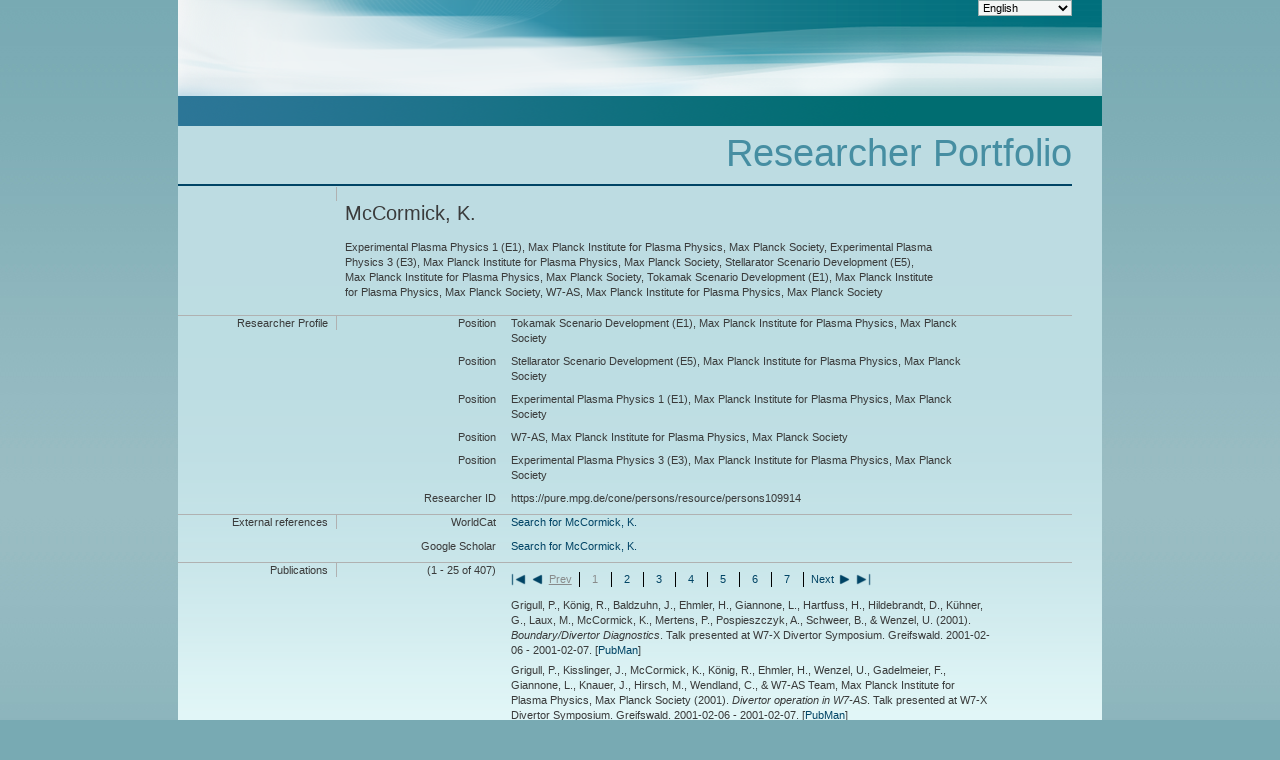

--- FILE ---
content_type: text/html; charset=UTF-8
request_url: https://pure.mpg.de/cone/persons/resource/persons109914
body_size: 3303
content:
<?xml version="1.0" encoding="UTF-8"?>
<!DOCTYPE html
  PUBLIC "-//W3C//DTD XHTML 1.0 Transitional//EN" "http://www.w3.org/TR/xhtml1/DTD/xhtml1-transitional.dtd">
<html xmlns:dcterms="http://purl.org/dc/terms/" xmlns:eterms="http://purl.org/escidoc/metadata/terms/0.1/" xmlns:foaf="http://xmlns.com/foaf/0.1/" xmlns:ddc="http://dewey.info/" xmlns:xs="http://www.w3.org/2001/XMLSchema" xmlns:util="java:de.mpg.mpdl.inge.cone.util.XsltUtils" xmlns:xsi="http://www.w3.org/2001/XMLSchema-instance" xmlns:eprints="http://purl.org/eprint/terms/" xmlns:escidoc="http://www.escidoc.de/" xmlns:rdf="http://www.w3.org/1999/02/22-rdf-syntax-ns#" xmlns="http://www.w3.org/1999/xhtml" xmlns:dc="http://purl.org/dc/elements/1.1/"><head><title>CoNE - McCormick, K.</title><link type="text/css" rel="stylesheet" href="/pubman/resources/cssFramework/main.css"/><link type="text/css" rel="stylesheet" href="/pubman/resources/cssFramework/themes/skin_MPG/styles/theme.css"/><style type="text/css">
					.Italic {
						font-style:italic;
					}
				</style><script type="text/javascript" language="JavaScript" src="/cone/js/jquery-3.6.0.js">;</script><script type="text/javascript" language="JavaScript" src="/cone/js/jquery-migrate-3.3.2.js">;</script><script type="text/javascript" language="JavaScript" src="/cone/js/smartpaginator/smartpaginator.js">;</script><script>
				
				/*START SOLUTION FOR getElementsByTagName FOR NS-XML*/
				function getElementsByTagName(tagName, ns, prefix, scope){
					var elementListForReturn = scope.getElementsByTagName(prefix+':'+tagName);
					if(elementListForReturn.length == 0){
						elementListForReturn = scope.getElementsByTagName(tagName);
						if(elementListForReturn.length == 0){
							elementListForReturn = scope.getElementsByTagName('ns:'+tagName);
							if(!(elementListForReturn.length != 0 || !document.getElementsByTagNameNS)){
								elementListForReturn = scope.getElementsByTagNameNS(ns, tagName);
							}
						}
					}     
				
					return elementListForReturn;
				   }
				   /*STOP SOLUTION FOR getElementsByTagName FOR NS-XML*/
				
					var ampEsc = '&amp;';
					var amp = ampEsc.substring(0,1);
				
					var recordsPerPage = 25;
					var totalNumberOfRecords = 0;
				
					function retrievePublications(offset, limit)
					{
						var requestString = 'https://pure.mpg.de/rest/items/search?format=escidoc_snippet&amp;citation=APA';
						requestString = requestString.replace(/&amp;/g, amp);
						var postData = '{"query": {"bool": {"must": [{"term": {"publicState": {"value": "RELEASED"}}},{"term": {"versionState": {"value": "RELEASED"}}},{"term": {"metadata.creators.person.identifier.id": {"value": "/persons/resource/persons109914"}}}],"must_not": {"bool": {"should": [ {"nested": {"path":"metadata.creators", "query": {"bool": {"filter": [{"term": {"metadata.creators.person.identifier.id": {"value": "/persons/resource/persons109914"}}},{"term": {"metadata.creators.role": {"value": "ADVISOR"}}}]}}}},{ "nested": {"path":"metadata.creators", "query": {"bool": {"filter": [{"term": {"metadata.creators.person.identifier.id": {"value": "/persons/resource/persons109914"}}},{"term": {"metadata.creators.role": {"value": "HONOREE"}}}]}}}},{ "nested": {"path":"metadata.creators", "query": {"bool": {"filter": [{"term": {"metadata.creators.person.identifier.id": {"value": "/persons/resource/persons109914"}}},{"term": {"metadata.creators.role": {"value": "REFEREE"}}}]}}}}]}}}},"sort": [{"sort-metadata-dates-by-category": {"order": "desc"}}]';

						/* old */						
						/* requestString = requestString + amp + "startRecord=" + offset + amp + "maximumRecords=" + limit; */

						/* append ,"size" : "limit","from" : "offset"} */
						postData = postData + ",\"size\":\"" + limit + "\",\"from\":\"" + offset + "\"}";
						
						$('#publicationsArea').empty();
						$('#publicationsArea').append('<div class="big_imgArea huge_marginLExcl smallThrobber"/>');
						
						/* old $.ajax({url: requestString, async:false, success: function(itemList, textStatus, jqXHR){ */
						$.ajax({method:"POST",
						        url:requestString,
						        data:postData,
						        async:false,
						        processData:false,
						        contentType:"application/json; charset=UTF-8",
						        success:function(itemList, textStatus, jqXHR){
						        
							var allItems = getElementsByTagName('item', 'http://www.escidoc.de/schemas/item/0.10','escidocItem', itemList);
							totalNumberOfRecords = jqXHR.getResponseHeader('x-total-number-of-results');
							var element = '';
							var itemURL = '';
							var publicationTitle = '';
							
							for(var i=0; getElementsByTagName('item', 'http://www.escidoc.de/schemas/item/0.10','escidocItem', itemList).length  > i; i++){
							
								var citation = getElementsByTagName('bibliographicCitation', 'http://purl.org/dc/terms/', 'dcterms', allItems[i])[0];
								
								if (typeof citation!= 'undefined')
								{
									itemURL = '';
									itemURL = 'https://pure.mpg.de/pubman/item/$1'.replace('$1', $(allItems[i]).attr('objid') + '_' + $(getElementsByTagName('number', 'http://escidoc.de/core/01/properties/release/', 'release', getElementsByTagName('latest-release', 'http://escidoc.de/core/01/properties/', 'prop', allItems[i])[0])[0]).text());

									element = '<span class="xHuge_area0 xTiny_marginLExcl endline citationBlock">' + $(citation).text() + ' [<a href="' + itemURL + '" target="_blank" rel="noreferrer noopener">PubMan</a>]' + '</span>';
									
									if($('#publicationsArea').find('.smallThrobber').length != 0) {$('#publicationsArea').find('.smallThrobber').remove();}
									
									$('#publicationsArea').append('<b class="xLarge_area0 endline labelLine"> <span class="noDisplay">: </span></b>');
									$('#publicationsArea').append(element);

									$('#publicationsArea:last-child').find('span.Default').each(function(k, elem){
										$(elem).replaceWith($(elem).html());
									});
								}
							}
							$('#publicationsArea').find('.smallThrobber').remove();							
						}
						});
					}
				
				
					
					
					function changePaginatorVal(pageNumber)
					{
						var offset = ((pageNumber - 1) * recordsPerPage);
						var limit = recordsPerPage;
						retrievePublications(offset, limit);
					}
					
					$(document).ready(function() {
						changePaginatorVal(1);
						if(totalNumberOfRecords > recordsPerPage) {
						
							$("#paginator").smartpaginator({
								totalrecords : totalNumberOfRecords,
								recordsperpage : recordsPerPage,
								initval : 1,
								length : 7,
								controlsalways : true,
								onchange: changePaginatorVal,
								theme: '',
								paginatorInfo: 'paginatorInfo'
									
							
							});
						}
						
					});
					
					function changeLanguage(element)
					{
						var queryString = location.search;
						
						if (queryString == null || queryString == '')
						{
							queryString = '?lang=' + element.options[element.selectedIndex].value;
						}
						else if (queryString.indexOf('?lang=') >= 0 || queryString.indexOf(amp + 'lang=') >= 0)
						{
							var regExp = new RegExp('(\\?|' + amp + ')lang=[^' + amp + ']+', 'g');
							queryString = queryString.replace(regExp, '$1lang=' + element.options[element.selectedIndex].value);
						}
						else
						{
							queryString += amp + 'lang=' + element.options[element.selectedIndex].value;
						}
						location.href = location.pathname + queryString;
					}
				</script></head><body><div class="full wrapper"><div class="full_area0 header alternateHeader clear"><span id="metaMenuSkipLinkAnchor" class="full_area0 metaMenu"><!----><select class="medium_select endline replace" onchange="changeLanguage(this)"><option value="de">Deutsch</option><option value="en" selected="">English</option><option value="ja">日本語 </option></select></span><div class="full_area0 coneLogo"> </div></div><div class="full_area0 coneMainMenu"> </div><div id="content" class="full_area0 clear "><div class="clear"><div id="headerSection"><div class="clear free_area0">
									 
								</div><div id="headLine" class="clear headLine"><h1>Researcher Portfolio</h1></div></div><div id="subHeaderSection" class="small_marginLIncl"><div class="contentMenu"><div class="sub">
										 
									</div></div><div class="subHeader"/></div></div><div class="full_area0"><div class="full_area0 fullItem"><div class="full_area0 itemHeader noTopBorder"><span class="xLarge_area0 endline">
										 
									</span><span class="seperator"> </span><span class="free_area0_p8 endline itemHeadline"><h2>McCormick, K.</h2><h3>Experimental Plasma Physics 1 (E1), Max Planck Institute for Plasma Physics, Max Planck Society, Experimental Plasma Physics 3 (E3), Max Planck Institute for Plasma Physics, Max Planck Society, Stellarator Scenario Development (E5), Max Planck Institute for Plasma Physics, Max Planck Society, Tokamak Scenario Development (E1), Max Planck Institute for Plasma Physics, Max Planck Society, W7-AS, Max Planck Institute for Plasma Physics, Max Planck Society
											 
										</h3></span><div class="statusArea free_area0">
										 
									</div></div><div class="full_area0 itemBlock"><h3 class="xLarge_area0_p8 endline blockHeader">Researcher Profile</h3><span class="seperator"> </span><div class="free_area0 itemBlockContent endline"><div class="free_area0 endline itemLine noTopBorder"><b class="xLarge_area0 endline labelLine">Position<span class="noDisplay">: </span></b><span class="xHuge_area0 xTiny_marginLExcl endline"> Tokamak Scenario Development (E1), Max Planck Institute for Plasma Physics, Max Planck Society</span></div><div class="free_area0 endline itemLine noTopBorder"><b class="xLarge_area0 endline labelLine">Position<span class="noDisplay">: </span></b><span class="xHuge_area0 xTiny_marginLExcl endline"> Stellarator Scenario Development (E5), Max Planck Institute for Plasma Physics, Max Planck Society</span></div><div class="free_area0 endline itemLine noTopBorder"><b class="xLarge_area0 endline labelLine">Position<span class="noDisplay">: </span></b><span class="xHuge_area0 xTiny_marginLExcl endline"> Experimental Plasma Physics 1 (E1), Max Planck Institute for Plasma Physics, Max Planck Society</span></div><div class="free_area0 endline itemLine noTopBorder"><b class="xLarge_area0 endline labelLine">Position<span class="noDisplay">: </span></b><span class="xHuge_area0 xTiny_marginLExcl endline"> W7-AS, Max Planck Institute for Plasma Physics, Max Planck Society</span></div><div class="free_area0 endline itemLine noTopBorder"><b class="xLarge_area0 endline labelLine">Position<span class="noDisplay">: </span></b><span class="xHuge_area0 xTiny_marginLExcl endline"> Experimental Plasma Physics 3 (E3), Max Planck Institute for Plasma Physics, Max Planck Society</span></div><div class="free_area0 endline itemLine noTopBorder"><b class="xLarge_area0 endline labelLine">Researcher ID<span class="noDisplay">: </span></b><span class="xHuge_area0 xTiny_marginLExcl endline">https://pure.mpg.de/cone/persons/resource/persons109914</span></div></div></div><div class="full_area0 itemBlock"><h3 class="xLarge_area0_p8 endline blockHeader">External references</h3><span class="seperator"> </span><div class="free_area0 itemBlockContent endline"><div class="free_area0 endline itemLine noTopBorder"><b class="xLarge_area0 endline labelLine">WorldCat</b><span class="xHuge_area0 xTiny_marginLExcl endline"><a href="http://www.worldcat.org/search?q=au%3AK. McCormick">
													Search for McCormick, K.</a></span></div><div class="free_area0 endline itemLine noTopBorder"><b class="xLarge_area0 endline labelLine">Google Scholar</b><span class="xHuge_area0 xTiny_marginLExcl endline"><a href="http://scholar.google.de/scholar?q=author%3A%22K. McCormick%22">
													Search for McCormick, K.</a></span></div></div></div><div class="full_area0 itemBlock"><h3 class="xLarge_area0_p8 endline blockHeader">Publications</h3><span class="seperator"> </span><div class="free_area0 itemBlockContent endline"><b class="xLarge_area0 endline labelLine"> 
												<span id="paginatorInfo"><!----></span></b><div class="xHuge_area0 xTiny_marginLExcl endline paginator" id="paginator"><!----></div><div id="publicationsArea" class="publicationsArea"><!----></div></div></div></div></div></div></div></body></html>

--- FILE ---
content_type: application/xml; charset=UTF-8
request_url: https://pure.mpg.de/rest/items/search?format=escidoc_snippet&citation=APA
body_size: 45721
content:
<?xml version="1.0" encoding="UTF-8"?>
<escidocItemList:item-list xmlns:escidocContext="http://www.escidoc.de/schemas/context/0.7"
                           xmlns:escidocContextList="http://www.escidoc.de/schemas/contextlist/0.7"
                           xmlns:escidocComponents="http://www.escidoc.de/schemas/components/0.9"
                           xmlns:escidocItem="http://www.escidoc.de/schemas/item/0.10"
                           xmlns:escidocItemList="http://www.escidoc.de/schemas/itemlist/0.10"
                           xmlns:escidocMetadataRecords="http://www.escidoc.de/schemas/metadatarecords/0.5"
                           xmlns:escidocRelations="http://www.escidoc.de/schemas/relations/0.3"
                           xmlns:escidocSearchResult="http://www.escidoc.de/schemas/searchresult/0.8"
                           xmlns:xlink="http://www.w3.org/1999/xlink"
                           xmlns:xsi="http://www.w3.org/2001/XMLSchema-instance"
                           xmlns:prop="http://escidoc.de/core/01/properties/"
                           xmlns:srel="http://escidoc.de/core/01/structural-relations/"
                           xmlns:version="http://escidoc.de/core/01/properties/version/"
                           xmlns:release="http://escidoc.de/core/01/properties/release/"
                           xmlns:member-list="http://www.escidoc.de/schemas/memberlist/0.10"
                           xmlns:container="http://www.escidoc.de/schemas/container/0.9"
                           xmlns:container-list="http://www.escidoc.de/schemas/containerlist/0.9"
                           xmlns:struct-map="http://www.escidoc.de/schemas/structmap/0.4"
                           xmlns:mods-md="http://www.loc.gov/mods/v3"
                           xmlns:file="http://purl.org/escidoc/metadata/profiles/0.1/file"
                           xmlns:publication="http://purl.org/escidoc/metadata/profiles/0.1/publication"
                           xmlns:face="http://purl.org/escidoc/metadata/profiles/0.1/face"
                           xmlns:jhove="http://hul.harvard.edu/ois/xml/ns/jhove"
                           number-of-records="407">
  <escidocItem:item xlink:href="item_3196694" objid="item_3196694"
                     last-modification-date="2024-11-13T09:45:19.687Z">
      <escidocItem:properties>
         <prop:creation-date>2020-03-03T10:48:59.725Z</prop:creation-date>
         <srel:created-by xlink:href="user_1855323" objid="user_1855323"/>
         <prop:public-status>released</prop:public-status>
         <srel:context xlink:href="ctx_1982926" objid="ctx_1982926"/>
         <srel:content-model xlink:href="" objid=""/>
         <prop:pid>hdl:21.11116/0000-0005-C289-5</prop:pid>
         <prop:version xlink:href="item_3196694_2" objid="item_3196694_2">
            <version:number>2</version:number>
            <version:date>2024-11-13T09:45:19.687Z</version:date>
            <version:status>released</version:status>
            <srel:modified-by xlink:href="user_1855323" objid="user_1855323"/>
            <version:comment/>
            <version:pid>hdl:21.11116/0000-0010-1C0D-2</version:pid>
         </prop:version>
         <prop:latest-version xlink:href="item_3196694_2" objid="item_3196694_2">
            <version:number>2</version:number>
            <version:date>2024-11-13T09:45:19.687Z</version:date>
         </prop:latest-version>
         <prop:latest-release xlink:href="item_3196694_2" objid="item_3196694_2">
            <release:number>2</release:number>
            <release:date>2024-11-13T09:45:19.687Z</release:date>
            <release:pid>hdl:21.11116/0000-0010-1C0D-2</release:pid>
         </prop:latest-release>
         <prop:content-model-specific>
            <local-tags>
               <local-tag>batch change orcid </local-tag>
            </local-tags>
            <dcterms:bibliographicCitation xmlns:dcterms="http://purl.org/dc/terms/"
                                           xmlns:fn="http://www.w3.org/2005/xpath-functions"
                                           xmlns:xs="http://www.w3.org/2001/XMLSchema"><![CDATA[Grigull, P., König, R., Baldzuhn, J., Ehmler, H., Giannone, L., Hartfuss, H., Hildebrandt, D., Kühner, G., Laux, M., McCormick, K., Mertens, P., Pospieszczyk, A., Schweer, B., &amp; Wenzel, U. <span class="DisplayDateStatus">(2001).</span> <span class="Italic">Boundary/Divertor Diagnostics</span>. Talk presented at W7-X Divertor Symposium. Greifswald. 2001-02-06 - 2001-02-07.]]></dcterms:bibliographicCitation>
         </prop:content-model-specific>
      </escidocItem:properties>
      <escidocMetadataRecords:md-records>
         <escidocMetadataRecords:md-record name="escidoc">
            <publication:publication xmlns:dc="http://purl.org/dc/elements/1.1/"
                                     xmlns:dcterms="http://purl.org/dc/terms/"
                                     xmlns:eterms="http://purl.org/escidoc/metadata/terms/0.1/"
                                     xmlns:person="http://purl.org/escidoc/metadata/profiles/0.1/person"
                                     xmlns:event="http://purl.org/escidoc/metadata/profiles/0.1/event"
                                     xmlns:source="http://purl.org/escidoc/metadata/profiles/0.1/source"
                                     xmlns:organization="http://purl.org/escidoc/metadata/profiles/0.1/organization"
                                     xmlns:project="http://purl.org/escidoc/metadata/profiles/0.1/project"
                                     xmlns:legalCase="http://purl.org/escidoc/metadata/profiles/0.1/legal-case"
                                     type="http://purl.org/escidoc/metadata/ves/publication-types/talk-at-event">
               <eterms:creator role="http://www.loc.gov/loc.terms/relators/AUT">
                  <person:person>
                     <eterms:family-name>Grigull</eterms:family-name>
                     <eterms:given-name>P.</eterms:given-name>
                     <organization:organization>
                        <dc:title>Experimental Plasma Physics 3 (E3), Max Planck Institute for Plasma Physics, Max Planck Society</dc:title>
                        <dc:identifier>ou_1856291</dc:identifier>
                     </organization:organization>
                     <dc:identifier xsi:type="eterms:CONE">/persons/resource/persons109226</dc:identifier>
                  </person:person>
               </eterms:creator>
               <eterms:creator role="http://www.loc.gov/loc.terms/relators/AUT">
                  <person:person>
                     <eterms:family-name>König</eterms:family-name>
                     <eterms:given-name>R.</eterms:given-name>
                     <organization:organization>
                        <dc:title>Experimental Plasma Physics 4 (E4), Max Planck Institute for Plasma Physics, Max Planck Society</dc:title>
                        <dc:identifier>ou_1856293</dc:identifier>
                     </organization:organization>
                     <dc:identifier xsi:type="eterms:CONE">/persons/resource/persons109653</dc:identifier>
                  </person:person>
               </eterms:creator>
               <eterms:creator role="http://www.loc.gov/loc.terms/relators/AUT">
                  <person:person>
                     <eterms:family-name>Baldzuhn</eterms:family-name>
                     <eterms:given-name>J.</eterms:given-name>
                     <organization:organization>
                        <dc:title>Experimental Plasma Physics 4 (E4), Max Planck Institute for Plasma Physics, Max Planck Society</dc:title>
                        <dc:identifier>ou_1856293</dc:identifier>
                     </organization:organization>
                     <dc:identifier xsi:type="eterms:CONE">/persons/resource/persons108608</dc:identifier>
                     <eterms:orcid>https://orcid.org/0000-0001-5667-351X</eterms:orcid>
                  </person:person>
               </eterms:creator>
               <eterms:creator role="http://www.loc.gov/loc.terms/relators/AUT">
                  <person:person>
                     <eterms:family-name>Ehmler</eterms:family-name>
                     <eterms:given-name>H.</eterms:given-name>
                     <organization:organization>
                        <dc:title>Experimental Plasma Physics 3 (E3), Max Planck Institute for Plasma Physics, Max Planck Society</dc:title>
                        <dc:identifier>ou_1856291</dc:identifier>
                     </organization:organization>
                     <dc:identifier xsi:type="eterms:CONE">/persons/resource/persons109011</dc:identifier>
                  </person:person>
               </eterms:creator>
               <eterms:creator role="http://www.loc.gov/loc.terms/relators/AUT">
                  <person:person>
                     <eterms:family-name>Giannone</eterms:family-name>
                     <eterms:given-name>L.</eterms:given-name>
                     <organization:organization>
                        <dc:title>Experimental Plasma Physics 3 (E3), Max Planck Institute for Plasma Physics, Max Planck Society</dc:title>
                        <dc:identifier>ou_1856291</dc:identifier>
                     </organization:organization>
                     <dc:identifier xsi:type="eterms:CONE">/persons/resource/persons109170</dc:identifier>
                  </person:person>
               </eterms:creator>
               <eterms:creator role="http://www.loc.gov/loc.terms/relators/AUT">
                  <person:person>
                     <eterms:family-name>Hartfuss</eterms:family-name>
                     <eterms:given-name>H.</eterms:given-name>
                     <organization:organization>
                        <dc:title>Experimental Plasma Physics 3 (E3), Max Planck Institute for Plasma Physics, Max Planck Society</dc:title>
                        <dc:identifier>ou_1856291</dc:identifier>
                     </organization:organization>
                     <dc:identifier xsi:type="eterms:CONE">/persons/resource/persons109309</dc:identifier>
                  </person:person>
               </eterms:creator>
               <eterms:creator role="http://www.loc.gov/loc.terms/relators/AUT">
                  <person:person>
                     <eterms:family-name>Hildebrandt</eterms:family-name>
                     <eterms:given-name>D.</eterms:given-name>
                     <organization:organization>
                        <dc:title>Plasma Diagnostics Group (HUB), Max Planck Institute for Plasma Physics, Max Planck Society</dc:title>
                        <dc:identifier>ou_1856324</dc:identifier>
                     </organization:organization>
                     <dc:identifier xsi:type="eterms:CONE">/persons/resource/persons109390</dc:identifier>
                  </person:person>
               </eterms:creator>
               <eterms:creator role="http://www.loc.gov/loc.terms/relators/AUT">
                  <person:person>
                     <eterms:family-name>Kühner</eterms:family-name>
                     <eterms:given-name>G.</eterms:given-name>
                     <organization:organization>
                        <dc:title>Experimental Plasma Physics 3 (E3), Max Planck Institute for Plasma Physics, Max Planck Society</dc:title>
                        <dc:identifier>ou_1856291</dc:identifier>
                     </organization:organization>
                     <dc:identifier xsi:type="eterms:CONE">/persons/resource/persons109723</dc:identifier>
                  </person:person>
               </eterms:creator>
               <eterms:creator role="http://www.loc.gov/loc.terms/relators/AUT">
                  <person:person>
                     <eterms:family-name>Laux</eterms:family-name>
                     <eterms:given-name>M.</eterms:given-name>
                     <organization:organization>
                        <dc:title>Plasma Diagnostics Group (HUB), Max Planck Institute for Plasma Physics, Max Planck Society</dc:title>
                        <dc:identifier>ou_1856324</dc:identifier>
                     </organization:organization>
                     <dc:identifier xsi:type="eterms:CONE">/persons/resource/persons109772</dc:identifier>
                  </person:person>
               </eterms:creator>
               <eterms:creator role="http://www.loc.gov/loc.terms/relators/AUT">
                  <person:person>
                     <eterms:family-name>McCormick</eterms:family-name>
                     <eterms:given-name>K.</eterms:given-name>
                     <organization:organization>
                        <dc:title>Experimental Plasma Physics 3 (E3), Max Planck Institute for Plasma Physics, Max Planck Society</dc:title>
                        <dc:identifier>ou_1856291</dc:identifier>
                     </organization:organization>
                     <dc:identifier xsi:type="eterms:CONE">/persons/resource/persons109914</dc:identifier>
                  </person:person>
               </eterms:creator>
               <eterms:creator role="http://www.loc.gov/loc.terms/relators/AUT">
                  <person:person>
                     <eterms:family-name>Mertens</eterms:family-name>
                     <eterms:given-name>Ph.</eterms:given-name>
                     <organization:organization>
                        <dc:title>External Organizations</dc:title>
                        <dc:identifier>ou_persistent22</dc:identifier>
                     </organization:organization>
                  </person:person>
               </eterms:creator>
               <eterms:creator role="http://www.loc.gov/loc.terms/relators/AUT">
                  <person:person>
                     <eterms:family-name>Pospieszczyk</eterms:family-name>
                     <eterms:given-name>A.</eterms:given-name>
                     <organization:organization>
                        <dc:title>External Organizations</dc:title>
                        <dc:identifier>ou_persistent22</dc:identifier>
                     </organization:organization>
                  </person:person>
               </eterms:creator>
               <eterms:creator role="http://www.loc.gov/loc.terms/relators/AUT">
                  <person:person>
                     <eterms:family-name>Schweer</eterms:family-name>
                     <eterms:given-name>B.</eterms:given-name>
                     <organization:organization>
                        <dc:title>External Organizations</dc:title>
                        <dc:identifier>ou_persistent22</dc:identifier>
                     </organization:organization>
                  </person:person>
               </eterms:creator>
               <eterms:creator role="http://www.loc.gov/loc.terms/relators/AUT">
                  <person:person>
                     <eterms:family-name>Wenzel</eterms:family-name>
                     <eterms:given-name>U.</eterms:given-name>
                     <organization:organization>
                        <dc:title>Plasma Diagnostics Group (HUB), Max Planck Institute for Plasma Physics, Max Planck Society</dc:title>
                        <dc:identifier>ou_1856324</dc:identifier>
                     </organization:organization>
                     <dc:identifier xsi:type="eterms:CONE">/persons/resource/persons110778</dc:identifier>
                  </person:person>
               </eterms:creator>
               <dc:title>Boundary/Divertor Diagnostics</dc:title>
               <dc:language xsi:type="dcterms:ISO639-3">eng</dc:language>
               <dcterms:created xsi:type="dcterms:W3CDTF">2020</dcterms:created>
               <event:event>
                  <dc:title>W7-X Divertor Symposium</dc:title>
                  <eterms:start-date xsi:type="dcterms:W3CDTF">2001-02-06</eterms:start-date>
                  <eterms:end-date xsi:type="dcterms:W3CDTF">2001-02-07</eterms:end-date>
                  <eterms:place>Greifswald</eterms:place>
               </event:event>
            </publication:publication>
         </escidocMetadataRecords:md-record>
      </escidocMetadataRecords:md-records>
      <escidocComponents:components/>
  </escidocItem:item>
  <escidocItem:item xlink:href="item_3196698" objid="item_3196698"
                     last-modification-date="2020-03-03T10:52:20.412Z">
      <escidocItem:properties>
         <prop:creation-date>2020-03-03T10:52:15.241Z</prop:creation-date>
         <srel:created-by xlink:href="user_1855323" objid="user_1855323"/>
         <prop:public-status>released</prop:public-status>
         <srel:context xlink:href="ctx_1982926" objid="ctx_1982926"/>
         <srel:content-model xlink:href="" objid=""/>
         <prop:pid>hdl:21.11116/0000-0005-C28D-1</prop:pid>
         <prop:version xlink:href="item_3196698_1" objid="item_3196698_1">
            <version:number>1</version:number>
            <version:date>2020-03-03T10:52:20.412Z</version:date>
            <version:status>released</version:status>
            <srel:modified-by xlink:href="user_1855323" objid="user_1855323"/>
            <version:comment/>
            <version:pid>hdl:21.11116/0000-0005-C28E-0</version:pid>
         </prop:version>
         <prop:latest-version xlink:href="item_3196698_1" objid="item_3196698_1">
            <version:number>1</version:number>
            <version:date>2020-03-03T10:52:20.412Z</version:date>
         </prop:latest-version>
         <prop:latest-release xlink:href="item_3196698_1" objid="item_3196698_1">
            <release:number>1</release:number>
            <release:date>2020-03-03T10:52:20.412Z</release:date>
            <release:pid>hdl:21.11116/0000-0005-C28E-0</release:pid>
         </prop:latest-release>
         <prop:content-model-specific>
            <local-tags/>
            <dcterms:bibliographicCitation xmlns:dcterms="http://purl.org/dc/terms/"
                                           xmlns:fn="http://www.w3.org/2005/xpath-functions"
                                           xmlns:xs="http://www.w3.org/2001/XMLSchema"><![CDATA[Grigull, P., Kisslinger, J., McCormick, K., König, R., Ehmler, H., Wenzel, U., Gadelmeier, F., Giannone, L., Knauer, J., Hirsch, M., Wendland, C., &amp; W7-AS Team, Max Planck Institute for Plasma Physics, Max Planck Society <span class="DisplayDateStatus">(2001).</span> <span class="Italic">Divertor operation in W7-AS</span>. Talk presented at W7-X Divertor Symposium. Greifswald. 2001-02-06 - 2001-02-07.]]></dcterms:bibliographicCitation>
         </prop:content-model-specific>
      </escidocItem:properties>
      <escidocMetadataRecords:md-records>
         <escidocMetadataRecords:md-record name="escidoc">
            <publication:publication xmlns:dc="http://purl.org/dc/elements/1.1/"
                                     xmlns:dcterms="http://purl.org/dc/terms/"
                                     xmlns:eterms="http://purl.org/escidoc/metadata/terms/0.1/"
                                     xmlns:person="http://purl.org/escidoc/metadata/profiles/0.1/person"
                                     xmlns:event="http://purl.org/escidoc/metadata/profiles/0.1/event"
                                     xmlns:source="http://purl.org/escidoc/metadata/profiles/0.1/source"
                                     xmlns:organization="http://purl.org/escidoc/metadata/profiles/0.1/organization"
                                     xmlns:project="http://purl.org/escidoc/metadata/profiles/0.1/project"
                                     xmlns:legalCase="http://purl.org/escidoc/metadata/profiles/0.1/legal-case"
                                     type="http://purl.org/escidoc/metadata/ves/publication-types/talk-at-event">
               <eterms:creator role="http://www.loc.gov/loc.terms/relators/AUT">
                  <person:person>
                     <eterms:family-name>Grigull</eterms:family-name>
                     <eterms:given-name>P.</eterms:given-name>
                     <organization:organization>
                        <dc:title>Experimental Plasma Physics 3 (E3), Max Planck Institute for Plasma Physics, Max Planck Society</dc:title>
                        <dc:identifier>ou_1856291</dc:identifier>
                     </organization:organization>
                     <dc:identifier xsi:type="eterms:CONE">/persons/resource/persons109226</dc:identifier>
                  </person:person>
               </eterms:creator>
               <eterms:creator role="http://www.loc.gov/loc.terms/relators/AUT">
                  <person:person>
                     <eterms:family-name>Kisslinger</eterms:family-name>
                     <eterms:given-name>J.</eterms:given-name>
                     <organization:organization>
                        <dc:title>Experimental Plasma Physics 3 (E3), Max Planck Institute for Plasma Physics, Max Planck Society</dc:title>
                        <dc:identifier>ou_1856291</dc:identifier>
                     </organization:organization>
                     <dc:identifier xsi:type="eterms:CONE">/persons/resource/persons109609</dc:identifier>
                  </person:person>
               </eterms:creator>
               <eterms:creator role="http://www.loc.gov/loc.terms/relators/AUT">
                  <person:person>
                     <eterms:family-name>McCormick</eterms:family-name>
                     <eterms:given-name>K.</eterms:given-name>
                     <organization:organization>
                        <dc:title>Experimental Plasma Physics 3 (E3), Max Planck Institute for Plasma Physics, Max Planck Society</dc:title>
                        <dc:identifier>ou_1856291</dc:identifier>
                     </organization:organization>
                     <dc:identifier xsi:type="eterms:CONE">/persons/resource/persons109914</dc:identifier>
                  </person:person>
               </eterms:creator>
               <eterms:creator role="http://www.loc.gov/loc.terms/relators/AUT">
                  <person:person>
                     <eterms:family-name>König</eterms:family-name>
                     <eterms:given-name>R.</eterms:given-name>
                     <organization:organization>
                        <dc:title>Experimental Plasma Physics 4 (E4), Max Planck Institute for Plasma Physics, Max Planck Society</dc:title>
                        <dc:identifier>ou_1856293</dc:identifier>
                     </organization:organization>
                     <dc:identifier xsi:type="eterms:CONE">/persons/resource/persons109653</dc:identifier>
                  </person:person>
               </eterms:creator>
               <eterms:creator role="http://www.loc.gov/loc.terms/relators/AUT">
                  <person:person>
                     <eterms:family-name>Ehmler</eterms:family-name>
                     <eterms:given-name>H.</eterms:given-name>
                     <organization:organization>
                        <dc:title>Experimental Plasma Physics 3 (E3), Max Planck Institute for Plasma Physics, Max Planck Society</dc:title>
                        <dc:identifier>ou_1856291</dc:identifier>
                     </organization:organization>
                     <dc:identifier xsi:type="eterms:CONE">/persons/resource/persons109011</dc:identifier>
                  </person:person>
               </eterms:creator>
               <eterms:creator role="http://www.loc.gov/loc.terms/relators/AUT">
                  <person:person>
                     <eterms:family-name>Wenzel</eterms:family-name>
                     <eterms:given-name>U.</eterms:given-name>
                     <organization:organization>
                        <dc:title>Plasma Diagnostics Group (HUB), Max Planck Institute for Plasma Physics, Max Planck Society</dc:title>
                        <dc:identifier>ou_1856324</dc:identifier>
                     </organization:organization>
                     <dc:identifier xsi:type="eterms:CONE">/persons/resource/persons110778</dc:identifier>
                  </person:person>
               </eterms:creator>
               <eterms:creator role="http://www.loc.gov/loc.terms/relators/AUT">
                  <person:person>
                     <eterms:family-name>Gadelmeier</eterms:family-name>
                     <eterms:given-name>F.</eterms:given-name>
                     <organization:organization>
                        <dc:title>Experimental Plasma Physics 3 (E3), Max Planck Institute for Plasma Physics, Max Planck Society</dc:title>
                        <dc:identifier>ou_1856291</dc:identifier>
                     </organization:organization>
                     <dc:identifier xsi:type="eterms:CONE">/persons/resource/persons109133</dc:identifier>
                  </person:person>
               </eterms:creator>
               <eterms:creator role="http://www.loc.gov/loc.terms/relators/AUT">
                  <person:person>
                     <eterms:family-name>Giannone</eterms:family-name>
                     <eterms:given-name>L.</eterms:given-name>
                     <organization:organization>
                        <dc:title>Experimental Plasma Physics 3 (E3), Max Planck Institute for Plasma Physics, Max Planck Society</dc:title>
                        <dc:identifier>ou_1856291</dc:identifier>
                     </organization:organization>
                     <dc:identifier xsi:type="eterms:CONE">/persons/resource/persons109170</dc:identifier>
                  </person:person>
               </eterms:creator>
               <eterms:creator role="http://www.loc.gov/loc.terms/relators/AUT">
                  <person:person>
                     <eterms:family-name>Knauer</eterms:family-name>
                     <eterms:given-name>J.</eterms:given-name>
                     <organization:organization>
                        <dc:title>Experimental Plasma Physics 3 (E3), Max Planck Institute for Plasma Physics, Max Planck Society</dc:title>
                        <dc:identifier>ou_1856291</dc:identifier>
                     </organization:organization>
                     <dc:identifier xsi:type="eterms:CONE">/persons/resource/persons109636</dc:identifier>
                  </person:person>
               </eterms:creator>
               <eterms:creator role="http://www.loc.gov/loc.terms/relators/AUT">
                  <person:person>
                     <eterms:family-name>Hirsch</eterms:family-name>
                     <eterms:given-name>M.</eterms:given-name>
                     <organization:organization>
                        <dc:title>Experimental Plasma Physics 3 (E3), Max Planck Institute for Plasma Physics, Max Planck Society</dc:title>
                        <dc:identifier>ou_1856291</dc:identifier>
                     </organization:organization>
                     <dc:identifier xsi:type="eterms:CONE">/persons/resource/persons109397</dc:identifier>
                  </person:person>
               </eterms:creator>
               <eterms:creator role="http://www.loc.gov/loc.terms/relators/AUT">
                  <person:person>
                     <eterms:family-name>Wendland</eterms:family-name>
                     <eterms:given-name>Ch.</eterms:given-name>
                     <organization:organization>
                        <dc:title>Experimental Plasma Physics 3 (E3), Max Planck Institute for Plasma Physics, Max Planck Society</dc:title>
                        <dc:identifier>ou_1856291</dc:identifier>
                     </organization:organization>
                     <dc:identifier xsi:type="eterms:CONE">/persons/resource/persons110772</dc:identifier>
                  </person:person>
               </eterms:creator>
               <eterms:creator role="http://www.loc.gov/loc.terms/relators/AUT">
                  <organization:organization>
                     <dc:title>W7-AS Team, Max Planck Institute for Plasma Physics, Max Planck Society</dc:title>
                     <dc:identifier>ou_2243635</dc:identifier>
                  </organization:organization>
               </eterms:creator>
               <dc:title>Divertor operation in W7-AS</dc:title>
               <dc:language xsi:type="dcterms:ISO639-3">eng</dc:language>
               <dcterms:alternative xsi:type="eterms:SUBTITLE">Status Report</dcterms:alternative>
               <dcterms:created xsi:type="dcterms:W3CDTF">2020</dcterms:created>
               <event:event>
                  <dc:title>W7-X Divertor Symposium</dc:title>
                  <eterms:start-date xsi:type="dcterms:W3CDTF">2001-02-06</eterms:start-date>
                  <eterms:end-date xsi:type="dcterms:W3CDTF">2001-02-07</eterms:end-date>
                  <eterms:place>Greifswald</eterms:place>
               </event:event>
            </publication:publication>
         </escidocMetadataRecords:md-record>
      </escidocMetadataRecords:md-records>
      <escidocComponents:components/>
  </escidocItem:item>
  <escidocItem:item xlink:href="item_2065672" objid="item_2065672"
                     last-modification-date="2014-11-06T13:53:40.845Z">
      <escidocItem:properties>
         <prop:creation-date>2014-10-23T14:25:11.920Z</prop:creation-date>
         <srel:created-by xlink:href="user_1855323" objid="user_1855323"/>
         <prop:public-status>released</prop:public-status>
         <srel:context xlink:href="ctx_1982926" objid="ctx_1982926"/>
         <srel:content-model xlink:href="" objid=""/>
         <prop:pid>hdl:11858/00-001M-0000-0024-29B0-4</prop:pid>
         <prop:version xlink:href="item_2065672_3" objid="item_2065672_3">
            <version:number>3</version:number>
            <version:date>2014-11-06T13:53:40.845Z</version:date>
            <version:status>released</version:status>
            <srel:modified-by xlink:href="user_1855323" objid="user_1855323"/>
            <version:comment/>
            <version:pid>hdl:11858/00-001M-0000-0024-29D8-A</version:pid>
         </prop:version>
         <prop:latest-version xlink:href="item_2065672_3" objid="item_2065672_3">
            <version:number>3</version:number>
            <version:date>2014-11-06T13:53:40.845Z</version:date>
         </prop:latest-version>
         <prop:latest-release xlink:href="item_2065672_3" objid="item_2065672_3">
            <release:number>3</release:number>
            <release:date>2014-11-06T13:53:40.845Z</release:date>
            <release:pid>hdl:11858/00-001M-0000-0024-29D8-A</release:pid>
         </prop:latest-release>
         <prop:content-model-specific>
            <local-tags/>
            <dcterms:bibliographicCitation xmlns:dcterms="http://purl.org/dc/terms/"
                                           xmlns:fn="http://www.w3.org/2005/xpath-functions"
                                           xmlns:xs="http://www.w3.org/2001/XMLSchema"><![CDATA[Lowry, C., Wischmeier, M., Huber, A., Maggi, C. F., McCormick, K., Reinke, M., Drewelow, P., Brezinsek, S., Aho-Mantila, L., Arnoux, G., Sips, A., Meigs, A., Sergienko, G., Nave, M. F., Devaux, S., Marsen, S., &amp; Stamp, M. <span class="DisplayDateStatus">(2014).</span> <span class="Italic">Impurity Seeding on JET to Achieve Power Plant Like Divertor Conditions</span>. Talk presented at 25th IAEA Fusion Energy Conference (FEC 2014). Saint Petersburg. 2014-10-13 - 2014-10-18.]]></dcterms:bibliographicCitation>
         </prop:content-model-specific>
      </escidocItem:properties>
      <escidocMetadataRecords:md-records>
         <escidocMetadataRecords:md-record name="escidoc">
            <publication:publication xmlns:dc="http://purl.org/dc/elements/1.1/"
                                     xmlns:dcterms="http://purl.org/dc/terms/"
                                     xmlns:eterms="http://purl.org/escidoc/metadata/terms/0.1/"
                                     xmlns:person="http://purl.org/escidoc/metadata/profiles/0.1/person"
                                     xmlns:event="http://purl.org/escidoc/metadata/profiles/0.1/event"
                                     xmlns:source="http://purl.org/escidoc/metadata/profiles/0.1/source"
                                     xmlns:organization="http://purl.org/escidoc/metadata/profiles/0.1/organization"
                                     xmlns:project="http://purl.org/escidoc/metadata/profiles/0.1/project"
                                     xmlns:legalCase="http://purl.org/escidoc/metadata/profiles/0.1/legal-case"
                                     type="http://purl.org/escidoc/metadata/ves/publication-types/talk-at-event">
               <eterms:creator role="http://www.loc.gov/loc.terms/relators/AUT">
                  <person:person>
                     <eterms:family-name>Lowry</eterms:family-name>
                     <eterms:given-name>C.</eterms:given-name>
                     <organization:organization>
                        <dc:title>External Organizations</dc:title>
                        <dc:identifier>ou_persistent22</dc:identifier>
                     </organization:organization>
                  </person:person>
               </eterms:creator>
               <eterms:creator role="http://www.loc.gov/loc.terms/relators/AUT">
                  <person:person>
                     <eterms:family-name>Wischmeier</eterms:family-name>
                     <eterms:given-name>M.</eterms:given-name>
                     <organization:organization>
                        <dc:title>Plasma Edge and Wall (E2M), Max Planck Institute for Plasma Physics, Max Planck Society</dc:title>
                        <dc:identifier>ou_1856327</dc:identifier>
                     </organization:organization>
                     <dc:identifier xsi:type="eterms:CONE">/persons/resource/persons110812</dc:identifier>
                  </person:person>
               </eterms:creator>
               <eterms:creator role="http://www.loc.gov/loc.terms/relators/AUT">
                  <person:person>
                     <eterms:family-name>Huber</eterms:family-name>
                     <eterms:given-name>A.</eterms:given-name>
                     <organization:organization>
                        <dc:title>External Organizations</dc:title>
                        <dc:identifier>ou_persistent22</dc:identifier>
                     </organization:organization>
                  </person:person>
               </eterms:creator>
               <eterms:creator role="http://www.loc.gov/loc.terms/relators/AUT">
                  <person:person>
                     <eterms:family-name>Maggi</eterms:family-name>
                     <eterms:given-name>C. F.</eterms:given-name>
                     <organization:organization>
                        <dc:title>Plasma Edge and Wall (E2M), Max Planck Institute for Plasma Physics, Max Planck Society</dc:title>
                        <dc:identifier>ou_1856327</dc:identifier>
                     </organization:organization>
                     <dc:identifier xsi:type="eterms:CONE">/persons/resource/persons109863</dc:identifier>
                  </person:person>
               </eterms:creator>
               <eterms:creator role="http://www.loc.gov/loc.terms/relators/AUT">
                  <person:person>
                     <eterms:family-name>McCormick</eterms:family-name>
                     <eterms:given-name>K.</eterms:given-name>
                     <organization:organization>
                        <dc:title>Tokamak Scenario Development (E1), Max Planck Institute for Plasma Physics, Max Planck Society</dc:title>
                        <dc:identifier>ou_1856321</dc:identifier>
                     </organization:organization>
                     <dc:identifier xsi:type="eterms:CONE">/persons/resource/persons109914</dc:identifier>
                  </person:person>
               </eterms:creator>
               <eterms:creator role="http://www.loc.gov/loc.terms/relators/AUT">
                  <person:person>
                     <eterms:family-name>Reinke</eterms:family-name>
                     <eterms:given-name>M.</eterms:given-name>
                     <organization:organization>
                        <dc:title>External Organizations</dc:title>
                        <dc:identifier>ou_persistent22</dc:identifier>
                     </organization:organization>
                  </person:person>
               </eterms:creator>
               <eterms:creator role="http://www.loc.gov/loc.terms/relators/AUT">
                  <person:person>
                     <eterms:family-name>Drewelow</eterms:family-name>
                     <eterms:given-name>P.</eterms:given-name>
                     <organization:organization>
                        <dc:title>Stellarator Edge and Divertor Physics (E4), Max Planck Institute for Plasma Physics, Max Planck Society</dc:title>
                        <dc:identifier>ou_1856286</dc:identifier>
                     </organization:organization>
                     <dc:identifier xsi:type="eterms:CONE">/persons/resource/persons108976</dc:identifier>
                  </person:person>
               </eterms:creator>
               <eterms:creator role="http://www.loc.gov/loc.terms/relators/AUT">
                  <person:person>
                     <eterms:family-name>Brezinsek</eterms:family-name>
                     <eterms:given-name>S.</eterms:given-name>
                     <organization:organization>
                        <dc:title>External Organizations</dc:title>
                        <dc:identifier>ou_persistent22</dc:identifier>
                     </organization:organization>
                  </person:person>
               </eterms:creator>
               <eterms:creator role="http://www.loc.gov/loc.terms/relators/AUT">
                  <person:person>
                     <eterms:family-name>Aho-Mantila</eterms:family-name>
                     <eterms:given-name>L.</eterms:given-name>
                     <organization:organization>
                        <dc:title>External Organizations</dc:title>
                        <dc:identifier>ou_persistent22</dc:identifier>
                     </organization:organization>
                  </person:person>
               </eterms:creator>
               <eterms:creator role="http://www.loc.gov/loc.terms/relators/AUT">
                  <person:person>
                     <eterms:family-name>Arnoux</eterms:family-name>
                     <eterms:given-name>G.</eterms:given-name>
                     <organization:organization>
                        <dc:title>External Organizations</dc:title>
                        <dc:identifier>ou_persistent22</dc:identifier>
                     </organization:organization>
                  </person:person>
               </eterms:creator>
               <eterms:creator role="http://www.loc.gov/loc.terms/relators/AUT">
                  <person:person>
                     <eterms:family-name>Sips</eterms:family-name>
                     <eterms:given-name>A.</eterms:given-name>
                     <organization:organization>
                        <dc:title>External Organizations</dc:title>
                        <dc:identifier>ou_persistent22</dc:identifier>
                     </organization:organization>
                  </person:person>
               </eterms:creator>
               <eterms:creator role="http://www.loc.gov/loc.terms/relators/AUT">
                  <person:person>
                     <eterms:family-name>Meigs</eterms:family-name>
                     <eterms:given-name>A.</eterms:given-name>
                     <organization:organization>
                        <dc:title>External Organizations</dc:title>
                        <dc:identifier>ou_persistent22</dc:identifier>
                     </organization:organization>
                  </person:person>
               </eterms:creator>
               <eterms:creator role="http://www.loc.gov/loc.terms/relators/AUT">
                  <person:person>
                     <eterms:family-name>Sergienko</eterms:family-name>
                     <eterms:given-name>G.</eterms:given-name>
                     <organization:organization>
                        <dc:title>External Organizations</dc:title>
                        <dc:identifier>ou_persistent22</dc:identifier>
                     </organization:organization>
                  </person:person>
               </eterms:creator>
               <eterms:creator role="http://www.loc.gov/loc.terms/relators/AUT">
                  <person:person>
                     <eterms:family-name>Nave</eterms:family-name>
                     <eterms:given-name>M. F.</eterms:given-name>
                     <organization:organization>
                        <dc:title>External Organizations</dc:title>
                        <dc:identifier>ou_persistent22</dc:identifier>
                     </organization:organization>
                  </person:person>
               </eterms:creator>
               <eterms:creator role="http://www.loc.gov/loc.terms/relators/AUT">
                  <person:person>
                     <eterms:family-name>Devaux</eterms:family-name>
                     <eterms:given-name>S.</eterms:given-name>
                     <organization:organization>
                        <dc:title>External Organizations</dc:title>
                        <dc:identifier>ou_persistent22</dc:identifier>
                     </organization:organization>
                  </person:person>
               </eterms:creator>
               <eterms:creator role="http://www.loc.gov/loc.terms/relators/AUT">
                  <person:person>
                     <eterms:family-name>Marsen</eterms:family-name>
                     <eterms:given-name>S.</eterms:given-name>
                     <organization:organization>
                        <dc:title>Stellarator Heating and Optimisation (E3), Max Planck Institute for Plasma Physics, Max Planck Society</dc:title>
                        <dc:identifier>ou_2040305</dc:identifier>
                     </organization:organization>
                     <dc:identifier xsi:type="eterms:CONE">/persons/resource/persons109890</dc:identifier>
                  </person:person>
               </eterms:creator>
               <eterms:creator role="http://www.loc.gov/loc.terms/relators/AUT">
                  <person:person>
                     <eterms:family-name>Stamp</eterms:family-name>
                     <eterms:given-name>M.</eterms:given-name>
                     <organization:organization>
                        <dc:title>External Organizations</dc:title>
                        <dc:identifier>ou_persistent22</dc:identifier>
                     </organization:organization>
                  </person:person>
               </eterms:creator>
               <dc:title>Impurity Seeding on JET to Achieve Power Plant Like Divertor Conditions</dc:title>
               <dc:language xsi:type="dcterms:ISO639-3">eng</dc:language>
               <dcterms:dateSubmitted xsi:type="dcterms:W3CDTF">2014</dcterms:dateSubmitted>
               <event:event>
                  <dc:title>25th IAEA Fusion Energy Conference (FEC 2014)</dc:title>
                  <eterms:start-date xsi:type="dcterms:W3CDTF">2014-10-13</eterms:start-date>
                  <eterms:end-date xsi:type="dcterms:W3CDTF">2014-10-18</eterms:end-date>
                  <eterms:place>Saint Petersburg</eterms:place>
               </event:event>
            </publication:publication>
         </escidocMetadataRecords:md-record>
      </escidocMetadataRecords:md-records>
      <escidocComponents:components/>
  </escidocItem:item>
  <escidocItem:item xlink:href="item_2030657" objid="item_2030657"
                     last-modification-date="2014-07-25T09:23:40.936Z">
      <escidocItem:properties>
         <prop:creation-date>2014-06-03T08:37:27.041Z</prop:creation-date>
         <srel:created-by xlink:href="user_1855323" objid="user_1855323"/>
         <prop:public-status>released</prop:public-status>
         <srel:context xlink:href="ctx_1982926" objid="ctx_1982926"/>
         <srel:content-model xlink:href="" objid=""/>
         <prop:pid>hdl:11858/00-001M-0000-0019-C0C0-1</prop:pid>
         <prop:version xlink:href="item_2030657_5" objid="item_2030657_5">
            <version:number>5</version:number>
            <version:date>2014-07-25T09:23:40.936Z</version:date>
            <version:status>released</version:status>
            <srel:modified-by xlink:href="user_1855323" objid="user_1855323"/>
            <version:comment/>
            <version:pid>hdl:11858/00-001M-0000-001A-04DD-3</version:pid>
         </prop:version>
         <prop:latest-version xlink:href="item_2030657_5" objid="item_2030657_5">
            <version:number>5</version:number>
            <version:date>2014-07-25T09:23:40.936Z</version:date>
         </prop:latest-version>
         <prop:latest-release xlink:href="item_2030657_5" objid="item_2030657_5">
            <release:number>5</release:number>
            <release:date>2014-07-25T09:23:40.936Z</release:date>
            <release:pid>hdl:11858/00-001M-0000-001A-04DD-3</release:pid>
         </prop:latest-release>
         <prop:content-model-specific>
            <local-tags/>
            <dcterms:bibliographicCitation xmlns:dcterms="http://purl.org/dc/terms/"
                                           xmlns:fn="http://www.w3.org/2005/xpath-functions"
                                           xmlns:xs="http://www.w3.org/2001/XMLSchema"><![CDATA[Maddison, G. P., Giroud, C., Alper, B., Arnoux, G., Balboa, I., Beurskens, M. N. A., Boboc, A., Brezinsek, S., Brix, M., Clever, M., Coelho, R., Coenen, J. W., Coffey, I., Silva Aresta Belo, P. C. d., Devaux, S., Devnyck, P., Eich, T., Felton, R. C., Flanagan, J., Frassinetti, L., Garzotti, L., Groth, M., Jachmich, S., Järvinen, A., Joffrin, E., Kempenaars, M. A. H., Kruezi, U., Lawson, K. D., Lehnen, M., Leyland, M. J., Liu, Y., Lomas, P. J., Lowry, C. G., Marsen, S., Matthews, G. F., McCormick, K., Meigs, A. G., Morris, A. W., Neu, R., Nunes, I. M., Oberkofler, M., Rimini, F. G., Saarelma, S., Sieglin, B., Sips, A. C. C., Sirinelli, A., Stamp, M. F., Rooij, G. J. v., Ward, D. J., Wischmeier, M., &amp; JET EFDA Contributors <span class="DisplayDateStatus">(2014).</span> Contrasting H-mode behaviour with deuterium fuelling and nitrogen seeding in the all-carbon and metallic versions of JET.<span class="Italic"> Nuclear Fusion,</span> <span class="Italic">54</span>: 073016. doi:10.1088/0029-5515/54/7/073016.]]></dcterms:bibliographicCitation>
         </prop:content-model-specific>
      </escidocItem:properties>
      <escidocMetadataRecords:md-records>
         <escidocMetadataRecords:md-record name="escidoc">
            <publication:publication xmlns:dc="http://purl.org/dc/elements/1.1/"
                                     xmlns:dcterms="http://purl.org/dc/terms/"
                                     xmlns:eterms="http://purl.org/escidoc/metadata/terms/0.1/"
                                     xmlns:person="http://purl.org/escidoc/metadata/profiles/0.1/person"
                                     xmlns:event="http://purl.org/escidoc/metadata/profiles/0.1/event"
                                     xmlns:source="http://purl.org/escidoc/metadata/profiles/0.1/source"
                                     xmlns:organization="http://purl.org/escidoc/metadata/profiles/0.1/organization"
                                     xmlns:project="http://purl.org/escidoc/metadata/profiles/0.1/project"
                                     xmlns:legalCase="http://purl.org/escidoc/metadata/profiles/0.1/legal-case"
                                     type="http://purl.org/escidoc/metadata/ves/publication-types/article">
               <eterms:creator role="http://www.loc.gov/loc.terms/relators/AUT">
                  <person:person>
                     <eterms:family-name>Maddison</eterms:family-name>
                     <eterms:given-name>G. P.</eterms:given-name>
                     <organization:organization>
                        <dc:title>External Organizations</dc:title>
                        <dc:identifier>ou_persistent22</dc:identifier>
                     </organization:organization>
                  </person:person>
               </eterms:creator>
               <eterms:creator role="http://www.loc.gov/loc.terms/relators/AUT">
                  <person:person>
                     <eterms:family-name>Giroud</eterms:family-name>
                     <eterms:given-name>C.</eterms:given-name>
                     <organization:organization>
                        <dc:title>External Organizations</dc:title>
                        <dc:identifier>ou_persistent22</dc:identifier>
                     </organization:organization>
                  </person:person>
               </eterms:creator>
               <eterms:creator role="http://www.loc.gov/loc.terms/relators/AUT">
                  <person:person>
                     <eterms:family-name>Alper</eterms:family-name>
                     <eterms:given-name>B.</eterms:given-name>
                     <organization:organization>
                        <dc:title>External Organizations</dc:title>
                        <dc:identifier>ou_persistent22</dc:identifier>
                     </organization:organization>
                  </person:person>
               </eterms:creator>
               <eterms:creator role="http://www.loc.gov/loc.terms/relators/AUT">
                  <person:person>
                     <eterms:family-name>Arnoux</eterms:family-name>
                     <eterms:given-name>G.</eterms:given-name>
                     <organization:organization>
                        <dc:title>External Organizations</dc:title>
                        <dc:identifier>ou_persistent22</dc:identifier>
                     </organization:organization>
                  </person:person>
               </eterms:creator>
               <eterms:creator role="http://www.loc.gov/loc.terms/relators/AUT">
                  <person:person>
                     <eterms:family-name>Balboa</eterms:family-name>
                     <eterms:given-name>I.</eterms:given-name>
                     <organization:organization>
                        <dc:title>External Organizations</dc:title>
                        <dc:identifier>ou_persistent22</dc:identifier>
                     </organization:organization>
                  </person:person>
               </eterms:creator>
               <eterms:creator role="http://www.loc.gov/loc.terms/relators/AUT">
                  <person:person>
                     <eterms:family-name>Beurskens</eterms:family-name>
                     <eterms:given-name>M. N. A.</eterms:given-name>
                     <organization:organization>
                        <dc:title>External Organizations</dc:title>
                        <dc:identifier>ou_persistent22</dc:identifier>
                     </organization:organization>
                  </person:person>
               </eterms:creator>
               <eterms:creator role="http://www.loc.gov/loc.terms/relators/AUT">
                  <person:person>
                     <eterms:family-name>Boboc</eterms:family-name>
                     <eterms:given-name>A.</eterms:given-name>
                     <organization:organization>
                        <dc:title>External Organizations</dc:title>
                        <dc:identifier>ou_persistent22</dc:identifier>
                     </organization:organization>
                  </person:person>
               </eterms:creator>
               <eterms:creator role="http://www.loc.gov/loc.terms/relators/AUT">
                  <person:person>
                     <eterms:family-name>Brezinsek</eterms:family-name>
                     <eterms:given-name>S.</eterms:given-name>
                     <organization:organization>
                        <dc:title>External Organizations</dc:title>
                        <dc:identifier>ou_persistent22</dc:identifier>
                     </organization:organization>
                  </person:person>
               </eterms:creator>
               <eterms:creator role="http://www.loc.gov/loc.terms/relators/AUT">
                  <person:person>
                     <eterms:family-name>Brix</eterms:family-name>
                     <eterms:given-name>M.</eterms:given-name>
                     <organization:organization>
                        <dc:title>External Organizations</dc:title>
                        <dc:identifier>ou_persistent22</dc:identifier>
                     </organization:organization>
                  </person:person>
               </eterms:creator>
               <eterms:creator role="http://www.loc.gov/loc.terms/relators/AUT">
                  <person:person>
                     <eterms:family-name>Clever</eterms:family-name>
                     <eterms:given-name>M.</eterms:given-name>
                     <organization:organization>
                        <dc:title>External Organizations</dc:title>
                        <dc:identifier>ou_persistent22</dc:identifier>
                     </organization:organization>
                  </person:person>
               </eterms:creator>
               <eterms:creator role="http://www.loc.gov/loc.terms/relators/AUT">
                  <person:person>
                     <eterms:family-name>Coelho</eterms:family-name>
                     <eterms:given-name>R.</eterms:given-name>
                     <organization:organization>
                        <dc:title>External Organizations</dc:title>
                        <dc:identifier>ou_persistent22</dc:identifier>
                     </organization:organization>
                  </person:person>
               </eterms:creator>
               <eterms:creator role="http://www.loc.gov/loc.terms/relators/AUT">
                  <person:person>
                     <eterms:family-name>Coenen</eterms:family-name>
                     <eterms:given-name>J. W.</eterms:given-name>
                     <organization:organization>
                        <dc:title>External Organizations</dc:title>
                        <dc:identifier>ou_persistent22</dc:identifier>
                     </organization:organization>
                  </person:person>
               </eterms:creator>
               <eterms:creator role="http://www.loc.gov/loc.terms/relators/AUT">
                  <person:person>
                     <eterms:family-name>Coffey</eterms:family-name>
                     <eterms:given-name>I.</eterms:given-name>
                     <organization:organization>
                        <dc:title>External Organizations</dc:title>
                        <dc:identifier>ou_persistent22</dc:identifier>
                     </organization:organization>
                  </person:person>
               </eterms:creator>
               <eterms:creator role="http://www.loc.gov/loc.terms/relators/AUT">
                  <person:person>
                     <eterms:family-name>Silva Aresta Belo</eterms:family-name>
                     <eterms:given-name>P. C. da</eterms:given-name>
                     <organization:organization>
                        <dc:title>External Organizations</dc:title>
                        <dc:identifier>ou_persistent22</dc:identifier>
                     </organization:organization>
                  </person:person>
               </eterms:creator>
               <eterms:creator role="http://www.loc.gov/loc.terms/relators/AUT">
                  <person:person>
                     <eterms:family-name>Devaux</eterms:family-name>
                     <eterms:given-name>S.</eterms:given-name>
                     <organization:organization>
                        <dc:title>Plasma Edge and Wall (E2M), Max Planck Institute for Plasma Physics, Max Planck Society</dc:title>
                        <dc:identifier>ou_1856327</dc:identifier>
                     </organization:organization>
                     <dc:identifier xsi:type="eterms:CONE">/persons/resource/persons108929</dc:identifier>
                  </person:person>
               </eterms:creator>
               <eterms:creator role="http://www.loc.gov/loc.terms/relators/AUT">
                  <person:person>
                     <eterms:family-name>Devnyck</eterms:family-name>
                     <eterms:given-name>P.</eterms:given-name>
                     <organization:organization>
                        <dc:title>External Organizations</dc:title>
                        <dc:identifier>ou_persistent22</dc:identifier>
                     </organization:organization>
                  </person:person>
               </eterms:creator>
               <eterms:creator role="http://www.loc.gov/loc.terms/relators/AUT">
                  <person:person>
                     <eterms:family-name>Eich</eterms:family-name>
                     <eterms:given-name>T.</eterms:given-name>
                     <organization:organization>
                        <dc:title>Plasma Edge and Wall (E2M), Max Planck Institute for Plasma Physics, Max Planck Society</dc:title>
                        <dc:identifier>ou_1856327</dc:identifier>
                     </organization:organization>
                     <dc:identifier xsi:type="eterms:CONE">/persons/resource/persons109017</dc:identifier>
                  </person:person>
               </eterms:creator>
               <eterms:creator role="http://www.loc.gov/loc.terms/relators/AUT">
                  <person:person>
                     <eterms:family-name>Felton</eterms:family-name>
                     <eterms:given-name>R. C.</eterms:given-name>
                     <organization:organization>
                        <dc:title>External Organizations</dc:title>
                        <dc:identifier>ou_persistent22</dc:identifier>
                     </organization:organization>
                  </person:person>
               </eterms:creator>
               <eterms:creator role="http://www.loc.gov/loc.terms/relators/AUT">
                  <person:person>
                     <eterms:family-name>Flanagan</eterms:family-name>
                     <eterms:given-name>J.</eterms:given-name>
                     <organization:organization>
                        <dc:title>External Organizations</dc:title>
                        <dc:identifier>ou_persistent22</dc:identifier>
                     </organization:organization>
                  </person:person>
               </eterms:creator>
               <eterms:creator role="http://www.loc.gov/loc.terms/relators/AUT">
                  <person:person>
                     <eterms:family-name>Frassinetti</eterms:family-name>
                     <eterms:given-name>L.</eterms:given-name>
                     <organization:organization>
                        <dc:title>External Organizations</dc:title>
                        <dc:identifier>ou_persistent22</dc:identifier>
                     </organization:organization>
                  </person:person>
               </eterms:creator>
               <eterms:creator role="http://www.loc.gov/loc.terms/relators/AUT">
                  <person:person>
                     <eterms:family-name>Garzotti</eterms:family-name>
                     <eterms:given-name>L.</eterms:given-name>
                     <organization:organization>
                        <dc:title>External Organizations</dc:title>
                        <dc:identifier>ou_persistent22</dc:identifier>
                     </organization:organization>
                  </person:person>
               </eterms:creator>
               <eterms:creator role="http://www.loc.gov/loc.terms/relators/AUT">
                  <person:person>
                     <eterms:family-name>Groth</eterms:family-name>
                     <eterms:given-name>M.</eterms:given-name>
                     <organization:organization>
                        <dc:title>External Organizations</dc:title>
                        <dc:identifier>ou_persistent22</dc:identifier>
                     </organization:organization>
                  </person:person>
               </eterms:creator>
               <eterms:creator role="http://www.loc.gov/loc.terms/relators/AUT">
                  <person:person>
                     <eterms:family-name>Jachmich</eterms:family-name>
                     <eterms:given-name>S.</eterms:given-name>
                     <organization:organization>
                        <dc:title>External Organizations</dc:title>
                        <dc:identifier>ou_persistent22</dc:identifier>
                     </organization:organization>
                  </person:person>
               </eterms:creator>
               <eterms:creator role="http://www.loc.gov/loc.terms/relators/AUT">
                  <person:person>
                     <eterms:family-name>Järvinen</eterms:family-name>
                     <eterms:given-name>A.</eterms:given-name>
                     <organization:organization>
                        <dc:title>External Organizations</dc:title>
                        <dc:identifier>ou_persistent22</dc:identifier>
                     </organization:organization>
                  </person:person>
               </eterms:creator>
               <eterms:creator role="http://www.loc.gov/loc.terms/relators/AUT">
                  <person:person>
                     <eterms:family-name>Joffrin</eterms:family-name>
                     <eterms:given-name>E.</eterms:given-name>
                     <organization:organization>
                        <dc:title>External Organizations</dc:title>
                        <dc:identifier>ou_persistent22</dc:identifier>
                     </organization:organization>
                  </person:person>
               </eterms:creator>
               <eterms:creator role="http://www.loc.gov/loc.terms/relators/AUT">
                  <person:person>
                     <eterms:family-name>Kempenaars</eterms:family-name>
                     <eterms:given-name>M. A. H.</eterms:given-name>
                     <organization:organization>
                        <dc:title>External Organizations</dc:title>
                        <dc:identifier>ou_persistent22</dc:identifier>
                     </organization:organization>
                  </person:person>
               </eterms:creator>
               <eterms:creator role="http://www.loc.gov/loc.terms/relators/AUT">
                  <person:person>
                     <eterms:family-name>Kruezi</eterms:family-name>
                     <eterms:given-name>U.</eterms:given-name>
                     <organization:organization>
                        <dc:title>External Organizations</dc:title>
                        <dc:identifier>ou_persistent22</dc:identifier>
                     </organization:organization>
                  </person:person>
               </eterms:creator>
               <eterms:creator role="http://www.loc.gov/loc.terms/relators/AUT">
                  <person:person>
                     <eterms:family-name>Lawson</eterms:family-name>
                     <eterms:given-name>K. D.</eterms:given-name>
                     <organization:organization>
                        <dc:title>External Organizations</dc:title>
                        <dc:identifier>ou_persistent22</dc:identifier>
                     </organization:organization>
                  </person:person>
               </eterms:creator>
               <eterms:creator role="http://www.loc.gov/loc.terms/relators/AUT">
                  <person:person>
                     <eterms:family-name>Lehnen</eterms:family-name>
                     <eterms:given-name>M.</eterms:given-name>
                     <organization:organization>
                        <dc:title>External Organizations</dc:title>
                        <dc:identifier>ou_persistent22</dc:identifier>
                     </organization:organization>
                  </person:person>
               </eterms:creator>
               <eterms:creator role="http://www.loc.gov/loc.terms/relators/AUT">
                  <person:person>
                     <eterms:family-name>Leyland</eterms:family-name>
                     <eterms:given-name>M. J.</eterms:given-name>
                     <organization:organization>
                        <dc:title>External Organizations</dc:title>
                        <dc:identifier>ou_persistent22</dc:identifier>
                     </organization:organization>
                  </person:person>
               </eterms:creator>
               <eterms:creator role="http://www.loc.gov/loc.terms/relators/AUT">
                  <person:person>
                     <eterms:family-name>Liu</eterms:family-name>
                     <eterms:given-name>Y.</eterms:given-name>
                     <organization:organization>
                        <dc:title>External Organizations</dc:title>
                        <dc:identifier>ou_persistent22</dc:identifier>
                     </organization:organization>
                  </person:person>
               </eterms:creator>
               <eterms:creator role="http://www.loc.gov/loc.terms/relators/AUT">
                  <person:person>
                     <eterms:family-name>Lomas</eterms:family-name>
                     <eterms:given-name>P. J.</eterms:given-name>
                     <organization:organization>
                        <dc:title>External Organizations</dc:title>
                        <dc:identifier>ou_persistent22</dc:identifier>
                     </organization:organization>
                  </person:person>
               </eterms:creator>
               <eterms:creator role="http://www.loc.gov/loc.terms/relators/AUT">
                  <person:person>
                     <eterms:family-name>Lowry</eterms:family-name>
                     <eterms:given-name>C. G.</eterms:given-name>
                     <organization:organization>
                        <dc:title>External Organizations</dc:title>
                        <dc:identifier>ou_persistent22</dc:identifier>
                     </organization:organization>
                  </person:person>
               </eterms:creator>
               <eterms:creator role="http://www.loc.gov/loc.terms/relators/AUT">
                  <person:person>
                     <eterms:family-name>Marsen</eterms:family-name>
                     <eterms:given-name>S.</eterms:given-name>
                     <organization:organization>
                        <dc:title>Stellarator Heating and Optimisation (E3), Max Planck Institute for Plasma Physics, Max Planck Society</dc:title>
                        <dc:identifier>ou_2040305</dc:identifier>
                     </organization:organization>
                     <dc:identifier xsi:type="eterms:CONE">/persons/resource/persons109890</dc:identifier>
                  </person:person>
               </eterms:creator>
               <eterms:creator role="http://www.loc.gov/loc.terms/relators/AUT">
                  <person:person>
                     <eterms:family-name>Matthews</eterms:family-name>
                     <eterms:given-name>G. F.</eterms:given-name>
                     <organization:organization>
                        <dc:title>External Organizations</dc:title>
                        <dc:identifier>ou_persistent22</dc:identifier>
                     </organization:organization>
                  </person:person>
               </eterms:creator>
               <eterms:creator role="http://www.loc.gov/loc.terms/relators/AUT">
                  <person:person>
                     <eterms:family-name>McCormick</eterms:family-name>
                     <eterms:given-name>K.</eterms:given-name>
                     <organization:organization>
                        <dc:title>Tokamak Scenario Development (E1), Max Planck Institute for Plasma Physics, Max Planck Society</dc:title>
                        <dc:identifier>ou_1856321</dc:identifier>
                     </organization:organization>
                     <dc:identifier xsi:type="eterms:CONE">/persons/resource/persons109914</dc:identifier>
                  </person:person>
               </eterms:creator>
               <eterms:creator role="http://www.loc.gov/loc.terms/relators/AUT">
                  <person:person>
                     <eterms:family-name>Meigs</eterms:family-name>
                     <eterms:given-name>A. G.</eterms:given-name>
                     <organization:organization>
                        <dc:title>External Organizations</dc:title>
                        <dc:identifier>ou_persistent22</dc:identifier>
                     </organization:organization>
                  </person:person>
               </eterms:creator>
               <eterms:creator role="http://www.loc.gov/loc.terms/relators/AUT">
                  <person:person>
                     <eterms:family-name>Morris</eterms:family-name>
                     <eterms:given-name>A. W.</eterms:given-name>
                     <organization:organization>
                        <dc:title>External Organizations</dc:title>
                        <dc:identifier>ou_persistent22</dc:identifier>
                     </organization:organization>
                  </person:person>
               </eterms:creator>
               <eterms:creator role="http://www.loc.gov/loc.terms/relators/AUT">
                  <person:person>
                     <eterms:family-name>Neu</eterms:family-name>
                     <eterms:given-name>R.</eterms:given-name>
                     <organization:organization>
                        <dc:title>Plasma Edge and Wall (E2M), Max Planck Institute for Plasma Physics, Max Planck Society</dc:title>
                        <dc:identifier>ou_1856327</dc:identifier>
                     </organization:organization>
                     <dc:identifier xsi:type="eterms:CONE">/persons/resource/persons110046</dc:identifier>
                  </person:person>
               </eterms:creator>
               <eterms:creator role="http://www.loc.gov/loc.terms/relators/AUT">
                  <person:person>
                     <eterms:family-name>Nunes</eterms:family-name>
                     <eterms:given-name>I. M.</eterms:given-name>
                     <organization:organization>
                        <dc:title>External Organizations</dc:title>
                        <dc:identifier>ou_persistent22</dc:identifier>
                     </organization:organization>
                  </person:person>
               </eterms:creator>
               <eterms:creator role="http://www.loc.gov/loc.terms/relators/AUT">
                  <person:person>
                     <eterms:family-name>Oberkofler</eterms:family-name>
                     <eterms:given-name>M.</eterms:given-name>
                     <organization:organization>
                        <dc:title>Plasma Edge and Wall (E2M), Max Planck Institute for Plasma Physics, Max Planck Society</dc:title>
                        <dc:identifier>ou_1856327</dc:identifier>
                     </organization:organization>
                     <dc:identifier xsi:type="eterms:CONE">/persons/resource/persons110075</dc:identifier>
                  </person:person>
               </eterms:creator>
               <eterms:creator role="http://www.loc.gov/loc.terms/relators/AUT">
                  <person:person>
                     <eterms:family-name>Rimini</eterms:family-name>
                     <eterms:given-name>F. G.</eterms:given-name>
                     <organization:organization>
                        <dc:title>External Organizations</dc:title>
                        <dc:identifier>ou_persistent22</dc:identifier>
                     </organization:organization>
                  </person:person>
               </eterms:creator>
               <eterms:creator role="http://www.loc.gov/loc.terms/relators/AUT">
                  <person:person>
                     <eterms:family-name>Saarelma</eterms:family-name>
                     <eterms:given-name>S.</eterms:given-name>
                     <organization:organization>
                        <dc:title>External Organizations</dc:title>
                        <dc:identifier>ou_persistent22</dc:identifier>
                     </organization:organization>
                  </person:person>
               </eterms:creator>
               <eterms:creator role="http://www.loc.gov/loc.terms/relators/AUT">
                  <person:person>
                     <eterms:family-name>Sieglin</eterms:family-name>
                     <eterms:given-name>B.</eterms:given-name>
                     <organization:organization>
                        <dc:title>External Organizations</dc:title>
                        <dc:identifier>ou_persistent22</dc:identifier>
                     </organization:organization>
                  </person:person>
               </eterms:creator>
               <eterms:creator role="http://www.loc.gov/loc.terms/relators/AUT">
                  <person:person>
                     <eterms:family-name>Sips</eterms:family-name>
                     <eterms:given-name>A. C. C.</eterms:given-name>
                     <organization:organization>
                        <dc:title>External Organizations</dc:title>
                        <dc:identifier>ou_persistent22</dc:identifier>
                     </organization:organization>
                  </person:person>
               </eterms:creator>
               <eterms:creator role="http://www.loc.gov/loc.terms/relators/AUT">
                  <person:person>
                     <eterms:family-name>Sirinelli</eterms:family-name>
                     <eterms:given-name>A.</eterms:given-name>
                     <organization:organization>
                        <dc:title>External Organizations</dc:title>
                        <dc:identifier>ou_persistent22</dc:identifier>
                     </organization:organization>
                  </person:person>
               </eterms:creator>
               <eterms:creator role="http://www.loc.gov/loc.terms/relators/AUT">
                  <person:person>
                     <eterms:family-name>Stamp</eterms:family-name>
                     <eterms:given-name>M. F.</eterms:given-name>
                     <organization:organization>
                        <dc:title>External Organizations</dc:title>
                        <dc:identifier>ou_persistent22</dc:identifier>
                     </organization:organization>
                  </person:person>
               </eterms:creator>
               <eterms:creator role="http://www.loc.gov/loc.terms/relators/AUT">
                  <person:person>
                     <eterms:family-name>Rooij</eterms:family-name>
                     <eterms:given-name>G. J. van</eterms:given-name>
                     <organization:organization>
                        <dc:title>External Organizations</dc:title>
                        <dc:identifier>ou_persistent22</dc:identifier>
                     </organization:organization>
                  </person:person>
               </eterms:creator>
               <eterms:creator role="http://www.loc.gov/loc.terms/relators/AUT">
                  <person:person>
                     <eterms:family-name>Ward</eterms:family-name>
                     <eterms:given-name>D. J.</eterms:given-name>
                     <organization:organization>
                        <dc:title>External Organizations</dc:title>
                        <dc:identifier>ou_persistent22</dc:identifier>
                     </organization:organization>
                  </person:person>
               </eterms:creator>
               <eterms:creator role="http://www.loc.gov/loc.terms/relators/AUT">
                  <person:person>
                     <eterms:family-name>Wischmeier</eterms:family-name>
                     <eterms:given-name>M.</eterms:given-name>
                     <organization:organization>
                        <dc:title>Plasma Edge and Wall (E2M), Max Planck Institute for Plasma Physics, Max Planck Society</dc:title>
                        <dc:identifier>ou_1856327</dc:identifier>
                     </organization:organization>
                     <dc:identifier xsi:type="eterms:CONE">/persons/resource/persons110812</dc:identifier>
                  </person:person>
               </eterms:creator>
               <eterms:creator role="http://www.loc.gov/loc.terms/relators/AUT">
                  <organization:organization>
                     <dc:title>JET EFDA Contributors</dc:title>
                     <dc:identifier>ou_persistent22</dc:identifier>
                  </organization:organization>
               </eterms:creator>
               <dc:title>Contrasting H-mode behaviour with deuterium fuelling and nitrogen seeding in the all-carbon and metallic versions of JET</dc:title>
               <dc:language xsi:type="dcterms:ISO639-3">eng</dc:language>
               <dc:identifier xsi:type="eterms:DOI">10.1088/0029-5515/54/7/073016</dc:identifier>
               <dcterms:issued xsi:type="dcterms:W3CDTF">2014</dcterms:issued>
               <eterms:review-method>http://purl.org/eprint/status/PeerReviewed</eterms:review-method>
               <source:source type="http://purl.org/escidoc/metadata/ves/publication-types/journal">
                  <dc:title>Nuclear Fusion</dc:title>
                  <eterms:volume>54</eterms:volume>
                  <eterms:sequence-number>073016</eterms:sequence-number>
                  <eterms:publishing-info>
                     <dc:publisher>IOP Publishing; IAEA</dc:publisher>
                     <eterms:place>Bristol; Vienna</eterms:place>
                  </eterms:publishing-info>
                  <dc:identifier xsi:type="eterms:ISSN">0029-5515</dc:identifier>
                  <dc:identifier xsi:type="eterms:CONE">/journals/resource/991042749627140</dc:identifier>
               </source:source>
               <eterms:total-number-of-pages>28 p.</eterms:total-number-of-pages>
            </publication:publication>
         </escidocMetadataRecords:md-record>
      </escidocMetadataRecords:md-records>
      <escidocComponents:components>
         <escidocComponents:component xlink:href="file_2030656" objid="file_2030656">
            <escidocComponents:properties>
               <prop:creation-date>2014-06-03T08:37:23.195Z</prop:creation-date>
               <srel:created-by xlink:href="user_1855323" objid="user_1855323"/>
               <prop:valid-status>valid</prop:valid-status>
               <prop:visibility>public</prop:visibility>
               <prop:pid>hdl:11858/00-001M-0000-001A-04DF-0</prop:pid>
               <prop:content-category>publisher-version</prop:content-category>
               <prop:file-name>http://dx.doi.org/10.1088/0029-5515/54/7/073016</prop:file-name>
               <prop:mime-type>application/octet-stream</prop:mime-type>
               <prop:checksum>68ba2467581028576333fd291ea8e31b</prop:checksum>
               <prop:checksum-algorithm>MD5</prop:checksum-algorithm>
            </escidocComponents:properties>
            <escidocComponents:content xlink:type="simple"
                                       xlink:title="http://dx.doi.org/10.1088/0029-5515/54/7/073016"
                                       xlink:href="http://dx.doi.org/10.1088/0029-5515/54/7/073016"
                                       storage="external-url"/>
            <escidocMetadataRecords:md-records>
               <escidocMetadataRecords:md-record name="escidoc">
                  <file:file xmlns:dc="http://purl.org/dc/elements/1.1/"
                             xmlns:dcterms="http://purl.org/dc/terms/"
                             xmlns:eterms="http://purl.org/escidoc/metadata/terms/0.1/"
                             xmlns:person="http://purl.org/escidoc/metadata/profiles/0.1/person"
                             xmlns:event="http://purl.org/escidoc/metadata/profiles/0.1/event"
                             xmlns:source="http://purl.org/escidoc/metadata/profiles/0.1/source"
                             xmlns:organization="http://purl.org/escidoc/metadata/profiles/0.1/organization"
                             xmlns:project="http://purl.org/escidoc/metadata/profiles/0.1/project"
                             xmlns:legalCase="http://purl.org/escidoc/metadata/profiles/0.1/legal-case">
                     <dc:title>http://dx.doi.org/10.1088/0029-5515/54/7/073016</dc:title>
                     <eterms:content-category>publisher-version</eterms:content-category>
                  </file:file>
               </escidocMetadataRecords:md-record>
            </escidocMetadataRecords:md-records>
         </escidocComponents:component>
      </escidocComponents:components>
  </escidocItem:item>
  <escidocItem:item xlink:href="item_2033527" objid="item_2033527"
                     last-modification-date="2014-07-25T09:19:39.389Z">
      <escidocItem:properties>
         <prop:creation-date>2014-06-17T10:48:37.536Z</prop:creation-date>
         <srel:created-by xlink:href="user_1855323" objid="user_1855323"/>
         <prop:public-status>released</prop:public-status>
         <srel:context xlink:href="ctx_1982926" objid="ctx_1982926"/>
         <srel:content-model xlink:href="" objid=""/>
         <prop:pid>hdl:11858/00-001M-0000-0019-C0C4-A</prop:pid>
         <prop:version xlink:href="item_2033527_3" objid="item_2033527_3">
            <version:number>3</version:number>
            <version:date>2014-07-25T09:19:39.389Z</version:date>
            <version:status>released</version:status>
            <srel:modified-by xlink:href="user_1855323" objid="user_1855323"/>
            <version:comment/>
            <version:pid>hdl:11858/00-001M-0000-001A-04CB-B</version:pid>
         </prop:version>
         <prop:latest-version xlink:href="item_2033527_3" objid="item_2033527_3">
            <version:number>3</version:number>
            <version:date>2014-07-25T09:19:39.389Z</version:date>
         </prop:latest-version>
         <prop:latest-release xlink:href="item_2033527_3" objid="item_2033527_3">
            <release:number>3</release:number>
            <release:date>2014-07-25T09:19:39.389Z</release:date>
            <release:pid>hdl:11858/00-001M-0000-001A-04CB-B</release:pid>
         </prop:latest-release>
         <prop:content-model-specific>
            <local-tags/>
            <dcterms:bibliographicCitation xmlns:dcterms="http://purl.org/dc/terms/"
                                           xmlns:fn="http://www.w3.org/2005/xpath-functions"
                                           xmlns:xs="http://www.w3.org/2001/XMLSchema"><![CDATA[Maggi, C. F., Delabie, E., Biewer, T. M., Groth, M., Hawkes, N. C., Lehnen, M., Luna, E. d. l., McCormick, K., Reux, C., Rimini, F., Solano, E. R., Andrew, Y., Bourdelle, C., Bobkov, V., Brix, M., Calabro, G., Czarnecka, A., Flanagan, J., Lerche, E., Marsen, S., Nunes, I., Van Eester, D., Stamp, M. F., &amp; JET EFDA Contributors <span class="DisplayDateStatus">(2014).</span> L–H power threshold studies in JET with Be/W and C wall.<span class="Italic"> Nuclear Fusion,</span> <span class="Italic">54</span>: 023007. doi:10.1088/0029-5515/54/2/023007.]]></dcterms:bibliographicCitation>
         </prop:content-model-specific>
      </escidocItem:properties>
      <escidocMetadataRecords:md-records>
         <escidocMetadataRecords:md-record name="escidoc">
            <publication:publication xmlns:dc="http://purl.org/dc/elements/1.1/"
                                     xmlns:dcterms="http://purl.org/dc/terms/"
                                     xmlns:eterms="http://purl.org/escidoc/metadata/terms/0.1/"
                                     xmlns:person="http://purl.org/escidoc/metadata/profiles/0.1/person"
                                     xmlns:event="http://purl.org/escidoc/metadata/profiles/0.1/event"
                                     xmlns:source="http://purl.org/escidoc/metadata/profiles/0.1/source"
                                     xmlns:organization="http://purl.org/escidoc/metadata/profiles/0.1/organization"
                                     xmlns:project="http://purl.org/escidoc/metadata/profiles/0.1/project"
                                     xmlns:legalCase="http://purl.org/escidoc/metadata/profiles/0.1/legal-case"
                                     type="http://purl.org/escidoc/metadata/ves/publication-types/article">
               <eterms:creator role="http://www.loc.gov/loc.terms/relators/AUT">
                  <person:person>
                     <eterms:family-name>Maggi</eterms:family-name>
                     <eterms:given-name>C. F.</eterms:given-name>
                     <organization:organization>
                        <dc:title>Plasma Edge and Wall (E2M), Max Planck Institute for Plasma Physics, Max Planck Society</dc:title>
                        <dc:identifier>ou_1856327</dc:identifier>
                     </organization:organization>
                     <dc:identifier xsi:type="eterms:CONE">/persons/resource/persons109863</dc:identifier>
                  </person:person>
               </eterms:creator>
               <eterms:creator role="http://www.loc.gov/loc.terms/relators/AUT">
                  <person:person>
                     <eterms:family-name>Delabie</eterms:family-name>
                     <eterms:given-name>E.</eterms:given-name>
                     <organization:organization>
                        <dc:title>External Organizations</dc:title>
                        <dc:identifier>ou_persistent22</dc:identifier>
                     </organization:organization>
                  </person:person>
               </eterms:creator>
               <eterms:creator role="http://www.loc.gov/loc.terms/relators/AUT">
                  <person:person>
                     <eterms:family-name>Biewer</eterms:family-name>
                     <eterms:given-name>T. M.</eterms:given-name>
                     <organization:organization>
                        <dc:title>External Organizations</dc:title>
                        <dc:identifier>ou_persistent22</dc:identifier>
                     </organization:organization>
                  </person:person>
               </eterms:creator>
               <eterms:creator role="http://www.loc.gov/loc.terms/relators/AUT">
                  <person:person>
                     <eterms:family-name>Groth</eterms:family-name>
                     <eterms:given-name>M.</eterms:given-name>
                     <organization:organization>
                        <dc:title>External Organizations</dc:title>
                        <dc:identifier>ou_persistent22</dc:identifier>
                     </organization:organization>
                  </person:person>
               </eterms:creator>
               <eterms:creator role="http://www.loc.gov/loc.terms/relators/AUT">
                  <person:person>
                     <eterms:family-name>Hawkes</eterms:family-name>
                     <eterms:given-name>N. C.</eterms:given-name>
                     <organization:organization>
                        <dc:title>External Organizations</dc:title>
                        <dc:identifier>ou_persistent22</dc:identifier>
                     </organization:organization>
                  </person:person>
               </eterms:creator>
               <eterms:creator role="http://www.loc.gov/loc.terms/relators/AUT">
                  <person:person>
                     <eterms:family-name>Lehnen</eterms:family-name>
                     <eterms:given-name>M.</eterms:given-name>
                     <organization:organization>
                        <dc:title>External Organizations</dc:title>
                        <dc:identifier>ou_persistent22</dc:identifier>
                     </organization:organization>
                  </person:person>
               </eterms:creator>
               <eterms:creator role="http://www.loc.gov/loc.terms/relators/AUT">
                  <person:person>
                     <eterms:family-name>Luna</eterms:family-name>
                     <eterms:given-name>E. de la</eterms:given-name>
                     <organization:organization>
                        <dc:title>External Organizations</dc:title>
                        <dc:identifier>ou_persistent22</dc:identifier>
                     </organization:organization>
                  </person:person>
               </eterms:creator>
               <eterms:creator role="http://www.loc.gov/loc.terms/relators/AUT">
                  <person:person>
                     <eterms:family-name>McCormick</eterms:family-name>
                     <eterms:given-name>K.</eterms:given-name>
                     <organization:organization>
                        <dc:title>Tokamak Scenario Development (E1), Max Planck Institute for Plasma Physics, Max Planck Society</dc:title>
                        <dc:identifier>ou_1856321</dc:identifier>
                     </organization:organization>
                     <dc:identifier xsi:type="eterms:CONE">/persons/resource/persons109914</dc:identifier>
                  </person:person>
               </eterms:creator>
               <eterms:creator role="http://www.loc.gov/loc.terms/relators/AUT">
                  <person:person>
                     <eterms:family-name>Reux</eterms:family-name>
                     <eterms:given-name>C.</eterms:given-name>
                     <organization:organization>
                        <dc:title>External Organizations</dc:title>
                        <dc:identifier>ou_persistent22</dc:identifier>
                     </organization:organization>
                  </person:person>
               </eterms:creator>
               <eterms:creator role="http://www.loc.gov/loc.terms/relators/AUT">
                  <person:person>
                     <eterms:family-name>Rimini</eterms:family-name>
                     <eterms:given-name>F.</eterms:given-name>
                     <organization:organization>
                        <dc:title>External Organizations</dc:title>
                        <dc:identifier>ou_persistent22</dc:identifier>
                     </organization:organization>
                  </person:person>
               </eterms:creator>
               <eterms:creator role="http://www.loc.gov/loc.terms/relators/AUT">
                  <person:person>
                     <eterms:family-name>Solano</eterms:family-name>
                     <eterms:given-name>E. R.</eterms:given-name>
                     <organization:organization>
                        <dc:title>External Organizations</dc:title>
                        <dc:identifier>ou_persistent22</dc:identifier>
                     </organization:organization>
                  </person:person>
               </eterms:creator>
               <eterms:creator role="http://www.loc.gov/loc.terms/relators/AUT">
                  <person:person>
                     <eterms:family-name>Andrew</eterms:family-name>
                     <eterms:given-name>Y.</eterms:given-name>
                     <organization:organization>
                        <dc:title>External Organizations</dc:title>
                        <dc:identifier>ou_persistent22</dc:identifier>
                     </organization:organization>
                  </person:person>
               </eterms:creator>
               <eterms:creator role="http://www.loc.gov/loc.terms/relators/AUT">
                  <person:person>
                     <eterms:family-name>Bourdelle</eterms:family-name>
                     <eterms:given-name>C.</eterms:given-name>
                     <organization:organization>
                        <dc:title>External Organizations</dc:title>
                        <dc:identifier>ou_persistent22</dc:identifier>
                     </organization:organization>
                  </person:person>
               </eterms:creator>
               <eterms:creator role="http://www.loc.gov/loc.terms/relators/AUT">
                  <person:person>
                     <eterms:family-name>Bobkov</eterms:family-name>
                     <eterms:given-name>V.</eterms:given-name>
                     <organization:organization>
                        <dc:title>Tokamak Scenario Development (E1), Max Planck Institute for Plasma Physics, Max Planck Society</dc:title>
                        <dc:identifier>ou_1856321</dc:identifier>
                     </organization:organization>
                     <dc:identifier xsi:type="eterms:CONE">/persons/resource/persons108730</dc:identifier>
                  </person:person>
               </eterms:creator>
               <eterms:creator role="http://www.loc.gov/loc.terms/relators/AUT">
                  <person:person>
                     <eterms:family-name>Brix</eterms:family-name>
                     <eterms:given-name>M.</eterms:given-name>
                     <organization:organization>
                        <dc:title>External Organizations</dc:title>
                        <dc:identifier>ou_persistent22</dc:identifier>
                     </organization:organization>
                  </person:person>
               </eterms:creator>
               <eterms:creator role="http://www.loc.gov/loc.terms/relators/AUT">
                  <person:person>
                     <eterms:family-name>Calabro</eterms:family-name>
                     <eterms:given-name>G.</eterms:given-name>
                     <organization:organization>
                        <dc:title>External Organizations</dc:title>
                        <dc:identifier>ou_persistent22</dc:identifier>
                     </organization:organization>
                  </person:person>
               </eterms:creator>
               <eterms:creator role="http://www.loc.gov/loc.terms/relators/AUT">
                  <person:person>
                     <eterms:family-name>Czarnecka</eterms:family-name>
                     <eterms:given-name>A.</eterms:given-name>
                     <organization:organization>
                        <dc:title>External Organizations</dc:title>
                        <dc:identifier>ou_persistent22</dc:identifier>
                     </organization:organization>
                  </person:person>
               </eterms:creator>
               <eterms:creator role="http://www.loc.gov/loc.terms/relators/AUT">
                  <person:person>
                     <eterms:family-name>Flanagan</eterms:family-name>
                     <eterms:given-name>J.</eterms:given-name>
                     <organization:organization>
                        <dc:title>External Organizations</dc:title>
                        <dc:identifier>ou_persistent22</dc:identifier>
                     </organization:organization>
                  </person:person>
               </eterms:creator>
               <eterms:creator role="http://www.loc.gov/loc.terms/relators/AUT">
                  <person:person>
                     <eterms:family-name>Lerche</eterms:family-name>
                     <eterms:given-name>E.</eterms:given-name>
                     <organization:organization>
                        <dc:title>External Organizations</dc:title>
                        <dc:identifier>ou_persistent22</dc:identifier>
                     </organization:organization>
                  </person:person>
               </eterms:creator>
               <eterms:creator role="http://www.loc.gov/loc.terms/relators/AUT">
                  <person:person>
                     <eterms:family-name>Marsen</eterms:family-name>
                     <eterms:given-name>S.</eterms:given-name>
                     <organization:organization>
                        <dc:title>Stellarator Heating and Optimisation (E3), Max Planck Institute for Plasma Physics, Max Planck Society</dc:title>
                        <dc:identifier>ou_2040305</dc:identifier>
                     </organization:organization>
                     <dc:identifier xsi:type="eterms:CONE">/persons/resource/persons109890</dc:identifier>
                  </person:person>
               </eterms:creator>
               <eterms:creator role="http://www.loc.gov/loc.terms/relators/AUT">
                  <person:person>
                     <eterms:family-name>Nunes</eterms:family-name>
                     <eterms:given-name>I.</eterms:given-name>
                     <organization:organization>
                        <dc:title>External Organizations</dc:title>
                        <dc:identifier>ou_persistent22</dc:identifier>
                     </organization:organization>
                  </person:person>
               </eterms:creator>
               <eterms:creator role="http://www.loc.gov/loc.terms/relators/AUT">
                  <person:person>
                     <eterms:family-name>Van Eester</eterms:family-name>
                     <eterms:given-name>D.</eterms:given-name>
                     <organization:organization>
                        <dc:title>External Organizations</dc:title>
                        <dc:identifier>ou_persistent22</dc:identifier>
                     </organization:organization>
                  </person:person>
               </eterms:creator>
               <eterms:creator role="http://www.loc.gov/loc.terms/relators/AUT">
                  <person:person>
                     <eterms:family-name>Stamp</eterms:family-name>
                     <eterms:given-name>M. F.</eterms:given-name>
                     <organization:organization>
                        <dc:title>External Organizations</dc:title>
                        <dc:identifier>ou_persistent22</dc:identifier>
                     </organization:organization>
                  </person:person>
               </eterms:creator>
               <eterms:creator role="http://www.loc.gov/loc.terms/relators/AUT">
                  <organization:organization>
                     <dc:title>JET EFDA Contributors</dc:title>
                     <dc:identifier>ou_persistent22</dc:identifier>
                  </organization:organization>
               </eterms:creator>
               <dc:title>L–H power threshold studies in JET with Be/W and C wall</dc:title>
               <dc:language xsi:type="dcterms:ISO639-3">eng</dc:language>
               <dc:identifier xsi:type="eterms:DOI">10.1088/0029-5515/54/2/023007</dc:identifier>
               <dcterms:issued xsi:type="dcterms:W3CDTF">2014</dcterms:issued>
               <eterms:review-method>http://purl.org/eprint/status/PeerReviewed</eterms:review-method>
               <source:source type="http://purl.org/escidoc/metadata/ves/publication-types/journal">
                  <dc:title>Nuclear Fusion</dc:title>
                  <eterms:volume>54</eterms:volume>
                  <eterms:sequence-number>023007</eterms:sequence-number>
                  <eterms:publishing-info>
                     <dc:publisher>IOP Publishing; IAEA</dc:publisher>
                     <eterms:place>Bristol; Vienna</eterms:place>
                  </eterms:publishing-info>
                  <dc:identifier xsi:type="eterms:ISSN">0029-5515</dc:identifier>
                  <dc:identifier xsi:type="eterms:CONE">/journals/resource/991042749627140</dc:identifier>
               </source:source>
               <eterms:total-number-of-pages>15 p.</eterms:total-number-of-pages>
            </publication:publication>
         </escidocMetadataRecords:md-record>
      </escidocMetadataRecords:md-records>
      <escidocComponents:components>
         <escidocComponents:component xlink:href="file_2033526" objid="file_2033526">
            <escidocComponents:properties>
               <prop:creation-date>2014-06-17T10:48:33.855Z</prop:creation-date>
               <srel:created-by xlink:href="user_1855323" objid="user_1855323"/>
               <prop:valid-status>valid</prop:valid-status>
               <prop:visibility>public</prop:visibility>
               <prop:pid>hdl:11858/00-001M-0000-001A-04CD-7</prop:pid>
               <prop:content-category>publisher-version</prop:content-category>
               <prop:file-name>http://dx.doi.org/10.1088/0029-5515/54/2/023007</prop:file-name>
               <prop:mime-type>application/octet-stream</prop:mime-type>
               <prop:checksum>034852652ea0506d9c7cf87d4b885beb</prop:checksum>
               <prop:checksum-algorithm>MD5</prop:checksum-algorithm>
            </escidocComponents:properties>
            <escidocComponents:content xlink:type="simple"
                                       xlink:title="http://dx.doi.org/10.1088/0029-5515/54/2/023007"
                                       xlink:href="http://dx.doi.org/10.1088/0029-5515/54/2/023007"
                                       storage="external-url"/>
            <escidocMetadataRecords:md-records>
               <escidocMetadataRecords:md-record name="escidoc">
                  <file:file xmlns:dc="http://purl.org/dc/elements/1.1/"
                             xmlns:dcterms="http://purl.org/dc/terms/"
                             xmlns:eterms="http://purl.org/escidoc/metadata/terms/0.1/"
                             xmlns:person="http://purl.org/escidoc/metadata/profiles/0.1/person"
                             xmlns:event="http://purl.org/escidoc/metadata/profiles/0.1/event"
                             xmlns:source="http://purl.org/escidoc/metadata/profiles/0.1/source"
                             xmlns:organization="http://purl.org/escidoc/metadata/profiles/0.1/organization"
                             xmlns:project="http://purl.org/escidoc/metadata/profiles/0.1/project"
                             xmlns:legalCase="http://purl.org/escidoc/metadata/profiles/0.1/legal-case">
                     <dc:title>http://dx.doi.org/10.1088/0029-5515/54/2/023007</dc:title>
                     <eterms:content-category>publisher-version</eterms:content-category>
                  </file:file>
               </escidocMetadataRecords:md-record>
            </escidocMetadataRecords:md-records>
         </escidocComponents:component>
      </escidocComponents:components>
  </escidocItem:item>
  <escidocItem:item xlink:href="item_2145302" objid="item_2145302"
                     last-modification-date="2018-01-25T12:09:27.358Z">
      <escidocItem:properties>
         <prop:creation-date>2015-04-14T19:58:04.666Z</prop:creation-date>
         <srel:created-by xlink:href="user_1855305" objid="user_1855305"/>
         <prop:public-status>released</prop:public-status>
         <srel:context xlink:href="ctx_1855158" objid="ctx_1855158"/>
         <srel:content-model xlink:href="" objid=""/>
         <prop:pid>hdl:11858/00-001M-0000-0026-E0B6-A</prop:pid>
         <prop:version xlink:href="item_2145302_2" objid="item_2145302_2">
            <version:number>2</version:number>
            <version:date>2018-01-25T12:09:27.358Z</version:date>
            <version:status>released</version:status>
            <srel:modified-by xlink:href="user_1855314" objid="user_1855314"/>
            <version:comment/>
            <version:pid>hdl:21.11116/0000-0000-36F3-1</version:pid>
         </prop:version>
         <prop:latest-version xlink:href="item_2145302_2" objid="item_2145302_2">
            <version:number>2</version:number>
            <version:date>2018-01-25T12:09:27.358Z</version:date>
         </prop:latest-version>
         <prop:latest-release xlink:href="item_2145302_2" objid="item_2145302_2">
            <release:number>2</release:number>
            <release:date>2018-01-25T12:09:27.358Z</release:date>
            <release:pid>hdl:21.11116/0000-0000-36F3-1</release:pid>
         </prop:latest-release>
         <prop:content-model-specific>
            <local-tags>
               <local-tag>multiple_import</local-tag>
               <local-tag>Gesamtimport_2012-2013 2015-04-14 17:24</local-tag>
            </local-tags>
            <dcterms:bibliographicCitation xmlns:dcterms="http://purl.org/dc/terms/"
                                           xmlns:fn="http://www.w3.org/2005/xpath-functions"
                                           xmlns:xs="http://www.w3.org/2001/XMLSchema"><![CDATA[Maddison, G., Giroud, C., Beurskens, M., Devynck, P., Eich, T., Jachmich, S., Järvinen, A., Lowry, C., Marsen, S., McCormick, K., Rimini, F., Ward, D., &amp; JET EFDA Contributors <span class="DisplayDateStatus">(2013).</span> <span class="Italic">Contrasting H-mode behaviour with fuelling and nitrogen seeding in the all-carbon and metallic versions of JET</span>. Talk presented at 40th EPS Conference on Plasma Physics. Espoo. 2013-07-01 - 2013-07-05.]]></dcterms:bibliographicCitation>
         </prop:content-model-specific>
      </escidocItem:properties>
      <escidocMetadataRecords:md-records>
         <escidocMetadataRecords:md-record name="escidoc">
            <publication:publication xmlns:dc="http://purl.org/dc/elements/1.1/"
                                     xmlns:dcterms="http://purl.org/dc/terms/"
                                     xmlns:eterms="http://purl.org/escidoc/metadata/terms/0.1/"
                                     xmlns:person="http://purl.org/escidoc/metadata/profiles/0.1/person"
                                     xmlns:event="http://purl.org/escidoc/metadata/profiles/0.1/event"
                                     xmlns:source="http://purl.org/escidoc/metadata/profiles/0.1/source"
                                     xmlns:organization="http://purl.org/escidoc/metadata/profiles/0.1/organization"
                                     xmlns:project="http://purl.org/escidoc/metadata/profiles/0.1/project"
                                     xmlns:legalCase="http://purl.org/escidoc/metadata/profiles/0.1/legal-case"
                                     type="http://purl.org/escidoc/metadata/ves/publication-types/talk-at-event">
               <eterms:creator role="http://www.loc.gov/loc.terms/relators/AUT">
                  <person:person>
                     <eterms:family-name>Maddison</eterms:family-name>
                     <eterms:given-name>G.</eterms:given-name>
                  </person:person>
               </eterms:creator>
               <eterms:creator role="http://www.loc.gov/loc.terms/relators/AUT">
                  <person:person>
                     <eterms:family-name>Giroud</eterms:family-name>
                     <eterms:given-name>C.</eterms:given-name>
                  </person:person>
               </eterms:creator>
               <eterms:creator role="http://www.loc.gov/loc.terms/relators/AUT">
                  <person:person>
                     <eterms:family-name>Beurskens</eterms:family-name>
                     <eterms:given-name>M.</eterms:given-name>
                  </person:person>
               </eterms:creator>
               <eterms:creator role="http://www.loc.gov/loc.terms/relators/AUT">
                  <person:person>
                     <eterms:family-name>Devynck</eterms:family-name>
                     <eterms:given-name>P.</eterms:given-name>
                  </person:person>
               </eterms:creator>
               <eterms:creator role="http://www.loc.gov/loc.terms/relators/AUT">
                  <person:person>
                     <eterms:family-name>Eich</eterms:family-name>
                     <eterms:given-name>T.</eterms:given-name>
                     <organization:organization>
                        <dc:title>Plasma Edge and Wall (E2M), Max Planck Institute for Plasma Physics, Max Planck Society</dc:title>
                        <dc:identifier>ou_1856327</dc:identifier>
                     </organization:organization>
                     <dc:identifier xsi:type="eterms:CONE">/persons/resource/persons109017</dc:identifier>
                  </person:person>
               </eterms:creator>
               <eterms:creator role="http://www.loc.gov/loc.terms/relators/AUT">
                  <person:person>
                     <eterms:family-name>Jachmich</eterms:family-name>
                     <eterms:given-name>S.</eterms:given-name>
                  </person:person>
               </eterms:creator>
               <eterms:creator role="http://www.loc.gov/loc.terms/relators/AUT">
                  <person:person>
                     <eterms:family-name>Järvinen</eterms:family-name>
                     <eterms:given-name>A.</eterms:given-name>
                  </person:person>
               </eterms:creator>
               <eterms:creator role="http://www.loc.gov/loc.terms/relators/AUT">
                  <person:person>
                     <eterms:family-name>Lowry</eterms:family-name>
                     <eterms:given-name>C.</eterms:given-name>
                  </person:person>
               </eterms:creator>
               <eterms:creator role="http://www.loc.gov/loc.terms/relators/AUT">
                  <person:person>
                     <eterms:family-name>Marsen</eterms:family-name>
                     <eterms:given-name>S.</eterms:given-name>
                     <organization:organization>
                        <dc:title>Stellarator Optimisation (E3), Max Planck Institute for Plasma Physics, Max Planck Society</dc:title>
                        <dc:identifier>ou_1856329</dc:identifier>
                     </organization:organization>
                     <dc:identifier xsi:type="eterms:CONE">/persons/resource/persons109890</dc:identifier>
                  </person:person>
               </eterms:creator>
               <eterms:creator role="http://www.loc.gov/loc.terms/relators/AUT">
                  <person:person>
                     <eterms:family-name>McCormick</eterms:family-name>
                     <eterms:given-name>K.</eterms:given-name>
                     <organization:organization>
                        <dc:title>Tokamak Scenario Development (E1), Max Planck Institute for Plasma Physics, Max Planck Society</dc:title>
                        <dc:identifier>ou_1856321</dc:identifier>
                     </organization:organization>
                     <dc:identifier xsi:type="eterms:CONE">/persons/resource/persons109914</dc:identifier>
                  </person:person>
               </eterms:creator>
               <eterms:creator role="http://www.loc.gov/loc.terms/relators/AUT">
                  <person:person>
                     <eterms:family-name>Rimini</eterms:family-name>
                     <eterms:given-name>F.</eterms:given-name>
                  </person:person>
               </eterms:creator>
               <eterms:creator role="http://www.loc.gov/loc.terms/relators/AUT">
                  <person:person>
                     <eterms:family-name>Ward</eterms:family-name>
                     <eterms:given-name>D.</eterms:given-name>
                  </person:person>
               </eterms:creator>
               <eterms:creator role="http://www.loc.gov/loc.terms/relators/AUT">
                  <organization:organization>
                     <dc:title>JET EFDA Contributors</dc:title>
                     <dc:identifier>ou_persistent22</dc:identifier>
                  </organization:organization>
               </eterms:creator>
               <dc:title>Contrasting H-mode behaviour with fuelling and nitrogen seeding in the all-carbon and metallic versions of JET</dc:title>
               <dc:language xsi:type="dcterms:ISO639-3">eng</dc:language>
               <dc:identifier xsi:type="eterms:EDOC">669398</dc:identifier>
               <dcterms:created xsi:type="dcterms:W3CDTF">2013</dcterms:created>
               <event:event>
                  <dc:title>40th EPS Conference on Plasma Physics</dc:title>
                  <eterms:start-date xsi:type="dcterms:W3CDTF">2013-07-01</eterms:start-date>
                  <eterms:end-date xsi:type="dcterms:W3CDTF">2013-07-05</eterms:end-date>
                  <eterms:place>Espoo</eterms:place>
               </event:event>
               <dc:subject xsi:type="eterms:DDC"/>
            </publication:publication>
         </escidocMetadataRecords:md-record>
      </escidocMetadataRecords:md-records>
      <escidocComponents:components/>
  </escidocItem:item>
  <escidocItem:item xlink:href="item_2145301" objid="item_2145301"
                     last-modification-date="2021-05-19T08:26:44.241Z">
      <escidocItem:properties>
         <prop:creation-date>2015-04-14T19:58:03.219Z</prop:creation-date>
         <srel:created-by xlink:href="user_1855305" objid="user_1855305"/>
         <prop:public-status>released</prop:public-status>
         <srel:context xlink:href="ctx_1855158" objid="ctx_1855158"/>
         <srel:content-model xlink:href="" objid=""/>
         <prop:pid>hdl:11858/00-001M-0000-0026-E0B4-E</prop:pid>
         <prop:version xlink:href="item_2145301_3" objid="item_2145301_3">
            <version:number>3</version:number>
            <version:date>2021-05-19T08:26:44.241Z</version:date>
            <version:status>released</version:status>
            <srel:modified-by xlink:href="user_1855314" objid="user_1855314"/>
            <version:comment/>
            <version:pid>hdl:21.11116/0000-0008-8B3A-B</version:pid>
         </prop:version>
         <prop:latest-version xlink:href="item_2145301_3" objid="item_2145301_3">
            <version:number>3</version:number>
            <version:date>2021-05-19T08:26:44.241Z</version:date>
         </prop:latest-version>
         <prop:latest-release xlink:href="item_2145301_3" objid="item_2145301_3">
            <release:number>3</release:number>
            <release:date>2021-05-19T08:26:44.241Z</release:date>
            <release:pid>hdl:21.11116/0000-0008-8B3A-B</release:pid>
         </prop:latest-release>
         <prop:content-model-specific>
            <local-tags>
               <local-tag>multiple_import</local-tag>
               <local-tag>Gesamtimport_2012-2013 2015-04-14 17:24</local-tag>
            </local-tags>
            <dcterms:bibliographicCitation xmlns:dcterms="http://purl.org/dc/terms/"
                                           xmlns:fn="http://www.w3.org/2005/xpath-functions"
                                           xmlns:xs="http://www.w3.org/2001/XMLSchema"><![CDATA[Maddison, G., Giroud, C., Beurskens, M., Brezinsek, S., Devynck, P., Eich, T., Garzotti, L., Jachmich, S., Järvinen, A., Lowry, C., Marsen, S., McCormick, K., Meigs, A., Rimini, F., Stamp, M., Wischmeier, M., &amp; JET EFDA Contributors <span class="DisplayDateStatus">(2013).</span> Contrasting H-mode behaviour with fuelling and nitrogen seeding in the all-carbon and metallic versions of JET. In V. Naulin, C. Angioni, &amp; M. Borghesi (<localized class="editors">Eds.</localized>), <span class="Italic">40th EPS Conference on Plasma Physics</span>. Geneva: European Physical Society.]]></dcterms:bibliographicCitation>
         </prop:content-model-specific>
      </escidocItem:properties>
      <escidocMetadataRecords:md-records>
         <escidocMetadataRecords:md-record name="escidoc">
            <publication:publication xmlns:dc="http://purl.org/dc/elements/1.1/"
                                     xmlns:dcterms="http://purl.org/dc/terms/"
                                     xmlns:eterms="http://purl.org/escidoc/metadata/terms/0.1/"
                                     xmlns:person="http://purl.org/escidoc/metadata/profiles/0.1/person"
                                     xmlns:event="http://purl.org/escidoc/metadata/profiles/0.1/event"
                                     xmlns:source="http://purl.org/escidoc/metadata/profiles/0.1/source"
                                     xmlns:organization="http://purl.org/escidoc/metadata/profiles/0.1/organization"
                                     xmlns:project="http://purl.org/escidoc/metadata/profiles/0.1/project"
                                     xmlns:legalCase="http://purl.org/escidoc/metadata/profiles/0.1/legal-case"
                                     type="http://purl.org/eprint/type/ConferencePaper">
               <eterms:creator role="http://www.loc.gov/loc.terms/relators/AUT">
                  <person:person>
                     <eterms:family-name>Maddison</eterms:family-name>
                     <eterms:given-name>G.</eterms:given-name>
                     <organization:organization>
                        <dc:title>JET-EFDA, Culham Science Centre, Abingdon, OX14 3DB, UK;
EURATOM/CCFE Fusion Association, Culham Science Centre, Oxon. OX14 3DB, UK;
IEK-Plasmaphysik, FZ Jülich, Association EURATOM-FZJ, Jülich, Germany;
CEA-Cadarache, Association Euratom-CEA, 13108 St Paul-lez-Durance, France;
Association Euratom-Etat Belge, ERM-KMS, Brussels, Belgium;
Aalto University, Association EURATOM-Tekes, Otakaari 4, 02150 Espoo, Finland;
JET-EFDA/CSU, Culham Science Centre, Abingdon, Oxon. OX14 3DB, UK</dc:title>
                        <dc:identifier>ou_persistent22</dc:identifier>
                     </organization:organization>
                  </person:person>
               </eterms:creator>
               <eterms:creator role="http://www.loc.gov/loc.terms/relators/AUT">
                  <person:person>
                     <eterms:family-name>Giroud</eterms:family-name>
                     <eterms:given-name>C.</eterms:given-name>
                     <organization:organization>
                        <dc:title>JET-EFDA, Culham Science Centre, Abingdon, OX14 3DB, UK;
EURATOM/CCFE Fusion Association, Culham Science Centre, Oxon. OX14 3DB, UK;
IEK-Plasmaphysik, FZ Jülich, Association EURATOM-FZJ, Jülich, Germany;
CEA-Cadarache, Association Euratom-CEA, 13108 St Paul-lez-Durance, France;
Association Euratom-Etat Belge, ERM-KMS, Brussels, Belgium;
Aalto University, Association EURATOM-Tekes, Otakaari 4, 02150 Espoo, Finland;
JET-EFDA/CSU, Culham Science Centre, Abingdon, Oxon. OX14 3DB, UK</dc:title>
                        <dc:identifier>ou_persistent22</dc:identifier>
                     </organization:organization>
                  </person:person>
               </eterms:creator>
               <eterms:creator role="http://www.loc.gov/loc.terms/relators/AUT">
                  <person:person>
                     <eterms:family-name>Beurskens</eterms:family-name>
                     <eterms:given-name>M.</eterms:given-name>
                     <organization:organization>
                        <dc:title>JET-EFDA, Culham Science Centre, Abingdon, OX14 3DB, UK;
EURATOM/CCFE Fusion Association, Culham Science Centre, Oxon. OX14 3DB, UK;
IEK-Plasmaphysik, FZ Jülich, Association EURATOM-FZJ, Jülich, Germany;
CEA-Cadarache, Association Euratom-CEA, 13108 St Paul-lez-Durance, France;
Association Euratom-Etat Belge, ERM-KMS, Brussels, Belgium;
Aalto University, Association EURATOM-Tekes, Otakaari 4, 02150 Espoo, Finland;
JET-EFDA/CSU, Culham Science Centre, Abingdon, Oxon. OX14 3DB, UK</dc:title>
                        <dc:identifier>ou_persistent22</dc:identifier>
                     </organization:organization>
                  </person:person>
               </eterms:creator>
               <eterms:creator role="http://www.loc.gov/loc.terms/relators/AUT">
                  <person:person>
                     <eterms:family-name>Brezinsek</eterms:family-name>
                     <eterms:given-name>S.</eterms:given-name>
                     <organization:organization>
                        <dc:title>JET-EFDA, Culham Science Centre, Abingdon, OX14 3DB, UK;
EURATOM/CCFE Fusion Association, Culham Science Centre, Oxon. OX14 3DB, UK;
IEK-Plasmaphysik, FZ Jülich, Association EURATOM-FZJ, Jülich, Germany;
CEA-Cadarache, Association Euratom-CEA, 13108 St Paul-lez-Durance, France;
Association Euratom-Etat Belge, ERM-KMS, Brussels, Belgium;
Aalto University, Association EURATOM-Tekes, Otakaari 4, 02150 Espoo, Finland;
JET-EFDA/CSU, Culham Science Centre, Abingdon, Oxon. OX14 3DB, UK</dc:title>
                        <dc:identifier>ou_persistent22</dc:identifier>
                     </organization:organization>
                  </person:person>
               </eterms:creator>
               <eterms:creator role="http://www.loc.gov/loc.terms/relators/AUT">
                  <person:person>
                     <eterms:family-name>Devynck</eterms:family-name>
                     <eterms:given-name>P.</eterms:given-name>
                     <organization:organization>
                        <dc:title>JET-EFDA, Culham Science Centre, Abingdon, OX14 3DB, UK;
EURATOM/CCFE Fusion Association, Culham Science Centre, Oxon. OX14 3DB, UK;
IEK-Plasmaphysik, FZ Jülich, Association EURATOM-FZJ, Jülich, Germany;
CEA-Cadarache, Association Euratom-CEA, 13108 St Paul-lez-Durance, France;
Association Euratom-Etat Belge, ERM-KMS, Brussels, Belgium;
Aalto University, Association EURATOM-Tekes, Otakaari 4, 02150 Espoo, Finland;
JET-EFDA/CSU, Culham Science Centre, Abingdon, Oxon. OX14 3DB, UK</dc:title>
                        <dc:identifier>ou_persistent22</dc:identifier>
                     </organization:organization>
                  </person:person>
               </eterms:creator>
               <eterms:creator role="http://www.loc.gov/loc.terms/relators/AUT">
                  <person:person>
                     <eterms:family-name>Eich</eterms:family-name>
                     <eterms:given-name>T.</eterms:given-name>
                     <organization:organization>
                        <dc:title>Plasma Edge and Wall (E2M), Max Planck Institute for Plasma Physics, Max Planck Society</dc:title>
                        <dc:identifier>ou_1856327</dc:identifier>
                     </organization:organization>
                     <dc:identifier xsi:type="eterms:CONE">/persons/resource/persons109017</dc:identifier>
                  </person:person>
               </eterms:creator>
               <eterms:creator role="http://www.loc.gov/loc.terms/relators/AUT">
                  <person:person>
                     <eterms:family-name>Garzotti</eterms:family-name>
                     <eterms:given-name>L.</eterms:given-name>
                     <organization:organization>
                        <dc:title>JET-EFDA, Culham Science Centre, Abingdon, OX14 3DB, UK;
EURATOM/CCFE Fusion Association, Culham Science Centre, Oxon. OX14 3DB, UK;
IEK-Plasmaphysik, FZ Jülich, Association EURATOM-FZJ, Jülich, Germany;
CEA-Cadarache, Association Euratom-CEA, 13108 St Paul-lez-Durance, France;
Association Euratom-Etat Belge, ERM-KMS, Brussels, Belgium;
Aalto University, Association EURATOM-Tekes, Otakaari 4, 02150 Espoo, Finland;
JET-EFDA/CSU, Culham Science Centre, Abingdon, Oxon. OX14 3DB, UK</dc:title>
                        <dc:identifier>ou_persistent22</dc:identifier>
                     </organization:organization>
                  </person:person>
               </eterms:creator>
               <eterms:creator role="http://www.loc.gov/loc.terms/relators/AUT">
                  <person:person>
                     <eterms:family-name>Jachmich</eterms:family-name>
                     <eterms:given-name>S.</eterms:given-name>
                     <organization:organization>
                        <dc:title>JET-EFDA, Culham Science Centre, Abingdon, OX14 3DB, UK;
EURATOM/CCFE Fusion Association, Culham Science Centre, Oxon. OX14 3DB, UK;
IEK-Plasmaphysik, FZ Jülich, Association EURATOM-FZJ, Jülich, Germany;
CEA-Cadarache, Association Euratom-CEA, 13108 St Paul-lez-Durance, France;
Association Euratom-Etat Belge, ERM-KMS, Brussels, Belgium;
Aalto University, Association EURATOM-Tekes, Otakaari 4, 02150 Espoo, Finland;
JET-EFDA/CSU, Culham Science Centre, Abingdon, Oxon. OX14 3DB, UK</dc:title>
                        <dc:identifier>ou_persistent22</dc:identifier>
                     </organization:organization>
                  </person:person>
               </eterms:creator>
               <eterms:creator role="http://www.loc.gov/loc.terms/relators/AUT">
                  <person:person>
                     <eterms:family-name>Järvinen</eterms:family-name>
                     <eterms:given-name>A.</eterms:given-name>
                     <organization:organization>
                        <dc:title>JET-EFDA, Culham Science Centre, Abingdon, OX14 3DB, UK;
EURATOM/CCFE Fusion Association, Culham Science Centre, Oxon. OX14 3DB, UK;
IEK-Plasmaphysik, FZ Jülich, Association EURATOM-FZJ, Jülich, Germany;
CEA-Cadarache, Association Euratom-CEA, 13108 St Paul-lez-Durance, France;
Association Euratom-Etat Belge, ERM-KMS, Brussels, Belgium;
Aalto University, Association EURATOM-Tekes, Otakaari 4, 02150 Espoo, Finland;
JET-EFDA/CSU, Culham Science Centre, Abingdon, Oxon. OX14 3DB, UK</dc:title>
                        <dc:identifier>ou_persistent22</dc:identifier>
                     </organization:organization>
                  </person:person>
               </eterms:creator>
               <eterms:creator role="http://www.loc.gov/loc.terms/relators/AUT">
                  <person:person>
                     <eterms:family-name>Lowry</eterms:family-name>
                     <eterms:given-name>C.</eterms:given-name>
                     <organization:organization>
                        <dc:title>JET-EFDA, Culham Science Centre, Abingdon, OX14 3DB, UK;
EURATOM/CCFE Fusion Association, Culham Science Centre, Oxon. OX14 3DB, UK;
IEK-Plasmaphysik, FZ Jülich, Association EURATOM-FZJ, Jülich, Germany;
CEA-Cadarache, Association Euratom-CEA, 13108 St Paul-lez-Durance, France;
Association Euratom-Etat Belge, ERM-KMS, Brussels, Belgium;
Aalto University, Association EURATOM-Tekes, Otakaari 4, 02150 Espoo, Finland;
JET-EFDA/CSU, Culham Science Centre, Abingdon, Oxon. OX14 3DB, UK</dc:title>
                        <dc:identifier>ou_persistent22</dc:identifier>
                     </organization:organization>
                  </person:person>
               </eterms:creator>
               <eterms:creator role="http://www.loc.gov/loc.terms/relators/AUT">
                  <person:person>
                     <eterms:family-name>Marsen</eterms:family-name>
                     <eterms:given-name>S.</eterms:given-name>
                     <organization:organization>
                        <dc:title>Stellarator Optimisation (E3), Max Planck Institute for Plasma Physics, Max Planck Society</dc:title>
                        <dc:identifier>ou_1856329</dc:identifier>
                     </organization:organization>
                     <dc:identifier xsi:type="eterms:CONE">/persons/resource/persons109890</dc:identifier>
                  </person:person>
               </eterms:creator>
               <eterms:creator role="http://www.loc.gov/loc.terms/relators/AUT">
                  <person:person>
                     <eterms:family-name>McCormick</eterms:family-name>
                     <eterms:given-name>K.</eterms:given-name>
                     <organization:organization>
                        <dc:title>Tokamak Scenario Development (E1), Max Planck Institute for Plasma Physics, Max Planck Society</dc:title>
                        <dc:identifier>ou_1856321</dc:identifier>
                     </organization:organization>
                     <dc:identifier xsi:type="eterms:CONE">/persons/resource/persons109914</dc:identifier>
                  </person:person>
               </eterms:creator>
               <eterms:creator role="http://www.loc.gov/loc.terms/relators/AUT">
                  <person:person>
                     <eterms:family-name>Meigs</eterms:family-name>
                     <eterms:given-name>A.</eterms:given-name>
                     <organization:organization>
                        <dc:title>Max Planck Society</dc:title>
                        <dc:identifier>ou_persistent13</dc:identifier>
                     </organization:organization>
                  </person:person>
               </eterms:creator>
               <eterms:creator role="http://www.loc.gov/loc.terms/relators/AUT">
                  <person:person>
                     <eterms:family-name>Rimini</eterms:family-name>
                     <eterms:given-name>F.</eterms:given-name>
                     <organization:organization>
                        <dc:title>JET-EFDA, Culham Science Centre, Abingdon, OX14 3DB, UK;
EURATOM/CCFE Fusion Association, Culham Science Centre, Oxon. OX14 3DB, UK;
IEK-Plasmaphysik, FZ Jülich, Association EURATOM-FZJ, Jülich, Germany;
CEA-Cadarache, Association Euratom-CEA, 13108 St Paul-lez-Durance, France;
Association Euratom-Etat Belge, ERM-KMS, Brussels, Belgium;
Aalto University, Association EURATOM-Tekes, Otakaari 4, 02150 Espoo, Finland;
JET-EFDA/CSU, Culham Science Centre, Abingdon, Oxon. OX14 3DB, UK</dc:title>
                        <dc:identifier>ou_persistent22</dc:identifier>
                     </organization:organization>
                  </person:person>
               </eterms:creator>
               <eterms:creator role="http://www.loc.gov/loc.terms/relators/AUT">
                  <person:person>
                     <eterms:family-name>Stamp</eterms:family-name>
                     <eterms:given-name>M.</eterms:given-name>
                     <organization:organization>
                        <dc:title>JET-EFDA, Culham Science Centre, Abingdon, OX14 3DB, UK;
EURATOM/CCFE Fusion Association, Culham Science Centre, Oxon. OX14 3DB, UK;
IEK-Plasmaphysik, FZ Jülich, Association EURATOM-FZJ, Jülich, Germany;
CEA-Cadarache, Association Euratom-CEA, 13108 St Paul-lez-Durance, France;
Association Euratom-Etat Belge, ERM-KMS, Brussels, Belgium;
Aalto University, Association EURATOM-Tekes, Otakaari 4, 02150 Espoo, Finland;
JET-EFDA/CSU, Culham Science Centre, Abingdon, Oxon. OX14 3DB, UK</dc:title>
                        <dc:identifier>ou_persistent22</dc:identifier>
                     </organization:organization>
                  </person:person>
               </eterms:creator>
               <eterms:creator role="http://www.loc.gov/loc.terms/relators/AUT">
                  <person:person>
                     <eterms:family-name>Wischmeier</eterms:family-name>
                     <eterms:given-name>M.</eterms:given-name>
                     <organization:organization>
                        <dc:title>Plasma Edge and Wall (E2M), Max Planck Institute for Plasma Physics, Max Planck Society</dc:title>
                        <dc:identifier>ou_1856327</dc:identifier>
                     </organization:organization>
                     <dc:identifier xsi:type="eterms:CONE">/persons/resource/persons110812</dc:identifier>
                  </person:person>
               </eterms:creator>
               <eterms:creator role="http://www.loc.gov/loc.terms/relators/AUT">
                  <organization:organization>
                     <dc:title>JET EFDA Contributors</dc:title>
                     <dc:identifier>ou_persistent22</dc:identifier>
                  </organization:organization>
               </eterms:creator>
               <dc:title>Contrasting H-mode behaviour with fuelling and nitrogen seeding in the all-carbon and metallic versions of JET</dc:title>
               <dc:language xsi:type="dcterms:ISO639-3">eng</dc:language>
               <dc:identifier xsi:type="eterms:EDOC">669391</dc:identifier>
               <dcterms:issued xsi:type="dcterms:W3CDTF">2013</dcterms:issued>
               <eterms:review-method>http://purl.org/escidoc/metadata/ves/review-methods/internal</eterms:review-method>
               <source:source type="http://purl.org/escidoc/metadata/ves/publication-types/proceedings">
                  <dc:title>40th EPS Conference on Plasma Physics</dc:title>
                  <eterms:creator role="http://www.loc.gov/loc.terms/relators/EDT">
                     <person:person>
                        <eterms:family-name>Naulin</eterms:family-name>
                        <eterms:given-name>V.</eterms:given-name>
                     </person:person>
                  </eterms:creator>
                  <eterms:creator role="http://www.loc.gov/loc.terms/relators/EDT">
                     <person:person>
                        <eterms:family-name>Angioni</eterms:family-name>
                        <eterms:given-name>C.</eterms:given-name>
                        <organization:organization>
                           <dc:title>Tokamak Theory (TOK), Max Planck Institute for Plasma Physics, Max Planck Society</dc:title>
                           <dc:identifier>ou_1856309</dc:identifier>
                        </organization:organization>
                        <dc:identifier xsi:type="eterms:CONE">/persons/resource/persons108574</dc:identifier>
                     </person:person>
                  </eterms:creator>
                  <eterms:creator role="http://www.loc.gov/loc.terms/relators/EDT">
                     <person:person>
                        <eterms:family-name>Borghesi</eterms:family-name>
                        <eterms:given-name>M.</eterms:given-name>
                     </person:person>
                  </eterms:creator>
                  <eterms:sequence-number>O2.116</eterms:sequence-number>
                  <eterms:publishing-info>
                     <dc:publisher>European Physical Society</dc:publisher>
                     <eterms:place>Geneva</eterms:place>
                  </eterms:publishing-info>
                  <dc:identifier xsi:type="eterms:ISBN">2-914771-84-3</dc:identifier>
               </source:source>
               <source:source type="http://purl.org/escidoc/metadata/ves/publication-types/series">
                  <dc:title>ECA</dc:title>
                  <eterms:volume>37D</eterms:volume>
                  <eterms:sequence-number>O2.116</eterms:sequence-number>
               </source:source>
               <event:event>
                  <dc:title>40th EPS Conference on Plasma Physics</dc:title>
                  <eterms:start-date xsi:type="dcterms:W3CDTF">2013-07-01</eterms:start-date>
                  <eterms:end-date xsi:type="dcterms:W3CDTF">2013-07-05</eterms:end-date>
                  <eterms:place>Espoo</eterms:place>
               </event:event>
            </publication:publication>
         </escidocMetadataRecords:md-record>
      </escidocMetadataRecords:md-records>
      <escidocComponents:components>
         <escidocComponents:component xlink:href="file_3320460" objid="file_3320460"
                                      last-modification-date="2021-05-19T08:26:42.360Z">
            <escidocComponents:properties>
               <prop:creation-date>2021-05-19T08:26:42.360Z</prop:creation-date>
               <srel:created-by xlink:href="user_1855314" objid="user_1855314"/>
               <prop:valid-status>valid</prop:valid-status>
               <prop:visibility>public</prop:visibility>
               <prop:pid>hdl:21.11116/0000-0008-8B3B-A</prop:pid>
               <prop:content-category>any-fulltext</prop:content-category>
               <prop:file-name>O2.116.pdf</prop:file-name>
               <prop:mime-type>application/pdf</prop:mime-type>
               <prop:checksum>29b09c9243dc095585b64a01b40099ee</prop:checksum>
               <prop:checksum-algorithm>MD5</prop:checksum-algorithm>
            </escidocComponents:properties>
            <escidocComponents:content xlink:type="simple" xlink:title="O2.116.pdf"
                                       xlink:href="/rest/items/item_2145301_3/component/file_3320460/content"
                                       storage="internal-managed"/>
            <escidocMetadataRecords:md-records>
               <escidocMetadataRecords:md-record name="escidoc">
                  <file:file xmlns:dc="http://purl.org/dc/elements/1.1/"
                             xmlns:dcterms="http://purl.org/dc/terms/"
                             xmlns:eterms="http://purl.org/escidoc/metadata/terms/0.1/"
                             xmlns:person="http://purl.org/escidoc/metadata/profiles/0.1/person"
                             xmlns:event="http://purl.org/escidoc/metadata/profiles/0.1/event"
                             xmlns:source="http://purl.org/escidoc/metadata/profiles/0.1/source"
                             xmlns:organization="http://purl.org/escidoc/metadata/profiles/0.1/organization"
                             xmlns:project="http://purl.org/escidoc/metadata/profiles/0.1/project"
                             xmlns:legalCase="http://purl.org/escidoc/metadata/profiles/0.1/legal-case">
                     <dc:title>O2.116.pdf</dc:title>
                     <eterms:content-category>any-fulltext</eterms:content-category>
                     <dc:format xsi:type="dcterms:IMT">application/pdf</dc:format>
                     <dcterms:extent>588519</dcterms:extent>
                  </file:file>
               </escidocMetadataRecords:md-record>
            </escidocMetadataRecords:md-records>
         </escidocComponents:component>
      </escidocComponents:components>
  </escidocItem:item>
  <escidocItem:item xlink:href="item_2145138" objid="item_2145138"
                     last-modification-date="2015-05-21T12:41:28.966Z">
      <escidocItem:properties>
         <prop:creation-date>2015-04-14T19:54:24.209Z</prop:creation-date>
         <srel:created-by xlink:href="user_1855305" objid="user_1855305"/>
         <prop:public-status>released</prop:public-status>
         <srel:context xlink:href="ctx_1855158" objid="ctx_1855158"/>
         <srel:content-model xlink:href="" objid=""/>
         <prop:pid>hdl:11858/00-001M-0000-0026-DFA1-1</prop:pid>
         <prop:version xlink:href="item_2145138_1" objid="item_2145138_1">
            <version:number>1</version:number>
            <version:date>2015-05-21T12:41:28.966Z</version:date>
            <version:status>released</version:status>
            <srel:modified-by xlink:href="user_1855305" objid="user_1855305"/>
            <version:comment/>
            <version:pid>hdl:11858/00-001M-0000-0026-DFA2-0</version:pid>
         </prop:version>
         <prop:latest-version xlink:href="item_2145138_1" objid="item_2145138_1">
            <version:number>1</version:number>
            <version:date>2015-05-21T12:41:28.966Z</version:date>
         </prop:latest-version>
         <prop:latest-release xlink:href="item_2145138_1" objid="item_2145138_1">
            <release:number>1</release:number>
            <release:date>2015-05-21T12:41:28.966Z</release:date>
            <release:pid>hdl:11858/00-001M-0000-0026-DFA2-0</release:pid>
         </prop:latest-release>
         <prop:content-model-specific>
            <local-tags>
               <local-tag>multiple_import</local-tag>
               <local-tag>Gesamtimport_2012-2013 2015-04-14 17:24</local-tag>
            </local-tags>
            <dcterms:bibliographicCitation xmlns:dcterms="http://purl.org/dc/terms/"
                                           xmlns:fn="http://www.w3.org/2005/xpath-functions"
                                           xmlns:xs="http://www.w3.org/2001/XMLSchema"><![CDATA[Huber, A., Brezinsek, S., Groth, M., Vries, P. C. d., Riccardo, V., Rooij, G. v., Sergienko, G., Arnoux, G., Boboc, A., Bilkova, P., Calabro, G., Clever, M., Coenen, J. W., Beurskens, M. N. A., Eich, T., Jachmich, S., Lehnen, M., Lerche, E., Marsen, S., Matthews, G. F., McCormick, K., Meigs, A. G., Mertens, P., Philipps, V., Rapp, J., Samm, U., Stamp, M., Wischmeier, M., Wiesen, S., &amp; JET-EFDA Contributors <span class="DisplayDateStatus">(2013).</span> Impact of the ITER-like wall on divertor detachment and on the density limit in the JET tokamak.<span class="Italic"> Journal of Nuclear Materials,</span> <span class="Italic">438</span>, S139-S147. doi:10.1016/j.jnucmat.2013.01.022.]]></dcterms:bibliographicCitation>
         </prop:content-model-specific>
      </escidocItem:properties>
      <escidocMetadataRecords:md-records>
         <escidocMetadataRecords:md-record name="escidoc">
            <publication:publication xmlns:dc="http://purl.org/dc/elements/1.1/"
                                     xmlns:dcterms="http://purl.org/dc/terms/"
                                     xmlns:eterms="http://purl.org/escidoc/metadata/terms/0.1/"
                                     xmlns:person="http://purl.org/escidoc/metadata/profiles/0.1/person"
                                     xmlns:event="http://purl.org/escidoc/metadata/profiles/0.1/event"
                                     xmlns:source="http://purl.org/escidoc/metadata/profiles/0.1/source"
                                     xmlns:organization="http://purl.org/escidoc/metadata/profiles/0.1/organization"
                                     xmlns:project="http://purl.org/escidoc/metadata/profiles/0.1/project"
                                     xmlns:legalCase="http://purl.org/escidoc/metadata/profiles/0.1/legal-case"
                                     type="http://purl.org/escidoc/metadata/ves/publication-types/article">
               <eterms:creator role="http://www.loc.gov/loc.terms/relators/AUT">
                  <person:person>
                     <eterms:family-name>Huber</eterms:family-name>
                     <eterms:given-name>A.</eterms:given-name>
                     <organization:organization>
                        <dc:title>JET-EFDA, Culham Science Centre, Abingdon OX14 3DB, UK;
Institute of Energy and Climate Research – Plasma Physics, Forschungszentrum Jülich, Association EURATOM-FZJ, D-52425 Jülich, Germany;
Euratom/CCFE Fusion Association, Culham Science Centre, Abingdon OX14 3DB, UK;
FOM-Institute DIFFER, EURATOM Association, Nieuwegein, Netherlands;
Institute of Plasma Physics, Academy of Sciences of the Czech Republic, Prague, Czech Republic;
Associazione Euratom-ENEA, Via Enrico Ferri 46, I-0044 Frascati, Italy;
Association ‘Euratom-Belgian State’, Ecole Royale Militaire, B-1000 Brussels, Belgium;
Oak Ridge National Laboratory, Oak Ridge, USA</dc:title>
                        <dc:identifier>ou_persistent22</dc:identifier>
                     </organization:organization>
                  </person:person>
               </eterms:creator>
               <eterms:creator role="http://www.loc.gov/loc.terms/relators/AUT">
                  <person:person>
                     <eterms:family-name>Brezinsek</eterms:family-name>
                     <eterms:given-name>S.</eterms:given-name>
                     <organization:organization>
                        <dc:title>JET-EFDA, Culham Science Centre, Abingdon OX14 3DB, UK;
Institute of Energy and Climate Research – Plasma Physics, Forschungszentrum Jülich, Association EURATOM-FZJ, D-52425 Jülich, Germany;
Euratom/CCFE Fusion Association, Culham Science Centre, Abingdon OX14 3DB, UK;
FOM-Institute DIFFER, EURATOM Association, Nieuwegein, Netherlands;
Institute of Plasma Physics, Academy of Sciences of the Czech Republic, Prague, Czech Republic;
Associazione Euratom-ENEA, Via Enrico Ferri 46, I-0044 Frascati, Italy;
Association ‘Euratom-Belgian State’, Ecole Royale Militaire, B-1000 Brussels, Belgium;
Oak Ridge National Laboratory, Oak Ridge, USA</dc:title>
                        <dc:identifier>ou_persistent22</dc:identifier>
                     </organization:organization>
                  </person:person>
               </eterms:creator>
               <eterms:creator role="http://www.loc.gov/loc.terms/relators/AUT">
                  <person:person>
                     <eterms:family-name>Groth</eterms:family-name>
                     <eterms:given-name>M.</eterms:given-name>
                     <organization:organization>
                        <dc:title>JET-EFDA, Culham Science Centre, Abingdon OX14 3DB, UK;
Institute of Energy and Climate Research – Plasma Physics, Forschungszentrum Jülich, Association EURATOM-FZJ, D-52425 Jülich, Germany;
Euratom/CCFE Fusion Association, Culham Science Centre, Abingdon OX14 3DB, UK;
FOM-Institute DIFFER, EURATOM Association, Nieuwegein, Netherlands;
Institute of Plasma Physics, Academy of Sciences of the Czech Republic, Prague, Czech Republic;
Associazione Euratom-ENEA, Via Enrico Ferri 46, I-0044 Frascati, Italy;
Association ‘Euratom-Belgian State’, Ecole Royale Militaire, B-1000 Brussels, Belgium;
Oak Ridge National Laboratory, Oak Ridge, USA</dc:title>
                        <dc:identifier>ou_persistent22</dc:identifier>
                     </organization:organization>
                  </person:person>
               </eterms:creator>
               <eterms:creator role="http://www.loc.gov/loc.terms/relators/AUT">
                  <person:person>
                     <eterms:family-name>Vries</eterms:family-name>
                     <eterms:given-name>P. C. de</eterms:given-name>
                     <organization:organization>
                        <dc:title>JET-EFDA, Culham Science Centre, Abingdon OX14 3DB, UK;
Institute of Energy and Climate Research – Plasma Physics, Forschungszentrum Jülich, Association EURATOM-FZJ, D-52425 Jülich, Germany;
Euratom/CCFE Fusion Association, Culham Science Centre, Abingdon OX14 3DB, UK;
FOM-Institute DIFFER, EURATOM Association, Nieuwegein, Netherlands;
Institute of Plasma Physics, Academy of Sciences of the Czech Republic, Prague, Czech Republic;
Associazione Euratom-ENEA, Via Enrico Ferri 46, I-0044 Frascati, Italy;
Association ‘Euratom-Belgian State’, Ecole Royale Militaire, B-1000 Brussels, Belgium;
Oak Ridge National Laboratory, Oak Ridge, USA</dc:title>
                        <dc:identifier>ou_persistent22</dc:identifier>
                     </organization:organization>
                  </person:person>
               </eterms:creator>
               <eterms:creator role="http://www.loc.gov/loc.terms/relators/AUT">
                  <person:person>
                     <eterms:family-name>Riccardo</eterms:family-name>
                     <eterms:given-name>V.</eterms:given-name>
                     <organization:organization>
                        <dc:title>JET-EFDA, Culham Science Centre, Abingdon OX14 3DB, UK;
Institute of Energy and Climate Research – Plasma Physics, Forschungszentrum Jülich, Association EURATOM-FZJ, D-52425 Jülich, Germany;
Euratom/CCFE Fusion Association, Culham Science Centre, Abingdon OX14 3DB, UK;
FOM-Institute DIFFER, EURATOM Association, Nieuwegein, Netherlands;
Institute of Plasma Physics, Academy of Sciences of the Czech Republic, Prague, Czech Republic;
Associazione Euratom-ENEA, Via Enrico Ferri 46, I-0044 Frascati, Italy;
Association ‘Euratom-Belgian State’, Ecole Royale Militaire, B-1000 Brussels, Belgium;
Oak Ridge National Laboratory, Oak Ridge, USA</dc:title>
                        <dc:identifier>ou_persistent22</dc:identifier>
                     </organization:organization>
                  </person:person>
               </eterms:creator>
               <eterms:creator role="http://www.loc.gov/loc.terms/relators/AUT">
                  <person:person>
                     <eterms:family-name>Rooij</eterms:family-name>
                     <eterms:given-name>G. van</eterms:given-name>
                     <organization:organization>
                        <dc:title>JET-EFDA, Culham Science Centre, Abingdon OX14 3DB, UK;
Institute of Energy and Climate Research – Plasma Physics, Forschungszentrum Jülich, Association EURATOM-FZJ, D-52425 Jülich, Germany;
Euratom/CCFE Fusion Association, Culham Science Centre, Abingdon OX14 3DB, UK;
FOM-Institute DIFFER, EURATOM Association, Nieuwegein, Netherlands;
Institute of Plasma Physics, Academy of Sciences of the Czech Republic, Prague, Czech Republic;
Associazione Euratom-ENEA, Via Enrico Ferri 46, I-0044 Frascati, Italy;
Association ‘Euratom-Belgian State’, Ecole Royale Militaire, B-1000 Brussels, Belgium;
Oak Ridge National Laboratory, Oak Ridge, USA</dc:title>
                        <dc:identifier>ou_persistent22</dc:identifier>
                     </organization:organization>
                  </person:person>
               </eterms:creator>
               <eterms:creator role="http://www.loc.gov/loc.terms/relators/AUT">
                  <person:person>
                     <eterms:family-name>Sergienko</eterms:family-name>
                     <eterms:given-name>G.</eterms:given-name>
                     <organization:organization>
                        <dc:title>JET-EFDA, Culham Science Centre, Abingdon OX14 3DB, UK;
Institute of Energy and Climate Research – Plasma Physics, Forschungszentrum Jülich, Association EURATOM-FZJ, D-52425 Jülich, Germany;
Euratom/CCFE Fusion Association, Culham Science Centre, Abingdon OX14 3DB, UK;
FOM-Institute DIFFER, EURATOM Association, Nieuwegein, Netherlands;
Institute of Plasma Physics, Academy of Sciences of the Czech Republic, Prague, Czech Republic;
Associazione Euratom-ENEA, Via Enrico Ferri 46, I-0044 Frascati, Italy;
Association ‘Euratom-Belgian State’, Ecole Royale Militaire, B-1000 Brussels, Belgium;
Oak Ridge National Laboratory, Oak Ridge, USA</dc:title>
                        <dc:identifier>ou_persistent22</dc:identifier>
                     </organization:organization>
                  </person:person>
               </eterms:creator>
               <eterms:creator role="http://www.loc.gov/loc.terms/relators/AUT">
                  <person:person>
                     <eterms:family-name>Arnoux</eterms:family-name>
                     <eterms:given-name>G.</eterms:given-name>
                     <organization:organization>
                        <dc:title>JET-EFDA, Culham Science Centre, Abingdon OX14 3DB, UK;
Institute of Energy and Climate Research – Plasma Physics, Forschungszentrum Jülich, Association EURATOM-FZJ, D-52425 Jülich, Germany;
Euratom/CCFE Fusion Association, Culham Science Centre, Abingdon OX14 3DB, UK;
FOM-Institute DIFFER, EURATOM Association, Nieuwegein, Netherlands;
Institute of Plasma Physics, Academy of Sciences of the Czech Republic, Prague, Czech Republic;
Associazione Euratom-ENEA, Via Enrico Ferri 46, I-0044 Frascati, Italy;
Association ‘Euratom-Belgian State’, Ecole Royale Militaire, B-1000 Brussels, Belgium;
Oak Ridge National Laboratory, Oak Ridge, USA</dc:title>
                        <dc:identifier>ou_persistent22</dc:identifier>
                     </organization:organization>
                  </person:person>
               </eterms:creator>
               <eterms:creator role="http://www.loc.gov/loc.terms/relators/AUT">
                  <person:person>
                     <eterms:family-name>Boboc</eterms:family-name>
                     <eterms:given-name>A.</eterms:given-name>
                     <organization:organization>
                        <dc:title>JET-EFDA, Culham Science Centre, Abingdon OX14 3DB, UK;
Institute of Energy and Climate Research – Plasma Physics, Forschungszentrum Jülich, Association EURATOM-FZJ, D-52425 Jülich, Germany;
Euratom/CCFE Fusion Association, Culham Science Centre, Abingdon OX14 3DB, UK;
FOM-Institute DIFFER, EURATOM Association, Nieuwegein, Netherlands;
Institute of Plasma Physics, Academy of Sciences of the Czech Republic, Prague, Czech Republic;
Associazione Euratom-ENEA, Via Enrico Ferri 46, I-0044 Frascati, Italy;
Association ‘Euratom-Belgian State’, Ecole Royale Militaire, B-1000 Brussels, Belgium;
Oak Ridge National Laboratory, Oak Ridge, USA</dc:title>
                        <dc:identifier>ou_persistent22</dc:identifier>
                     </organization:organization>
                  </person:person>
               </eterms:creator>
               <eterms:creator role="http://www.loc.gov/loc.terms/relators/AUT">
                  <person:person>
                     <eterms:family-name>Bilkova</eterms:family-name>
                     <eterms:given-name>P.</eterms:given-name>
                     <organization:organization>
                        <dc:title>JET-EFDA, Culham Science Centre, Abingdon OX14 3DB, UK;
Institute of Energy and Climate Research – Plasma Physics, Forschungszentrum Jülich, Association EURATOM-FZJ, D-52425 Jülich, Germany;
Euratom/CCFE Fusion Association, Culham Science Centre, Abingdon OX14 3DB, UK;
FOM-Institute DIFFER, EURATOM Association, Nieuwegein, Netherlands;
Institute of Plasma Physics, Academy of Sciences of the Czech Republic, Prague, Czech Republic;
Associazione Euratom-ENEA, Via Enrico Ferri 46, I-0044 Frascati, Italy;
Association ‘Euratom-Belgian State’, Ecole Royale Militaire, B-1000 Brussels, Belgium;
Oak Ridge National Laboratory, Oak Ridge, USA</dc:title>
                        <dc:identifier>ou_persistent22</dc:identifier>
                     </organization:organization>
                  </person:person>
               </eterms:creator>
               <eterms:creator role="http://www.loc.gov/loc.terms/relators/AUT">
                  <person:person>
                     <eterms:family-name>Calabro</eterms:family-name>
                     <eterms:given-name>G.</eterms:given-name>
                     <organization:organization>
                        <dc:title>JET-EFDA, Culham Science Centre, Abingdon OX14 3DB, UK;
Institute of Energy and Climate Research – Plasma Physics, Forschungszentrum Jülich, Association EURATOM-FZJ, D-52425 Jülich, Germany;
Euratom/CCFE Fusion Association, Culham Science Centre, Abingdon OX14 3DB, UK;
FOM-Institute DIFFER, EURATOM Association, Nieuwegein, Netherlands;
Institute of Plasma Physics, Academy of Sciences of the Czech Republic, Prague, Czech Republic;
Associazione Euratom-ENEA, Via Enrico Ferri 46, I-0044 Frascati, Italy;
Association ‘Euratom-Belgian State’, Ecole Royale Militaire, B-1000 Brussels, Belgium;
Oak Ridge National Laboratory, Oak Ridge, USA</dc:title>
                        <dc:identifier>ou_persistent22</dc:identifier>
                     </organization:organization>
                  </person:person>
               </eterms:creator>
               <eterms:creator role="http://www.loc.gov/loc.terms/relators/AUT">
                  <person:person>
                     <eterms:family-name>Clever</eterms:family-name>
                     <eterms:given-name>M.</eterms:given-name>
                     <organization:organization>
                        <dc:title>JET-EFDA, Culham Science Centre, Abingdon OX14 3DB, UK;
Institute of Energy and Climate Research – Plasma Physics, Forschungszentrum Jülich, Association EURATOM-FZJ, D-52425 Jülich, Germany;
Euratom/CCFE Fusion Association, Culham Science Centre, Abingdon OX14 3DB, UK;
FOM-Institute DIFFER, EURATOM Association, Nieuwegein, Netherlands;
Institute of Plasma Physics, Academy of Sciences of the Czech Republic, Prague, Czech Republic;
Associazione Euratom-ENEA, Via Enrico Ferri 46, I-0044 Frascati, Italy;
Association ‘Euratom-Belgian State’, Ecole Royale Militaire, B-1000 Brussels, Belgium;
Oak Ridge National Laboratory, Oak Ridge, USA</dc:title>
                        <dc:identifier>ou_persistent22</dc:identifier>
                     </organization:organization>
                  </person:person>
               </eterms:creator>
               <eterms:creator role="http://www.loc.gov/loc.terms/relators/AUT">
                  <person:person>
                     <eterms:family-name>Coenen</eterms:family-name>
                     <eterms:given-name>J. W.</eterms:given-name>
                     <organization:organization>
                        <dc:title>JET-EFDA, Culham Science Centre, Abingdon OX14 3DB, UK;
Institute of Energy and Climate Research – Plasma Physics, Forschungszentrum Jülich, Association EURATOM-FZJ, D-52425 Jülich, Germany;
Euratom/CCFE Fusion Association, Culham Science Centre, Abingdon OX14 3DB, UK;
FOM-Institute DIFFER, EURATOM Association, Nieuwegein, Netherlands;
Institute of Plasma Physics, Academy of Sciences of the Czech Republic, Prague, Czech Republic;
Associazione Euratom-ENEA, Via Enrico Ferri 46, I-0044 Frascati, Italy;
Association ‘Euratom-Belgian State’, Ecole Royale Militaire, B-1000 Brussels, Belgium;
Oak Ridge National Laboratory, Oak Ridge, USA</dc:title>
                        <dc:identifier>ou_persistent22</dc:identifier>
                     </organization:organization>
                  </person:person>
               </eterms:creator>
               <eterms:creator role="http://www.loc.gov/loc.terms/relators/AUT">
                  <person:person>
                     <eterms:family-name>Beurskens</eterms:family-name>
                     <eterms:given-name>M. N. A.</eterms:given-name>
                     <organization:organization>
                        <dc:title>JET-EFDA, Culham Science Centre, Abingdon OX14 3DB, UK;
Institute of Energy and Climate Research – Plasma Physics, Forschungszentrum Jülich, Association EURATOM-FZJ, D-52425 Jülich, Germany;
Euratom/CCFE Fusion Association, Culham Science Centre, Abingdon OX14 3DB, UK;
FOM-Institute DIFFER, EURATOM Association, Nieuwegein, Netherlands;
Institute of Plasma Physics, Academy of Sciences of the Czech Republic, Prague, Czech Republic;
Associazione Euratom-ENEA, Via Enrico Ferri 46, I-0044 Frascati, Italy;
Association ‘Euratom-Belgian State’, Ecole Royale Militaire, B-1000 Brussels, Belgium;
Oak Ridge National Laboratory, Oak Ridge, USA</dc:title>
                        <dc:identifier>ou_persistent22</dc:identifier>
                     </organization:organization>
                  </person:person>
               </eterms:creator>
               <eterms:creator role="http://www.loc.gov/loc.terms/relators/AUT">
                  <person:person>
                     <eterms:family-name>Eich</eterms:family-name>
                     <eterms:given-name>T.</eterms:given-name>
                     <organization:organization>
                        <dc:title>Plasma Edge and Wall (E2M), Max Planck Institute for Plasma Physics, Max Planck Society</dc:title>
                        <dc:identifier>ou_1856327</dc:identifier>
                     </organization:organization>
                     <dc:identifier xsi:type="eterms:CONE">/persons/resource/persons109017</dc:identifier>
                  </person:person>
               </eterms:creator>
               <eterms:creator role="http://www.loc.gov/loc.terms/relators/AUT">
                  <person:person>
                     <eterms:family-name>Jachmich</eterms:family-name>
                     <eterms:given-name>S.</eterms:given-name>
                     <organization:organization>
                        <dc:title>JET-EFDA, Culham Science Centre, Abingdon OX14 3DB, UK;
Institute of Energy and Climate Research – Plasma Physics, Forschungszentrum Jülich, Association EURATOM-FZJ, D-52425 Jülich, Germany;
Euratom/CCFE Fusion Association, Culham Science Centre, Abingdon OX14 3DB, UK;
FOM-Institute DIFFER, EURATOM Association, Nieuwegein, Netherlands;
Institute of Plasma Physics, Academy of Sciences of the Czech Republic, Prague, Czech Republic;
Associazione Euratom-ENEA, Via Enrico Ferri 46, I-0044 Frascati, Italy;
Association ‘Euratom-Belgian State’, Ecole Royale Militaire, B-1000 Brussels, Belgium;
Oak Ridge National Laboratory, Oak Ridge, USA</dc:title>
                        <dc:identifier>ou_persistent22</dc:identifier>
                     </organization:organization>
                  </person:person>
               </eterms:creator>
               <eterms:creator role="http://www.loc.gov/loc.terms/relators/AUT">
                  <person:person>
                     <eterms:family-name>Lehnen</eterms:family-name>
                     <eterms:given-name>M.</eterms:given-name>
                     <organization:organization>
                        <dc:title>JET-EFDA, Culham Science Centre, Abingdon OX14 3DB, UK;
Institute of Energy and Climate Research – Plasma Physics, Forschungszentrum Jülich, Association EURATOM-FZJ, D-52425 Jülich, Germany;
Euratom/CCFE Fusion Association, Culham Science Centre, Abingdon OX14 3DB, UK;
FOM-Institute DIFFER, EURATOM Association, Nieuwegein, Netherlands;
Institute of Plasma Physics, Academy of Sciences of the Czech Republic, Prague, Czech Republic;
Associazione Euratom-ENEA, Via Enrico Ferri 46, I-0044 Frascati, Italy;
Association ‘Euratom-Belgian State’, Ecole Royale Militaire, B-1000 Brussels, Belgium;
Oak Ridge National Laboratory, Oak Ridge, USA</dc:title>
                        <dc:identifier>ou_persistent22</dc:identifier>
                     </organization:organization>
                  </person:person>
               </eterms:creator>
               <eterms:creator role="http://www.loc.gov/loc.terms/relators/AUT">
                  <person:person>
                     <eterms:family-name>Lerche</eterms:family-name>
                     <eterms:given-name>E.</eterms:given-name>
                     <organization:organization>
                        <dc:title>JET-EFDA, Culham Science Centre, Abingdon OX14 3DB, UK;
Institute of Energy and Climate Research – Plasma Physics, Forschungszentrum Jülich, Association EURATOM-FZJ, D-52425 Jülich, Germany;
Euratom/CCFE Fusion Association, Culham Science Centre, Abingdon OX14 3DB, UK;
FOM-Institute DIFFER, EURATOM Association, Nieuwegein, Netherlands;
Institute of Plasma Physics, Academy of Sciences of the Czech Republic, Prague, Czech Republic;
Associazione Euratom-ENEA, Via Enrico Ferri 46, I-0044 Frascati, Italy;
Association ‘Euratom-Belgian State’, Ecole Royale Militaire, B-1000 Brussels, Belgium;
Oak Ridge National Laboratory, Oak Ridge, USA</dc:title>
                        <dc:identifier>ou_persistent22</dc:identifier>
                     </organization:organization>
                  </person:person>
               </eterms:creator>
               <eterms:creator role="http://www.loc.gov/loc.terms/relators/AUT">
                  <person:person>
                     <eterms:family-name>Marsen</eterms:family-name>
                     <eterms:given-name>S.</eterms:given-name>
                     <organization:organization>
                        <dc:title>Stellarator Optimisation (E3), Max Planck Institute for Plasma Physics, Max Planck Society</dc:title>
                        <dc:identifier>ou_1856329</dc:identifier>
                     </organization:organization>
                     <dc:identifier xsi:type="eterms:CONE">/persons/resource/persons109890</dc:identifier>
                  </person:person>
               </eterms:creator>
               <eterms:creator role="http://www.loc.gov/loc.terms/relators/AUT">
                  <person:person>
                     <eterms:family-name>Matthews</eterms:family-name>
                     <eterms:given-name>G. F.</eterms:given-name>
                     <organization:organization>
                        <dc:title>JET-EFDA, Culham Science Centre, Abingdon OX14 3DB, UK;
Institute of Energy and Climate Research – Plasma Physics, Forschungszentrum Jülich, Association EURATOM-FZJ, D-52425 Jülich, Germany;
Euratom/CCFE Fusion Association, Culham Science Centre, Abingdon OX14 3DB, UK;
FOM-Institute DIFFER, EURATOM Association, Nieuwegein, Netherlands;
Institute of Plasma Physics, Academy of Sciences of the Czech Republic, Prague, Czech Republic;
Associazione Euratom-ENEA, Via Enrico Ferri 46, I-0044 Frascati, Italy;
Association ‘Euratom-Belgian State’, Ecole Royale Militaire, B-1000 Brussels, Belgium;
Oak Ridge National Laboratory, Oak Ridge, USA</dc:title>
                        <dc:identifier>ou_persistent22</dc:identifier>
                     </organization:organization>
                  </person:person>
               </eterms:creator>
               <eterms:creator role="http://www.loc.gov/loc.terms/relators/AUT">
                  <person:person>
                     <eterms:family-name>McCormick</eterms:family-name>
                     <eterms:given-name>K.</eterms:given-name>
                     <organization:organization>
                        <dc:title>Tokamak Scenario Development (E1), Max Planck Institute for Plasma Physics, Max Planck Society</dc:title>
                        <dc:identifier>ou_1856321</dc:identifier>
                     </organization:organization>
                     <dc:identifier xsi:type="eterms:CONE">/persons/resource/persons109914</dc:identifier>
                  </person:person>
               </eterms:creator>
               <eterms:creator role="http://www.loc.gov/loc.terms/relators/AUT">
                  <person:person>
                     <eterms:family-name>Meigs</eterms:family-name>
                     <eterms:given-name>A. G.</eterms:given-name>
                     <organization:organization>
                        <dc:title>JET-EFDA, Culham Science Centre, Abingdon OX14 3DB, UK;
Institute of Energy and Climate Research – Plasma Physics, Forschungszentrum Jülich, Association EURATOM-FZJ, D-52425 Jülich, Germany;
Euratom/CCFE Fusion Association, Culham Science Centre, Abingdon OX14 3DB, UK;
FOM-Institute DIFFER, EURATOM Association, Nieuwegein, Netherlands;
Institute of Plasma Physics, Academy of Sciences of the Czech Republic, Prague, Czech Republic;
Associazione Euratom-ENEA, Via Enrico Ferri 46, I-0044 Frascati, Italy;
Association ‘Euratom-Belgian State’, Ecole Royale Militaire, B-1000 Brussels, Belgium;
Oak Ridge National Laboratory, Oak Ridge, USA</dc:title>
                        <dc:identifier>ou_persistent22</dc:identifier>
                     </organization:organization>
                  </person:person>
               </eterms:creator>
               <eterms:creator role="http://www.loc.gov/loc.terms/relators/AUT">
                  <person:person>
                     <eterms:family-name>Mertens</eterms:family-name>
                     <eterms:given-name>P.</eterms:given-name>
                     <organization:organization>
                        <dc:title>JET-EFDA, Culham Science Centre, Abingdon OX14 3DB, UK;
Institute of Energy and Climate Research – Plasma Physics, Forschungszentrum Jülich, Association EURATOM-FZJ, D-52425 Jülich, Germany;
Euratom/CCFE Fusion Association, Culham Science Centre, Abingdon OX14 3DB, UK;
FOM-Institute DIFFER, EURATOM Association, Nieuwegein, Netherlands;
Institute of Plasma Physics, Academy of Sciences of the Czech Republic, Prague, Czech Republic;
Associazione Euratom-ENEA, Via Enrico Ferri 46, I-0044 Frascati, Italy;
Association ‘Euratom-Belgian State’, Ecole Royale Militaire, B-1000 Brussels, Belgium;
Oak Ridge National Laboratory, Oak Ridge, USA</dc:title>
                        <dc:identifier>ou_persistent22</dc:identifier>
                     </organization:organization>
                  </person:person>
               </eterms:creator>
               <eterms:creator role="http://www.loc.gov/loc.terms/relators/AUT">
                  <person:person>
                     <eterms:family-name>Philipps</eterms:family-name>
                     <eterms:given-name>V.</eterms:given-name>
                     <organization:organization>
                        <dc:title>JET-EFDA, Culham Science Centre, Abingdon OX14 3DB, UK;
Institute of Energy and Climate Research – Plasma Physics, Forschungszentrum Jülich, Association EURATOM-FZJ, D-52425 Jülich, Germany;
Euratom/CCFE Fusion Association, Culham Science Centre, Abingdon OX14 3DB, UK;
FOM-Institute DIFFER, EURATOM Association, Nieuwegein, Netherlands;
Institute of Plasma Physics, Academy of Sciences of the Czech Republic, Prague, Czech Republic;
Associazione Euratom-ENEA, Via Enrico Ferri 46, I-0044 Frascati, Italy;
Association ‘Euratom-Belgian State’, Ecole Royale Militaire, B-1000 Brussels, Belgium;
Oak Ridge National Laboratory, Oak Ridge, USA</dc:title>
                        <dc:identifier>ou_persistent22</dc:identifier>
                     </organization:organization>
                  </person:person>
               </eterms:creator>
               <eterms:creator role="http://www.loc.gov/loc.terms/relators/AUT">
                  <person:person>
                     <eterms:family-name>Rapp</eterms:family-name>
                     <eterms:given-name>J.</eterms:given-name>
                     <organization:organization>
                        <dc:title>JET-EFDA, Culham Science Centre, Abingdon OX14 3DB, UK;
Institute of Energy and Climate Research – Plasma Physics, Forschungszentrum Jülich, Association EURATOM-FZJ, D-52425 Jülich, Germany;
Euratom/CCFE Fusion Association, Culham Science Centre, Abingdon OX14 3DB, UK;
FOM-Institute DIFFER, EURATOM Association, Nieuwegein, Netherlands;
Institute of Plasma Physics, Academy of Sciences of the Czech Republic, Prague, Czech Republic;
Associazione Euratom-ENEA, Via Enrico Ferri 46, I-0044 Frascati, Italy;
Association ‘Euratom-Belgian State’, Ecole Royale Militaire, B-1000 Brussels, Belgium;
Oak Ridge National Laboratory, Oak Ridge, USA</dc:title>
                        <dc:identifier>ou_persistent22</dc:identifier>
                     </organization:organization>
                  </person:person>
               </eterms:creator>
               <eterms:creator role="http://www.loc.gov/loc.terms/relators/AUT">
                  <person:person>
                     <eterms:family-name>Samm</eterms:family-name>
                     <eterms:given-name>U.</eterms:given-name>
                     <organization:organization>
                        <dc:title>JET-EFDA, Culham Science Centre, Abingdon OX14 3DB, UK;
Institute of Energy and Climate Research – Plasma Physics, Forschungszentrum Jülich, Association EURATOM-FZJ, D-52425 Jülich, Germany;
Euratom/CCFE Fusion Association, Culham Science Centre, Abingdon OX14 3DB, UK;
FOM-Institute DIFFER, EURATOM Association, Nieuwegein, Netherlands;
Institute of Plasma Physics, Academy of Sciences of the Czech Republic, Prague, Czech Republic;
Associazione Euratom-ENEA, Via Enrico Ferri 46, I-0044 Frascati, Italy;
Association ‘Euratom-Belgian State’, Ecole Royale Militaire, B-1000 Brussels, Belgium;
Oak Ridge National Laboratory, Oak Ridge, USA</dc:title>
                        <dc:identifier>ou_persistent22</dc:identifier>
                     </organization:organization>
                  </person:person>
               </eterms:creator>
               <eterms:creator role="http://www.loc.gov/loc.terms/relators/AUT">
                  <person:person>
                     <eterms:family-name>Stamp</eterms:family-name>
                     <eterms:given-name>M.</eterms:given-name>
                     <organization:organization>
                        <dc:title>JET-EFDA, Culham Science Centre, Abingdon OX14 3DB, UK;
Institute of Energy and Climate Research – Plasma Physics, Forschungszentrum Jülich, Association EURATOM-FZJ, D-52425 Jülich, Germany;
Euratom/CCFE Fusion Association, Culham Science Centre, Abingdon OX14 3DB, UK;
FOM-Institute DIFFER, EURATOM Association, Nieuwegein, Netherlands;
Institute of Plasma Physics, Academy of Sciences of the Czech Republic, Prague, Czech Republic;
Associazione Euratom-ENEA, Via Enrico Ferri 46, I-0044 Frascati, Italy;
Association ‘Euratom-Belgian State’, Ecole Royale Militaire, B-1000 Brussels, Belgium;
Oak Ridge National Laboratory, Oak Ridge, USA</dc:title>
                        <dc:identifier>ou_persistent22</dc:identifier>
                     </organization:organization>
                  </person:person>
               </eterms:creator>
               <eterms:creator role="http://www.loc.gov/loc.terms/relators/AUT">
                  <person:person>
                     <eterms:family-name>Wischmeier</eterms:family-name>
                     <eterms:given-name>M.</eterms:given-name>
                     <organization:organization>
                        <dc:title>Plasma Edge and Wall (E2M), Max Planck Institute for Plasma Physics, Max Planck Society</dc:title>
                        <dc:identifier>ou_1856327</dc:identifier>
                     </organization:organization>
                     <dc:identifier xsi:type="eterms:CONE">/persons/resource/persons110812</dc:identifier>
                  </person:person>
               </eterms:creator>
               <eterms:creator role="http://www.loc.gov/loc.terms/relators/AUT">
                  <person:person>
                     <eterms:family-name>Wiesen</eterms:family-name>
                     <eterms:given-name>S.</eterms:given-name>
                     <organization:organization>
                        <dc:title>JET-EFDA, Culham Science Centre, Abingdon OX14 3DB, UK;
Institute of Energy and Climate Research – Plasma Physics, Forschungszentrum Jülich, Association EURATOM-FZJ, D-52425 Jülich, Germany;
Euratom/CCFE Fusion Association, Culham Science Centre, Abingdon OX14 3DB, UK;
FOM-Institute DIFFER, EURATOM Association, Nieuwegein, Netherlands;
Institute of Plasma Physics, Academy of Sciences of the Czech Republic, Prague, Czech Republic;
Associazione Euratom-ENEA, Via Enrico Ferri 46, I-0044 Frascati, Italy;
Association ‘Euratom-Belgian State’, Ecole Royale Militaire, B-1000 Brussels, Belgium;
Oak Ridge National Laboratory, Oak Ridge, USA</dc:title>
                        <dc:identifier>ou_persistent22</dc:identifier>
                     </organization:organization>
                  </person:person>
               </eterms:creator>
               <eterms:creator role="http://www.loc.gov/loc.terms/relators/AUT">
                  <organization:organization>
                     <dc:title>JET-EFDA Contributors</dc:title>
                  </organization:organization>
               </eterms:creator>
               <dc:title>Impact of the ITER-like wall on divertor detachment and on the density limit in the JET tokamak</dc:title>
               <dc:language xsi:type="dcterms:ISO639-3">eng</dc:language>
               <dc:identifier xsi:type="eterms:EDOC">667298</dc:identifier>
               <dc:identifier xsi:type="eterms:DOI">10.1016/j.jnucmat.2013.01.022</dc:identifier>
               <dc:identifier xsi:type="eterms:URI">http://dx.doi.org/10.1016/j.jnucmat.2013.01.022</dc:identifier>
               <dcterms:issued xsi:type="dcterms:W3CDTF">2013</dcterms:issued>
               <eterms:review-method>http://purl.org/eprint/status/PeerReviewed</eterms:review-method>
               <source:source type="http://purl.org/escidoc/metadata/ves/publication-types/journal">
                  <dc:title>Journal of Nuclear Materials</dc:title>
                  <eterms:volume>438</eterms:volume>
                  <eterms:start-page>S139</eterms:start-page>
                  <eterms:end-page>S147</eterms:end-page>
                  <eterms:publishing-info>
                     <dc:publisher>Elsevier B.V.</dc:publisher>
                  </eterms:publishing-info>
               </source:source>
               <dcterms:subject>20th International Conference on Plasma Surface Interactions in Controlled Fusion Devices 2012 (PSI 20), Aachen, 2012-05-21 to 2012-05-25</dcterms:subject>
            </publication:publication>
         </escidocMetadataRecords:md-record>
      </escidocMetadataRecords:md-records>
      <escidocComponents:components/>
  </escidocItem:item>
  <escidocItem:item xlink:href="item_2145500" objid="item_2145500"
                     last-modification-date="2021-05-19T06:58:56.170Z">
      <escidocItem:properties>
         <prop:creation-date>2015-04-14T20:03:03.180Z</prop:creation-date>
         <srel:created-by xlink:href="user_1855305" objid="user_1855305"/>
         <prop:public-status>released</prop:public-status>
         <srel:context xlink:href="ctx_1855158" objid="ctx_1855158"/>
         <srel:content-model xlink:href="" objid=""/>
         <prop:pid>hdl:11858/00-001M-0000-0026-E221-A</prop:pid>
         <prop:version xlink:href="item_2145500_3" objid="item_2145500_3">
            <version:number>3</version:number>
            <version:date>2021-05-19T06:58:56.170Z</version:date>
            <version:status>released</version:status>
            <srel:modified-by xlink:href="user_1855314" objid="user_1855314"/>
            <version:comment/>
            <version:pid>hdl:21.11116/0000-0008-8A8D-E</version:pid>
         </prop:version>
         <prop:latest-version xlink:href="item_2145500_3" objid="item_2145500_3">
            <version:number>3</version:number>
            <version:date>2021-05-19T06:58:56.170Z</version:date>
         </prop:latest-version>
         <prop:latest-release xlink:href="item_2145500_3" objid="item_2145500_3">
            <release:number>3</release:number>
            <release:date>2021-05-19T06:58:56.170Z</release:date>
            <release:pid>hdl:21.11116/0000-0008-8A8D-E</release:pid>
         </prop:latest-release>
         <prop:content-model-specific>
            <local-tags>
               <local-tag>multiple_import</local-tag>
               <local-tag>Gesamtimport_2012-2013 2015-04-14 17:24</local-tag>
            </local-tags>
            <dcterms:bibliographicCitation xmlns:dcterms="http://purl.org/dc/terms/"
                                           xmlns:fn="http://www.w3.org/2005/xpath-functions"
                                           xmlns:xs="http://www.w3.org/2001/XMLSchema"><![CDATA[Solano, E. R., Vianello, N., Buratti, P., Alper, B., Coelho, R., Delabie, E., Devaux, S., Dodt, D., Figueiredo, A., Frassinetti, L., Howell, D., Lerche, E., Maggi, C. F., Manzanares, A., Martin, A., Morris, J., Marsen, S., McCormick, K., Nunes, I., Refy, D., Rimini, F., Sirinelli, A., Sieglin, B., Zoletnik, S., &amp; JET EFDA Contributors <span class="DisplayDateStatus">(2013).</span> M-mode: axi-symmetric magnetic oscillation and ELM-less H-mode in JET. In V. Naulin, C. Angioni, &amp; M. Borghesi (<localized class="editors">Eds.</localized>), <span class="Italic">40th EPS Conference on Plasma Physics</span>. Geneva: European Physical Society.]]></dcterms:bibliographicCitation>
         </prop:content-model-specific>
      </escidocItem:properties>
      <escidocMetadataRecords:md-records>
         <escidocMetadataRecords:md-record name="escidoc">
            <publication:publication xmlns:dc="http://purl.org/dc/elements/1.1/"
                                     xmlns:dcterms="http://purl.org/dc/terms/"
                                     xmlns:eterms="http://purl.org/escidoc/metadata/terms/0.1/"
                                     xmlns:person="http://purl.org/escidoc/metadata/profiles/0.1/person"
                                     xmlns:event="http://purl.org/escidoc/metadata/profiles/0.1/event"
                                     xmlns:source="http://purl.org/escidoc/metadata/profiles/0.1/source"
                                     xmlns:organization="http://purl.org/escidoc/metadata/profiles/0.1/organization"
                                     xmlns:project="http://purl.org/escidoc/metadata/profiles/0.1/project"
                                     xmlns:legalCase="http://purl.org/escidoc/metadata/profiles/0.1/legal-case"
                                     type="http://purl.org/eprint/type/ConferencePaper">
               <eterms:creator role="http://www.loc.gov/loc.terms/relators/AUT">
                  <person:person>
                     <eterms:family-name>Solano</eterms:family-name>
                     <eterms:given-name>E. R.</eterms:given-name>
                     <organization:organization>
                        <dc:title>JET-EFDA, Culham Science Centre, Abingdon, OX14 3DB, UK;
Asociacion EURATOM-CIEMAT, Madrid, Spain; 2EFDA Close Support Unit, Culham, UK;
Consorzio RFX, Associazione EURATOM-ENEA sulla Fusione, Padova, Italy;
Euratom/CCFE Fusion Association, Culham Science Centre, Abingdon, UK;
Associazione EURATOM-ENEA sulla Fusione, CR Frascati, Italy;
Associação EURATOM/IST, Instituto de Plasmas e Fusão Nuclear, IST, Lisbon, Portugal;
FOM Institute DIFFER, Nieuwegein, The Netherlands; Euratom-VR association, Stockholm, Sweden;
Association EURATOM-Belgian State, ERM-KMS, Brussels, Belgium;
MTA Wigner FK RMI, Association EURATOM, Budapest, Hungary</dc:title>
                        <dc:identifier>ou_persistent22</dc:identifier>
                     </organization:organization>
                  </person:person>
               </eterms:creator>
               <eterms:creator role="http://www.loc.gov/loc.terms/relators/AUT">
                  <person:person>
                     <eterms:family-name>Vianello</eterms:family-name>
                     <eterms:given-name>N.</eterms:given-name>
                     <organization:organization>
                        <dc:title>JET-EFDA, Culham Science Centre, Abingdon, OX14 3DB, UK;
Asociacion EURATOM-CIEMAT, Madrid, Spain; 2EFDA Close Support Unit, Culham, UK;
Consorzio RFX, Associazione EURATOM-ENEA sulla Fusione, Padova, Italy;
Euratom/CCFE Fusion Association, Culham Science Centre, Abingdon, UK;
Associazione EURATOM-ENEA sulla Fusione, CR Frascati, Italy;
Associação EURATOM/IST, Instituto de Plasmas e Fusão Nuclear, IST, Lisbon, Portugal;
FOM Institute DIFFER, Nieuwegein, The Netherlands; Euratom-VR association, Stockholm, Sweden;
Association EURATOM-Belgian State, ERM-KMS, Brussels, Belgium;
MTA Wigner FK RMI, Association EURATOM, Budapest, Hungary</dc:title>
                        <dc:identifier>ou_persistent22</dc:identifier>
                     </organization:organization>
                  </person:person>
               </eterms:creator>
               <eterms:creator role="http://www.loc.gov/loc.terms/relators/AUT">
                  <person:person>
                     <eterms:family-name>Buratti</eterms:family-name>
                     <eterms:given-name>P.</eterms:given-name>
                     <organization:organization>
                        <dc:title>JET-EFDA, Culham Science Centre, Abingdon, OX14 3DB, UK;
Asociacion EURATOM-CIEMAT, Madrid, Spain; 2EFDA Close Support Unit, Culham, UK;
Consorzio RFX, Associazione EURATOM-ENEA sulla Fusione, Padova, Italy;
Euratom/CCFE Fusion Association, Culham Science Centre, Abingdon, UK;
Associazione EURATOM-ENEA sulla Fusione, CR Frascati, Italy;
Associação EURATOM/IST, Instituto de Plasmas e Fusão Nuclear, IST, Lisbon, Portugal;
FOM Institute DIFFER, Nieuwegein, The Netherlands; Euratom-VR association, Stockholm, Sweden;
Association EURATOM-Belgian State, ERM-KMS, Brussels, Belgium;
MTA Wigner FK RMI, Association EURATOM, Budapest, Hungary</dc:title>
                        <dc:identifier>ou_persistent22</dc:identifier>
                     </organization:organization>
                  </person:person>
               </eterms:creator>
               <eterms:creator role="http://www.loc.gov/loc.terms/relators/AUT">
                  <person:person>
                     <eterms:family-name>Alper</eterms:family-name>
                     <eterms:given-name>B.</eterms:given-name>
                     <organization:organization>
                        <dc:title>JET-EFDA, Culham Science Centre, Abingdon, OX14 3DB, UK;
Asociacion EURATOM-CIEMAT, Madrid, Spain; 2EFDA Close Support Unit, Culham, UK;
Consorzio RFX, Associazione EURATOM-ENEA sulla Fusione, Padova, Italy;
Euratom/CCFE Fusion Association, Culham Science Centre, Abingdon, UK;
Associazione EURATOM-ENEA sulla Fusione, CR Frascati, Italy;
Associação EURATOM/IST, Instituto de Plasmas e Fusão Nuclear, IST, Lisbon, Portugal;
FOM Institute DIFFER, Nieuwegein, The Netherlands; Euratom-VR association, Stockholm, Sweden;
Association EURATOM-Belgian State, ERM-KMS, Brussels, Belgium;
MTA Wigner FK RMI, Association EURATOM, Budapest, Hungary</dc:title>
                        <dc:identifier>ou_persistent22</dc:identifier>
                     </organization:organization>
                  </person:person>
               </eterms:creator>
               <eterms:creator role="http://www.loc.gov/loc.terms/relators/AUT">
                  <person:person>
                     <eterms:family-name>Coelho</eterms:family-name>
                     <eterms:given-name>R.</eterms:given-name>
                     <organization:organization>
                        <dc:title>JET-EFDA, Culham Science Centre, Abingdon, OX14 3DB, UK;
Asociacion EURATOM-CIEMAT, Madrid, Spain; 2EFDA Close Support Unit, Culham, UK;
Consorzio RFX, Associazione EURATOM-ENEA sulla Fusione, Padova, Italy;
Euratom/CCFE Fusion Association, Culham Science Centre, Abingdon, UK;
Associazione EURATOM-ENEA sulla Fusione, CR Frascati, Italy;
Associação EURATOM/IST, Instituto de Plasmas e Fusão Nuclear, IST, Lisbon, Portugal;
FOM Institute DIFFER, Nieuwegein, The Netherlands; Euratom-VR association, Stockholm, Sweden;
Association EURATOM-Belgian State, ERM-KMS, Brussels, Belgium;
MTA Wigner FK RMI, Association EURATOM, Budapest, Hungary</dc:title>
                        <dc:identifier>ou_persistent22</dc:identifier>
                     </organization:organization>
                  </person:person>
               </eterms:creator>
               <eterms:creator role="http://www.loc.gov/loc.terms/relators/AUT">
                  <person:person>
                     <eterms:family-name>Delabie</eterms:family-name>
                     <eterms:given-name>E.</eterms:given-name>
                     <organization:organization>
                        <dc:title>JET-EFDA, Culham Science Centre, Abingdon, OX14 3DB, UK;
Asociacion EURATOM-CIEMAT, Madrid, Spain; 2EFDA Close Support Unit, Culham, UK;
Consorzio RFX, Associazione EURATOM-ENEA sulla Fusione, Padova, Italy;
Euratom/CCFE Fusion Association, Culham Science Centre, Abingdon, UK;
Associazione EURATOM-ENEA sulla Fusione, CR Frascati, Italy;
Associação EURATOM/IST, Instituto de Plasmas e Fusão Nuclear, IST, Lisbon, Portugal;
FOM Institute DIFFER, Nieuwegein, The Netherlands; Euratom-VR association, Stockholm, Sweden;
Association EURATOM-Belgian State, ERM-KMS, Brussels, Belgium;
MTA Wigner FK RMI, Association EURATOM, Budapest, Hungary</dc:title>
                        <dc:identifier>ou_persistent22</dc:identifier>
                     </organization:organization>
                  </person:person>
               </eterms:creator>
               <eterms:creator role="http://www.loc.gov/loc.terms/relators/AUT">
                  <person:person>
                     <eterms:family-name>Devaux</eterms:family-name>
                     <eterms:given-name>S.</eterms:given-name>
                     <organization:organization>
                        <dc:title>Plasma Edge and Wall (E2M), Max Planck Institute for Plasma Physics, Max Planck Society</dc:title>
                        <dc:identifier>ou_1856327</dc:identifier>
                     </organization:organization>
                     <dc:identifier xsi:type="eterms:CONE">/persons/resource/persons108929</dc:identifier>
                  </person:person>
               </eterms:creator>
               <eterms:creator role="http://www.loc.gov/loc.terms/relators/AUT">
                  <person:person>
                     <eterms:family-name>Dodt</eterms:family-name>
                     <eterms:given-name>D.</eterms:given-name>
                     <organization:organization>
                        <dc:title>Plasma Edge and Wall (E2M), Max Planck Institute for Plasma Physics, Max Planck Society</dc:title>
                        <dc:identifier>ou_1856327</dc:identifier>
                     </organization:organization>
                     <dc:identifier xsi:type="eterms:CONE">/persons/resource/persons108952</dc:identifier>
                  </person:person>
               </eterms:creator>
               <eterms:creator role="http://www.loc.gov/loc.terms/relators/AUT">
                  <person:person>
                     <eterms:family-name>Figueiredo</eterms:family-name>
                     <eterms:given-name>A.</eterms:given-name>
                     <organization:organization>
                        <dc:title>JET-EFDA, Culham Science Centre, Abingdon, OX14 3DB, UK;
Asociacion EURATOM-CIEMAT, Madrid, Spain; 2EFDA Close Support Unit, Culham, UK;
Consorzio RFX, Associazione EURATOM-ENEA sulla Fusione, Padova, Italy;
Euratom/CCFE Fusion Association, Culham Science Centre, Abingdon, UK;
Associazione EURATOM-ENEA sulla Fusione, CR Frascati, Italy;
Associação EURATOM/IST, Instituto de Plasmas e Fusão Nuclear, IST, Lisbon, Portugal;
FOM Institute DIFFER, Nieuwegein, The Netherlands; Euratom-VR association, Stockholm, Sweden;
Association EURATOM-Belgian State, ERM-KMS, Brussels, Belgium;
MTA Wigner FK RMI, Association EURATOM, Budapest, Hungary</dc:title>
                        <dc:identifier>ou_persistent22</dc:identifier>
                     </organization:organization>
                  </person:person>
               </eterms:creator>
               <eterms:creator role="http://www.loc.gov/loc.terms/relators/AUT">
                  <person:person>
                     <eterms:family-name>Frassinetti</eterms:family-name>
                     <eterms:given-name>L.</eterms:given-name>
                     <organization:organization>
                        <dc:title>JET-EFDA, Culham Science Centre, Abingdon, OX14 3DB, UK;
Asociacion EURATOM-CIEMAT, Madrid, Spain; 2EFDA Close Support Unit, Culham, UK;
Consorzio RFX, Associazione EURATOM-ENEA sulla Fusione, Padova, Italy;
Euratom/CCFE Fusion Association, Culham Science Centre, Abingdon, UK;
Associazione EURATOM-ENEA sulla Fusione, CR Frascati, Italy;
Associação EURATOM/IST, Instituto de Plasmas e Fusão Nuclear, IST, Lisbon, Portugal;
FOM Institute DIFFER, Nieuwegein, The Netherlands; Euratom-VR association, Stockholm, Sweden;
Association EURATOM-Belgian State, ERM-KMS, Brussels, Belgium;
MTA Wigner FK RMI, Association EURATOM, Budapest, Hungary</dc:title>
                        <dc:identifier>ou_persistent22</dc:identifier>
                     </organization:organization>
                  </person:person>
               </eterms:creator>
               <eterms:creator role="http://www.loc.gov/loc.terms/relators/AUT">
                  <person:person>
                     <eterms:family-name>Howell</eterms:family-name>
                     <eterms:given-name>D.</eterms:given-name>
                     <organization:organization>
                        <dc:title>JET-EFDA, Culham Science Centre, Abingdon, OX14 3DB, UK;
Asociacion EURATOM-CIEMAT, Madrid, Spain; 2EFDA Close Support Unit, Culham, UK;
Consorzio RFX, Associazione EURATOM-ENEA sulla Fusione, Padova, Italy;
Euratom/CCFE Fusion Association, Culham Science Centre, Abingdon, UK;
Associazione EURATOM-ENEA sulla Fusione, CR Frascati, Italy;
Associação EURATOM/IST, Instituto de Plasmas e Fusão Nuclear, IST, Lisbon, Portugal;
FOM Institute DIFFER, Nieuwegein, The Netherlands; Euratom-VR association, Stockholm, Sweden;
Association EURATOM-Belgian State, ERM-KMS, Brussels, Belgium;
MTA Wigner FK RMI, Association EURATOM, Budapest, Hungary</dc:title>
                        <dc:identifier>ou_persistent22</dc:identifier>
                     </organization:organization>
                  </person:person>
               </eterms:creator>
               <eterms:creator role="http://www.loc.gov/loc.terms/relators/AUT">
                  <person:person>
                     <eterms:family-name>Lerche</eterms:family-name>
                     <eterms:given-name>E.</eterms:given-name>
                     <organization:organization>
                        <dc:title>JET-EFDA, Culham Science Centre, Abingdon, OX14 3DB, UK;
Asociacion EURATOM-CIEMAT, Madrid, Spain; 2EFDA Close Support Unit, Culham, UK;
Consorzio RFX, Associazione EURATOM-ENEA sulla Fusione, Padova, Italy;
Euratom/CCFE Fusion Association, Culham Science Centre, Abingdon, UK;
Associazione EURATOM-ENEA sulla Fusione, CR Frascati, Italy;
Associação EURATOM/IST, Instituto de Plasmas e Fusão Nuclear, IST, Lisbon, Portugal;
FOM Institute DIFFER, Nieuwegein, The Netherlands; Euratom-VR association, Stockholm, Sweden;
Association EURATOM-Belgian State, ERM-KMS, Brussels, Belgium;
MTA Wigner FK RMI, Association EURATOM, Budapest, Hungary</dc:title>
                        <dc:identifier>ou_persistent22</dc:identifier>
                     </organization:organization>
                  </person:person>
               </eterms:creator>
               <eterms:creator role="http://www.loc.gov/loc.terms/relators/AUT">
                  <person:person>
                     <eterms:family-name>Maggi</eterms:family-name>
                     <eterms:given-name>C. F.</eterms:given-name>
                     <organization:organization>
                        <dc:title>Plasma Edge and Wall (E2M), Max Planck Institute for Plasma Physics, Max Planck Society</dc:title>
                        <dc:identifier>ou_1856327</dc:identifier>
                     </organization:organization>
                     <dc:identifier xsi:type="eterms:CONE">/persons/resource/persons109863</dc:identifier>
                  </person:person>
               </eterms:creator>
               <eterms:creator role="http://www.loc.gov/loc.terms/relators/AUT">
                  <person:person>
                     <eterms:family-name>Manzanares</eterms:family-name>
                     <eterms:given-name>A.</eterms:given-name>
                     <organization:organization>
                        <dc:title>JET-EFDA, Culham Science Centre, Abingdon, OX14 3DB, UK;
Asociacion EURATOM-CIEMAT, Madrid, Spain; 2EFDA Close Support Unit, Culham, UK;
Consorzio RFX, Associazione EURATOM-ENEA sulla Fusione, Padova, Italy;
Euratom/CCFE Fusion Association, Culham Science Centre, Abingdon, UK;
Associazione EURATOM-ENEA sulla Fusione, CR Frascati, Italy;
Associação EURATOM/IST, Instituto de Plasmas e Fusão Nuclear, IST, Lisbon, Portugal;
FOM Institute DIFFER, Nieuwegein, The Netherlands; Euratom-VR association, Stockholm, Sweden;
Association EURATOM-Belgian State, ERM-KMS, Brussels, Belgium;
MTA Wigner FK RMI, Association EURATOM, Budapest, Hungary</dc:title>
                        <dc:identifier>ou_persistent22</dc:identifier>
                     </organization:organization>
                  </person:person>
               </eterms:creator>
               <eterms:creator role="http://www.loc.gov/loc.terms/relators/AUT">
                  <person:person>
                     <eterms:family-name>Martin</eterms:family-name>
                     <eterms:given-name>A.</eterms:given-name>
                     <organization:organization>
                        <dc:title>JET-EFDA, Culham Science Centre, Abingdon, OX14 3DB, UK;
Asociacion EURATOM-CIEMAT, Madrid, Spain; 2EFDA Close Support Unit, Culham, UK;
Consorzio RFX, Associazione EURATOM-ENEA sulla Fusione, Padova, Italy;
Euratom/CCFE Fusion Association, Culham Science Centre, Abingdon, UK;
Associazione EURATOM-ENEA sulla Fusione, CR Frascati, Italy;
Associação EURATOM/IST, Instituto de Plasmas e Fusão Nuclear, IST, Lisbon, Portugal;
FOM Institute DIFFER, Nieuwegein, The Netherlands; Euratom-VR association, Stockholm, Sweden;
Association EURATOM-Belgian State, ERM-KMS, Brussels, Belgium;
MTA Wigner FK RMI, Association EURATOM, Budapest, Hungary</dc:title>
                        <dc:identifier>ou_persistent22</dc:identifier>
                     </organization:organization>
                  </person:person>
               </eterms:creator>
               <eterms:creator role="http://www.loc.gov/loc.terms/relators/AUT">
                  <person:person>
                     <eterms:family-name>Morris</eterms:family-name>
                     <eterms:given-name>J.</eterms:given-name>
                     <organization:organization>
                        <dc:title>JET-EFDA, Culham Science Centre, Abingdon, OX14 3DB, UK;
Asociacion EURATOM-CIEMAT, Madrid, Spain; 2EFDA Close Support Unit, Culham, UK;
Consorzio RFX, Associazione EURATOM-ENEA sulla Fusione, Padova, Italy;
Euratom/CCFE Fusion Association, Culham Science Centre, Abingdon, UK;
Associazione EURATOM-ENEA sulla Fusione, CR Frascati, Italy;
Associação EURATOM/IST, Instituto de Plasmas e Fusão Nuclear, IST, Lisbon, Portugal;
FOM Institute DIFFER, Nieuwegein, The Netherlands; Euratom-VR association, Stockholm, Sweden;
Association EURATOM-Belgian State, ERM-KMS, Brussels, Belgium;
MTA Wigner FK RMI, Association EURATOM, Budapest, Hungary</dc:title>
                        <dc:identifier>ou_persistent22</dc:identifier>
                     </organization:organization>
                  </person:person>
               </eterms:creator>
               <eterms:creator role="http://www.loc.gov/loc.terms/relators/AUT">
                  <person:person>
                     <eterms:family-name>Marsen</eterms:family-name>
                     <eterms:given-name>S.</eterms:given-name>
                     <organization:organization>
                        <dc:title>Stellarator Optimisation (E3), Max Planck Institute for Plasma Physics, Max Planck Society</dc:title>
                        <dc:identifier>ou_1856329</dc:identifier>
                     </organization:organization>
                     <dc:identifier xsi:type="eterms:CONE">/persons/resource/persons109890</dc:identifier>
                  </person:person>
               </eterms:creator>
               <eterms:creator role="http://www.loc.gov/loc.terms/relators/AUT">
                  <person:person>
                     <eterms:family-name>McCormick</eterms:family-name>
                     <eterms:given-name>K.</eterms:given-name>
                     <organization:organization>
                        <dc:title>Tokamak Scenario Development (E1), Max Planck Institute for Plasma Physics, Max Planck Society</dc:title>
                        <dc:identifier>ou_1856321</dc:identifier>
                     </organization:organization>
                     <dc:identifier xsi:type="eterms:CONE">/persons/resource/persons109914</dc:identifier>
                  </person:person>
               </eterms:creator>
               <eterms:creator role="http://www.loc.gov/loc.terms/relators/AUT">
                  <person:person>
                     <eterms:family-name>Nunes</eterms:family-name>
                     <eterms:given-name>I.</eterms:given-name>
                     <organization:organization>
                        <dc:title>JET-EFDA, Culham Science Centre, Abingdon, OX14 3DB, UK;
Asociacion EURATOM-CIEMAT, Madrid, Spain; 2EFDA Close Support Unit, Culham, UK;
Consorzio RFX, Associazione EURATOM-ENEA sulla Fusione, Padova, Italy;
Euratom/CCFE Fusion Association, Culham Science Centre, Abingdon, UK;
Associazione EURATOM-ENEA sulla Fusione, CR Frascati, Italy;
Associação EURATOM/IST, Instituto de Plasmas e Fusão Nuclear, IST, Lisbon, Portugal;
FOM Institute DIFFER, Nieuwegein, The Netherlands; Euratom-VR association, Stockholm, Sweden;
Association EURATOM-Belgian State, ERM-KMS, Brussels, Belgium;
MTA Wigner FK RMI, Association EURATOM, Budapest, Hungary</dc:title>
                        <dc:identifier>ou_persistent22</dc:identifier>
                     </organization:organization>
                  </person:person>
               </eterms:creator>
               <eterms:creator role="http://www.loc.gov/loc.terms/relators/AUT">
                  <person:person>
                     <eterms:family-name>Refy</eterms:family-name>
                     <eterms:given-name>D.</eterms:given-name>
                     <organization:organization>
                        <dc:title>JET-EFDA, Culham Science Centre, Abingdon, OX14 3DB, UK;
Asociacion EURATOM-CIEMAT, Madrid, Spain; 2EFDA Close Support Unit, Culham, UK;
Consorzio RFX, Associazione EURATOM-ENEA sulla Fusione, Padova, Italy;
Euratom/CCFE Fusion Association, Culham Science Centre, Abingdon, UK;
Associazione EURATOM-ENEA sulla Fusione, CR Frascati, Italy;
Associação EURATOM/IST, Instituto de Plasmas e Fusão Nuclear, IST, Lisbon, Portugal;
FOM Institute DIFFER, Nieuwegein, The Netherlands; Euratom-VR association, Stockholm, Sweden;
Association EURATOM-Belgian State, ERM-KMS, Brussels, Belgium;
MTA Wigner FK RMI, Association EURATOM, Budapest, Hungary</dc:title>
                        <dc:identifier>ou_persistent22</dc:identifier>
                     </organization:organization>
                  </person:person>
               </eterms:creator>
               <eterms:creator role="http://www.loc.gov/loc.terms/relators/AUT">
                  <person:person>
                     <eterms:family-name>Rimini</eterms:family-name>
                     <eterms:given-name>F.</eterms:given-name>
                     <organization:organization>
                        <dc:title>JET-EFDA, Culham Science Centre, Abingdon, OX14 3DB, UK;
Asociacion EURATOM-CIEMAT, Madrid, Spain; 2EFDA Close Support Unit, Culham, UK;
Consorzio RFX, Associazione EURATOM-ENEA sulla Fusione, Padova, Italy;
Euratom/CCFE Fusion Association, Culham Science Centre, Abingdon, UK;
Associazione EURATOM-ENEA sulla Fusione, CR Frascati, Italy;
Associação EURATOM/IST, Instituto de Plasmas e Fusão Nuclear, IST, Lisbon, Portugal;
FOM Institute DIFFER, Nieuwegein, The Netherlands; Euratom-VR association, Stockholm, Sweden;
Association EURATOM-Belgian State, ERM-KMS, Brussels, Belgium;
MTA Wigner FK RMI, Association EURATOM, Budapest, Hungary</dc:title>
                        <dc:identifier>ou_persistent22</dc:identifier>
                     </organization:organization>
                  </person:person>
               </eterms:creator>
               <eterms:creator role="http://www.loc.gov/loc.terms/relators/AUT">
                  <person:person>
                     <eterms:family-name>Sirinelli</eterms:family-name>
                     <eterms:given-name>A.</eterms:given-name>
                     <organization:organization>
                        <dc:title>JET-EFDA, Culham Science Centre, Abingdon, OX14 3DB, UK;
Asociacion EURATOM-CIEMAT, Madrid, Spain; 2EFDA Close Support Unit, Culham, UK;
Consorzio RFX, Associazione EURATOM-ENEA sulla Fusione, Padova, Italy;
Euratom/CCFE Fusion Association, Culham Science Centre, Abingdon, UK;
Associazione EURATOM-ENEA sulla Fusione, CR Frascati, Italy;
Associação EURATOM/IST, Instituto de Plasmas e Fusão Nuclear, IST, Lisbon, Portugal;
FOM Institute DIFFER, Nieuwegein, The Netherlands; Euratom-VR association, Stockholm, Sweden;
Association EURATOM-Belgian State, ERM-KMS, Brussels, Belgium;
MTA Wigner FK RMI, Association EURATOM, Budapest, Hungary</dc:title>
                        <dc:identifier>ou_persistent22</dc:identifier>
                     </organization:organization>
                  </person:person>
               </eterms:creator>
               <eterms:creator role="http://www.loc.gov/loc.terms/relators/AUT">
                  <person:person>
                     <eterms:family-name>Sieglin</eterms:family-name>
                     <eterms:given-name>B.</eterms:given-name>
                     <organization:organization>
                        <dc:title>Tokamak Edge and Divertor Physics (E2), Max Planck Institute for Plasma Physics, Max Planck Society</dc:title>
                        <dc:identifier>ou_1856308</dc:identifier>
                     </organization:organization>
                     <organization:organization>
                        <dc:title>Plasma Edge and Wall (E2M), Max Planck Institute for Plasma Physics, Max Planck Society</dc:title>
                        <dc:identifier>ou_1856327</dc:identifier>
                     </organization:organization>
                     <dc:identifier xsi:type="eterms:CONE">/persons/resource/persons110506</dc:identifier>
                  </person:person>
               </eterms:creator>
               <eterms:creator role="http://www.loc.gov/loc.terms/relators/AUT">
                  <person:person>
                     <eterms:family-name>Zoletnik</eterms:family-name>
                     <eterms:given-name>S.</eterms:given-name>
                     <organization:organization>
                        <dc:title>JET-EFDA, Culham Science Centre, Abingdon, OX14 3DB, UK;
Asociacion EURATOM-CIEMAT, Madrid, Spain; 2EFDA Close Support Unit, Culham, UK;
Consorzio RFX, Associazione EURATOM-ENEA sulla Fusione, Padova, Italy;
Euratom/CCFE Fusion Association, Culham Science Centre, Abingdon, UK;
Associazione EURATOM-ENEA sulla Fusione, CR Frascati, Italy;
Associação EURATOM/IST, Instituto de Plasmas e Fusão Nuclear, IST, Lisbon, Portugal;
FOM Institute DIFFER, Nieuwegein, The Netherlands; Euratom-VR association, Stockholm, Sweden;
Association EURATOM-Belgian State, ERM-KMS, Brussels, Belgium;
MTA Wigner FK RMI, Association EURATOM, Budapest, Hungary</dc:title>
                        <dc:identifier>ou_persistent22</dc:identifier>
                     </organization:organization>
                  </person:person>
               </eterms:creator>
               <eterms:creator role="http://www.loc.gov/loc.terms/relators/AUT">
                  <organization:organization>
                     <dc:title>JET EFDA Contributors</dc:title>
                     <dc:identifier>ou_persistent22</dc:identifier>
                  </organization:organization>
               </eterms:creator>
               <dc:title>M-mode: axi-symmetric magnetic oscillation and ELM-less H-mode in JET</dc:title>
               <dc:language xsi:type="dcterms:ISO639-3">eng</dc:language>
               <dc:identifier xsi:type="eterms:EDOC">671137</dc:identifier>
               <dcterms:issued xsi:type="dcterms:W3CDTF">2013</dcterms:issued>
               <eterms:review-method>http://purl.org/escidoc/metadata/ves/review-methods/internal</eterms:review-method>
               <source:source type="http://purl.org/escidoc/metadata/ves/publication-types/proceedings">
                  <dc:title>40th EPS Conference on Plasma Physics</dc:title>
                  <eterms:creator role="http://www.loc.gov/loc.terms/relators/EDT">
                     <person:person>
                        <eterms:family-name>Naulin</eterms:family-name>
                        <eterms:given-name>V.</eterms:given-name>
                     </person:person>
                  </eterms:creator>
                  <eterms:creator role="http://www.loc.gov/loc.terms/relators/EDT">
                     <person:person>
                        <eterms:family-name>Angioni</eterms:family-name>
                        <eterms:given-name>C.</eterms:given-name>
                        <organization:organization>
                           <dc:title>Tokamak Theory (TOK), Max Planck Institute for Plasma Physics, Max Planck Society</dc:title>
                           <dc:identifier>ou_1856309</dc:identifier>
                        </organization:organization>
                        <dc:identifier xsi:type="eterms:CONE">/persons/resource/persons108574</dc:identifier>
                     </person:person>
                  </eterms:creator>
                  <eterms:creator role="http://www.loc.gov/loc.terms/relators/EDT">
                     <person:person>
                        <eterms:family-name>Borghesi</eterms:family-name>
                        <eterms:given-name>M.</eterms:given-name>
                     </person:person>
                  </eterms:creator>
                  <eterms:sequence-number>P4.111</eterms:sequence-number>
                  <eterms:publishing-info>
                     <dc:publisher>European Physical Society</dc:publisher>
                     <eterms:place>Geneva</eterms:place>
                  </eterms:publishing-info>
                  <dc:identifier xsi:type="eterms:ISBN">2-914771-84-3</dc:identifier>
               </source:source>
               <source:source type="http://purl.org/escidoc/metadata/ves/publication-types/series">
                  <dc:title>ECA</dc:title>
                  <eterms:volume>37D</eterms:volume>
                  <eterms:sequence-number>P4.111</eterms:sequence-number>
               </source:source>
               <event:event>
                  <dc:title>40th EPS Conference on Plasma Physics</dc:title>
                  <eterms:start-date xsi:type="dcterms:W3CDTF">2013-07-01</eterms:start-date>
                  <eterms:end-date xsi:type="dcterms:W3CDTF">2013-07-05</eterms:end-date>
                  <eterms:place>Espoo</eterms:place>
               </event:event>
            </publication:publication>
         </escidocMetadataRecords:md-record>
      </escidocMetadataRecords:md-records>
      <escidocComponents:components>
         <escidocComponents:component xlink:href="file_3320383" objid="file_3320383"
                                      last-modification-date="2021-05-19T06:58:51.543Z">
            <escidocComponents:properties>
               <prop:creation-date>2021-05-19T06:58:51.543Z</prop:creation-date>
               <srel:created-by xlink:href="user_1855314" objid="user_1855314"/>
               <prop:valid-status>valid</prop:valid-status>
               <prop:visibility>public</prop:visibility>
               <prop:pid>hdl:21.11116/0000-0008-8A8E-D</prop:pid>
               <prop:content-category>any-fulltext</prop:content-category>
               <prop:file-name>P4.111.pdf</prop:file-name>
               <prop:mime-type>application/pdf</prop:mime-type>
               <prop:checksum>317a5f18235f038c69552793cda5b5a3</prop:checksum>
               <prop:checksum-algorithm>MD5</prop:checksum-algorithm>
            </escidocComponents:properties>
            <escidocComponents:content xlink:type="simple" xlink:title="P4.111.pdf"
                                       xlink:href="/rest/items/item_2145500_3/component/file_3320383/content"
                                       storage="internal-managed"/>
            <escidocMetadataRecords:md-records>
               <escidocMetadataRecords:md-record name="escidoc">
                  <file:file xmlns:dc="http://purl.org/dc/elements/1.1/"
                             xmlns:dcterms="http://purl.org/dc/terms/"
                             xmlns:eterms="http://purl.org/escidoc/metadata/terms/0.1/"
                             xmlns:person="http://purl.org/escidoc/metadata/profiles/0.1/person"
                             xmlns:event="http://purl.org/escidoc/metadata/profiles/0.1/event"
                             xmlns:source="http://purl.org/escidoc/metadata/profiles/0.1/source"
                             xmlns:organization="http://purl.org/escidoc/metadata/profiles/0.1/organization"
                             xmlns:project="http://purl.org/escidoc/metadata/profiles/0.1/project"
                             xmlns:legalCase="http://purl.org/escidoc/metadata/profiles/0.1/legal-case">
                     <dc:title>P4.111.pdf</dc:title>
                     <eterms:content-category>any-fulltext</eterms:content-category>
                     <dc:format xsi:type="dcterms:IMT">application/pdf</dc:format>
                     <dcterms:extent>736678</dcterms:extent>
                  </file:file>
               </escidocMetadataRecords:md-record>
            </escidocMetadataRecords:md-records>
         </escidocComponents:component>
      </escidocComponents:components>
  </escidocItem:item>
  <escidocItem:item xlink:href="item_2145593" objid="item_2145593"
                     last-modification-date="2015-05-21T13:24:37.302Z">
      <escidocItem:properties>
         <prop:creation-date>2015-04-14T20:04:51.354Z</prop:creation-date>
         <srel:created-by xlink:href="user_1855305" objid="user_1855305"/>
         <prop:public-status>released</prop:public-status>
         <srel:context xlink:href="ctx_1855158" objid="ctx_1855158"/>
         <srel:content-model xlink:href="" objid=""/>
         <prop:pid>hdl:11858/00-001M-0000-0026-E2D1-D</prop:pid>
         <prop:version xlink:href="item_2145593_1" objid="item_2145593_1">
            <version:number>1</version:number>
            <version:date>2015-05-21T13:24:37.302Z</version:date>
            <version:status>released</version:status>
            <srel:modified-by xlink:href="user_1855305" objid="user_1855305"/>
            <version:comment/>
            <version:pid>hdl:11858/00-001M-0000-0026-E2D2-B</version:pid>
         </prop:version>
         <prop:latest-version xlink:href="item_2145593_1" objid="item_2145593_1">
            <version:number>1</version:number>
            <version:date>2015-05-21T13:24:37.302Z</version:date>
         </prop:latest-version>
         <prop:latest-release xlink:href="item_2145593_1" objid="item_2145593_1">
            <release:number>1</release:number>
            <release:date>2015-05-21T13:24:37.302Z</release:date>
            <release:pid>hdl:11858/00-001M-0000-0026-E2D2-B</release:pid>
         </prop:latest-release>
         <prop:content-model-specific>
            <local-tags>
               <local-tag>multiple_import</local-tag>
               <local-tag>Gesamtimport_2012-2013 2015-04-14 17:24</local-tag>
            </local-tags>
            <dcterms:bibliographicCitation xmlns:dcterms="http://purl.org/dc/terms/"
                                           xmlns:fn="http://www.w3.org/2005/xpath-functions"
                                           xmlns:xs="http://www.w3.org/2001/XMLSchema"><![CDATA[Solano, E. R., Alper, B., Buratti, P., Coelho, R., Figueiredo, A., Frassinetti, L., Howell, D., Maggi, C. F., Manzanares, A., Martin, A., Morris, J., McCormick, K., Nunes, I., Refy, D., Rimini, F., Sieglin, B., Vianello, N., Zoletnik, S., &amp; JET EFDA Contributors <span class="DisplayDateStatus">(2013).</span> <span class="Italic">M-mode: axi-symmetric magnetic oscillation and ELM-less H-mode in JET</span>. Poster presented at 40th EPS Conference on Plasma Physics, Espoo.]]></dcterms:bibliographicCitation>
         </prop:content-model-specific>
      </escidocItem:properties>
      <escidocMetadataRecords:md-records>
         <escidocMetadataRecords:md-record name="escidoc">
            <publication:publication xmlns:dc="http://purl.org/dc/elements/1.1/"
                                     xmlns:dcterms="http://purl.org/dc/terms/"
                                     xmlns:eterms="http://purl.org/escidoc/metadata/terms/0.1/"
                                     xmlns:person="http://purl.org/escidoc/metadata/profiles/0.1/person"
                                     xmlns:event="http://purl.org/escidoc/metadata/profiles/0.1/event"
                                     xmlns:source="http://purl.org/escidoc/metadata/profiles/0.1/source"
                                     xmlns:organization="http://purl.org/escidoc/metadata/profiles/0.1/organization"
                                     xmlns:project="http://purl.org/escidoc/metadata/profiles/0.1/project"
                                     xmlns:legalCase="http://purl.org/escidoc/metadata/profiles/0.1/legal-case"
                                     type="http://purl.org/eprint/type/ConferencePoster">
               <eterms:creator role="http://www.loc.gov/loc.terms/relators/AUT">
                  <person:person>
                     <eterms:family-name>Solano</eterms:family-name>
                     <eterms:given-name>E. R.</eterms:given-name>
                  </person:person>
               </eterms:creator>
               <eterms:creator role="http://www.loc.gov/loc.terms/relators/AUT">
                  <person:person>
                     <eterms:family-name>Alper</eterms:family-name>
                     <eterms:given-name>B.</eterms:given-name>
                  </person:person>
               </eterms:creator>
               <eterms:creator role="http://www.loc.gov/loc.terms/relators/AUT">
                  <person:person>
                     <eterms:family-name>Buratti</eterms:family-name>
                     <eterms:given-name>P.</eterms:given-name>
                  </person:person>
               </eterms:creator>
               <eterms:creator role="http://www.loc.gov/loc.terms/relators/AUT">
                  <person:person>
                     <eterms:family-name>Coelho</eterms:family-name>
                     <eterms:given-name>R.</eterms:given-name>
                  </person:person>
               </eterms:creator>
               <eterms:creator role="http://www.loc.gov/loc.terms/relators/AUT">
                  <person:person>
                     <eterms:family-name>Figueiredo</eterms:family-name>
                     <eterms:given-name>A.</eterms:given-name>
                  </person:person>
               </eterms:creator>
               <eterms:creator role="http://www.loc.gov/loc.terms/relators/AUT">
                  <person:person>
                     <eterms:family-name>Frassinetti</eterms:family-name>
                     <eterms:given-name>L.</eterms:given-name>
                  </person:person>
               </eterms:creator>
               <eterms:creator role="http://www.loc.gov/loc.terms/relators/AUT">
                  <person:person>
                     <eterms:family-name>Howell</eterms:family-name>
                     <eterms:given-name>D.</eterms:given-name>
                  </person:person>
               </eterms:creator>
               <eterms:creator role="http://www.loc.gov/loc.terms/relators/AUT">
                  <person:person>
                     <eterms:family-name>Maggi</eterms:family-name>
                     <eterms:given-name>C. F.</eterms:given-name>
                     <organization:organization>
                        <dc:title>Plasma Edge and Wall (E2M), Max Planck Institute for Plasma Physics, Max Planck Society</dc:title>
                        <dc:identifier>ou_1856327</dc:identifier>
                     </organization:organization>
                     <dc:identifier xsi:type="eterms:CONE">/persons/resource/persons109863</dc:identifier>
                  </person:person>
               </eterms:creator>
               <eterms:creator role="http://www.loc.gov/loc.terms/relators/AUT">
                  <person:person>
                     <eterms:family-name>Manzanares</eterms:family-name>
                     <eterms:given-name>A.</eterms:given-name>
                  </person:person>
               </eterms:creator>
               <eterms:creator role="http://www.loc.gov/loc.terms/relators/AUT">
                  <person:person>
                     <eterms:family-name>Martin</eterms:family-name>
                     <eterms:given-name>A.</eterms:given-name>
                  </person:person>
               </eterms:creator>
               <eterms:creator role="http://www.loc.gov/loc.terms/relators/AUT">
                  <person:person>
                     <eterms:family-name>Morris</eterms:family-name>
                     <eterms:given-name>J.</eterms:given-name>
                  </person:person>
               </eterms:creator>
               <eterms:creator role="http://www.loc.gov/loc.terms/relators/AUT">
                  <person:person>
                     <eterms:family-name>McCormick</eterms:family-name>
                     <eterms:given-name>K.</eterms:given-name>
                     <organization:organization>
                        <dc:title>Tokamak Scenario Development (E1), Max Planck Institute for Plasma Physics, Max Planck Society</dc:title>
                        <dc:identifier>ou_1856321</dc:identifier>
                     </organization:organization>
                     <dc:identifier xsi:type="eterms:CONE">/persons/resource/persons109914</dc:identifier>
                  </person:person>
               </eterms:creator>
               <eterms:creator role="http://www.loc.gov/loc.terms/relators/AUT">
                  <person:person>
                     <eterms:family-name>Nunes</eterms:family-name>
                     <eterms:given-name>I.</eterms:given-name>
                  </person:person>
               </eterms:creator>
               <eterms:creator role="http://www.loc.gov/loc.terms/relators/AUT">
                  <person:person>
                     <eterms:family-name>Refy</eterms:family-name>
                     <eterms:given-name>D.</eterms:given-name>
                  </person:person>
               </eterms:creator>
               <eterms:creator role="http://www.loc.gov/loc.terms/relators/AUT">
                  <person:person>
                     <eterms:family-name>Rimini</eterms:family-name>
                     <eterms:given-name>F.</eterms:given-name>
                  </person:person>
               </eterms:creator>
               <eterms:creator role="http://www.loc.gov/loc.terms/relators/AUT">
                  <person:person>
                     <eterms:family-name>Sieglin</eterms:family-name>
                     <eterms:given-name>B.</eterms:given-name>
                     <organization:organization>
                        <dc:title>Tokamak Edge and Divertor Physics (E2), Max Planck Institute for Plasma Physics, Max Planck Society</dc:title>
                        <dc:identifier>ou_1856308</dc:identifier>
                     </organization:organization>
                     <organization:organization>
                        <dc:title>Plasma Edge and Wall (E2M), Max Planck Institute for Plasma Physics, Max Planck Society</dc:title>
                        <dc:identifier>ou_1856327</dc:identifier>
                     </organization:organization>
                     <dc:identifier xsi:type="eterms:CONE">/persons/resource/persons110506</dc:identifier>
                  </person:person>
               </eterms:creator>
               <eterms:creator role="http://www.loc.gov/loc.terms/relators/AUT">
                  <person:person>
                     <eterms:family-name>Vianello</eterms:family-name>
                     <eterms:given-name>N.</eterms:given-name>
                  </person:person>
               </eterms:creator>
               <eterms:creator role="http://www.loc.gov/loc.terms/relators/AUT">
                  <person:person>
                     <eterms:family-name>Zoletnik</eterms:family-name>
                     <eterms:given-name>S.</eterms:given-name>
                  </person:person>
               </eterms:creator>
               <eterms:creator role="http://www.loc.gov/loc.terms/relators/AUT">
                  <organization:organization>
                     <dc:title>JET EFDA Contributors</dc:title>
                  </organization:organization>
               </eterms:creator>
               <dc:title>M-mode: axi-symmetric magnetic oscillation and ELM-less H-mode in JET</dc:title>
               <dc:language xsi:type="dcterms:ISO639-3">eng</dc:language>
               <dc:identifier xsi:type="eterms:EDOC">672405</dc:identifier>
               <dcterms:issued xsi:type="dcterms:W3CDTF">2013</dcterms:issued>
               <event:event>
                  <dc:title>40th EPS Conference on Plasma Physics</dc:title>
                  <eterms:start-date xsi:type="dcterms:W3CDTF">2013-07-01</eterms:start-date>
                  <eterms:end-date xsi:type="dcterms:W3CDTF">2013-07-05</eterms:end-date>
                  <eterms:place>Espoo</eterms:place>
               </event:event>
            </publication:publication>
         </escidocMetadataRecords:md-record>
      </escidocMetadataRecords:md-records>
      <escidocComponents:components/>
  </escidocItem:item>
  <escidocItem:item xlink:href="item_2145051" objid="item_2145051"
                     last-modification-date="2015-05-21T12:34:35.008Z">
      <escidocItem:properties>
         <prop:creation-date>2015-04-14T19:52:48.300Z</prop:creation-date>
         <srel:created-by xlink:href="user_1855305" objid="user_1855305"/>
         <prop:public-status>released</prop:public-status>
         <srel:context xlink:href="ctx_1855158" objid="ctx_1855158"/>
         <srel:content-model xlink:href="" objid=""/>
         <prop:pid>hdl:11858/00-001M-0000-0026-DF08-A</prop:pid>
         <prop:version xlink:href="item_2145051_1" objid="item_2145051_1">
            <version:number>1</version:number>
            <version:date>2015-05-21T12:34:35.008Z</version:date>
            <version:status>released</version:status>
            <srel:modified-by xlink:href="user_1855305" objid="user_1855305"/>
            <version:comment/>
            <version:pid>hdl:11858/00-001M-0000-0026-DF09-8</version:pid>
         </prop:version>
         <prop:latest-version xlink:href="item_2145051_1" objid="item_2145051_1">
            <version:number>1</version:number>
            <version:date>2015-05-21T12:34:35.008Z</version:date>
         </prop:latest-version>
         <prop:latest-release xlink:href="item_2145051_1" objid="item_2145051_1">
            <release:number>1</release:number>
            <release:date>2015-05-21T12:34:35.008Z</release:date>
            <release:pid>hdl:11858/00-001M-0000-0026-DF09-8</release:pid>
         </prop:latest-release>
         <prop:content-model-specific>
            <local-tags>
               <local-tag>multiple_import</local-tag>
               <local-tag>Gesamtimport_2012-2013 2015-04-14 17:24</local-tag>
            </local-tags>
            <dcterms:bibliographicCitation xmlns:dcterms="http://purl.org/dc/terms/"
                                           xmlns:fn="http://www.w3.org/2005/xpath-functions"
                                           xmlns:xs="http://www.w3.org/2001/XMLSchema"><![CDATA[Aho-Mantila, L., Bernert, M., Coenen, J. W., Fischer, R., Lehnen, M., Lowry, C., Marsen, S., McCormick, K., Müller, H. W., Sieglin, B., Stamp, M. F., Wischmeier, M., Bonnin, X., Coster, D. P., Reiter, D., Brezinsek, S., ASDEX Upgrade Team, &amp; JET-EFDA Contributors <span class="DisplayDateStatus">(2013).</span> L-mode radiative plasma edge studies for model validation in ASDEX Upgrade and JET.<span class="Italic"> Journal of Nuclear Materials,</span> <span class="Italic">438</span>, S321-S325. doi:10.1016/j.jnucmat.2013.01.059.]]></dcterms:bibliographicCitation>
         </prop:content-model-specific>
      </escidocItem:properties>
      <escidocMetadataRecords:md-records>
         <escidocMetadataRecords:md-record name="escidoc">
            <publication:publication xmlns:dc="http://purl.org/dc/elements/1.1/"
                                     xmlns:dcterms="http://purl.org/dc/terms/"
                                     xmlns:eterms="http://purl.org/escidoc/metadata/terms/0.1/"
                                     xmlns:person="http://purl.org/escidoc/metadata/profiles/0.1/person"
                                     xmlns:event="http://purl.org/escidoc/metadata/profiles/0.1/event"
                                     xmlns:source="http://purl.org/escidoc/metadata/profiles/0.1/source"
                                     xmlns:organization="http://purl.org/escidoc/metadata/profiles/0.1/organization"
                                     xmlns:project="http://purl.org/escidoc/metadata/profiles/0.1/project"
                                     xmlns:legalCase="http://purl.org/escidoc/metadata/profiles/0.1/legal-case"
                                     type="http://purl.org/escidoc/metadata/ves/publication-types/article">
               <eterms:creator role="http://www.loc.gov/loc.terms/relators/AUT">
                  <person:person>
                     <eterms:family-name>Aho-Mantila</eterms:family-name>
                     <eterms:given-name>L.</eterms:given-name>
                     <organization:organization>
                        <dc:title>JET-EFDA, Culham Science Centre, Abingdon OX14 3DB, UK;
VTT Technical Research Centre of Finland, FI-02044 VTT, Finland;
Energie- und Klimaforschung IEK-4, FZJ, EURATOM Association, TEC, 52425 Jülich, Germany;
EFDA JET CSU, Culham Science Centre, Abingdon OX14 3DB, UK;
Culham Centre for Fusion Energy, EURATOM-CCFE Association, Abingdon, UK;
LSPM, CNRS, Université Paris 13, F-93430 Villetaneuse, France</dc:title>
                        <dc:identifier>ou_persistent22</dc:identifier>
                     </organization:organization>
                  </person:person>
               </eterms:creator>
               <eterms:creator role="http://www.loc.gov/loc.terms/relators/AUT">
                  <person:person>
                     <eterms:family-name>Bernert</eterms:family-name>
                     <eterms:given-name>M.</eterms:given-name>
                     <organization:organization>
                        <dc:title>Plasma Edge and Wall (E2M), Max Planck Institute for Plasma Physics, Max Planck Society</dc:title>
                        <dc:identifier>ou_1856327</dc:identifier>
                     </organization:organization>
                     <dc:identifier xsi:type="eterms:CONE">/persons/resource/persons108689</dc:identifier>
                  </person:person>
               </eterms:creator>
               <eterms:creator role="http://www.loc.gov/loc.terms/relators/AUT">
                  <person:person>
                     <eterms:family-name>Coenen</eterms:family-name>
                     <eterms:given-name>J. W.</eterms:given-name>
                     <organization:organization>
                        <dc:title>JET-EFDA, Culham Science Centre, Abingdon OX14 3DB, UK;
VTT Technical Research Centre of Finland, FI-02044 VTT, Finland;
Energie- und Klimaforschung IEK-4, FZJ, EURATOM Association, TEC, 52425 Jülich, Germany;
EFDA JET CSU, Culham Science Centre, Abingdon OX14 3DB, UK;
Culham Centre for Fusion Energy, EURATOM-CCFE Association, Abingdon, UK;
LSPM, CNRS, Université Paris 13, F-93430 Villetaneuse, France</dc:title>
                        <dc:identifier>ou_persistent22</dc:identifier>
                     </organization:organization>
                  </person:person>
               </eterms:creator>
               <eterms:creator role="http://www.loc.gov/loc.terms/relators/AUT">
                  <person:person>
                     <eterms:family-name>Fischer</eterms:family-name>
                     <eterms:given-name>R.</eterms:given-name>
                     <organization:organization>
                        <dc:title>Plasma Edge and Wall (E2M), Max Planck Institute for Plasma Physics, Max Planck Society</dc:title>
                        <dc:identifier>ou_1856327</dc:identifier>
                     </organization:organization>
                     <dc:identifier xsi:type="eterms:CONE">/persons/resource/persons109090</dc:identifier>
                  </person:person>
               </eterms:creator>
               <eterms:creator role="http://www.loc.gov/loc.terms/relators/AUT">
                  <person:person>
                     <eterms:family-name>Lehnen</eterms:family-name>
                     <eterms:given-name>M.</eterms:given-name>
                     <organization:organization>
                        <dc:title>JET-EFDA, Culham Science Centre, Abingdon OX14 3DB, UK;
VTT Technical Research Centre of Finland, FI-02044 VTT, Finland;
Energie- und Klimaforschung IEK-4, FZJ, EURATOM Association, TEC, 52425 Jülich, Germany;
EFDA JET CSU, Culham Science Centre, Abingdon OX14 3DB, UK;
Culham Centre for Fusion Energy, EURATOM-CCFE Association, Abingdon, UK;
LSPM, CNRS, Université Paris 13, F-93430 Villetaneuse, France</dc:title>
                        <dc:identifier>ou_persistent22</dc:identifier>
                     </organization:organization>
                  </person:person>
               </eterms:creator>
               <eterms:creator role="http://www.loc.gov/loc.terms/relators/AUT">
                  <person:person>
                     <eterms:family-name>Lowry</eterms:family-name>
                     <eterms:given-name>C.</eterms:given-name>
                     <organization:organization>
                        <dc:title>JET-EFDA, Culham Science Centre, Abingdon OX14 3DB, UK;
VTT Technical Research Centre of Finland, FI-02044 VTT, Finland;
Energie- und Klimaforschung IEK-4, FZJ, EURATOM Association, TEC, 52425 Jülich, Germany;
EFDA JET CSU, Culham Science Centre, Abingdon OX14 3DB, UK;
Culham Centre for Fusion Energy, EURATOM-CCFE Association, Abingdon, UK;
LSPM, CNRS, Université Paris 13, F-93430 Villetaneuse, France</dc:title>
                        <dc:identifier>ou_persistent22</dc:identifier>
                     </organization:organization>
                  </person:person>
               </eterms:creator>
               <eterms:creator role="http://www.loc.gov/loc.terms/relators/AUT">
                  <person:person>
                     <eterms:family-name>Marsen</eterms:family-name>
                     <eterms:given-name>S.</eterms:given-name>
                     <organization:organization>
                        <dc:title>Stellarator Optimisation (E3), Max Planck Institute for Plasma Physics, Max Planck Society</dc:title>
                        <dc:identifier>ou_1856329</dc:identifier>
                     </organization:organization>
                     <dc:identifier xsi:type="eterms:CONE">/persons/resource/persons109890</dc:identifier>
                  </person:person>
               </eterms:creator>
               <eterms:creator role="http://www.loc.gov/loc.terms/relators/AUT">
                  <person:person>
                     <eterms:family-name>McCormick</eterms:family-name>
                     <eterms:given-name>K.</eterms:given-name>
                     <organization:organization>
                        <dc:title>Tokamak Scenario Development (E1), Max Planck Institute for Plasma Physics, Max Planck Society</dc:title>
                        <dc:identifier>ou_1856321</dc:identifier>
                     </organization:organization>
                     <dc:identifier xsi:type="eterms:CONE">/persons/resource/persons109914</dc:identifier>
                  </person:person>
               </eterms:creator>
               <eterms:creator role="http://www.loc.gov/loc.terms/relators/AUT">
                  <person:person>
                     <eterms:family-name>Müller</eterms:family-name>
                     <eterms:given-name>H. W.</eterms:given-name>
                     <organization:organization>
                        <dc:title>Plasma Edge and Wall (E2M), Max Planck Institute for Plasma Physics, Max Planck Society</dc:title>
                        <dc:identifier>ou_1856327</dc:identifier>
                     </organization:organization>
                     <dc:identifier xsi:type="eterms:CONE">/persons/resource/persons110002</dc:identifier>
                  </person:person>
               </eterms:creator>
               <eterms:creator role="http://www.loc.gov/loc.terms/relators/AUT">
                  <person:person>
                     <eterms:family-name>Sieglin</eterms:family-name>
                     <eterms:given-name>B.</eterms:given-name>
                     <organization:organization>
                        <dc:title>Tokamak Edge and Divertor Physics (E2), Max Planck Institute for Plasma Physics, Max Planck Society</dc:title>
                        <dc:identifier>ou_1856308</dc:identifier>
                     </organization:organization>
                     <organization:organization>
                        <dc:title>Plasma Edge and Wall (E2M), Max Planck Institute for Plasma Physics, Max Planck Society</dc:title>
                        <dc:identifier>ou_1856327</dc:identifier>
                     </organization:organization>
                     <dc:identifier xsi:type="eterms:CONE">/persons/resource/persons110506</dc:identifier>
                  </person:person>
               </eterms:creator>
               <eterms:creator role="http://www.loc.gov/loc.terms/relators/AUT">
                  <person:person>
                     <eterms:family-name>Stamp</eterms:family-name>
                     <eterms:given-name>M. F.</eterms:given-name>
                     <organization:organization>
                        <dc:title>JET-EFDA, Culham Science Centre, Abingdon OX14 3DB, UK;
VTT Technical Research Centre of Finland, FI-02044 VTT, Finland;
Energie- und Klimaforschung IEK-4, FZJ, EURATOM Association, TEC, 52425 Jülich, Germany;
EFDA JET CSU, Culham Science Centre, Abingdon OX14 3DB, UK;
Culham Centre for Fusion Energy, EURATOM-CCFE Association, Abingdon, UK;
LSPM, CNRS, Université Paris 13, F-93430 Villetaneuse, France</dc:title>
                        <dc:identifier>ou_persistent22</dc:identifier>
                     </organization:organization>
                  </person:person>
               </eterms:creator>
               <eterms:creator role="http://www.loc.gov/loc.terms/relators/AUT">
                  <person:person>
                     <eterms:family-name>Wischmeier</eterms:family-name>
                     <eterms:given-name>M.</eterms:given-name>
                     <organization:organization>
                        <dc:title>Plasma Edge and Wall (E2M), Max Planck Institute for Plasma Physics, Max Planck Society</dc:title>
                        <dc:identifier>ou_1856327</dc:identifier>
                     </organization:organization>
                     <dc:identifier xsi:type="eterms:CONE">/persons/resource/persons110812</dc:identifier>
                  </person:person>
               </eterms:creator>
               <eterms:creator role="http://www.loc.gov/loc.terms/relators/AUT">
                  <person:person>
                     <eterms:family-name>Bonnin</eterms:family-name>
                     <eterms:given-name>X.</eterms:given-name>
                     <organization:organization>
                        <dc:title>External Organizations</dc:title>
                        <dc:identifier>ou_persistent22</dc:identifier>
                     </organization:organization>
                     <dc:identifier xsi:type="eterms:CONE">/persons/resource/persons108747</dc:identifier>
                  </person:person>
               </eterms:creator>
               <eterms:creator role="http://www.loc.gov/loc.terms/relators/AUT">
                  <person:person>
                     <eterms:family-name>Coster</eterms:family-name>
                     <eterms:given-name>D. P.</eterms:given-name>
                     <organization:organization>
                        <dc:title>Tokamak Theory (TOK), Max Planck Institute for Plasma Physics, Max Planck Society</dc:title>
                        <dc:identifier>ou_1856309</dc:identifier>
                     </organization:organization>
                     <dc:identifier xsi:type="eterms:CONE">/persons/resource/persons108886</dc:identifier>
                  </person:person>
               </eterms:creator>
               <eterms:creator role="http://www.loc.gov/loc.terms/relators/AUT">
                  <person:person>
                     <eterms:family-name>Reiter</eterms:family-name>
                     <eterms:given-name>D.</eterms:given-name>
                     <organization:organization>
                        <dc:title>JET-EFDA, Culham Science Centre, Abingdon OX14 3DB, UK;
VTT Technical Research Centre of Finland, FI-02044 VTT, Finland;
Energie- und Klimaforschung IEK-4, FZJ, EURATOM Association, TEC, 52425 Jülich, Germany;
EFDA JET CSU, Culham Science Centre, Abingdon OX14 3DB, UK;
Culham Centre for Fusion Energy, EURATOM-CCFE Association, Abingdon, UK;
LSPM, CNRS, Université Paris 13, F-93430 Villetaneuse, France</dc:title>
                        <dc:identifier>ou_persistent22</dc:identifier>
                     </organization:organization>
                  </person:person>
               </eterms:creator>
               <eterms:creator role="http://www.loc.gov/loc.terms/relators/AUT">
                  <person:person>
                     <eterms:family-name>Brezinsek</eterms:family-name>
                     <eterms:given-name>S.</eterms:given-name>
                     <organization:organization>
                        <dc:title>JET-EFDA, Culham Science Centre, Abingdon OX14 3DB, UK;
VTT Technical Research Centre of Finland, FI-02044 VTT, Finland;
Energie- und Klimaforschung IEK-4, FZJ, EURATOM Association, TEC, 52425 Jülich, Germany;
EFDA JET CSU, Culham Science Centre, Abingdon OX14 3DB, UK;
Culham Centre for Fusion Energy, EURATOM-CCFE Association, Abingdon, UK;
LSPM, CNRS, Université Paris 13, F-93430 Villetaneuse, France</dc:title>
                        <dc:identifier>ou_persistent22</dc:identifier>
                     </organization:organization>
                  </person:person>
               </eterms:creator>
               <eterms:creator role="http://www.loc.gov/loc.terms/relators/AUT">
                  <organization:organization>
                     <dc:title>ASDEX Upgrade Team</dc:title>
                  </organization:organization>
               </eterms:creator>
               <eterms:creator role="http://www.loc.gov/loc.terms/relators/AUT">
                  <organization:organization>
                     <dc:title>JET-EFDA Contributors</dc:title>
                  </organization:organization>
               </eterms:creator>
               <dc:title>L-mode radiative plasma edge studies for model validation in ASDEX Upgrade and JET</dc:title>
               <dc:language xsi:type="dcterms:ISO639-3">eng</dc:language>
               <dc:identifier xsi:type="eterms:EDOC">655820</dc:identifier>
               <dc:identifier xsi:type="eterms:DOI">10.1016/j.jnucmat.2013.01.059</dc:identifier>
               <dc:identifier xsi:type="eterms:URI">http://dx.doi.org/10.1016/j.jnucmat.2013.01.059</dc:identifier>
               <dcterms:issued xsi:type="dcterms:W3CDTF">2013</dcterms:issued>
               <eterms:review-method>http://purl.org/eprint/status/PeerReviewed</eterms:review-method>
               <source:source type="http://purl.org/escidoc/metadata/ves/publication-types/journal">
                  <dc:title>Journal of Nuclear Materials</dc:title>
                  <eterms:volume>438</eterms:volume>
                  <eterms:start-page>S321</eterms:start-page>
                  <eterms:end-page>S325</eterms:end-page>
                  <eterms:publishing-info>
                     <dc:publisher>Elsevier B.V.</dc:publisher>
                  </eterms:publishing-info>
               </source:source>
               <dcterms:subject>20th International Conference on Plasma Surface Interactions in Controlled Fusion Devices 2012 (PSI 20), Aachen, 2012-05-21 to 2012-05-25</dcterms:subject>
            </publication:publication>
         </escidocMetadataRecords:md-record>
      </escidocMetadataRecords:md-records>
      <escidocComponents:components>
         <escidocComponents:component xlink:href="file_2145050" objid="file_2145050">
            <escidocComponents:properties>
               <prop:creation-date>2015-04-14T19:52:48.185Z</prop:creation-date>
               <srel:created-by xlink:href="user_1855305" objid="user_1855305"/>
               <prop:valid-status>valid</prop:valid-status>
               <prop:visibility>public</prop:visibility>
               <prop:pid>hdl:11858/00-001M-0000-0026-DF0A-6</prop:pid>
               <prop:content-category>any-fulltext</prop:content-category>
               <prop:file-name>Aho_Mantila_Lmode.pdf</prop:file-name>
               <prop:mime-type>application/pdf</prop:mime-type>
               <prop:checksum>ba0f49a5c03bc0f1e928048130724193</prop:checksum>
               <prop:checksum-algorithm>MD5</prop:checksum-algorithm>
            </escidocComponents:properties>
            <escidocComponents:content xlink:type="simple" xlink:title="Aho_Mantila_Lmode.pdf"
                                       xlink:href="/rest/items/item_2145051_1/component/file_2145050/content"
                                       storage="internal-managed"/>
            <escidocMetadataRecords:md-records>
               <escidocMetadataRecords:md-record name="escidoc">
                  <file:file xmlns:dc="http://purl.org/dc/elements/1.1/"
                             xmlns:dcterms="http://purl.org/dc/terms/"
                             xmlns:eterms="http://purl.org/escidoc/metadata/terms/0.1/"
                             xmlns:person="http://purl.org/escidoc/metadata/profiles/0.1/person"
                             xmlns:event="http://purl.org/escidoc/metadata/profiles/0.1/event"
                             xmlns:source="http://purl.org/escidoc/metadata/profiles/0.1/source"
                             xmlns:organization="http://purl.org/escidoc/metadata/profiles/0.1/organization"
                             xmlns:project="http://purl.org/escidoc/metadata/profiles/0.1/project"
                             xmlns:legalCase="http://purl.org/escidoc/metadata/profiles/0.1/legal-case">
                     <dc:title>Aho_Mantila_Lmode.pdf</dc:title>
                     <eterms:content-category>any-fulltext</eterms:content-category>
                     <dc:format xsi:type="dcterms:IMT">application/pdf</dc:format>
                     <dcterms:extent>225280</dcterms:extent>
                     <dc:rights>eDoc_access: PUBLIC</dc:rights>
                  </file:file>
               </escidocMetadataRecords:md-record>
            </escidocMetadataRecords:md-records>
         </escidocComponents:component>
      </escidocComponents:components>
  </escidocItem:item>
  <escidocItem:item xlink:href="item_2145403" objid="item_2145403"
                     last-modification-date="2021-10-20T10:23:01.141Z">
      <escidocItem:properties>
         <prop:creation-date>2015-04-14T20:00:46.195Z</prop:creation-date>
         <srel:created-by xlink:href="user_1855305" objid="user_1855305"/>
         <prop:public-status>released</prop:public-status>
         <srel:context xlink:href="ctx_1855158" objid="ctx_1855158"/>
         <srel:content-model xlink:href="" objid=""/>
         <prop:pid>hdl:11858/00-001M-0000-0026-E172-9</prop:pid>
         <prop:version xlink:href="item_2145403_3" objid="item_2145403_3">
            <version:number>3</version:number>
            <version:date>2021-10-20T10:23:01.141Z</version:date>
            <version:status>released</version:status>
            <srel:modified-by xlink:href="user_1855323" objid="user_1855323"/>
            <version:comment/>
            <version:pid>hdl:21.11116/0000-0009-612A-B</version:pid>
         </prop:version>
         <prop:latest-version xlink:href="item_2145403_3" objid="item_2145403_3">
            <version:number>3</version:number>
            <version:date>2021-10-20T10:23:01.141Z</version:date>
         </prop:latest-version>
         <prop:latest-release xlink:href="item_2145403_3" objid="item_2145403_3">
            <release:number>3</release:number>
            <release:date>2021-10-20T10:23:01.141Z</release:date>
            <release:pid>hdl:21.11116/0000-0009-612A-B</release:pid>
         </prop:latest-release>
         <prop:content-model-specific>
            <local-tags>
               <local-tag>multiple_import</local-tag>
               <local-tag>Gesamtimport_2012-2013 2015-04-14 17:24</local-tag>
            </local-tags>
            <dcterms:bibliographicCitation xmlns:dcterms="http://purl.org/dc/terms/"
                                           xmlns:fn="http://www.w3.org/2005/xpath-functions"
                                           xmlns:xs="http://www.w3.org/2001/XMLSchema"><![CDATA[Giroud, C., Maddison, G. P., Jachmich, S., Rimini, F., Beurskens, M. N. A., Balboa, I., Brezinsek, S., Coelho, R., Coenen, J. W., Frassinetti, L., Joffrin, E., Oberkofler, M., Lehnen, M., Liu, Y., Marsen, S., McCormick, K., Meigs, A., Neu, R., Sieglin, B., Rooij, G. v., Arnoux, G., Belo, P., Brix, M., Clever, M., Coffey, I., Devaux, S., Douai, D., Eich, T., Flanagan, J., Grünhagen, S., Huber, A., Kempenaars, M., Kruezi, U., Lawson, K., Lomas, P., Lowry, C., Nunes, I., Sirinelli, A., Sips, A. C. C., Stamp, M., Wiesen, S., &amp; JET-EFDA Contributors <span class="DisplayDateStatus">(2013).</span> Impact of nitrogen seeding on confinement and power load control of a high-triangularity JET ELMy H-mode plasma with a metal wall.<span class="Italic"> Nuclear Fusion,</span> <span class="Italic">53</span>: 113025 (12pp). doi:10.1088/0029-5515/53/11/113025.]]></dcterms:bibliographicCitation>
         </prop:content-model-specific>
      </escidocItem:properties>
      <escidocMetadataRecords:md-records>
         <escidocMetadataRecords:md-record name="escidoc">
            <publication:publication xmlns:dc="http://purl.org/dc/elements/1.1/"
                                     xmlns:dcterms="http://purl.org/dc/terms/"
                                     xmlns:eterms="http://purl.org/escidoc/metadata/terms/0.1/"
                                     xmlns:person="http://purl.org/escidoc/metadata/profiles/0.1/person"
                                     xmlns:event="http://purl.org/escidoc/metadata/profiles/0.1/event"
                                     xmlns:source="http://purl.org/escidoc/metadata/profiles/0.1/source"
                                     xmlns:organization="http://purl.org/escidoc/metadata/profiles/0.1/organization"
                                     xmlns:project="http://purl.org/escidoc/metadata/profiles/0.1/project"
                                     xmlns:legalCase="http://purl.org/escidoc/metadata/profiles/0.1/legal-case"
                                     type="http://purl.org/escidoc/metadata/ves/publication-types/article">
               <eterms:creator role="http://www.loc.gov/loc.terms/relators/AUT">
                  <person:person>
                     <eterms:family-name>Giroud</eterms:family-name>
                     <eterms:given-name>C.</eterms:given-name>
                     <organization:organization>
                        <dc:title>JET-EFDA, Culham Science Centre, Abingdon, OX14 3DB, UK; EURATOM/CCFE Fusion Association, Culham Science Centre, Abingdon, Oxon OX14 3DB,UK;
Association Euratom-Etat Belge, ERM-KMS, Brussels, Belgium; IEK-Plasmaphysik, Forschungszentrum Jülich, Association EURATOM-FZJ, Jülich, Germany;
IPFN, EURATOM-IST Associação, 1096 Lisbon, Portugal;
Association EURATOM-VR, Department of Physics, SCI, KTH, SE-10691 Stockholm, Sweden;
CEA-Cadarache, Association Euratom-CEA, 13108 St Paul-lez-Durance, France;
Institute of Plasma Physics, Chinese Academy of Sciences, Hefei 230031, People's Republic of China;
Association EURATOM-FOM, PO BOX 1207, 3430 BE Nieuwegein, The Netherlands;
Astrophysics Research Centre, Queen's University, Belfast, BT7 1NN, Northern Ireland,UK;
JET-EFDA/CSU, Culham Science Centre, Abingdon, OX14 3DB, UK</dc:title>
                        <dc:identifier>ou_persistent22</dc:identifier>
                     </organization:organization>
                  </person:person>
               </eterms:creator>
               <eterms:creator role="http://www.loc.gov/loc.terms/relators/AUT">
                  <person:person>
                     <eterms:family-name>Maddison</eterms:family-name>
                     <eterms:given-name>G. P.</eterms:given-name>
                     <organization:organization>
                        <dc:title>JET-EFDA, Culham Science Centre, Abingdon, OX14 3DB, UK; EURATOM/CCFE Fusion Association, Culham Science Centre, Abingdon, Oxon OX14 3DB,UK;
Association Euratom-Etat Belge, ERM-KMS, Brussels, Belgium; IEK-Plasmaphysik, Forschungszentrum Jülich, Association EURATOM-FZJ, Jülich, Germany;
IPFN, EURATOM-IST Associação, 1096 Lisbon, Portugal;
Association EURATOM-VR, Department of Physics, SCI, KTH, SE-10691 Stockholm, Sweden;
CEA-Cadarache, Association Euratom-CEA, 13108 St Paul-lez-Durance, France;
Institute of Plasma Physics, Chinese Academy of Sciences, Hefei 230031, People's Republic of China;
Association EURATOM-FOM, PO BOX 1207, 3430 BE Nieuwegein, The Netherlands;
Astrophysics Research Centre, Queen's University, Belfast, BT7 1NN, Northern Ireland,UK;
JET-EFDA/CSU, Culham Science Centre, Abingdon, OX14 3DB, UK</dc:title>
                        <dc:identifier>ou_persistent22</dc:identifier>
                     </organization:organization>
                  </person:person>
               </eterms:creator>
               <eterms:creator role="http://www.loc.gov/loc.terms/relators/AUT">
                  <person:person>
                     <eterms:family-name>Jachmich</eterms:family-name>
                     <eterms:given-name>S.</eterms:given-name>
                     <organization:organization>
                        <dc:title>JET-EFDA, Culham Science Centre, Abingdon, OX14 3DB, UK; EURATOM/CCFE Fusion Association, Culham Science Centre, Abingdon, Oxon OX14 3DB,UK;
Association Euratom-Etat Belge, ERM-KMS, Brussels, Belgium; IEK-Plasmaphysik, Forschungszentrum Jülich, Association EURATOM-FZJ, Jülich, Germany;
IPFN, EURATOM-IST Associação, 1096 Lisbon, Portugal;
Association EURATOM-VR, Department of Physics, SCI, KTH, SE-10691 Stockholm, Sweden;
CEA-Cadarache, Association Euratom-CEA, 13108 St Paul-lez-Durance, France;
Institute of Plasma Physics, Chinese Academy of Sciences, Hefei 230031, People's Republic of China;
Association EURATOM-FOM, PO BOX 1207, 3430 BE Nieuwegein, The Netherlands;
Astrophysics Research Centre, Queen's University, Belfast, BT7 1NN, Northern Ireland,UK;
JET-EFDA/CSU, Culham Science Centre, Abingdon, OX14 3DB, UK</dc:title>
                        <dc:identifier>ou_persistent22</dc:identifier>
                     </organization:organization>
                  </person:person>
               </eterms:creator>
               <eterms:creator role="http://www.loc.gov/loc.terms/relators/AUT">
                  <person:person>
                     <eterms:family-name>Rimini</eterms:family-name>
                     <eterms:given-name>F.</eterms:given-name>
                     <organization:organization>
                        <dc:title>JET-EFDA, Culham Science Centre, Abingdon, OX14 3DB, UK; EURATOM/CCFE Fusion Association, Culham Science Centre, Abingdon, Oxon OX14 3DB,UK;
Association Euratom-Etat Belge, ERM-KMS, Brussels, Belgium; IEK-Plasmaphysik, Forschungszentrum Jülich, Association EURATOM-FZJ, Jülich, Germany;
IPFN, EURATOM-IST Associação, 1096 Lisbon, Portugal;
Association EURATOM-VR, Department of Physics, SCI, KTH, SE-10691 Stockholm, Sweden;
CEA-Cadarache, Association Euratom-CEA, 13108 St Paul-lez-Durance, France;
Institute of Plasma Physics, Chinese Academy of Sciences, Hefei 230031, People's Republic of China;
Association EURATOM-FOM, PO BOX 1207, 3430 BE Nieuwegein, The Netherlands;
Astrophysics Research Centre, Queen's University, Belfast, BT7 1NN, Northern Ireland,UK;
JET-EFDA/CSU, Culham Science Centre, Abingdon, OX14 3DB, UK</dc:title>
                        <dc:identifier>ou_persistent22</dc:identifier>
                     </organization:organization>
                  </person:person>
               </eterms:creator>
               <eterms:creator role="http://www.loc.gov/loc.terms/relators/AUT">
                  <person:person>
                     <eterms:family-name>Beurskens</eterms:family-name>
                     <eterms:given-name>M. N. A.</eterms:given-name>
                     <organization:organization>
                        <dc:title>JET-EFDA, Culham Science Centre, Abingdon, OX14 3DB, UK; EURATOM/CCFE Fusion Association, Culham Science Centre, Abingdon, Oxon OX14 3DB,UK;
Association Euratom-Etat Belge, ERM-KMS, Brussels, Belgium; IEK-Plasmaphysik, Forschungszentrum Jülich, Association EURATOM-FZJ, Jülich, Germany;
IPFN, EURATOM-IST Associação, 1096 Lisbon, Portugal;
Association EURATOM-VR, Department of Physics, SCI, KTH, SE-10691 Stockholm, Sweden;
CEA-Cadarache, Association Euratom-CEA, 13108 St Paul-lez-Durance, France;
Institute of Plasma Physics, Chinese Academy of Sciences, Hefei 230031, People's Republic of China;
Association EURATOM-FOM, PO BOX 1207, 3430 BE Nieuwegein, The Netherlands;
Astrophysics Research Centre, Queen's University, Belfast, BT7 1NN, Northern Ireland,UK;
JET-EFDA/CSU, Culham Science Centre, Abingdon, OX14 3DB, UK</dc:title>
                        <dc:identifier>ou_persistent22</dc:identifier>
                     </organization:organization>
                  </person:person>
               </eterms:creator>
               <eterms:creator role="http://www.loc.gov/loc.terms/relators/AUT">
                  <person:person>
                     <eterms:family-name>Balboa</eterms:family-name>
                     <eterms:given-name>I.</eterms:given-name>
                     <organization:organization>
                        <dc:title>JET-EFDA, Culham Science Centre, Abingdon, OX14 3DB, UK; EURATOM/CCFE Fusion Association, Culham Science Centre, Abingdon, Oxon OX14 3DB,UK;
Association Euratom-Etat Belge, ERM-KMS, Brussels, Belgium; IEK-Plasmaphysik, Forschungszentrum Jülich, Association EURATOM-FZJ, Jülich, Germany;
IPFN, EURATOM-IST Associação, 1096 Lisbon, Portugal;
Association EURATOM-VR, Department of Physics, SCI, KTH, SE-10691 Stockholm, Sweden;
CEA-Cadarache, Association Euratom-CEA, 13108 St Paul-lez-Durance, France;
Institute of Plasma Physics, Chinese Academy of Sciences, Hefei 230031, People's Republic of China;
Association EURATOM-FOM, PO BOX 1207, 3430 BE Nieuwegein, The Netherlands;
Astrophysics Research Centre, Queen's University, Belfast, BT7 1NN, Northern Ireland,UK;
JET-EFDA/CSU, Culham Science Centre, Abingdon, OX14 3DB, UK</dc:title>
                        <dc:identifier>ou_persistent22</dc:identifier>
                     </organization:organization>
                  </person:person>
               </eterms:creator>
               <eterms:creator role="http://www.loc.gov/loc.terms/relators/AUT">
                  <person:person>
                     <eterms:family-name>Brezinsek</eterms:family-name>
                     <eterms:given-name>S.</eterms:given-name>
                     <organization:organization>
                        <dc:title>JET-EFDA, Culham Science Centre, Abingdon, OX14 3DB, UK; EURATOM/CCFE Fusion Association, Culham Science Centre, Abingdon, Oxon OX14 3DB,UK;
Association Euratom-Etat Belge, ERM-KMS, Brussels, Belgium; IEK-Plasmaphysik, Forschungszentrum Jülich, Association EURATOM-FZJ, Jülich, Germany;
IPFN, EURATOM-IST Associação, 1096 Lisbon, Portugal;
Association EURATOM-VR, Department of Physics, SCI, KTH, SE-10691 Stockholm, Sweden;
CEA-Cadarache, Association Euratom-CEA, 13108 St Paul-lez-Durance, France;
Institute of Plasma Physics, Chinese Academy of Sciences, Hefei 230031, People's Republic of China;
Association EURATOM-FOM, PO BOX 1207, 3430 BE Nieuwegein, The Netherlands;
Astrophysics Research Centre, Queen's University, Belfast, BT7 1NN, Northern Ireland,UK;
JET-EFDA/CSU, Culham Science Centre, Abingdon, OX14 3DB, UK</dc:title>
                        <dc:identifier>ou_persistent22</dc:identifier>
                     </organization:organization>
                  </person:person>
               </eterms:creator>
               <eterms:creator role="http://www.loc.gov/loc.terms/relators/AUT">
                  <person:person>
                     <eterms:family-name>Coelho</eterms:family-name>
                     <eterms:given-name>R.</eterms:given-name>
                     <organization:organization>
                        <dc:title>JET-EFDA, Culham Science Centre, Abingdon, OX14 3DB, UK; EURATOM/CCFE Fusion Association, Culham Science Centre, Abingdon, Oxon OX14 3DB,UK;
Association Euratom-Etat Belge, ERM-KMS, Brussels, Belgium; IEK-Plasmaphysik, Forschungszentrum Jülich, Association EURATOM-FZJ, Jülich, Germany;
IPFN, EURATOM-IST Associação, 1096 Lisbon, Portugal;
Association EURATOM-VR, Department of Physics, SCI, KTH, SE-10691 Stockholm, Sweden;
CEA-Cadarache, Association Euratom-CEA, 13108 St Paul-lez-Durance, France;
Institute of Plasma Physics, Chinese Academy of Sciences, Hefei 230031, People's Republic of China;
Association EURATOM-FOM, PO BOX 1207, 3430 BE Nieuwegein, The Netherlands;
Astrophysics Research Centre, Queen's University, Belfast, BT7 1NN, Northern Ireland,UK;
JET-EFDA/CSU, Culham Science Centre, Abingdon, OX14 3DB, UK</dc:title>
                        <dc:identifier>ou_persistent22</dc:identifier>
                     </organization:organization>
                  </person:person>
               </eterms:creator>
               <eterms:creator role="http://www.loc.gov/loc.terms/relators/AUT">
                  <person:person>
                     <eterms:family-name>Coenen</eterms:family-name>
                     <eterms:given-name>J. W.</eterms:given-name>
                     <organization:organization>
                        <dc:title>JET-EFDA, Culham Science Centre, Abingdon, OX14 3DB, UK; EURATOM/CCFE Fusion Association, Culham Science Centre, Abingdon, Oxon OX14 3DB,UK;
Association Euratom-Etat Belge, ERM-KMS, Brussels, Belgium; IEK-Plasmaphysik, Forschungszentrum Jülich, Association EURATOM-FZJ, Jülich, Germany;
IPFN, EURATOM-IST Associação, 1096 Lisbon, Portugal;
Association EURATOM-VR, Department of Physics, SCI, KTH, SE-10691 Stockholm, Sweden;
CEA-Cadarache, Association Euratom-CEA, 13108 St Paul-lez-Durance, France;
Institute of Plasma Physics, Chinese Academy of Sciences, Hefei 230031, People's Republic of China;
Association EURATOM-FOM, PO BOX 1207, 3430 BE Nieuwegein, The Netherlands;
Astrophysics Research Centre, Queen's University, Belfast, BT7 1NN, Northern Ireland,UK;
JET-EFDA/CSU, Culham Science Centre, Abingdon, OX14 3DB, UK</dc:title>
                        <dc:identifier>ou_persistent22</dc:identifier>
                     </organization:organization>
                  </person:person>
               </eterms:creator>
               <eterms:creator role="http://www.loc.gov/loc.terms/relators/AUT">
                  <person:person>
                     <eterms:family-name>Frassinetti</eterms:family-name>
                     <eterms:given-name>L.</eterms:given-name>
                     <organization:organization>
                        <dc:title>JET-EFDA, Culham Science Centre, Abingdon, OX14 3DB, UK; EURATOM/CCFE Fusion Association, Culham Science Centre, Abingdon, Oxon OX14 3DB,UK;
Association Euratom-Etat Belge, ERM-KMS, Brussels, Belgium; IEK-Plasmaphysik, Forschungszentrum Jülich, Association EURATOM-FZJ, Jülich, Germany;
IPFN, EURATOM-IST Associação, 1096 Lisbon, Portugal;
Association EURATOM-VR, Department of Physics, SCI, KTH, SE-10691 Stockholm, Sweden;
CEA-Cadarache, Association Euratom-CEA, 13108 St Paul-lez-Durance, France;
Institute of Plasma Physics, Chinese Academy of Sciences, Hefei 230031, People's Republic of China;
Association EURATOM-FOM, PO BOX 1207, 3430 BE Nieuwegein, The Netherlands;
Astrophysics Research Centre, Queen's University, Belfast, BT7 1NN, Northern Ireland,UK;
JET-EFDA/CSU, Culham Science Centre, Abingdon, OX14 3DB, UK</dc:title>
                        <dc:identifier>ou_persistent22</dc:identifier>
                     </organization:organization>
                  </person:person>
               </eterms:creator>
               <eterms:creator role="http://www.loc.gov/loc.terms/relators/AUT">
                  <person:person>
                     <eterms:family-name>Joffrin</eterms:family-name>
                     <eterms:given-name>E.</eterms:given-name>
                     <organization:organization>
                        <dc:title>JET-EFDA, Culham Science Centre, Abingdon, OX14 3DB, UK; EURATOM/CCFE Fusion Association, Culham Science Centre, Abingdon, Oxon OX14 3DB,UK;
Association Euratom-Etat Belge, ERM-KMS, Brussels, Belgium; IEK-Plasmaphysik, Forschungszentrum Jülich, Association EURATOM-FZJ, Jülich, Germany;
IPFN, EURATOM-IST Associação, 1096 Lisbon, Portugal;
Association EURATOM-VR, Department of Physics, SCI, KTH, SE-10691 Stockholm, Sweden;
CEA-Cadarache, Association Euratom-CEA, 13108 St Paul-lez-Durance, France;
Institute of Plasma Physics, Chinese Academy of Sciences, Hefei 230031, People's Republic of China;
Association EURATOM-FOM, PO BOX 1207, 3430 BE Nieuwegein, The Netherlands;
Astrophysics Research Centre, Queen's University, Belfast, BT7 1NN, Northern Ireland,UK;
JET-EFDA/CSU, Culham Science Centre, Abingdon, OX14 3DB, UK</dc:title>
                        <dc:identifier>ou_persistent22</dc:identifier>
                     </organization:organization>
                  </person:person>
               </eterms:creator>
               <eterms:creator role="http://www.loc.gov/loc.terms/relators/AUT">
                  <person:person>
                     <eterms:family-name>Oberkofler</eterms:family-name>
                     <eterms:given-name>M.</eterms:given-name>
                     <organization:organization>
                        <dc:title>Plasma Edge and Wall (E2M), Max Planck Institute for Plasma Physics, Max Planck Society</dc:title>
                        <dc:identifier>ou_1856327</dc:identifier>
                     </organization:organization>
                     <dc:identifier xsi:type="eterms:CONE">/persons/resource/persons110075</dc:identifier>
                  </person:person>
               </eterms:creator>
               <eterms:creator role="http://www.loc.gov/loc.terms/relators/AUT">
                  <person:person>
                     <eterms:family-name>Lehnen</eterms:family-name>
                     <eterms:given-name>M.</eterms:given-name>
                     <organization:organization>
                        <dc:title>JET-EFDA, Culham Science Centre, Abingdon, OX14 3DB, UK; EURATOM/CCFE Fusion Association, Culham Science Centre, Abingdon, Oxon OX14 3DB,UK;
Association Euratom-Etat Belge, ERM-KMS, Brussels, Belgium; IEK-Plasmaphysik, Forschungszentrum Jülich, Association EURATOM-FZJ, Jülich, Germany;
IPFN, EURATOM-IST Associação, 1096 Lisbon, Portugal;
Association EURATOM-VR, Department of Physics, SCI, KTH, SE-10691 Stockholm, Sweden;
CEA-Cadarache, Association Euratom-CEA, 13108 St Paul-lez-Durance, France;
Institute of Plasma Physics, Chinese Academy of Sciences, Hefei 230031, People's Republic of China;
Association EURATOM-FOM, PO BOX 1207, 3430 BE Nieuwegein, The Netherlands;
Astrophysics Research Centre, Queen's University, Belfast, BT7 1NN, Northern Ireland,UK;
JET-EFDA/CSU, Culham Science Centre, Abingdon, OX14 3DB, UK</dc:title>
                        <dc:identifier>ou_persistent22</dc:identifier>
                     </organization:organization>
                  </person:person>
               </eterms:creator>
               <eterms:creator role="http://www.loc.gov/loc.terms/relators/AUT">
                  <person:person>
                     <eterms:family-name>Liu</eterms:family-name>
                     <eterms:given-name>Y.</eterms:given-name>
                     <organization:organization>
                        <dc:title>JET-EFDA, Culham Science Centre, Abingdon, OX14 3DB, UK; EURATOM/CCFE Fusion Association, Culham Science Centre, Abingdon, Oxon OX14 3DB,UK;
Association Euratom-Etat Belge, ERM-KMS, Brussels, Belgium; IEK-Plasmaphysik, Forschungszentrum Jülich, Association EURATOM-FZJ, Jülich, Germany;
IPFN, EURATOM-IST Associação, 1096 Lisbon, Portugal;
Association EURATOM-VR, Department of Physics, SCI, KTH, SE-10691 Stockholm, Sweden;
CEA-Cadarache, Association Euratom-CEA, 13108 St Paul-lez-Durance, France;
Institute of Plasma Physics, Chinese Academy of Sciences, Hefei 230031, People's Republic of China;
Association EURATOM-FOM, PO BOX 1207, 3430 BE Nieuwegein, The Netherlands;
Astrophysics Research Centre, Queen's University, Belfast, BT7 1NN, Northern Ireland,UK;
JET-EFDA/CSU, Culham Science Centre, Abingdon, OX14 3DB, UK</dc:title>
                        <dc:identifier>ou_persistent22</dc:identifier>
                     </organization:organization>
                  </person:person>
               </eterms:creator>
               <eterms:creator role="http://www.loc.gov/loc.terms/relators/AUT">
                  <person:person>
                     <eterms:family-name>Marsen</eterms:family-name>
                     <eterms:given-name>S.</eterms:given-name>
                     <organization:organization>
                        <dc:title>Stellarator Optimisation (E3), Max Planck Institute for Plasma Physics, Max Planck Society</dc:title>
                        <dc:identifier>ou_1856329</dc:identifier>
                     </organization:organization>
                     <dc:identifier xsi:type="eterms:CONE">/persons/resource/persons109890</dc:identifier>
                  </person:person>
               </eterms:creator>
               <eterms:creator role="http://www.loc.gov/loc.terms/relators/AUT">
                  <person:person>
                     <eterms:family-name>McCormick</eterms:family-name>
                     <eterms:given-name>K.</eterms:given-name>
                     <organization:organization>
                        <dc:title>Tokamak Scenario Development (E1), Max Planck Institute for Plasma Physics, Max Planck Society</dc:title>
                        <dc:identifier>ou_1856321</dc:identifier>
                     </organization:organization>
                     <dc:identifier xsi:type="eterms:CONE">/persons/resource/persons109914</dc:identifier>
                  </person:person>
               </eterms:creator>
               <eterms:creator role="http://www.loc.gov/loc.terms/relators/AUT">
                  <person:person>
                     <eterms:family-name>Meigs</eterms:family-name>
                     <eterms:given-name>A.</eterms:given-name>
                     <organization:organization>
                        <dc:title>JET-EFDA, Culham Science Centre, Abingdon, OX14 3DB, UK; EURATOM/CCFE Fusion Association, Culham Science Centre, Abingdon, Oxon OX14 3DB,UK;
Association Euratom-Etat Belge, ERM-KMS, Brussels, Belgium; IEK-Plasmaphysik, Forschungszentrum Jülich, Association EURATOM-FZJ, Jülich, Germany;
IPFN, EURATOM-IST Associação, 1096 Lisbon, Portugal;
Association EURATOM-VR, Department of Physics, SCI, KTH, SE-10691 Stockholm, Sweden;
CEA-Cadarache, Association Euratom-CEA, 13108 St Paul-lez-Durance, France;
Institute of Plasma Physics, Chinese Academy of Sciences, Hefei 230031, People's Republic of China;
Association EURATOM-FOM, PO BOX 1207, 3430 BE Nieuwegein, The Netherlands;
Astrophysics Research Centre, Queen's University, Belfast, BT7 1NN, Northern Ireland,UK;
JET-EFDA/CSU, Culham Science Centre, Abingdon, OX14 3DB, UK</dc:title>
                        <dc:identifier>ou_persistent22</dc:identifier>
                     </organization:organization>
                  </person:person>
               </eterms:creator>
               <eterms:creator role="http://www.loc.gov/loc.terms/relators/AUT">
                  <person:person>
                     <eterms:family-name>Neu</eterms:family-name>
                     <eterms:given-name>R.</eterms:given-name>
                     <organization:organization>
                        <dc:title>Plasma Edge and Wall (E2M), Max Planck Institute for Plasma Physics, Max Planck Society</dc:title>
                        <dc:identifier>ou_1856327</dc:identifier>
                     </organization:organization>
                     <dc:identifier xsi:type="eterms:CONE">/persons/resource/persons110046</dc:identifier>
                  </person:person>
               </eterms:creator>
               <eterms:creator role="http://www.loc.gov/loc.terms/relators/AUT">
                  <person:person>
                     <eterms:family-name>Sieglin</eterms:family-name>
                     <eterms:given-name>B.</eterms:given-name>
                     <organization:organization>
                        <dc:title>Tokamak Edge and Divertor Physics (E2), Max Planck Institute for Plasma Physics, Max Planck Society</dc:title>
                        <dc:identifier>ou_1856308</dc:identifier>
                     </organization:organization>
                     <organization:organization>
                        <dc:title>Plasma Edge and Wall (E2M), Max Planck Institute for Plasma Physics, Max Planck Society</dc:title>
                        <dc:identifier>ou_1856327</dc:identifier>
                     </organization:organization>
                     <dc:identifier xsi:type="eterms:CONE">/persons/resource/persons110506</dc:identifier>
                  </person:person>
               </eterms:creator>
               <eterms:creator role="http://www.loc.gov/loc.terms/relators/AUT">
                  <person:person>
                     <eterms:family-name>Rooij</eterms:family-name>
                     <eterms:given-name>G. van</eterms:given-name>
                     <organization:organization>
                        <dc:title>JET-EFDA, Culham Science Centre, Abingdon, OX14 3DB, UK; EURATOM/CCFE Fusion Association, Culham Science Centre, Abingdon, Oxon OX14 3DB,UK;
Association Euratom-Etat Belge, ERM-KMS, Brussels, Belgium; IEK-Plasmaphysik, Forschungszentrum Jülich, Association EURATOM-FZJ, Jülich, Germany;
IPFN, EURATOM-IST Associação, 1096 Lisbon, Portugal;
Association EURATOM-VR, Department of Physics, SCI, KTH, SE-10691 Stockholm, Sweden;
CEA-Cadarache, Association Euratom-CEA, 13108 St Paul-lez-Durance, France;
Institute of Plasma Physics, Chinese Academy of Sciences, Hefei 230031, People's Republic of China;
Association EURATOM-FOM, PO BOX 1207, 3430 BE Nieuwegein, The Netherlands;
Astrophysics Research Centre, Queen's University, Belfast, BT7 1NN, Northern Ireland,UK;
JET-EFDA/CSU, Culham Science Centre, Abingdon, OX14 3DB, UK</dc:title>
                        <dc:identifier>ou_persistent22</dc:identifier>
                     </organization:organization>
                  </person:person>
               </eterms:creator>
               <eterms:creator role="http://www.loc.gov/loc.terms/relators/AUT">
                  <person:person>
                     <eterms:family-name>Arnoux</eterms:family-name>
                     <eterms:given-name>G.</eterms:given-name>
                     <organization:organization>
                        <dc:title>JET-EFDA, Culham Science Centre, Abingdon, OX14 3DB, UK; EURATOM/CCFE Fusion Association, Culham Science Centre, Abingdon, Oxon OX14 3DB,UK;
Association Euratom-Etat Belge, ERM-KMS, Brussels, Belgium; IEK-Plasmaphysik, Forschungszentrum Jülich, Association EURATOM-FZJ, Jülich, Germany;
IPFN, EURATOM-IST Associação, 1096 Lisbon, Portugal;
Association EURATOM-VR, Department of Physics, SCI, KTH, SE-10691 Stockholm, Sweden;
CEA-Cadarache, Association Euratom-CEA, 13108 St Paul-lez-Durance, France;
Institute of Plasma Physics, Chinese Academy of Sciences, Hefei 230031, People's Republic of China;
Association EURATOM-FOM, PO BOX 1207, 3430 BE Nieuwegein, The Netherlands;
Astrophysics Research Centre, Queen's University, Belfast, BT7 1NN, Northern Ireland,UK;
JET-EFDA/CSU, Culham Science Centre, Abingdon, OX14 3DB, UK</dc:title>
                        <dc:identifier>ou_persistent22</dc:identifier>
                     </organization:organization>
                  </person:person>
               </eterms:creator>
               <eterms:creator role="http://www.loc.gov/loc.terms/relators/AUT">
                  <person:person>
                     <eterms:family-name>Belo</eterms:family-name>
                     <eterms:given-name>P.</eterms:given-name>
                     <organization:organization>
                        <dc:title>JET-EFDA, Culham Science Centre, Abingdon, OX14 3DB, UK; EURATOM/CCFE Fusion Association, Culham Science Centre, Abingdon, Oxon OX14 3DB,UK;
Association Euratom-Etat Belge, ERM-KMS, Brussels, Belgium; IEK-Plasmaphysik, Forschungszentrum Jülich, Association EURATOM-FZJ, Jülich, Germany;
IPFN, EURATOM-IST Associação, 1096 Lisbon, Portugal;
Association EURATOM-VR, Department of Physics, SCI, KTH, SE-10691 Stockholm, Sweden;
CEA-Cadarache, Association Euratom-CEA, 13108 St Paul-lez-Durance, France;
Institute of Plasma Physics, Chinese Academy of Sciences, Hefei 230031, People's Republic of China;
Association EURATOM-FOM, PO BOX 1207, 3430 BE Nieuwegein, The Netherlands;
Astrophysics Research Centre, Queen's University, Belfast, BT7 1NN, Northern Ireland,UK;
JET-EFDA/CSU, Culham Science Centre, Abingdon, OX14 3DB, UK</dc:title>
                        <dc:identifier>ou_persistent22</dc:identifier>
                     </organization:organization>
                  </person:person>
               </eterms:creator>
               <eterms:creator role="http://www.loc.gov/loc.terms/relators/AUT">
                  <person:person>
                     <eterms:family-name>Brix</eterms:family-name>
                     <eterms:given-name>M.</eterms:given-name>
                     <organization:organization>
                        <dc:title>JET-EFDA, Culham Science Centre, Abingdon, OX14 3DB, UK; EURATOM/CCFE Fusion Association, Culham Science Centre, Abingdon, Oxon OX14 3DB,UK;
Association Euratom-Etat Belge, ERM-KMS, Brussels, Belgium; IEK-Plasmaphysik, Forschungszentrum Jülich, Association EURATOM-FZJ, Jülich, Germany;
IPFN, EURATOM-IST Associação, 1096 Lisbon, Portugal;
Association EURATOM-VR, Department of Physics, SCI, KTH, SE-10691 Stockholm, Sweden;
CEA-Cadarache, Association Euratom-CEA, 13108 St Paul-lez-Durance, France;
Institute of Plasma Physics, Chinese Academy of Sciences, Hefei 230031, People's Republic of China;
Association EURATOM-FOM, PO BOX 1207, 3430 BE Nieuwegein, The Netherlands;
Astrophysics Research Centre, Queen's University, Belfast, BT7 1NN, Northern Ireland,UK;
JET-EFDA/CSU, Culham Science Centre, Abingdon, OX14 3DB, UK</dc:title>
                        <dc:identifier>ou_persistent22</dc:identifier>
                     </organization:organization>
                  </person:person>
               </eterms:creator>
               <eterms:creator role="http://www.loc.gov/loc.terms/relators/AUT">
                  <person:person>
                     <eterms:family-name>Clever</eterms:family-name>
                     <eterms:given-name>M.</eterms:given-name>
                     <organization:organization>
                        <dc:title>JET-EFDA, Culham Science Centre, Abingdon, OX14 3DB, UK; EURATOM/CCFE Fusion Association, Culham Science Centre, Abingdon, Oxon OX14 3DB,UK;
Association Euratom-Etat Belge, ERM-KMS, Brussels, Belgium; IEK-Plasmaphysik, Forschungszentrum Jülich, Association EURATOM-FZJ, Jülich, Germany;
IPFN, EURATOM-IST Associação, 1096 Lisbon, Portugal;
Association EURATOM-VR, Department of Physics, SCI, KTH, SE-10691 Stockholm, Sweden;
CEA-Cadarache, Association Euratom-CEA, 13108 St Paul-lez-Durance, France;
Institute of Plasma Physics, Chinese Academy of Sciences, Hefei 230031, People's Republic of China;
Association EURATOM-FOM, PO BOX 1207, 3430 BE Nieuwegein, The Netherlands;
Astrophysics Research Centre, Queen's University, Belfast, BT7 1NN, Northern Ireland,UK;
JET-EFDA/CSU, Culham Science Centre, Abingdon, OX14 3DB, UK</dc:title>
                        <dc:identifier>ou_persistent22</dc:identifier>
                     </organization:organization>
                  </person:person>
               </eterms:creator>
               <eterms:creator role="http://www.loc.gov/loc.terms/relators/AUT">
                  <person:person>
                     <eterms:family-name>Coffey</eterms:family-name>
                     <eterms:given-name>I.</eterms:given-name>
                     <organization:organization>
                        <dc:title>JET-EFDA, Culham Science Centre, Abingdon, OX14 3DB, UK; EURATOM/CCFE Fusion Association, Culham Science Centre, Abingdon, Oxon OX14 3DB,UK;
Association Euratom-Etat Belge, ERM-KMS, Brussels, Belgium; IEK-Plasmaphysik, Forschungszentrum Jülich, Association EURATOM-FZJ, Jülich, Germany;
IPFN, EURATOM-IST Associação, 1096 Lisbon, Portugal;
Association EURATOM-VR, Department of Physics, SCI, KTH, SE-10691 Stockholm, Sweden;
CEA-Cadarache, Association Euratom-CEA, 13108 St Paul-lez-Durance, France;
Institute of Plasma Physics, Chinese Academy of Sciences, Hefei 230031, People's Republic of China;
Association EURATOM-FOM, PO BOX 1207, 3430 BE Nieuwegein, The Netherlands;
Astrophysics Research Centre, Queen's University, Belfast, BT7 1NN, Northern Ireland,UK;
JET-EFDA/CSU, Culham Science Centre, Abingdon, OX14 3DB, UK</dc:title>
                        <dc:identifier>ou_persistent22</dc:identifier>
                     </organization:organization>
                  </person:person>
               </eterms:creator>
               <eterms:creator role="http://www.loc.gov/loc.terms/relators/AUT">
                  <person:person>
                     <eterms:family-name>Devaux</eterms:family-name>
                     <eterms:given-name>S.</eterms:given-name>
                     <organization:organization>
                        <dc:title>Plasma Edge and Wall (E2M), Max Planck Institute for Plasma Physics, Max Planck Society</dc:title>
                        <dc:identifier>ou_1856327</dc:identifier>
                     </organization:organization>
                     <dc:identifier xsi:type="eterms:CONE">/persons/resource/persons108929</dc:identifier>
                  </person:person>
               </eterms:creator>
               <eterms:creator role="http://www.loc.gov/loc.terms/relators/AUT">
                  <person:person>
                     <eterms:family-name>Douai</eterms:family-name>
                     <eterms:given-name>D.</eterms:given-name>
                     <organization:organization>
                        <dc:title>JET-EFDA, Culham Science Centre, Abingdon, OX14 3DB, UK; EURATOM/CCFE Fusion Association, Culham Science Centre, Abingdon, Oxon OX14 3DB,UK;
Association Euratom-Etat Belge, ERM-KMS, Brussels, Belgium; IEK-Plasmaphysik, Forschungszentrum Jülich, Association EURATOM-FZJ, Jülich, Germany;
IPFN, EURATOM-IST Associação, 1096 Lisbon, Portugal;
Association EURATOM-VR, Department of Physics, SCI, KTH, SE-10691 Stockholm, Sweden;
CEA-Cadarache, Association Euratom-CEA, 13108 St Paul-lez-Durance, France;
Institute of Plasma Physics, Chinese Academy of Sciences, Hefei 230031, People's Republic of China;
Association EURATOM-FOM, PO BOX 1207, 3430 BE Nieuwegein, The Netherlands;
Astrophysics Research Centre, Queen's University, Belfast, BT7 1NN, Northern Ireland,UK;
JET-EFDA/CSU, Culham Science Centre, Abingdon, OX14 3DB, UK</dc:title>
                        <dc:identifier>ou_persistent22</dc:identifier>
                     </organization:organization>
                  </person:person>
               </eterms:creator>
               <eterms:creator role="http://www.loc.gov/loc.terms/relators/AUT">
                  <person:person>
                     <eterms:family-name>Eich</eterms:family-name>
                     <eterms:given-name>T.</eterms:given-name>
                     <organization:organization>
                        <dc:title>Plasma Edge and Wall (E2M), Max Planck Institute for Plasma Physics, Max Planck Society</dc:title>
                        <dc:identifier>ou_1856327</dc:identifier>
                     </organization:organization>
                     <dc:identifier xsi:type="eterms:CONE">/persons/resource/persons109017</dc:identifier>
                  </person:person>
               </eterms:creator>
               <eterms:creator role="http://www.loc.gov/loc.terms/relators/AUT">
                  <person:person>
                     <eterms:family-name>Flanagan</eterms:family-name>
                     <eterms:given-name>J.</eterms:given-name>
                     <organization:organization>
                        <dc:title>JET-EFDA, Culham Science Centre, Abingdon, OX14 3DB, UK; EURATOM/CCFE Fusion Association, Culham Science Centre, Abingdon, Oxon OX14 3DB,UK;
Association Euratom-Etat Belge, ERM-KMS, Brussels, Belgium; IEK-Plasmaphysik, Forschungszentrum Jülich, Association EURATOM-FZJ, Jülich, Germany;
IPFN, EURATOM-IST Associação, 1096 Lisbon, Portugal;
Association EURATOM-VR, Department of Physics, SCI, KTH, SE-10691 Stockholm, Sweden;
CEA-Cadarache, Association Euratom-CEA, 13108 St Paul-lez-Durance, France;
Institute of Plasma Physics, Chinese Academy of Sciences, Hefei 230031, People's Republic of China;
Association EURATOM-FOM, PO BOX 1207, 3430 BE Nieuwegein, The Netherlands;
Astrophysics Research Centre, Queen's University, Belfast, BT7 1NN, Northern Ireland,UK;
JET-EFDA/CSU, Culham Science Centre, Abingdon, OX14 3DB, UK</dc:title>
                        <dc:identifier>ou_persistent22</dc:identifier>
                     </organization:organization>
                  </person:person>
               </eterms:creator>
               <eterms:creator role="http://www.loc.gov/loc.terms/relators/AUT">
                  <person:person>
                     <eterms:family-name>Grünhagen</eterms:family-name>
                     <eterms:given-name>S.</eterms:given-name>
                     <organization:organization>
                        <dc:title>JET-EFDA, Culham Science Centre, Abingdon, OX14 3DB, UK; EURATOM/CCFE Fusion Association, Culham Science Centre, Abingdon, Oxon OX14 3DB,UK;
Association Euratom-Etat Belge, ERM-KMS, Brussels, Belgium; IEK-Plasmaphysik, Forschungszentrum Jülich, Association EURATOM-FZJ, Jülich, Germany;
IPFN, EURATOM-IST Associação, 1096 Lisbon, Portugal;
Association EURATOM-VR, Department of Physics, SCI, KTH, SE-10691 Stockholm, Sweden;
CEA-Cadarache, Association Euratom-CEA, 13108 St Paul-lez-Durance, France;
Institute of Plasma Physics, Chinese Academy of Sciences, Hefei 230031, People's Republic of China;
Association EURATOM-FOM, PO BOX 1207, 3430 BE Nieuwegein, The Netherlands;
Astrophysics Research Centre, Queen's University, Belfast, BT7 1NN, Northern Ireland,UK;
JET-EFDA/CSU, Culham Science Centre, Abingdon, OX14 3DB, UK</dc:title>
                        <dc:identifier>ou_persistent22</dc:identifier>
                     </organization:organization>
                  </person:person>
               </eterms:creator>
               <eterms:creator role="http://www.loc.gov/loc.terms/relators/AUT">
                  <person:person>
                     <eterms:family-name>Huber</eterms:family-name>
                     <eterms:given-name>A.</eterms:given-name>
                     <organization:organization>
                        <dc:title>JET-EFDA, Culham Science Centre, Abingdon, OX14 3DB, UK; EURATOM/CCFE Fusion Association, Culham Science Centre, Abingdon, Oxon OX14 3DB,UK;
Association Euratom-Etat Belge, ERM-KMS, Brussels, Belgium; IEK-Plasmaphysik, Forschungszentrum Jülich, Association EURATOM-FZJ, Jülich, Germany;
IPFN, EURATOM-IST Associação, 1096 Lisbon, Portugal;
Association EURATOM-VR, Department of Physics, SCI, KTH, SE-10691 Stockholm, Sweden;
CEA-Cadarache, Association Euratom-CEA, 13108 St Paul-lez-Durance, France;
Institute of Plasma Physics, Chinese Academy of Sciences, Hefei 230031, People's Republic of China;
Association EURATOM-FOM, PO BOX 1207, 3430 BE Nieuwegein, The Netherlands;
Astrophysics Research Centre, Queen's University, Belfast, BT7 1NN, Northern Ireland,UK;
JET-EFDA/CSU, Culham Science Centre, Abingdon, OX14 3DB, UK</dc:title>
                        <dc:identifier>ou_persistent22</dc:identifier>
                     </organization:organization>
                  </person:person>
               </eterms:creator>
               <eterms:creator role="http://www.loc.gov/loc.terms/relators/AUT">
                  <person:person>
                     <eterms:family-name>Kempenaars</eterms:family-name>
                     <eterms:given-name>M.</eterms:given-name>
                     <organization:organization>
                        <dc:title>JET-EFDA, Culham Science Centre, Abingdon, OX14 3DB, UK; EURATOM/CCFE Fusion Association, Culham Science Centre, Abingdon, Oxon OX14 3DB,UK;
Association Euratom-Etat Belge, ERM-KMS, Brussels, Belgium; IEK-Plasmaphysik, Forschungszentrum Jülich, Association EURATOM-FZJ, Jülich, Germany;
IPFN, EURATOM-IST Associação, 1096 Lisbon, Portugal;
Association EURATOM-VR, Department of Physics, SCI, KTH, SE-10691 Stockholm, Sweden;
CEA-Cadarache, Association Euratom-CEA, 13108 St Paul-lez-Durance, France;
Institute of Plasma Physics, Chinese Academy of Sciences, Hefei 230031, People's Republic of China;
Association EURATOM-FOM, PO BOX 1207, 3430 BE Nieuwegein, The Netherlands;
Astrophysics Research Centre, Queen's University, Belfast, BT7 1NN, Northern Ireland,UK;
JET-EFDA/CSU, Culham Science Centre, Abingdon, OX14 3DB, UK</dc:title>
                        <dc:identifier>ou_persistent22</dc:identifier>
                     </organization:organization>
                  </person:person>
               </eterms:creator>
               <eterms:creator role="http://www.loc.gov/loc.terms/relators/AUT">
                  <person:person>
                     <eterms:family-name>Kruezi</eterms:family-name>
                     <eterms:given-name>U.</eterms:given-name>
                     <organization:organization>
                        <dc:title>JET-EFDA, Culham Science Centre, Abingdon, OX14 3DB, UK; EURATOM/CCFE Fusion Association, Culham Science Centre, Abingdon, Oxon OX14 3DB,UK;
Association Euratom-Etat Belge, ERM-KMS, Brussels, Belgium; IEK-Plasmaphysik, Forschungszentrum Jülich, Association EURATOM-FZJ, Jülich, Germany;
IPFN, EURATOM-IST Associação, 1096 Lisbon, Portugal;
Association EURATOM-VR, Department of Physics, SCI, KTH, SE-10691 Stockholm, Sweden;
CEA-Cadarache, Association Euratom-CEA, 13108 St Paul-lez-Durance, France;
Institute of Plasma Physics, Chinese Academy of Sciences, Hefei 230031, People's Republic of China;
Association EURATOM-FOM, PO BOX 1207, 3430 BE Nieuwegein, The Netherlands;
Astrophysics Research Centre, Queen's University, Belfast, BT7 1NN, Northern Ireland,UK;
JET-EFDA/CSU, Culham Science Centre, Abingdon, OX14 3DB, UK</dc:title>
                        <dc:identifier>ou_persistent22</dc:identifier>
                     </organization:organization>
                  </person:person>
               </eterms:creator>
               <eterms:creator role="http://www.loc.gov/loc.terms/relators/AUT">
                  <person:person>
                     <eterms:family-name>Lawson</eterms:family-name>
                     <eterms:given-name>K.</eterms:given-name>
                     <organization:organization>
                        <dc:title>JET-EFDA, Culham Science Centre, Abingdon, OX14 3DB, UK; EURATOM/CCFE Fusion Association, Culham Science Centre, Abingdon, Oxon OX14 3DB,UK;
Association Euratom-Etat Belge, ERM-KMS, Brussels, Belgium; IEK-Plasmaphysik, Forschungszentrum Jülich, Association EURATOM-FZJ, Jülich, Germany;
IPFN, EURATOM-IST Associação, 1096 Lisbon, Portugal;
Association EURATOM-VR, Department of Physics, SCI, KTH, SE-10691 Stockholm, Sweden;
CEA-Cadarache, Association Euratom-CEA, 13108 St Paul-lez-Durance, France;
Institute of Plasma Physics, Chinese Academy of Sciences, Hefei 230031, People's Republic of China;
Association EURATOM-FOM, PO BOX 1207, 3430 BE Nieuwegein, The Netherlands;
Astrophysics Research Centre, Queen's University, Belfast, BT7 1NN, Northern Ireland,UK;
JET-EFDA/CSU, Culham Science Centre, Abingdon, OX14 3DB, UK</dc:title>
                        <dc:identifier>ou_persistent22</dc:identifier>
                     </organization:organization>
                  </person:person>
               </eterms:creator>
               <eterms:creator role="http://www.loc.gov/loc.terms/relators/AUT">
                  <person:person>
                     <eterms:family-name>Lomas</eterms:family-name>
                     <eterms:given-name>P.</eterms:given-name>
                     <organization:organization>
                        <dc:title>JET-EFDA, Culham Science Centre, Abingdon, OX14 3DB, UK; EURATOM/CCFE Fusion Association, Culham Science Centre, Abingdon, Oxon OX14 3DB,UK;
Association Euratom-Etat Belge, ERM-KMS, Brussels, Belgium; IEK-Plasmaphysik, Forschungszentrum Jülich, Association EURATOM-FZJ, Jülich, Germany;
IPFN, EURATOM-IST Associação, 1096 Lisbon, Portugal;
Association EURATOM-VR, Department of Physics, SCI, KTH, SE-10691 Stockholm, Sweden;
CEA-Cadarache, Association Euratom-CEA, 13108 St Paul-lez-Durance, France;
Institute of Plasma Physics, Chinese Academy of Sciences, Hefei 230031, People's Republic of China;
Association EURATOM-FOM, PO BOX 1207, 3430 BE Nieuwegein, The Netherlands;
Astrophysics Research Centre, Queen's University, Belfast, BT7 1NN, Northern Ireland,UK;
JET-EFDA/CSU, Culham Science Centre, Abingdon, OX14 3DB, UK</dc:title>
                        <dc:identifier>ou_persistent22</dc:identifier>
                     </organization:organization>
                  </person:person>
               </eterms:creator>
               <eterms:creator role="http://www.loc.gov/loc.terms/relators/AUT">
                  <person:person>
                     <eterms:family-name>Lowry</eterms:family-name>
                     <eterms:given-name>C.</eterms:given-name>
                     <organization:organization>
                        <dc:title>JET-EFDA, Culham Science Centre, Abingdon, OX14 3DB, UK; EURATOM/CCFE Fusion Association, Culham Science Centre, Abingdon, Oxon OX14 3DB,UK;
Association Euratom-Etat Belge, ERM-KMS, Brussels, Belgium; IEK-Plasmaphysik, Forschungszentrum Jülich, Association EURATOM-FZJ, Jülich, Germany;
IPFN, EURATOM-IST Associação, 1096 Lisbon, Portugal;
Association EURATOM-VR, Department of Physics, SCI, KTH, SE-10691 Stockholm, Sweden;
CEA-Cadarache, Association Euratom-CEA, 13108 St Paul-lez-Durance, France;
Institute of Plasma Physics, Chinese Academy of Sciences, Hefei 230031, People's Republic of China;
Association EURATOM-FOM, PO BOX 1207, 3430 BE Nieuwegein, The Netherlands;
Astrophysics Research Centre, Queen's University, Belfast, BT7 1NN, Northern Ireland,UK;
JET-EFDA/CSU, Culham Science Centre, Abingdon, OX14 3DB, UK</dc:title>
                        <dc:identifier>ou_persistent22</dc:identifier>
                     </organization:organization>
                  </person:person>
               </eterms:creator>
               <eterms:creator role="http://www.loc.gov/loc.terms/relators/AUT">
                  <person:person>
                     <eterms:family-name>Nunes</eterms:family-name>
                     <eterms:given-name>I.</eterms:given-name>
                     <organization:organization>
                        <dc:title>JET-EFDA, Culham Science Centre, Abingdon, OX14 3DB, UK; EURATOM/CCFE Fusion Association, Culham Science Centre, Abingdon, Oxon OX14 3DB,UK;
Association Euratom-Etat Belge, ERM-KMS, Brussels, Belgium; IEK-Plasmaphysik, Forschungszentrum Jülich, Association EURATOM-FZJ, Jülich, Germany;
IPFN, EURATOM-IST Associação, 1096 Lisbon, Portugal;
Association EURATOM-VR, Department of Physics, SCI, KTH, SE-10691 Stockholm, Sweden;
CEA-Cadarache, Association Euratom-CEA, 13108 St Paul-lez-Durance, France;
Institute of Plasma Physics, Chinese Academy of Sciences, Hefei 230031, People's Republic of China;
Association EURATOM-FOM, PO BOX 1207, 3430 BE Nieuwegein, The Netherlands;
Astrophysics Research Centre, Queen's University, Belfast, BT7 1NN, Northern Ireland,UK;
JET-EFDA/CSU, Culham Science Centre, Abingdon, OX14 3DB, UK</dc:title>
                        <dc:identifier>ou_persistent22</dc:identifier>
                     </organization:organization>
                  </person:person>
               </eterms:creator>
               <eterms:creator role="http://www.loc.gov/loc.terms/relators/AUT">
                  <person:person>
                     <eterms:family-name>Sirinelli</eterms:family-name>
                     <eterms:given-name>A.</eterms:given-name>
                     <organization:organization>
                        <dc:title>JET-EFDA, Culham Science Centre, Abingdon, OX14 3DB, UK; EURATOM/CCFE Fusion Association, Culham Science Centre, Abingdon, Oxon OX14 3DB,UK;
Association Euratom-Etat Belge, ERM-KMS, Brussels, Belgium; IEK-Plasmaphysik, Forschungszentrum Jülich, Association EURATOM-FZJ, Jülich, Germany;
IPFN, EURATOM-IST Associação, 1096 Lisbon, Portugal;
Association EURATOM-VR, Department of Physics, SCI, KTH, SE-10691 Stockholm, Sweden;
CEA-Cadarache, Association Euratom-CEA, 13108 St Paul-lez-Durance, France;
Institute of Plasma Physics, Chinese Academy of Sciences, Hefei 230031, People's Republic of China;
Association EURATOM-FOM, PO BOX 1207, 3430 BE Nieuwegein, The Netherlands;
Astrophysics Research Centre, Queen's University, Belfast, BT7 1NN, Northern Ireland,UK;
JET-EFDA/CSU, Culham Science Centre, Abingdon, OX14 3DB, UK</dc:title>
                        <dc:identifier>ou_persistent22</dc:identifier>
                     </organization:organization>
                  </person:person>
               </eterms:creator>
               <eterms:creator role="http://www.loc.gov/loc.terms/relators/AUT">
                  <person:person>
                     <eterms:family-name>Sips</eterms:family-name>
                     <eterms:given-name>A. C. C.</eterms:given-name>
                     <organization:organization>
                        <dc:title>External Organizations</dc:title>
                        <dc:identifier>ou_persistent22</dc:identifier>
                     </organization:organization>
                     <dc:identifier xsi:type="eterms:CONE">/persons/resource/persons110520</dc:identifier>
                  </person:person>
               </eterms:creator>
               <eterms:creator role="http://www.loc.gov/loc.terms/relators/AUT">
                  <person:person>
                     <eterms:family-name>Stamp</eterms:family-name>
                     <eterms:given-name>M.</eterms:given-name>
                     <organization:organization>
                        <dc:title>JET-EFDA, Culham Science Centre, Abingdon, OX14 3DB, UK; EURATOM/CCFE Fusion Association, Culham Science Centre, Abingdon, Oxon OX14 3DB,UK;
Association Euratom-Etat Belge, ERM-KMS, Brussels, Belgium; IEK-Plasmaphysik, Forschungszentrum Jülich, Association EURATOM-FZJ, Jülich, Germany;
IPFN, EURATOM-IST Associação, 1096 Lisbon, Portugal;
Association EURATOM-VR, Department of Physics, SCI, KTH, SE-10691 Stockholm, Sweden;
CEA-Cadarache, Association Euratom-CEA, 13108 St Paul-lez-Durance, France;
Institute of Plasma Physics, Chinese Academy of Sciences, Hefei 230031, People's Republic of China;
Association EURATOM-FOM, PO BOX 1207, 3430 BE Nieuwegein, The Netherlands;
Astrophysics Research Centre, Queen's University, Belfast, BT7 1NN, Northern Ireland,UK;
JET-EFDA/CSU, Culham Science Centre, Abingdon, OX14 3DB, UK</dc:title>
                        <dc:identifier>ou_persistent22</dc:identifier>
                     </organization:organization>
                  </person:person>
               </eterms:creator>
               <eterms:creator role="http://www.loc.gov/loc.terms/relators/AUT">
                  <person:person>
                     <eterms:family-name>Wiesen</eterms:family-name>
                     <eterms:given-name>S.</eterms:given-name>
                     <organization:organization>
                        <dc:title>JET-EFDA, Culham Science Centre, Abingdon, OX14 3DB, UK; EURATOM/CCFE Fusion Association, Culham Science Centre, Abingdon, Oxon OX14 3DB,UK;
Association Euratom-Etat Belge, ERM-KMS, Brussels, Belgium; IEK-Plasmaphysik, Forschungszentrum Jülich, Association EURATOM-FZJ, Jülich, Germany;
IPFN, EURATOM-IST Associação, 1096 Lisbon, Portugal;
Association EURATOM-VR, Department of Physics, SCI, KTH, SE-10691 Stockholm, Sweden;
CEA-Cadarache, Association Euratom-CEA, 13108 St Paul-lez-Durance, France;
Institute of Plasma Physics, Chinese Academy of Sciences, Hefei 230031, People's Republic of China;
Association EURATOM-FOM, PO BOX 1207, 3430 BE Nieuwegein, The Netherlands;
Astrophysics Research Centre, Queen's University, Belfast, BT7 1NN, Northern Ireland,UK;
JET-EFDA/CSU, Culham Science Centre, Abingdon, OX14 3DB, UK</dc:title>
                        <dc:identifier>ou_persistent22</dc:identifier>
                     </organization:organization>
                  </person:person>
               </eterms:creator>
               <eterms:creator role="http://www.loc.gov/loc.terms/relators/AUT">
                  <organization:organization>
                     <dc:title>JET-EFDA Contributors</dc:title>
                     <dc:identifier>ou_persistent22</dc:identifier>
                  </organization:organization>
               </eterms:creator>
               <dc:title>Impact of nitrogen seeding on confinement and power load control of a high-triangularity JET ELMy H-mode plasma with a metal wall</dc:title>
               <dc:language xsi:type="dcterms:ISO639-3">eng</dc:language>
               <dc:identifier xsi:type="eterms:DOI">10.1088/0029-5515/53/11/113025</dc:identifier>
               <dcterms:issued xsi:type="dcterms:W3CDTF">2013</dcterms:issued>
               <eterms:review-method>http://purl.org/eprint/status/PeerReviewed</eterms:review-method>
               <source:source type="http://purl.org/escidoc/metadata/ves/publication-types/journal">
                  <dc:title>Nuclear Fusion</dc:title>
                  <dcterms:alternative xsi:type="eterms:ABBREVIATION">Nucl. Fusion</dcterms:alternative>
                  <eterms:volume>53</eterms:volume>
                  <eterms:sequence-number>113025 (12pp)</eterms:sequence-number>
                  <eterms:publishing-info>
                     <dc:publisher>IOP Publishing; IAEA</dc:publisher>
                     <eterms:place>Bristol; Vienna</eterms:place>
                  </eterms:publishing-info>
                  <dc:identifier xsi:type="eterms:ISSN">0029-5515</dc:identifier>
                  <dc:identifier xsi:type="eterms:CONE">/journals/resource/991042749627140</dc:identifier>
               </source:source>
            </publication:publication>
         </escidocMetadataRecords:md-record>
      </escidocMetadataRecords:md-records>
      <escidocComponents:components>
         <escidocComponents:component xlink:href="file_3344800" objid="file_3344800"
                                      last-modification-date="2021-10-20T10:03:05.304Z">
            <escidocComponents:properties>
               <prop:creation-date>2021-10-06T08:21:42.754Z</prop:creation-date>
               <srel:created-by xlink:href="user_1855323" objid="user_1855323"/>
               <prop:valid-status>valid</prop:valid-status>
               <prop:visibility>public</prop:visibility>
               <prop:content-category>publisher-version</prop:content-category>
            </escidocComponents:properties>
            <escidocComponents:content xlink:type="simple" xlink:href="https://doi.org/10.1088/0029-5515/53/11/113025"
                                       storage="external-url"/>
            <escidocMetadataRecords:md-records>
               <escidocMetadataRecords:md-record name="escidoc">
                  <file:file xmlns:dc="http://purl.org/dc/elements/1.1/"
                             xmlns:dcterms="http://purl.org/dc/terms/"
                             xmlns:eterms="http://purl.org/escidoc/metadata/terms/0.1/"
                             xmlns:person="http://purl.org/escidoc/metadata/profiles/0.1/person"
                             xmlns:event="http://purl.org/escidoc/metadata/profiles/0.1/event"
                             xmlns:source="http://purl.org/escidoc/metadata/profiles/0.1/source"
                             xmlns:organization="http://purl.org/escidoc/metadata/profiles/0.1/organization"
                             xmlns:project="http://purl.org/escidoc/metadata/profiles/0.1/project"
                             xmlns:legalCase="http://purl.org/escidoc/metadata/profiles/0.1/legal-case">
                     <dc:title>https://doi.org/10.1088/0029-5515/53/11/113025</dc:title>
                     <eterms:content-category>publisher-version</eterms:content-category>
                  </file:file>
               </escidocMetadataRecords:md-record>
            </escidocMetadataRecords:md-records>
         </escidocComponents:component>
      </escidocComponents:components>
  </escidocItem:item>
  <escidocItem:item xlink:href="item_2144997" objid="item_2144997"
                     last-modification-date="2015-05-21T12:28:18.074Z">
      <escidocItem:properties>
         <prop:creation-date>2015-04-14T19:51:27.852Z</prop:creation-date>
         <srel:created-by xlink:href="user_1855305" objid="user_1855305"/>
         <prop:public-status>released</prop:public-status>
         <srel:context xlink:href="ctx_1855158" objid="ctx_1855158"/>
         <srel:content-model xlink:href="" objid=""/>
         <prop:pid>hdl:11858/00-001M-0000-0026-DE9B-C</prop:pid>
         <prop:version xlink:href="item_2144997_1" objid="item_2144997_1">
            <version:number>1</version:number>
            <version:date>2015-05-21T12:28:18.074Z</version:date>
            <version:status>released</version:status>
            <srel:modified-by xlink:href="user_1855305" objid="user_1855305"/>
            <version:comment/>
            <version:pid>hdl:11858/00-001M-0000-0026-DE9C-A</version:pid>
         </prop:version>
         <prop:latest-version xlink:href="item_2144997_1" objid="item_2144997_1">
            <version:number>1</version:number>
            <version:date>2015-05-21T12:28:18.074Z</version:date>
         </prop:latest-version>
         <prop:latest-release xlink:href="item_2144997_1" objid="item_2144997_1">
            <release:number>1</release:number>
            <release:date>2015-05-21T12:28:18.074Z</release:date>
            <release:pid>hdl:11858/00-001M-0000-0026-DE9C-A</release:pid>
         </prop:latest-release>
         <prop:content-model-specific>
            <local-tags>
               <local-tag>multiple_import</local-tag>
               <local-tag>Gesamtimport_2012-2013 2015-04-14 17:24</local-tag>
            </local-tags>
            <dcterms:bibliographicCitation xmlns:dcterms="http://purl.org/dc/terms/"
                                           xmlns:fn="http://www.w3.org/2005/xpath-functions"
                                           xmlns:xs="http://www.w3.org/2001/XMLSchema"><![CDATA[Giroud, C., Maddison, G., Jachmich, S., Rimini, F., Beurskens, M., Balboa, I., Brezinsek, S., Coelho, R., Coenen, J. W., Frassinetti, L., Joffrin, E., Oberkofler, M., Lehnen, M., Liu, Y., Marsen, S., McCormick, K., Meigs, A., Neu, R., Sieglin, B., Rooij, G. v., Arnoux, G., Belo, P., Brix, M., Clever, M., Coffey, I., Devaux, S., Douai, D., Eich, T., Flanagan, J., Grünhagen, S., Huber, A., Kempenaars, M., Kruezi, U., Lawson, K., Lomas, P., Lowry, C., Nunes, I., Sirinelli, A., Sips, A. C. C., Stamp, M., Wiesen, S., &amp; JET-EFDA Contributors <span class="DisplayDateStatus">(2013).</span> Nitrogen seeding for heat load control in JET ELMy H-mode plasmas and its compatibility with ILW materials. In <span class="Italic">Proceedings of the 24th IAEA Fusion Energy Conference</span>. Vienna: International Atomic Energy Agency.]]></dcterms:bibliographicCitation>
         </prop:content-model-specific>
      </escidocItem:properties>
      <escidocMetadataRecords:md-records>
         <escidocMetadataRecords:md-record name="escidoc">
            <publication:publication xmlns:dc="http://purl.org/dc/elements/1.1/"
                                     xmlns:dcterms="http://purl.org/dc/terms/"
                                     xmlns:eterms="http://purl.org/escidoc/metadata/terms/0.1/"
                                     xmlns:person="http://purl.org/escidoc/metadata/profiles/0.1/person"
                                     xmlns:event="http://purl.org/escidoc/metadata/profiles/0.1/event"
                                     xmlns:source="http://purl.org/escidoc/metadata/profiles/0.1/source"
                                     xmlns:organization="http://purl.org/escidoc/metadata/profiles/0.1/organization"
                                     xmlns:project="http://purl.org/escidoc/metadata/profiles/0.1/project"
                                     xmlns:legalCase="http://purl.org/escidoc/metadata/profiles/0.1/legal-case"
                                     type="http://purl.org/eprint/type/ConferencePaper">
               <eterms:creator role="http://www.loc.gov/loc.terms/relators/AUT">
                  <person:person>
                     <eterms:family-name>Giroud</eterms:family-name>
                     <eterms:given-name>C.</eterms:given-name>
                     <organization:organization>
                        <dc:title>JET-EFDA, Culham Science Centre, Abingdon, OX14 3DB, UK;
EURATOM/CCFE Fusion Association, Culham Science Centre, Abingdon, Oxon. OX14 3DB, UK;
Association Euratom-Etat Belge, ERM-KMS, Brussels Belgium;3
IEK-Plasmaphysik, Forschungszentrum Jülich, Association EURATOM-FZJ, Jülich, Germany;
IPFN, EURATOM-IST Associação, 1096 Lisbon, Portugal;
Association EURATOM-VR, Department of Physics, SCI, KTH, SE-10691 Stockholm, Sweden;
CEA-Cadarache, Association Euratom-CEA, 13108 St Paul-lez-Durance France;
Institute of Plasma Physics, Chinese Academy of Sciences, Hefei 230031, China:
Association EURATOM-FOM, PO BOX 1207, 3430 BE Nieuwegein, The Netherlands;
Astrophysics Research Centre, Queen's University, Belfast, BT7 1NN, Northern Ireland, UK;
JET-EFDA/CSU, Culham Science Centre, Abingdon, OX14 3DB, U.K.</dc:title>
                        <dc:identifier>ou_persistent22</dc:identifier>
                     </organization:organization>
                  </person:person>
               </eterms:creator>
               <eterms:creator role="http://www.loc.gov/loc.terms/relators/AUT">
                  <person:person>
                     <eterms:family-name>Maddison</eterms:family-name>
                     <eterms:given-name>G.</eterms:given-name>
                     <organization:organization>
                        <dc:title>JET-EFDA, Culham Science Centre, Abingdon, OX14 3DB, UK;
EURATOM/CCFE Fusion Association, Culham Science Centre, Abingdon, Oxon. OX14 3DB, UK;
Association Euratom-Etat Belge, ERM-KMS, Brussels Belgium;3
IEK-Plasmaphysik, Forschungszentrum Jülich, Association EURATOM-FZJ, Jülich, Germany;
IPFN, EURATOM-IST Associação, 1096 Lisbon, Portugal;
Association EURATOM-VR, Department of Physics, SCI, KTH, SE-10691 Stockholm, Sweden;
CEA-Cadarache, Association Euratom-CEA, 13108 St Paul-lez-Durance France;
Institute of Plasma Physics, Chinese Academy of Sciences, Hefei 230031, China:
Association EURATOM-FOM, PO BOX 1207, 3430 BE Nieuwegein, The Netherlands;
Astrophysics Research Centre, Queen's University, Belfast, BT7 1NN, Northern Ireland, UK;
JET-EFDA/CSU, Culham Science Centre, Abingdon, OX14 3DB, U.K.</dc:title>
                        <dc:identifier>ou_persistent22</dc:identifier>
                     </organization:organization>
                  </person:person>
               </eterms:creator>
               <eterms:creator role="http://www.loc.gov/loc.terms/relators/AUT">
                  <person:person>
                     <eterms:family-name>Jachmich</eterms:family-name>
                     <eterms:given-name>S.</eterms:given-name>
                     <organization:organization>
                        <dc:title>JET-EFDA, Culham Science Centre, Abingdon, OX14 3DB, UK;
EURATOM/CCFE Fusion Association, Culham Science Centre, Abingdon, Oxon. OX14 3DB, UK;
Association Euratom-Etat Belge, ERM-KMS, Brussels Belgium;3
IEK-Plasmaphysik, Forschungszentrum Jülich, Association EURATOM-FZJ, Jülich, Germany;
IPFN, EURATOM-IST Associação, 1096 Lisbon, Portugal;
Association EURATOM-VR, Department of Physics, SCI, KTH, SE-10691 Stockholm, Sweden;
CEA-Cadarache, Association Euratom-CEA, 13108 St Paul-lez-Durance France;
Institute of Plasma Physics, Chinese Academy of Sciences, Hefei 230031, China:
Association EURATOM-FOM, PO BOX 1207, 3430 BE Nieuwegein, The Netherlands;
Astrophysics Research Centre, Queen's University, Belfast, BT7 1NN, Northern Ireland, UK;
JET-EFDA/CSU, Culham Science Centre, Abingdon, OX14 3DB, U.K.</dc:title>
                        <dc:identifier>ou_persistent22</dc:identifier>
                     </organization:organization>
                  </person:person>
               </eterms:creator>
               <eterms:creator role="http://www.loc.gov/loc.terms/relators/AUT">
                  <person:person>
                     <eterms:family-name>Rimini</eterms:family-name>
                     <eterms:given-name>F.</eterms:given-name>
                     <organization:organization>
                        <dc:title>JET-EFDA, Culham Science Centre, Abingdon, OX14 3DB, UK;
EURATOM/CCFE Fusion Association, Culham Science Centre, Abingdon, Oxon. OX14 3DB, UK;
Association Euratom-Etat Belge, ERM-KMS, Brussels Belgium;3
IEK-Plasmaphysik, Forschungszentrum Jülich, Association EURATOM-FZJ, Jülich, Germany;
IPFN, EURATOM-IST Associação, 1096 Lisbon, Portugal;
Association EURATOM-VR, Department of Physics, SCI, KTH, SE-10691 Stockholm, Sweden;
CEA-Cadarache, Association Euratom-CEA, 13108 St Paul-lez-Durance France;
Institute of Plasma Physics, Chinese Academy of Sciences, Hefei 230031, China:
Association EURATOM-FOM, PO BOX 1207, 3430 BE Nieuwegein, The Netherlands;
Astrophysics Research Centre, Queen's University, Belfast, BT7 1NN, Northern Ireland, UK;
JET-EFDA/CSU, Culham Science Centre, Abingdon, OX14 3DB, U.K.</dc:title>
                        <dc:identifier>ou_persistent22</dc:identifier>
                     </organization:organization>
                  </person:person>
               </eterms:creator>
               <eterms:creator role="http://www.loc.gov/loc.terms/relators/AUT">
                  <person:person>
                     <eterms:family-name>Beurskens</eterms:family-name>
                     <eterms:given-name>M.</eterms:given-name>
                     <organization:organization>
                        <dc:title>JET-EFDA, Culham Science Centre, Abingdon, OX14 3DB, UK;
EURATOM/CCFE Fusion Association, Culham Science Centre, Abingdon, Oxon. OX14 3DB, UK;
Association Euratom-Etat Belge, ERM-KMS, Brussels Belgium;3
IEK-Plasmaphysik, Forschungszentrum Jülich, Association EURATOM-FZJ, Jülich, Germany;
IPFN, EURATOM-IST Associação, 1096 Lisbon, Portugal;
Association EURATOM-VR, Department of Physics, SCI, KTH, SE-10691 Stockholm, Sweden;
CEA-Cadarache, Association Euratom-CEA, 13108 St Paul-lez-Durance France;
Institute of Plasma Physics, Chinese Academy of Sciences, Hefei 230031, China:
Association EURATOM-FOM, PO BOX 1207, 3430 BE Nieuwegein, The Netherlands;
Astrophysics Research Centre, Queen's University, Belfast, BT7 1NN, Northern Ireland, UK;
JET-EFDA/CSU, Culham Science Centre, Abingdon, OX14 3DB, U.K.</dc:title>
                        <dc:identifier>ou_persistent22</dc:identifier>
                     </organization:organization>
                  </person:person>
               </eterms:creator>
               <eterms:creator role="http://www.loc.gov/loc.terms/relators/AUT">
                  <person:person>
                     <eterms:family-name>Balboa</eterms:family-name>
                     <eterms:given-name>I.</eterms:given-name>
                     <organization:organization>
                        <dc:title>JET-EFDA, Culham Science Centre, Abingdon, OX14 3DB, UK;
EURATOM/CCFE Fusion Association, Culham Science Centre, Abingdon, Oxon. OX14 3DB, UK;
Association Euratom-Etat Belge, ERM-KMS, Brussels Belgium;3
IEK-Plasmaphysik, Forschungszentrum Jülich, Association EURATOM-FZJ, Jülich, Germany;
IPFN, EURATOM-IST Associação, 1096 Lisbon, Portugal;
Association EURATOM-VR, Department of Physics, SCI, KTH, SE-10691 Stockholm, Sweden;
CEA-Cadarache, Association Euratom-CEA, 13108 St Paul-lez-Durance France;
Institute of Plasma Physics, Chinese Academy of Sciences, Hefei 230031, China:
Association EURATOM-FOM, PO BOX 1207, 3430 BE Nieuwegein, The Netherlands;
Astrophysics Research Centre, Queen's University, Belfast, BT7 1NN, Northern Ireland, UK;
JET-EFDA/CSU, Culham Science Centre, Abingdon, OX14 3DB, U.K.</dc:title>
                        <dc:identifier>ou_persistent22</dc:identifier>
                     </organization:organization>
                  </person:person>
               </eterms:creator>
               <eterms:creator role="http://www.loc.gov/loc.terms/relators/AUT">
                  <person:person>
                     <eterms:family-name>Brezinsek</eterms:family-name>
                     <eterms:given-name>S.</eterms:given-name>
                     <organization:organization>
                        <dc:title>JET-EFDA, Culham Science Centre, Abingdon, OX14 3DB, UK;
EURATOM/CCFE Fusion Association, Culham Science Centre, Abingdon, Oxon. OX14 3DB, UK;
Association Euratom-Etat Belge, ERM-KMS, Brussels Belgium;3
IEK-Plasmaphysik, Forschungszentrum Jülich, Association EURATOM-FZJ, Jülich, Germany;
IPFN, EURATOM-IST Associação, 1096 Lisbon, Portugal;
Association EURATOM-VR, Department of Physics, SCI, KTH, SE-10691 Stockholm, Sweden;
CEA-Cadarache, Association Euratom-CEA, 13108 St Paul-lez-Durance France;
Institute of Plasma Physics, Chinese Academy of Sciences, Hefei 230031, China:
Association EURATOM-FOM, PO BOX 1207, 3430 BE Nieuwegein, The Netherlands;
Astrophysics Research Centre, Queen's University, Belfast, BT7 1NN, Northern Ireland, UK;
JET-EFDA/CSU, Culham Science Centre, Abingdon, OX14 3DB, U.K.</dc:title>
                        <dc:identifier>ou_persistent22</dc:identifier>
                     </organization:organization>
                  </person:person>
               </eterms:creator>
               <eterms:creator role="http://www.loc.gov/loc.terms/relators/AUT">
                  <person:person>
                     <eterms:family-name>Coelho</eterms:family-name>
                     <eterms:given-name>R.</eterms:given-name>
                     <organization:organization>
                        <dc:title>JET-EFDA, Culham Science Centre, Abingdon, OX14 3DB, UK;
EURATOM/CCFE Fusion Association, Culham Science Centre, Abingdon, Oxon. OX14 3DB, UK;
Association Euratom-Etat Belge, ERM-KMS, Brussels Belgium;3
IEK-Plasmaphysik, Forschungszentrum Jülich, Association EURATOM-FZJ, Jülich, Germany;
IPFN, EURATOM-IST Associação, 1096 Lisbon, Portugal;
Association EURATOM-VR, Department of Physics, SCI, KTH, SE-10691 Stockholm, Sweden;
CEA-Cadarache, Association Euratom-CEA, 13108 St Paul-lez-Durance France;
Institute of Plasma Physics, Chinese Academy of Sciences, Hefei 230031, China:
Association EURATOM-FOM, PO BOX 1207, 3430 BE Nieuwegein, The Netherlands;
Astrophysics Research Centre, Queen's University, Belfast, BT7 1NN, Northern Ireland, UK;
JET-EFDA/CSU, Culham Science Centre, Abingdon, OX14 3DB, U.K.</dc:title>
                        <dc:identifier>ou_persistent22</dc:identifier>
                     </organization:organization>
                  </person:person>
               </eterms:creator>
               <eterms:creator role="http://www.loc.gov/loc.terms/relators/AUT">
                  <person:person>
                     <eterms:family-name>Coenen</eterms:family-name>
                     <eterms:given-name>J. W.</eterms:given-name>
                     <organization:organization>
                        <dc:title>JET-EFDA, Culham Science Centre, Abingdon, OX14 3DB, UK;
EURATOM/CCFE Fusion Association, Culham Science Centre, Abingdon, Oxon. OX14 3DB, UK;
Association Euratom-Etat Belge, ERM-KMS, Brussels Belgium;3
IEK-Plasmaphysik, Forschungszentrum Jülich, Association EURATOM-FZJ, Jülich, Germany;
IPFN, EURATOM-IST Associação, 1096 Lisbon, Portugal;
Association EURATOM-VR, Department of Physics, SCI, KTH, SE-10691 Stockholm, Sweden;
CEA-Cadarache, Association Euratom-CEA, 13108 St Paul-lez-Durance France;
Institute of Plasma Physics, Chinese Academy of Sciences, Hefei 230031, China:
Association EURATOM-FOM, PO BOX 1207, 3430 BE Nieuwegein, The Netherlands;
Astrophysics Research Centre, Queen's University, Belfast, BT7 1NN, Northern Ireland, UK;
JET-EFDA/CSU, Culham Science Centre, Abingdon, OX14 3DB, U.K.</dc:title>
                        <dc:identifier>ou_persistent22</dc:identifier>
                     </organization:organization>
                  </person:person>
               </eterms:creator>
               <eterms:creator role="http://www.loc.gov/loc.terms/relators/AUT">
                  <person:person>
                     <eterms:family-name>Frassinetti</eterms:family-name>
                     <eterms:given-name>L.</eterms:given-name>
                     <organization:organization>
                        <dc:title>JET-EFDA, Culham Science Centre, Abingdon, OX14 3DB, UK;
EURATOM/CCFE Fusion Association, Culham Science Centre, Abingdon, Oxon. OX14 3DB, UK;
Association Euratom-Etat Belge, ERM-KMS, Brussels Belgium;3
IEK-Plasmaphysik, Forschungszentrum Jülich, Association EURATOM-FZJ, Jülich, Germany;
IPFN, EURATOM-IST Associação, 1096 Lisbon, Portugal;
Association EURATOM-VR, Department of Physics, SCI, KTH, SE-10691 Stockholm, Sweden;
CEA-Cadarache, Association Euratom-CEA, 13108 St Paul-lez-Durance France;
Institute of Plasma Physics, Chinese Academy of Sciences, Hefei 230031, China:
Association EURATOM-FOM, PO BOX 1207, 3430 BE Nieuwegein, The Netherlands;
Astrophysics Research Centre, Queen's University, Belfast, BT7 1NN, Northern Ireland, UK;
JET-EFDA/CSU, Culham Science Centre, Abingdon, OX14 3DB, U.K.</dc:title>
                        <dc:identifier>ou_persistent22</dc:identifier>
                     </organization:organization>
                  </person:person>
               </eterms:creator>
               <eterms:creator role="http://www.loc.gov/loc.terms/relators/AUT">
                  <person:person>
                     <eterms:family-name>Joffrin</eterms:family-name>
                     <eterms:given-name>E.</eterms:given-name>
                     <organization:organization>
                        <dc:title>JET-EFDA, Culham Science Centre, Abingdon, OX14 3DB, UK;
EURATOM/CCFE Fusion Association, Culham Science Centre, Abingdon, Oxon. OX14 3DB, UK;
Association Euratom-Etat Belge, ERM-KMS, Brussels Belgium;3
IEK-Plasmaphysik, Forschungszentrum Jülich, Association EURATOM-FZJ, Jülich, Germany;
IPFN, EURATOM-IST Associação, 1096 Lisbon, Portugal;
Association EURATOM-VR, Department of Physics, SCI, KTH, SE-10691 Stockholm, Sweden;
CEA-Cadarache, Association Euratom-CEA, 13108 St Paul-lez-Durance France;
Institute of Plasma Physics, Chinese Academy of Sciences, Hefei 230031, China:
Association EURATOM-FOM, PO BOX 1207, 3430 BE Nieuwegein, The Netherlands;
Astrophysics Research Centre, Queen's University, Belfast, BT7 1NN, Northern Ireland, UK;
JET-EFDA/CSU, Culham Science Centre, Abingdon, OX14 3DB, U.K.</dc:title>
                        <dc:identifier>ou_persistent22</dc:identifier>
                     </organization:organization>
                  </person:person>
               </eterms:creator>
               <eterms:creator role="http://www.loc.gov/loc.terms/relators/AUT">
                  <person:person>
                     <eterms:family-name>Oberkofler</eterms:family-name>
                     <eterms:given-name>M.</eterms:given-name>
                     <organization:organization>
                        <dc:title>Plasma Edge and Wall (E2M), Max Planck Institute for Plasma Physics, Max Planck Society</dc:title>
                        <dc:identifier>ou_1856327</dc:identifier>
                     </organization:organization>
                     <dc:identifier xsi:type="eterms:CONE">/persons/resource/persons110075</dc:identifier>
                  </person:person>
               </eterms:creator>
               <eterms:creator role="http://www.loc.gov/loc.terms/relators/AUT">
                  <person:person>
                     <eterms:family-name>Lehnen</eterms:family-name>
                     <eterms:given-name>M.</eterms:given-name>
                     <organization:organization>
                        <dc:title>JET-EFDA, Culham Science Centre, Abingdon, OX14 3DB, UK;
EURATOM/CCFE Fusion Association, Culham Science Centre, Abingdon, Oxon. OX14 3DB, UK;
Association Euratom-Etat Belge, ERM-KMS, Brussels Belgium;3
IEK-Plasmaphysik, Forschungszentrum Jülich, Association EURATOM-FZJ, Jülich, Germany;
IPFN, EURATOM-IST Associação, 1096 Lisbon, Portugal;
Association EURATOM-VR, Department of Physics, SCI, KTH, SE-10691 Stockholm, Sweden;
CEA-Cadarache, Association Euratom-CEA, 13108 St Paul-lez-Durance France;
Institute of Plasma Physics, Chinese Academy of Sciences, Hefei 230031, China:
Association EURATOM-FOM, PO BOX 1207, 3430 BE Nieuwegein, The Netherlands;
Astrophysics Research Centre, Queen's University, Belfast, BT7 1NN, Northern Ireland, UK;
JET-EFDA/CSU, Culham Science Centre, Abingdon, OX14 3DB, U.K.</dc:title>
                        <dc:identifier>ou_persistent22</dc:identifier>
                     </organization:organization>
                  </person:person>
               </eterms:creator>
               <eterms:creator role="http://www.loc.gov/loc.terms/relators/AUT">
                  <person:person>
                     <eterms:family-name>Liu</eterms:family-name>
                     <eterms:given-name>Y.</eterms:given-name>
                     <organization:organization>
                        <dc:title>JET-EFDA, Culham Science Centre, Abingdon, OX14 3DB, UK;
EURATOM/CCFE Fusion Association, Culham Science Centre, Abingdon, Oxon. OX14 3DB, UK;
Association Euratom-Etat Belge, ERM-KMS, Brussels Belgium;3
IEK-Plasmaphysik, Forschungszentrum Jülich, Association EURATOM-FZJ, Jülich, Germany;
IPFN, EURATOM-IST Associação, 1096 Lisbon, Portugal;
Association EURATOM-VR, Department of Physics, SCI, KTH, SE-10691 Stockholm, Sweden;
CEA-Cadarache, Association Euratom-CEA, 13108 St Paul-lez-Durance France;
Institute of Plasma Physics, Chinese Academy of Sciences, Hefei 230031, China:
Association EURATOM-FOM, PO BOX 1207, 3430 BE Nieuwegein, The Netherlands;
Astrophysics Research Centre, Queen's University, Belfast, BT7 1NN, Northern Ireland, UK;
JET-EFDA/CSU, Culham Science Centre, Abingdon, OX14 3DB, U.K.</dc:title>
                        <dc:identifier>ou_persistent22</dc:identifier>
                     </organization:organization>
                  </person:person>
               </eterms:creator>
               <eterms:creator role="http://www.loc.gov/loc.terms/relators/AUT">
                  <person:person>
                     <eterms:family-name>Marsen</eterms:family-name>
                     <eterms:given-name>S.</eterms:given-name>
                     <organization:organization>
                        <dc:title>Stellarator Optimisation (E3), Max Planck Institute for Plasma Physics, Max Planck Society</dc:title>
                        <dc:identifier>ou_1856329</dc:identifier>
                     </organization:organization>
                     <dc:identifier xsi:type="eterms:CONE">/persons/resource/persons109890</dc:identifier>
                  </person:person>
               </eterms:creator>
               <eterms:creator role="http://www.loc.gov/loc.terms/relators/AUT">
                  <person:person>
                     <eterms:family-name>McCormick</eterms:family-name>
                     <eterms:given-name>K.</eterms:given-name>
                     <organization:organization>
                        <dc:title>Tokamak Scenario Development (E1), Max Planck Institute for Plasma Physics, Max Planck Society</dc:title>
                        <dc:identifier>ou_1856321</dc:identifier>
                     </organization:organization>
                     <dc:identifier xsi:type="eterms:CONE">/persons/resource/persons109914</dc:identifier>
                  </person:person>
               </eterms:creator>
               <eterms:creator role="http://www.loc.gov/loc.terms/relators/AUT">
                  <person:person>
                     <eterms:family-name>Meigs</eterms:family-name>
                     <eterms:given-name>A.</eterms:given-name>
                     <organization:organization>
                        <dc:title>JET-EFDA, Culham Science Centre, Abingdon, OX14 3DB, UK;
EURATOM/CCFE Fusion Association, Culham Science Centre, Abingdon, Oxon. OX14 3DB, UK;
Association Euratom-Etat Belge, ERM-KMS, Brussels Belgium;3
IEK-Plasmaphysik, Forschungszentrum Jülich, Association EURATOM-FZJ, Jülich, Germany;
IPFN, EURATOM-IST Associação, 1096 Lisbon, Portugal;
Association EURATOM-VR, Department of Physics, SCI, KTH, SE-10691 Stockholm, Sweden;
CEA-Cadarache, Association Euratom-CEA, 13108 St Paul-lez-Durance France;
Institute of Plasma Physics, Chinese Academy of Sciences, Hefei 230031, China:
Association EURATOM-FOM, PO BOX 1207, 3430 BE Nieuwegein, The Netherlands;
Astrophysics Research Centre, Queen's University, Belfast, BT7 1NN, Northern Ireland, UK;
JET-EFDA/CSU, Culham Science Centre, Abingdon, OX14 3DB, U.K.</dc:title>
                        <dc:identifier>ou_persistent22</dc:identifier>
                     </organization:organization>
                  </person:person>
               </eterms:creator>
               <eterms:creator role="http://www.loc.gov/loc.terms/relators/AUT">
                  <person:person>
                     <eterms:family-name>Neu</eterms:family-name>
                     <eterms:given-name>R.</eterms:given-name>
                     <organization:organization>
                        <dc:title>Plasma Edge and Wall (E2M), Max Planck Institute for Plasma Physics, Max Planck Society</dc:title>
                        <dc:identifier>ou_1856327</dc:identifier>
                     </organization:organization>
                     <dc:identifier xsi:type="eterms:CONE">/persons/resource/persons110046</dc:identifier>
                  </person:person>
               </eterms:creator>
               <eterms:creator role="http://www.loc.gov/loc.terms/relators/AUT">
                  <person:person>
                     <eterms:family-name>Sieglin</eterms:family-name>
                     <eterms:given-name>B.</eterms:given-name>
                     <organization:organization>
                        <dc:title>Tokamak Edge and Divertor Physics (E2), Max Planck Institute for Plasma Physics, Max Planck Society</dc:title>
                        <dc:identifier>ou_1856308</dc:identifier>
                     </organization:organization>
                     <organization:organization>
                        <dc:title>Plasma Edge and Wall (E2M), Max Planck Institute for Plasma Physics, Max Planck Society</dc:title>
                        <dc:identifier>ou_1856327</dc:identifier>
                     </organization:organization>
                     <dc:identifier xsi:type="eterms:CONE">/persons/resource/persons110506</dc:identifier>
                  </person:person>
               </eterms:creator>
               <eterms:creator role="http://www.loc.gov/loc.terms/relators/AUT">
                  <person:person>
                     <eterms:family-name>Rooij</eterms:family-name>
                     <eterms:given-name>G. van</eterms:given-name>
                     <organization:organization>
                        <dc:title>JET-EFDA, Culham Science Centre, Abingdon, OX14 3DB, UK;
EURATOM/CCFE Fusion Association, Culham Science Centre, Abingdon, Oxon. OX14 3DB, UK;
Association Euratom-Etat Belge, ERM-KMS, Brussels Belgium;3
IEK-Plasmaphysik, Forschungszentrum Jülich, Association EURATOM-FZJ, Jülich, Germany;
IPFN, EURATOM-IST Associação, 1096 Lisbon, Portugal;
Association EURATOM-VR, Department of Physics, SCI, KTH, SE-10691 Stockholm, Sweden;
CEA-Cadarache, Association Euratom-CEA, 13108 St Paul-lez-Durance France;
Institute of Plasma Physics, Chinese Academy of Sciences, Hefei 230031, China:
Association EURATOM-FOM, PO BOX 1207, 3430 BE Nieuwegein, The Netherlands;
Astrophysics Research Centre, Queen's University, Belfast, BT7 1NN, Northern Ireland, UK;
JET-EFDA/CSU, Culham Science Centre, Abingdon, OX14 3DB, U.K.</dc:title>
                        <dc:identifier>ou_persistent22</dc:identifier>
                     </organization:organization>
                  </person:person>
               </eterms:creator>
               <eterms:creator role="http://www.loc.gov/loc.terms/relators/AUT">
                  <person:person>
                     <eterms:family-name>Arnoux</eterms:family-name>
                     <eterms:given-name>G.</eterms:given-name>
                     <organization:organization>
                        <dc:title>JET-EFDA, Culham Science Centre, Abingdon, OX14 3DB, UK;
EURATOM/CCFE Fusion Association, Culham Science Centre, Abingdon, Oxon. OX14 3DB, UK;
Association Euratom-Etat Belge, ERM-KMS, Brussels Belgium;3
IEK-Plasmaphysik, Forschungszentrum Jülich, Association EURATOM-FZJ, Jülich, Germany;
IPFN, EURATOM-IST Associação, 1096 Lisbon, Portugal;
Association EURATOM-VR, Department of Physics, SCI, KTH, SE-10691 Stockholm, Sweden;
CEA-Cadarache, Association Euratom-CEA, 13108 St Paul-lez-Durance France;
Institute of Plasma Physics, Chinese Academy of Sciences, Hefei 230031, China:
Association EURATOM-FOM, PO BOX 1207, 3430 BE Nieuwegein, The Netherlands;
Astrophysics Research Centre, Queen's University, Belfast, BT7 1NN, Northern Ireland, UK;
JET-EFDA/CSU, Culham Science Centre, Abingdon, OX14 3DB, U.K.</dc:title>
                        <dc:identifier>ou_persistent22</dc:identifier>
                     </organization:organization>
                  </person:person>
               </eterms:creator>
               <eterms:creator role="http://www.loc.gov/loc.terms/relators/AUT">
                  <person:person>
                     <eterms:family-name>Belo</eterms:family-name>
                     <eterms:given-name>P.</eterms:given-name>
                     <organization:organization>
                        <dc:title>JET-EFDA, Culham Science Centre, Abingdon, OX14 3DB, UK;
EURATOM/CCFE Fusion Association, Culham Science Centre, Abingdon, Oxon. OX14 3DB, UK;
Association Euratom-Etat Belge, ERM-KMS, Brussels Belgium;3
IEK-Plasmaphysik, Forschungszentrum Jülich, Association EURATOM-FZJ, Jülich, Germany;
IPFN, EURATOM-IST Associação, 1096 Lisbon, Portugal;
Association EURATOM-VR, Department of Physics, SCI, KTH, SE-10691 Stockholm, Sweden;
CEA-Cadarache, Association Euratom-CEA, 13108 St Paul-lez-Durance France;
Institute of Plasma Physics, Chinese Academy of Sciences, Hefei 230031, China:
Association EURATOM-FOM, PO BOX 1207, 3430 BE Nieuwegein, The Netherlands;
Astrophysics Research Centre, Queen's University, Belfast, BT7 1NN, Northern Ireland, UK;
JET-EFDA/CSU, Culham Science Centre, Abingdon, OX14 3DB, U.K.</dc:title>
                        <dc:identifier>ou_persistent22</dc:identifier>
                     </organization:organization>
                  </person:person>
               </eterms:creator>
               <eterms:creator role="http://www.loc.gov/loc.terms/relators/AUT">
                  <person:person>
                     <eterms:family-name>Brix</eterms:family-name>
                     <eterms:given-name>M.</eterms:given-name>
                     <organization:organization>
                        <dc:title>JET-EFDA, Culham Science Centre, Abingdon, OX14 3DB, UK;
EURATOM/CCFE Fusion Association, Culham Science Centre, Abingdon, Oxon. OX14 3DB, UK;
Association Euratom-Etat Belge, ERM-KMS, Brussels Belgium;3
IEK-Plasmaphysik, Forschungszentrum Jülich, Association EURATOM-FZJ, Jülich, Germany;
IPFN, EURATOM-IST Associação, 1096 Lisbon, Portugal;
Association EURATOM-VR, Department of Physics, SCI, KTH, SE-10691 Stockholm, Sweden;
CEA-Cadarache, Association Euratom-CEA, 13108 St Paul-lez-Durance France;
Institute of Plasma Physics, Chinese Academy of Sciences, Hefei 230031, China:
Association EURATOM-FOM, PO BOX 1207, 3430 BE Nieuwegein, The Netherlands;
Astrophysics Research Centre, Queen's University, Belfast, BT7 1NN, Northern Ireland, UK;
JET-EFDA/CSU, Culham Science Centre, Abingdon, OX14 3DB, U.K.</dc:title>
                        <dc:identifier>ou_persistent22</dc:identifier>
                     </organization:organization>
                  </person:person>
               </eterms:creator>
               <eterms:creator role="http://www.loc.gov/loc.terms/relators/AUT">
                  <person:person>
                     <eterms:family-name>Clever</eterms:family-name>
                     <eterms:given-name>M.</eterms:given-name>
                     <organization:organization>
                        <dc:title>JET-EFDA, Culham Science Centre, Abingdon, OX14 3DB, UK;
EURATOM/CCFE Fusion Association, Culham Science Centre, Abingdon, Oxon. OX14 3DB, UK;
Association Euratom-Etat Belge, ERM-KMS, Brussels Belgium;3
IEK-Plasmaphysik, Forschungszentrum Jülich, Association EURATOM-FZJ, Jülich, Germany;
IPFN, EURATOM-IST Associação, 1096 Lisbon, Portugal;
Association EURATOM-VR, Department of Physics, SCI, KTH, SE-10691 Stockholm, Sweden;
CEA-Cadarache, Association Euratom-CEA, 13108 St Paul-lez-Durance France;
Institute of Plasma Physics, Chinese Academy of Sciences, Hefei 230031, China:
Association EURATOM-FOM, PO BOX 1207, 3430 BE Nieuwegein, The Netherlands;
Astrophysics Research Centre, Queen's University, Belfast, BT7 1NN, Northern Ireland, UK;
JET-EFDA/CSU, Culham Science Centre, Abingdon, OX14 3DB, U.K.</dc:title>
                        <dc:identifier>ou_persistent22</dc:identifier>
                     </organization:organization>
                  </person:person>
               </eterms:creator>
               <eterms:creator role="http://www.loc.gov/loc.terms/relators/AUT">
                  <person:person>
                     <eterms:family-name>Coffey</eterms:family-name>
                     <eterms:given-name>I.</eterms:given-name>
                     <organization:organization>
                        <dc:title>JET-EFDA, Culham Science Centre, Abingdon, OX14 3DB, UK;
EURATOM/CCFE Fusion Association, Culham Science Centre, Abingdon, Oxon. OX14 3DB, UK;
Association Euratom-Etat Belge, ERM-KMS, Brussels Belgium;3
IEK-Plasmaphysik, Forschungszentrum Jülich, Association EURATOM-FZJ, Jülich, Germany;
IPFN, EURATOM-IST Associação, 1096 Lisbon, Portugal;
Association EURATOM-VR, Department of Physics, SCI, KTH, SE-10691 Stockholm, Sweden;
CEA-Cadarache, Association Euratom-CEA, 13108 St Paul-lez-Durance France;
Institute of Plasma Physics, Chinese Academy of Sciences, Hefei 230031, China:
Association EURATOM-FOM, PO BOX 1207, 3430 BE Nieuwegein, The Netherlands;
Astrophysics Research Centre, Queen's University, Belfast, BT7 1NN, Northern Ireland, UK;
JET-EFDA/CSU, Culham Science Centre, Abingdon, OX14 3DB, U.K.</dc:title>
                        <dc:identifier>ou_persistent22</dc:identifier>
                     </organization:organization>
                  </person:person>
               </eterms:creator>
               <eterms:creator role="http://www.loc.gov/loc.terms/relators/AUT">
                  <person:person>
                     <eterms:family-name>Devaux</eterms:family-name>
                     <eterms:given-name>S.</eterms:given-name>
                     <organization:organization>
                        <dc:title>Plasma Edge and Wall (E2M), Max Planck Institute for Plasma Physics, Max Planck Society</dc:title>
                        <dc:identifier>ou_1856327</dc:identifier>
                     </organization:organization>
                     <dc:identifier xsi:type="eterms:CONE">/persons/resource/persons108929</dc:identifier>
                  </person:person>
               </eterms:creator>
               <eterms:creator role="http://www.loc.gov/loc.terms/relators/AUT">
                  <person:person>
                     <eterms:family-name>Douai</eterms:family-name>
                     <eterms:given-name>D.</eterms:given-name>
                     <organization:organization>
                        <dc:title>JET-EFDA, Culham Science Centre, Abingdon, OX14 3DB, UK;
EURATOM/CCFE Fusion Association, Culham Science Centre, Abingdon, Oxon. OX14 3DB, UK;
Association Euratom-Etat Belge, ERM-KMS, Brussels Belgium;3
IEK-Plasmaphysik, Forschungszentrum Jülich, Association EURATOM-FZJ, Jülich, Germany;
IPFN, EURATOM-IST Associação, 1096 Lisbon, Portugal;
Association EURATOM-VR, Department of Physics, SCI, KTH, SE-10691 Stockholm, Sweden;
CEA-Cadarache, Association Euratom-CEA, 13108 St Paul-lez-Durance France;
Institute of Plasma Physics, Chinese Academy of Sciences, Hefei 230031, China:
Association EURATOM-FOM, PO BOX 1207, 3430 BE Nieuwegein, The Netherlands;
Astrophysics Research Centre, Queen's University, Belfast, BT7 1NN, Northern Ireland, UK;
JET-EFDA/CSU, Culham Science Centre, Abingdon, OX14 3DB, U.K.</dc:title>
                        <dc:identifier>ou_persistent22</dc:identifier>
                     </organization:organization>
                  </person:person>
               </eterms:creator>
               <eterms:creator role="http://www.loc.gov/loc.terms/relators/AUT">
                  <person:person>
                     <eterms:family-name>Eich</eterms:family-name>
                     <eterms:given-name>T.</eterms:given-name>
                     <organization:organization>
                        <dc:title>Plasma Edge and Wall (E2M), Max Planck Institute for Plasma Physics, Max Planck Society</dc:title>
                        <dc:identifier>ou_1856327</dc:identifier>
                     </organization:organization>
                     <dc:identifier xsi:type="eterms:CONE">/persons/resource/persons109017</dc:identifier>
                  </person:person>
               </eterms:creator>
               <eterms:creator role="http://www.loc.gov/loc.terms/relators/AUT">
                  <person:person>
                     <eterms:family-name>Flanagan</eterms:family-name>
                     <eterms:given-name>J.</eterms:given-name>
                     <organization:organization>
                        <dc:title>JET-EFDA, Culham Science Centre, Abingdon, OX14 3DB, UK;
EURATOM/CCFE Fusion Association, Culham Science Centre, Abingdon, Oxon. OX14 3DB, UK;
Association Euratom-Etat Belge, ERM-KMS, Brussels Belgium;3
IEK-Plasmaphysik, Forschungszentrum Jülich, Association EURATOM-FZJ, Jülich, Germany;
IPFN, EURATOM-IST Associação, 1096 Lisbon, Portugal;
Association EURATOM-VR, Department of Physics, SCI, KTH, SE-10691 Stockholm, Sweden;
CEA-Cadarache, Association Euratom-CEA, 13108 St Paul-lez-Durance France;
Institute of Plasma Physics, Chinese Academy of Sciences, Hefei 230031, China:
Association EURATOM-FOM, PO BOX 1207, 3430 BE Nieuwegein, The Netherlands;
Astrophysics Research Centre, Queen's University, Belfast, BT7 1NN, Northern Ireland, UK;
JET-EFDA/CSU, Culham Science Centre, Abingdon, OX14 3DB, U.K.</dc:title>
                        <dc:identifier>ou_persistent22</dc:identifier>
                     </organization:organization>
                  </person:person>
               </eterms:creator>
               <eterms:creator role="http://www.loc.gov/loc.terms/relators/AUT">
                  <person:person>
                     <eterms:family-name>Grünhagen</eterms:family-name>
                     <eterms:given-name>S.</eterms:given-name>
                     <organization:organization>
                        <dc:title>JET-EFDA, Culham Science Centre, Abingdon, OX14 3DB, UK;
EURATOM/CCFE Fusion Association, Culham Science Centre, Abingdon, Oxon. OX14 3DB, UK;
Association Euratom-Etat Belge, ERM-KMS, Brussels Belgium;3
IEK-Plasmaphysik, Forschungszentrum Jülich, Association EURATOM-FZJ, Jülich, Germany;
IPFN, EURATOM-IST Associação, 1096 Lisbon, Portugal;
Association EURATOM-VR, Department of Physics, SCI, KTH, SE-10691 Stockholm, Sweden;
CEA-Cadarache, Association Euratom-CEA, 13108 St Paul-lez-Durance France;
Institute of Plasma Physics, Chinese Academy of Sciences, Hefei 230031, China:
Association EURATOM-FOM, PO BOX 1207, 3430 BE Nieuwegein, The Netherlands;
Astrophysics Research Centre, Queen's University, Belfast, BT7 1NN, Northern Ireland, UK;
JET-EFDA/CSU, Culham Science Centre, Abingdon, OX14 3DB, U.K.</dc:title>
                        <dc:identifier>ou_persistent22</dc:identifier>
                     </organization:organization>
                  </person:person>
               </eterms:creator>
               <eterms:creator role="http://www.loc.gov/loc.terms/relators/AUT">
                  <person:person>
                     <eterms:family-name>Huber</eterms:family-name>
                     <eterms:given-name>A.</eterms:given-name>
                     <organization:organization>
                        <dc:title>JET-EFDA, Culham Science Centre, Abingdon, OX14 3DB, UK;
EURATOM/CCFE Fusion Association, Culham Science Centre, Abingdon, Oxon. OX14 3DB, UK;
Association Euratom-Etat Belge, ERM-KMS, Brussels Belgium;3
IEK-Plasmaphysik, Forschungszentrum Jülich, Association EURATOM-FZJ, Jülich, Germany;
IPFN, EURATOM-IST Associação, 1096 Lisbon, Portugal;
Association EURATOM-VR, Department of Physics, SCI, KTH, SE-10691 Stockholm, Sweden;
CEA-Cadarache, Association Euratom-CEA, 13108 St Paul-lez-Durance France;
Institute of Plasma Physics, Chinese Academy of Sciences, Hefei 230031, China:
Association EURATOM-FOM, PO BOX 1207, 3430 BE Nieuwegein, The Netherlands;
Astrophysics Research Centre, Queen's University, Belfast, BT7 1NN, Northern Ireland, UK;
JET-EFDA/CSU, Culham Science Centre, Abingdon, OX14 3DB, U.K.</dc:title>
                        <dc:identifier>ou_persistent22</dc:identifier>
                     </organization:organization>
                  </person:person>
               </eterms:creator>
               <eterms:creator role="http://www.loc.gov/loc.terms/relators/AUT">
                  <person:person>
                     <eterms:family-name>Kempenaars</eterms:family-name>
                     <eterms:given-name>M.</eterms:given-name>
                     <organization:organization>
                        <dc:title>JET-EFDA, Culham Science Centre, Abingdon, OX14 3DB, UK;
EURATOM/CCFE Fusion Association, Culham Science Centre, Abingdon, Oxon. OX14 3DB, UK;
Association Euratom-Etat Belge, ERM-KMS, Brussels Belgium;3
IEK-Plasmaphysik, Forschungszentrum Jülich, Association EURATOM-FZJ, Jülich, Germany;
IPFN, EURATOM-IST Associação, 1096 Lisbon, Portugal;
Association EURATOM-VR, Department of Physics, SCI, KTH, SE-10691 Stockholm, Sweden;
CEA-Cadarache, Association Euratom-CEA, 13108 St Paul-lez-Durance France;
Institute of Plasma Physics, Chinese Academy of Sciences, Hefei 230031, China:
Association EURATOM-FOM, PO BOX 1207, 3430 BE Nieuwegein, The Netherlands;
Astrophysics Research Centre, Queen's University, Belfast, BT7 1NN, Northern Ireland, UK;
JET-EFDA/CSU, Culham Science Centre, Abingdon, OX14 3DB, U.K.</dc:title>
                        <dc:identifier>ou_persistent22</dc:identifier>
                     </organization:organization>
                  </person:person>
               </eterms:creator>
               <eterms:creator role="http://www.loc.gov/loc.terms/relators/AUT">
                  <person:person>
                     <eterms:family-name>Kruezi</eterms:family-name>
                     <eterms:given-name>U.</eterms:given-name>
                     <organization:organization>
                        <dc:title>JET-EFDA, Culham Science Centre, Abingdon, OX14 3DB, UK;
EURATOM/CCFE Fusion Association, Culham Science Centre, Abingdon, Oxon. OX14 3DB, UK;
Association Euratom-Etat Belge, ERM-KMS, Brussels Belgium;3
IEK-Plasmaphysik, Forschungszentrum Jülich, Association EURATOM-FZJ, Jülich, Germany;
IPFN, EURATOM-IST Associação, 1096 Lisbon, Portugal;
Association EURATOM-VR, Department of Physics, SCI, KTH, SE-10691 Stockholm, Sweden;
CEA-Cadarache, Association Euratom-CEA, 13108 St Paul-lez-Durance France;
Institute of Plasma Physics, Chinese Academy of Sciences, Hefei 230031, China:
Association EURATOM-FOM, PO BOX 1207, 3430 BE Nieuwegein, The Netherlands;
Astrophysics Research Centre, Queen's University, Belfast, BT7 1NN, Northern Ireland, UK;
JET-EFDA/CSU, Culham Science Centre, Abingdon, OX14 3DB, U.K.</dc:title>
                        <dc:identifier>ou_persistent22</dc:identifier>
                     </organization:organization>
                  </person:person>
               </eterms:creator>
               <eterms:creator role="http://www.loc.gov/loc.terms/relators/AUT">
                  <person:person>
                     <eterms:family-name>Lawson</eterms:family-name>
                     <eterms:given-name>K.</eterms:given-name>
                     <organization:organization>
                        <dc:title>JET-EFDA, Culham Science Centre, Abingdon, OX14 3DB, UK;
EURATOM/CCFE Fusion Association, Culham Science Centre, Abingdon, Oxon. OX14 3DB, UK;
Association Euratom-Etat Belge, ERM-KMS, Brussels Belgium;3
IEK-Plasmaphysik, Forschungszentrum Jülich, Association EURATOM-FZJ, Jülich, Germany;
IPFN, EURATOM-IST Associação, 1096 Lisbon, Portugal;
Association EURATOM-VR, Department of Physics, SCI, KTH, SE-10691 Stockholm, Sweden;
CEA-Cadarache, Association Euratom-CEA, 13108 St Paul-lez-Durance France;
Institute of Plasma Physics, Chinese Academy of Sciences, Hefei 230031, China:
Association EURATOM-FOM, PO BOX 1207, 3430 BE Nieuwegein, The Netherlands;
Astrophysics Research Centre, Queen's University, Belfast, BT7 1NN, Northern Ireland, UK;
JET-EFDA/CSU, Culham Science Centre, Abingdon, OX14 3DB, U.K.</dc:title>
                        <dc:identifier>ou_persistent22</dc:identifier>
                     </organization:organization>
                  </person:person>
               </eterms:creator>
               <eterms:creator role="http://www.loc.gov/loc.terms/relators/AUT">
                  <person:person>
                     <eterms:family-name>Lomas</eterms:family-name>
                     <eterms:given-name>P.</eterms:given-name>
                     <organization:organization>
                        <dc:title>JET-EFDA, Culham Science Centre, Abingdon, OX14 3DB, UK;
EURATOM/CCFE Fusion Association, Culham Science Centre, Abingdon, Oxon. OX14 3DB, UK;
Association Euratom-Etat Belge, ERM-KMS, Brussels Belgium;3
IEK-Plasmaphysik, Forschungszentrum Jülich, Association EURATOM-FZJ, Jülich, Germany;
IPFN, EURATOM-IST Associação, 1096 Lisbon, Portugal;
Association EURATOM-VR, Department of Physics, SCI, KTH, SE-10691 Stockholm, Sweden;
CEA-Cadarache, Association Euratom-CEA, 13108 St Paul-lez-Durance France;
Institute of Plasma Physics, Chinese Academy of Sciences, Hefei 230031, China:
Association EURATOM-FOM, PO BOX 1207, 3430 BE Nieuwegein, The Netherlands;
Astrophysics Research Centre, Queen's University, Belfast, BT7 1NN, Northern Ireland, UK;
JET-EFDA/CSU, Culham Science Centre, Abingdon, OX14 3DB, U.K.</dc:title>
                        <dc:identifier>ou_persistent22</dc:identifier>
                     </organization:organization>
                  </person:person>
               </eterms:creator>
               <eterms:creator role="http://www.loc.gov/loc.terms/relators/AUT">
                  <person:person>
                     <eterms:family-name>Lowry</eterms:family-name>
                     <eterms:given-name>C.</eterms:given-name>
                     <organization:organization>
                        <dc:title>JET-EFDA, Culham Science Centre, Abingdon, OX14 3DB, UK;
EURATOM/CCFE Fusion Association, Culham Science Centre, Abingdon, Oxon. OX14 3DB, UK;
Association Euratom-Etat Belge, ERM-KMS, Brussels Belgium;3
IEK-Plasmaphysik, Forschungszentrum Jülich, Association EURATOM-FZJ, Jülich, Germany;
IPFN, EURATOM-IST Associação, 1096 Lisbon, Portugal;
Association EURATOM-VR, Department of Physics, SCI, KTH, SE-10691 Stockholm, Sweden;
CEA-Cadarache, Association Euratom-CEA, 13108 St Paul-lez-Durance France;
Institute of Plasma Physics, Chinese Academy of Sciences, Hefei 230031, China:
Association EURATOM-FOM, PO BOX 1207, 3430 BE Nieuwegein, The Netherlands;
Astrophysics Research Centre, Queen's University, Belfast, BT7 1NN, Northern Ireland, UK;
JET-EFDA/CSU, Culham Science Centre, Abingdon, OX14 3DB, U.K.</dc:title>
                        <dc:identifier>ou_persistent22</dc:identifier>
                     </organization:organization>
                  </person:person>
               </eterms:creator>
               <eterms:creator role="http://www.loc.gov/loc.terms/relators/AUT">
                  <person:person>
                     <eterms:family-name>Nunes</eterms:family-name>
                     <eterms:given-name>I.</eterms:given-name>
                     <organization:organization>
                        <dc:title>JET-EFDA, Culham Science Centre, Abingdon, OX14 3DB, UK;
EURATOM/CCFE Fusion Association, Culham Science Centre, Abingdon, Oxon. OX14 3DB, UK;
Association Euratom-Etat Belge, ERM-KMS, Brussels Belgium;3
IEK-Plasmaphysik, Forschungszentrum Jülich, Association EURATOM-FZJ, Jülich, Germany;
IPFN, EURATOM-IST Associação, 1096 Lisbon, Portugal;
Association EURATOM-VR, Department of Physics, SCI, KTH, SE-10691 Stockholm, Sweden;
CEA-Cadarache, Association Euratom-CEA, 13108 St Paul-lez-Durance France;
Institute of Plasma Physics, Chinese Academy of Sciences, Hefei 230031, China:
Association EURATOM-FOM, PO BOX 1207, 3430 BE Nieuwegein, The Netherlands;
Astrophysics Research Centre, Queen's University, Belfast, BT7 1NN, Northern Ireland, UK;
JET-EFDA/CSU, Culham Science Centre, Abingdon, OX14 3DB, U.K.</dc:title>
                        <dc:identifier>ou_persistent22</dc:identifier>
                     </organization:organization>
                  </person:person>
               </eterms:creator>
               <eterms:creator role="http://www.loc.gov/loc.terms/relators/AUT">
                  <person:person>
                     <eterms:family-name>Sirinelli</eterms:family-name>
                     <eterms:given-name>A.</eterms:given-name>
                     <organization:organization>
                        <dc:title>JET-EFDA, Culham Science Centre, Abingdon, OX14 3DB, UK;
EURATOM/CCFE Fusion Association, Culham Science Centre, Abingdon, Oxon. OX14 3DB, UK;
Association Euratom-Etat Belge, ERM-KMS, Brussels Belgium;3
IEK-Plasmaphysik, Forschungszentrum Jülich, Association EURATOM-FZJ, Jülich, Germany;
IPFN, EURATOM-IST Associação, 1096 Lisbon, Portugal;
Association EURATOM-VR, Department of Physics, SCI, KTH, SE-10691 Stockholm, Sweden;
CEA-Cadarache, Association Euratom-CEA, 13108 St Paul-lez-Durance France;
Institute of Plasma Physics, Chinese Academy of Sciences, Hefei 230031, China:
Association EURATOM-FOM, PO BOX 1207, 3430 BE Nieuwegein, The Netherlands;
Astrophysics Research Centre, Queen's University, Belfast, BT7 1NN, Northern Ireland, UK;
JET-EFDA/CSU, Culham Science Centre, Abingdon, OX14 3DB, U.K.</dc:title>
                        <dc:identifier>ou_persistent22</dc:identifier>
                     </organization:organization>
                  </person:person>
               </eterms:creator>
               <eterms:creator role="http://www.loc.gov/loc.terms/relators/AUT">
                  <person:person>
                     <eterms:family-name>Sips</eterms:family-name>
                     <eterms:given-name>A. C. C.</eterms:given-name>
                     <organization:organization>
                        <dc:title>External Organizations</dc:title>
                        <dc:identifier>ou_persistent22</dc:identifier>
                     </organization:organization>
                     <dc:identifier xsi:type="eterms:CONE">/persons/resource/persons110520</dc:identifier>
                  </person:person>
               </eterms:creator>
               <eterms:creator role="http://www.loc.gov/loc.terms/relators/AUT">
                  <person:person>
                     <eterms:family-name>Stamp</eterms:family-name>
                     <eterms:given-name>M.</eterms:given-name>
                     <organization:organization>
                        <dc:title>JET-EFDA, Culham Science Centre, Abingdon, OX14 3DB, UK;
EURATOM/CCFE Fusion Association, Culham Science Centre, Abingdon, Oxon. OX14 3DB, UK;
Association Euratom-Etat Belge, ERM-KMS, Brussels Belgium;3
IEK-Plasmaphysik, Forschungszentrum Jülich, Association EURATOM-FZJ, Jülich, Germany;
IPFN, EURATOM-IST Associação, 1096 Lisbon, Portugal;
Association EURATOM-VR, Department of Physics, SCI, KTH, SE-10691 Stockholm, Sweden;
CEA-Cadarache, Association Euratom-CEA, 13108 St Paul-lez-Durance France;
Institute of Plasma Physics, Chinese Academy of Sciences, Hefei 230031, China:
Association EURATOM-FOM, PO BOX 1207, 3430 BE Nieuwegein, The Netherlands;
Astrophysics Research Centre, Queen's University, Belfast, BT7 1NN, Northern Ireland, UK;
JET-EFDA/CSU, Culham Science Centre, Abingdon, OX14 3DB, U.K.</dc:title>
                        <dc:identifier>ou_persistent22</dc:identifier>
                     </organization:organization>
                  </person:person>
               </eterms:creator>
               <eterms:creator role="http://www.loc.gov/loc.terms/relators/AUT">
                  <person:person>
                     <eterms:family-name>Wiesen</eterms:family-name>
                     <eterms:given-name>S.</eterms:given-name>
                     <organization:organization>
                        <dc:title>JET-EFDA, Culham Science Centre, Abingdon, OX14 3DB, UK;
EURATOM/CCFE Fusion Association, Culham Science Centre, Abingdon, Oxon. OX14 3DB, UK;
Association Euratom-Etat Belge, ERM-KMS, Brussels Belgium;3
IEK-Plasmaphysik, Forschungszentrum Jülich, Association EURATOM-FZJ, Jülich, Germany;
IPFN, EURATOM-IST Associação, 1096 Lisbon, Portugal;
Association EURATOM-VR, Department of Physics, SCI, KTH, SE-10691 Stockholm, Sweden;
CEA-Cadarache, Association Euratom-CEA, 13108 St Paul-lez-Durance France;
Institute of Plasma Physics, Chinese Academy of Sciences, Hefei 230031, China:
Association EURATOM-FOM, PO BOX 1207, 3430 BE Nieuwegein, The Netherlands;
Astrophysics Research Centre, Queen's University, Belfast, BT7 1NN, Northern Ireland, UK;
JET-EFDA/CSU, Culham Science Centre, Abingdon, OX14 3DB, U.K.</dc:title>
                        <dc:identifier>ou_persistent22</dc:identifier>
                     </organization:organization>
                  </person:person>
               </eterms:creator>
               <eterms:creator role="http://www.loc.gov/loc.terms/relators/AUT">
                  <organization:organization>
                     <dc:title>JET-EFDA Contributors</dc:title>
                  </organization:organization>
               </eterms:creator>
               <dc:title>Nitrogen seeding for heat load control in JET ELMy H-mode plasmas and its compatibility with ILW materials</dc:title>
               <dc:language xsi:type="dcterms:ISO639-3">eng</dc:language>
               <dc:identifier xsi:type="eterms:EDOC">655564</dc:identifier>
               <dc:identifier xsi:type="eterms:URI">http://www-naweb.iaea.org/napc/physics/FEC/FEC2012/html/proceedings.pdf</dc:identifier>
               <dcterms:issued xsi:type="dcterms:W3CDTF">2013</dcterms:issued>
               <eterms:review-method>http://purl.org/escidoc/metadata/ves/review-methods/internal</eterms:review-method>
               <source:source type="http://purl.org/escidoc/metadata/ves/publication-types/proceedings">
                  <dc:title>Proceedings of the 24th IAEA Fusion Energy Conference</dc:title>
                  <eterms:sequence-number>EX/P5-30</eterms:sequence-number>
                  <eterms:total-number-of-pages>online</eterms:total-number-of-pages>
                  <eterms:publishing-info>
                     <dc:publisher>International Atomic Energy Agency</dc:publisher>
                     <eterms:place>Vienna</eterms:place>
                  </eterms:publishing-info>
               </source:source>
               <event:event>
                  <dc:title>24th IAEA Fusion Energy Conference 2012</dc:title>
                  <eterms:start-date xsi:type="dcterms:W3CDTF">2012-10-08</eterms:start-date>
                  <eterms:end-date xsi:type="dcterms:W3CDTF">2012-10-13</eterms:end-date>
                  <eterms:place>San Diego, CA</eterms:place>
               </event:event>
            </publication:publication>
         </escidocMetadataRecords:md-record>
      </escidocMetadataRecords:md-records>
      <escidocComponents:components/>
  </escidocItem:item>
  <escidocItem:item xlink:href="item_2145105" objid="item_2145105"
                     last-modification-date="2015-05-21T12:38:41.645Z">
      <escidocItem:properties>
         <prop:creation-date>2015-04-14T19:53:46.576Z</prop:creation-date>
         <srel:created-by xlink:href="user_1855305" objid="user_1855305"/>
         <prop:public-status>released</prop:public-status>
         <srel:context xlink:href="ctx_1855158" objid="ctx_1855158"/>
         <srel:content-model xlink:href="" objid=""/>
         <prop:pid>hdl:11858/00-001M-0000-0026-DF65-7</prop:pid>
         <prop:version xlink:href="item_2145105_1" objid="item_2145105_1">
            <version:number>1</version:number>
            <version:date>2015-05-21T12:38:41.645Z</version:date>
            <version:status>released</version:status>
            <srel:modified-by xlink:href="user_1855305" objid="user_1855305"/>
            <version:comment/>
            <version:pid>hdl:11858/00-001M-0000-0026-DF66-5</version:pid>
         </prop:version>
         <prop:latest-version xlink:href="item_2145105_1" objid="item_2145105_1">
            <version:number>1</version:number>
            <version:date>2015-05-21T12:38:41.645Z</version:date>
         </prop:latest-version>
         <prop:latest-release xlink:href="item_2145105_1" objid="item_2145105_1">
            <release:number>1</release:number>
            <release:date>2015-05-21T12:38:41.645Z</release:date>
            <release:pid>hdl:11858/00-001M-0000-0026-DF66-5</release:pid>
         </prop:latest-release>
         <prop:content-model-specific>
            <local-tags>
               <local-tag>multiple_import</local-tag>
               <local-tag>Gesamtimport_2012-2013 2015-04-14 17:24</local-tag>
            </local-tags>
            <dcterms:bibliographicCitation xmlns:dcterms="http://purl.org/dc/terms/"
                                           xmlns:fn="http://www.w3.org/2005/xpath-functions"
                                           xmlns:xs="http://www.w3.org/2001/XMLSchema"><![CDATA[Bobkov, V., Arnoux, G., Brezinsek, S., Coenen, J. W., Colas, L., Clever, M., Czarnecka, A., Braun, F., Dux, R., Huber, A., Jacquet, P., Klepper, C., Lerche, E., Maggi, C., Marcotte, F., Maslov, M., Matthews, G., Mayoral, M. L., McCormick, K., Meigs, A., Milanesio, D., Monakhov, I., Neu, R., Noterdaeme, J.-M., Pütterich, T., Rimini, F., Van Rooji, G., Sergienko, G., Van Eester, D., &amp; JET EFDA Contributors <span class="DisplayDateStatus">(2013).</span> ICRF specific plasma wall interactions in JET with the ITER-like wall.<span class="Italic"> Journal of Nuclear Materials,</span> <span class="Italic">438</span>, S160-S165. doi:10.1016/j.jnucmat.2013.01.044.]]></dcterms:bibliographicCitation>
         </prop:content-model-specific>
      </escidocItem:properties>
      <escidocMetadataRecords:md-records>
         <escidocMetadataRecords:md-record name="escidoc">
            <publication:publication xmlns:dc="http://purl.org/dc/elements/1.1/"
                                     xmlns:dcterms="http://purl.org/dc/terms/"
                                     xmlns:eterms="http://purl.org/escidoc/metadata/terms/0.1/"
                                     xmlns:person="http://purl.org/escidoc/metadata/profiles/0.1/person"
                                     xmlns:event="http://purl.org/escidoc/metadata/profiles/0.1/event"
                                     xmlns:source="http://purl.org/escidoc/metadata/profiles/0.1/source"
                                     xmlns:organization="http://purl.org/escidoc/metadata/profiles/0.1/organization"
                                     xmlns:project="http://purl.org/escidoc/metadata/profiles/0.1/project"
                                     xmlns:legalCase="http://purl.org/escidoc/metadata/profiles/0.1/legal-case"
                                     type="http://purl.org/escidoc/metadata/ves/publication-types/article">
               <eterms:creator role="http://www.loc.gov/loc.terms/relators/AUT">
                  <person:person>
                     <eterms:family-name>Bobkov</eterms:family-name>
                     <eterms:given-name>V.</eterms:given-name>
                     <organization:organization>
                        <dc:title>Tokamak Scenario Development (E1), Max Planck Institute for Plasma Physics, Max Planck Society</dc:title>
                        <dc:identifier>ou_1856321</dc:identifier>
                     </organization:organization>
                     <dc:identifier xsi:type="eterms:CONE">/persons/resource/persons108730</dc:identifier>
                  </person:person>
               </eterms:creator>
               <eterms:creator role="http://www.loc.gov/loc.terms/relators/AUT">
                  <person:person>
                     <eterms:family-name>Arnoux</eterms:family-name>
                     <eterms:given-name>G.</eterms:given-name>
                     <organization:organization>
                        <dc:title>JET-EFDA, Culham Science Centre, Abingdon OX14 3DB, UK;    Institute of Energy and Climate Research, Association EURATOM-FZJ, Germany;
CEA, IRFM, F-13108 St. Paul-lez-Durance, France;
Association EURATOM-IPPLM, Hery 23, 01-497 Warsaw, Poland;
Culham Science Centre, Association EURATOM-CCFE, Abingdon, Oxon, UK;
LPP-ERM/KMS, Association Euratom-Belgian State, TEC Partners, Brussels, Belgium;
Associazione EURATOM-ENEA sulla Fusione, Politecnico di Torino, Italy;
Institute for Plasma Physics Rijnhuizen, Association EURATOM-FOM, Nieuwegein, Netherlands</dc:title>
                        <dc:identifier>ou_persistent22</dc:identifier>
                     </organization:organization>
                  </person:person>
               </eterms:creator>
               <eterms:creator role="http://www.loc.gov/loc.terms/relators/AUT">
                  <person:person>
                     <eterms:family-name>Brezinsek</eterms:family-name>
                     <eterms:given-name>S.</eterms:given-name>
                     <organization:organization>
                        <dc:title>JET-EFDA, Culham Science Centre, Abingdon OX14 3DB, UK;    Institute of Energy and Climate Research, Association EURATOM-FZJ, Germany;
CEA, IRFM, F-13108 St. Paul-lez-Durance, France;
Association EURATOM-IPPLM, Hery 23, 01-497 Warsaw, Poland;
Culham Science Centre, Association EURATOM-CCFE, Abingdon, Oxon, UK;
LPP-ERM/KMS, Association Euratom-Belgian State, TEC Partners, Brussels, Belgium;
Associazione EURATOM-ENEA sulla Fusione, Politecnico di Torino, Italy;
Institute for Plasma Physics Rijnhuizen, Association EURATOM-FOM, Nieuwegein, Netherlands</dc:title>
                        <dc:identifier>ou_persistent22</dc:identifier>
                     </organization:organization>
                  </person:person>
               </eterms:creator>
               <eterms:creator role="http://www.loc.gov/loc.terms/relators/AUT">
                  <person:person>
                     <eterms:family-name>Coenen</eterms:family-name>
                     <eterms:given-name>J. W.</eterms:given-name>
                     <organization:organization>
                        <dc:title>JET-EFDA, Culham Science Centre, Abingdon OX14 3DB, UK;    Institute of Energy and Climate Research, Association EURATOM-FZJ, Germany;
CEA, IRFM, F-13108 St. Paul-lez-Durance, France;
Association EURATOM-IPPLM, Hery 23, 01-497 Warsaw, Poland;
Culham Science Centre, Association EURATOM-CCFE, Abingdon, Oxon, UK;
LPP-ERM/KMS, Association Euratom-Belgian State, TEC Partners, Brussels, Belgium;
Associazione EURATOM-ENEA sulla Fusione, Politecnico di Torino, Italy;
Institute for Plasma Physics Rijnhuizen, Association EURATOM-FOM, Nieuwegein, Netherlands</dc:title>
                        <dc:identifier>ou_persistent22</dc:identifier>
                     </organization:organization>
                  </person:person>
               </eterms:creator>
               <eterms:creator role="http://www.loc.gov/loc.terms/relators/AUT">
                  <person:person>
                     <eterms:family-name>Colas</eterms:family-name>
                     <eterms:given-name>L.</eterms:given-name>
                     <organization:organization>
                        <dc:title>JET-EFDA, Culham Science Centre, Abingdon OX14 3DB, UK;    Institute of Energy and Climate Research, Association EURATOM-FZJ, Germany;
CEA, IRFM, F-13108 St. Paul-lez-Durance, France;
Association EURATOM-IPPLM, Hery 23, 01-497 Warsaw, Poland;
Culham Science Centre, Association EURATOM-CCFE, Abingdon, Oxon, UK;
LPP-ERM/KMS, Association Euratom-Belgian State, TEC Partners, Brussels, Belgium;
Associazione EURATOM-ENEA sulla Fusione, Politecnico di Torino, Italy;
Institute for Plasma Physics Rijnhuizen, Association EURATOM-FOM, Nieuwegein, Netherlands</dc:title>
                        <dc:identifier>ou_persistent22</dc:identifier>
                     </organization:organization>
                  </person:person>
               </eterms:creator>
               <eterms:creator role="http://www.loc.gov/loc.terms/relators/AUT">
                  <person:person>
                     <eterms:family-name>Clever</eterms:family-name>
                     <eterms:given-name>M.</eterms:given-name>
                     <organization:organization>
                        <dc:title>JET-EFDA, Culham Science Centre, Abingdon OX14 3DB, UK;    Institute of Energy and Climate Research, Association EURATOM-FZJ, Germany;
CEA, IRFM, F-13108 St. Paul-lez-Durance, France;
Association EURATOM-IPPLM, Hery 23, 01-497 Warsaw, Poland;
Culham Science Centre, Association EURATOM-CCFE, Abingdon, Oxon, UK;
LPP-ERM/KMS, Association Euratom-Belgian State, TEC Partners, Brussels, Belgium;
Associazione EURATOM-ENEA sulla Fusione, Politecnico di Torino, Italy;
Institute for Plasma Physics Rijnhuizen, Association EURATOM-FOM, Nieuwegein, Netherlands</dc:title>
                        <dc:identifier>ou_persistent22</dc:identifier>
                     </organization:organization>
                  </person:person>
               </eterms:creator>
               <eterms:creator role="http://www.loc.gov/loc.terms/relators/AUT">
                  <person:person>
                     <eterms:family-name>Czarnecka</eterms:family-name>
                     <eterms:given-name>A.</eterms:given-name>
                     <organization:organization>
                        <dc:title>JET-EFDA, Culham Science Centre, Abingdon OX14 3DB, UK;    Institute of Energy and Climate Research, Association EURATOM-FZJ, Germany;
CEA, IRFM, F-13108 St. Paul-lez-Durance, France;
Association EURATOM-IPPLM, Hery 23, 01-497 Warsaw, Poland;
Culham Science Centre, Association EURATOM-CCFE, Abingdon, Oxon, UK;
LPP-ERM/KMS, Association Euratom-Belgian State, TEC Partners, Brussels, Belgium;
Associazione EURATOM-ENEA sulla Fusione, Politecnico di Torino, Italy;
Institute for Plasma Physics Rijnhuizen, Association EURATOM-FOM, Nieuwegein, Netherlands</dc:title>
                        <dc:identifier>ou_persistent22</dc:identifier>
                     </organization:organization>
                  </person:person>
               </eterms:creator>
               <eterms:creator role="http://www.loc.gov/loc.terms/relators/AUT">
                  <person:person>
                     <eterms:family-name>Braun</eterms:family-name>
                     <eterms:given-name>F.</eterms:given-name>
                     <organization:organization>
                        <dc:title>Tokamak Scenario Development (E1), Max Planck Institute for Plasma Physics, Max Planck Society</dc:title>
                        <dc:identifier>ou_1856321</dc:identifier>
                     </organization:organization>
                     <dc:identifier xsi:type="eterms:CONE">/persons/resource/persons108776</dc:identifier>
                  </person:person>
               </eterms:creator>
               <eterms:creator role="http://www.loc.gov/loc.terms/relators/AUT">
                  <person:person>
                     <eterms:family-name>Dux</eterms:family-name>
                     <eterms:given-name>R.</eterms:given-name>
                     <organization:organization>
                        <dc:title>Plasma Edge and Wall (E2M), Max Planck Institute for Plasma Physics, Max Planck Society</dc:title>
                        <dc:identifier>ou_1856327</dc:identifier>
                     </organization:organization>
                     <dc:identifier xsi:type="eterms:CONE">/persons/resource/persons108992</dc:identifier>
                  </person:person>
               </eterms:creator>
               <eterms:creator role="http://www.loc.gov/loc.terms/relators/AUT">
                  <person:person>
                     <eterms:family-name>Huber</eterms:family-name>
                     <eterms:given-name>A.</eterms:given-name>
                     <organization:organization>
                        <dc:title>JET-EFDA, Culham Science Centre, Abingdon OX14 3DB, UK;    Institute of Energy and Climate Research, Association EURATOM-FZJ, Germany;
CEA, IRFM, F-13108 St. Paul-lez-Durance, France;
Association EURATOM-IPPLM, Hery 23, 01-497 Warsaw, Poland;
Culham Science Centre, Association EURATOM-CCFE, Abingdon, Oxon, UK;
LPP-ERM/KMS, Association Euratom-Belgian State, TEC Partners, Brussels, Belgium;
Associazione EURATOM-ENEA sulla Fusione, Politecnico di Torino, Italy;
Institute for Plasma Physics Rijnhuizen, Association EURATOM-FOM, Nieuwegein, Netherlands</dc:title>
                        <dc:identifier>ou_persistent22</dc:identifier>
                     </organization:organization>
                  </person:person>
               </eterms:creator>
               <eterms:creator role="http://www.loc.gov/loc.terms/relators/AUT">
                  <person:person>
                     <eterms:family-name>Jacquet</eterms:family-name>
                     <eterms:given-name>P.</eterms:given-name>
                     <organization:organization>
                        <dc:title>JET-EFDA, Culham Science Centre, Abingdon OX14 3DB, UK;    Institute of Energy and Climate Research, Association EURATOM-FZJ, Germany;
CEA, IRFM, F-13108 St. Paul-lez-Durance, France;
Association EURATOM-IPPLM, Hery 23, 01-497 Warsaw, Poland;
Culham Science Centre, Association EURATOM-CCFE, Abingdon, Oxon, UK;
LPP-ERM/KMS, Association Euratom-Belgian State, TEC Partners, Brussels, Belgium;
Associazione EURATOM-ENEA sulla Fusione, Politecnico di Torino, Italy;
Institute for Plasma Physics Rijnhuizen, Association EURATOM-FOM, Nieuwegein, Netherlands</dc:title>
                        <dc:identifier>ou_persistent22</dc:identifier>
                     </organization:organization>
                  </person:person>
               </eterms:creator>
               <eterms:creator role="http://www.loc.gov/loc.terms/relators/AUT">
                  <person:person>
                     <eterms:family-name>Klepper</eterms:family-name>
                     <eterms:given-name>C.</eterms:given-name>
                     <organization:organization>
                        <dc:title>JET-EFDA, Culham Science Centre, Abingdon OX14 3DB, UK;    Institute of Energy and Climate Research, Association EURATOM-FZJ, Germany;
CEA, IRFM, F-13108 St. Paul-lez-Durance, France;
Association EURATOM-IPPLM, Hery 23, 01-497 Warsaw, Poland;
Culham Science Centre, Association EURATOM-CCFE, Abingdon, Oxon, UK;
LPP-ERM/KMS, Association Euratom-Belgian State, TEC Partners, Brussels, Belgium;
Associazione EURATOM-ENEA sulla Fusione, Politecnico di Torino, Italy;
Institute for Plasma Physics Rijnhuizen, Association EURATOM-FOM, Nieuwegein, Netherlands</dc:title>
                        <dc:identifier>ou_persistent22</dc:identifier>
                     </organization:organization>
                  </person:person>
               </eterms:creator>
               <eterms:creator role="http://www.loc.gov/loc.terms/relators/AUT">
                  <person:person>
                     <eterms:family-name>Lerche</eterms:family-name>
                     <eterms:given-name>E.</eterms:given-name>
                     <organization:organization>
                        <dc:title>JET-EFDA, Culham Science Centre, Abingdon OX14 3DB, UK;    Institute of Energy and Climate Research, Association EURATOM-FZJ, Germany;
CEA, IRFM, F-13108 St. Paul-lez-Durance, France;
Association EURATOM-IPPLM, Hery 23, 01-497 Warsaw, Poland;
Culham Science Centre, Association EURATOM-CCFE, Abingdon, Oxon, UK;
LPP-ERM/KMS, Association Euratom-Belgian State, TEC Partners, Brussels, Belgium;
Associazione EURATOM-ENEA sulla Fusione, Politecnico di Torino, Italy;
Institute for Plasma Physics Rijnhuizen, Association EURATOM-FOM, Nieuwegein, Netherlands</dc:title>
                        <dc:identifier>ou_persistent22</dc:identifier>
                     </organization:organization>
                  </person:person>
               </eterms:creator>
               <eterms:creator role="http://www.loc.gov/loc.terms/relators/AUT">
                  <person:person>
                     <eterms:family-name>Maggi</eterms:family-name>
                     <eterms:given-name>C.</eterms:given-name>
                     <organization:organization>
                        <dc:title>Plasma Edge and Wall (E2M), Max Planck Institute for Plasma Physics, Max Planck Society</dc:title>
                        <dc:identifier>ou_1856327</dc:identifier>
                     </organization:organization>
                     <dc:identifier xsi:type="eterms:CONE">/persons/resource/persons109863</dc:identifier>
                  </person:person>
               </eterms:creator>
               <eterms:creator role="http://www.loc.gov/loc.terms/relators/AUT">
                  <person:person>
                     <eterms:family-name>Marcotte</eterms:family-name>
                     <eterms:given-name>F.</eterms:given-name>
                     <organization:organization>
                        <dc:title>JET-EFDA, Culham Science Centre, Abingdon OX14 3DB, UK;    Institute of Energy and Climate Research, Association EURATOM-FZJ, Germany;
CEA, IRFM, F-13108 St. Paul-lez-Durance, France;
Association EURATOM-IPPLM, Hery 23, 01-497 Warsaw, Poland;
Culham Science Centre, Association EURATOM-CCFE, Abingdon, Oxon, UK;
LPP-ERM/KMS, Association Euratom-Belgian State, TEC Partners, Brussels, Belgium;
Associazione EURATOM-ENEA sulla Fusione, Politecnico di Torino, Italy;
Institute for Plasma Physics Rijnhuizen, Association EURATOM-FOM, Nieuwegein, Netherlands</dc:title>
                        <dc:identifier>ou_persistent22</dc:identifier>
                     </organization:organization>
                  </person:person>
               </eterms:creator>
               <eterms:creator role="http://www.loc.gov/loc.terms/relators/AUT">
                  <person:person>
                     <eterms:family-name>Maslov</eterms:family-name>
                     <eterms:given-name>M.</eterms:given-name>
                     <organization:organization>
                        <dc:title>JET-EFDA, Culham Science Centre, Abingdon OX14 3DB, UK;    Institute of Energy and Climate Research, Association EURATOM-FZJ, Germany;
CEA, IRFM, F-13108 St. Paul-lez-Durance, France;
Association EURATOM-IPPLM, Hery 23, 01-497 Warsaw, Poland;
Culham Science Centre, Association EURATOM-CCFE, Abingdon, Oxon, UK;
LPP-ERM/KMS, Association Euratom-Belgian State, TEC Partners, Brussels, Belgium;
Associazione EURATOM-ENEA sulla Fusione, Politecnico di Torino, Italy;
Institute for Plasma Physics Rijnhuizen, Association EURATOM-FOM, Nieuwegein, Netherlands</dc:title>
                        <dc:identifier>ou_persistent22</dc:identifier>
                     </organization:organization>
                  </person:person>
               </eterms:creator>
               <eterms:creator role="http://www.loc.gov/loc.terms/relators/AUT">
                  <person:person>
                     <eterms:family-name>Matthews</eterms:family-name>
                     <eterms:given-name>G.</eterms:given-name>
                     <organization:organization>
                        <dc:title>JET-EFDA, Culham Science Centre, Abingdon OX14 3DB, UK;    Institute of Energy and Climate Research, Association EURATOM-FZJ, Germany;
CEA, IRFM, F-13108 St. Paul-lez-Durance, France;
Association EURATOM-IPPLM, Hery 23, 01-497 Warsaw, Poland;
Culham Science Centre, Association EURATOM-CCFE, Abingdon, Oxon, UK;
LPP-ERM/KMS, Association Euratom-Belgian State, TEC Partners, Brussels, Belgium;
Associazione EURATOM-ENEA sulla Fusione, Politecnico di Torino, Italy;
Institute for Plasma Physics Rijnhuizen, Association EURATOM-FOM, Nieuwegein, Netherlands</dc:title>
                        <dc:identifier>ou_persistent22</dc:identifier>
                     </organization:organization>
                  </person:person>
               </eterms:creator>
               <eterms:creator role="http://www.loc.gov/loc.terms/relators/AUT">
                  <person:person>
                     <eterms:family-name>Mayoral</eterms:family-name>
                     <eterms:given-name>M. L.</eterms:given-name>
                     <organization:organization>
                        <dc:title>JET-EFDA, Culham Science Centre, Abingdon OX14 3DB, UK;    Institute of Energy and Climate Research, Association EURATOM-FZJ, Germany;
CEA, IRFM, F-13108 St. Paul-lez-Durance, France;
Association EURATOM-IPPLM, Hery 23, 01-497 Warsaw, Poland;
Culham Science Centre, Association EURATOM-CCFE, Abingdon, Oxon, UK;
LPP-ERM/KMS, Association Euratom-Belgian State, TEC Partners, Brussels, Belgium;
Associazione EURATOM-ENEA sulla Fusione, Politecnico di Torino, Italy;
Institute for Plasma Physics Rijnhuizen, Association EURATOM-FOM, Nieuwegein, Netherlands</dc:title>
                        <dc:identifier>ou_persistent22</dc:identifier>
                     </organization:organization>
                  </person:person>
               </eterms:creator>
               <eterms:creator role="http://www.loc.gov/loc.terms/relators/AUT">
                  <person:person>
                     <eterms:family-name>McCormick</eterms:family-name>
                     <eterms:given-name>K.</eterms:given-name>
                     <organization:organization>
                        <dc:title>Tokamak Scenario Development (E1), Max Planck Institute for Plasma Physics, Max Planck Society</dc:title>
                        <dc:identifier>ou_1856321</dc:identifier>
                     </organization:organization>
                     <dc:identifier xsi:type="eterms:CONE">/persons/resource/persons109914</dc:identifier>
                  </person:person>
               </eterms:creator>
               <eterms:creator role="http://www.loc.gov/loc.terms/relators/AUT">
                  <person:person>
                     <eterms:family-name>Meigs</eterms:family-name>
                     <eterms:given-name>A.</eterms:given-name>
                     <organization:organization>
                        <dc:title>JET-EFDA, Culham Science Centre, Abingdon OX14 3DB, UK;    Institute of Energy and Climate Research, Association EURATOM-FZJ, Germany;
CEA, IRFM, F-13108 St. Paul-lez-Durance, France;
Association EURATOM-IPPLM, Hery 23, 01-497 Warsaw, Poland;
Culham Science Centre, Association EURATOM-CCFE, Abingdon, Oxon, UK;
LPP-ERM/KMS, Association Euratom-Belgian State, TEC Partners, Brussels, Belgium;
Associazione EURATOM-ENEA sulla Fusione, Politecnico di Torino, Italy;
Institute for Plasma Physics Rijnhuizen, Association EURATOM-FOM, Nieuwegein, Netherlands</dc:title>
                        <dc:identifier>ou_persistent22</dc:identifier>
                     </organization:organization>
                  </person:person>
               </eterms:creator>
               <eterms:creator role="http://www.loc.gov/loc.terms/relators/AUT">
                  <person:person>
                     <eterms:family-name>Milanesio</eterms:family-name>
                     <eterms:given-name>D.</eterms:given-name>
                     <organization:organization>
                        <dc:title>JET-EFDA, Culham Science Centre, Abingdon OX14 3DB, UK;    Institute of Energy and Climate Research, Association EURATOM-FZJ, Germany;
CEA, IRFM, F-13108 St. Paul-lez-Durance, France;
Association EURATOM-IPPLM, Hery 23, 01-497 Warsaw, Poland;
Culham Science Centre, Association EURATOM-CCFE, Abingdon, Oxon, UK;
LPP-ERM/KMS, Association Euratom-Belgian State, TEC Partners, Brussels, Belgium;
Associazione EURATOM-ENEA sulla Fusione, Politecnico di Torino, Italy;
Institute for Plasma Physics Rijnhuizen, Association EURATOM-FOM, Nieuwegein, Netherlands</dc:title>
                        <dc:identifier>ou_persistent22</dc:identifier>
                     </organization:organization>
                  </person:person>
               </eterms:creator>
               <eterms:creator role="http://www.loc.gov/loc.terms/relators/AUT">
                  <person:person>
                     <eterms:family-name>Monakhov</eterms:family-name>
                     <eterms:given-name>I.</eterms:given-name>
                     <organization:organization>
                        <dc:title>JET-EFDA, Culham Science Centre, Abingdon OX14 3DB, UK;    Institute of Energy and Climate Research, Association EURATOM-FZJ, Germany;
CEA, IRFM, F-13108 St. Paul-lez-Durance, France;
Association EURATOM-IPPLM, Hery 23, 01-497 Warsaw, Poland;
Culham Science Centre, Association EURATOM-CCFE, Abingdon, Oxon, UK;
LPP-ERM/KMS, Association Euratom-Belgian State, TEC Partners, Brussels, Belgium;
Associazione EURATOM-ENEA sulla Fusione, Politecnico di Torino, Italy;
Institute for Plasma Physics Rijnhuizen, Association EURATOM-FOM, Nieuwegein, Netherlands</dc:title>
                        <dc:identifier>ou_persistent22</dc:identifier>
                     </organization:organization>
                  </person:person>
               </eterms:creator>
               <eterms:creator role="http://www.loc.gov/loc.terms/relators/AUT">
                  <person:person>
                     <eterms:family-name>Neu</eterms:family-name>
                     <eterms:given-name>R.</eterms:given-name>
                     <organization:organization>
                        <dc:title>Plasma Edge and Wall (E2M), Max Planck Institute for Plasma Physics, Max Planck Society</dc:title>
                        <dc:identifier>ou_1856327</dc:identifier>
                     </organization:organization>
                     <dc:identifier xsi:type="eterms:CONE">/persons/resource/persons110046</dc:identifier>
                  </person:person>
               </eterms:creator>
               <eterms:creator role="http://www.loc.gov/loc.terms/relators/AUT">
                  <person:person>
                     <eterms:family-name>Noterdaeme</eterms:family-name>
                     <eterms:given-name>J.-M.</eterms:given-name>
                     <organization:organization>
                        <dc:title>Tokamak Scenario Development (E1), Max Planck Institute for Plasma Physics, Max Planck Society</dc:title>
                        <dc:identifier>ou_1856321</dc:identifier>
                     </organization:organization>
                     <dc:identifier xsi:type="eterms:CONE">/persons/resource/persons110070</dc:identifier>
                  </person:person>
               </eterms:creator>
               <eterms:creator role="http://www.loc.gov/loc.terms/relators/AUT">
                  <person:person>
                     <eterms:family-name>Pütterich</eterms:family-name>
                     <eterms:given-name>T.</eterms:given-name>
                     <organization:organization>
                        <dc:title>Plasma Edge and Wall (E2M), Max Planck Institute for Plasma Physics, Max Planck Society</dc:title>
                        <dc:identifier>ou_1856327</dc:identifier>
                     </organization:organization>
                     <dc:identifier xsi:type="eterms:CONE">/persons/resource/persons110207</dc:identifier>
                  </person:person>
               </eterms:creator>
               <eterms:creator role="http://www.loc.gov/loc.terms/relators/AUT">
                  <person:person>
                     <eterms:family-name>Rimini</eterms:family-name>
                     <eterms:given-name>F.</eterms:given-name>
                     <organization:organization>
                        <dc:title>JET-EFDA, Culham Science Centre, Abingdon OX14 3DB, UK;    Institute of Energy and Climate Research, Association EURATOM-FZJ, Germany;
CEA, IRFM, F-13108 St. Paul-lez-Durance, France;
Association EURATOM-IPPLM, Hery 23, 01-497 Warsaw, Poland;
Culham Science Centre, Association EURATOM-CCFE, Abingdon, Oxon, UK;
LPP-ERM/KMS, Association Euratom-Belgian State, TEC Partners, Brussels, Belgium;
Associazione EURATOM-ENEA sulla Fusione, Politecnico di Torino, Italy;
Institute for Plasma Physics Rijnhuizen, Association EURATOM-FOM, Nieuwegein, Netherlands</dc:title>
                        <dc:identifier>ou_persistent22</dc:identifier>
                     </organization:organization>
                  </person:person>
               </eterms:creator>
               <eterms:creator role="http://www.loc.gov/loc.terms/relators/AUT">
                  <person:person>
                     <eterms:family-name>Van Rooji</eterms:family-name>
                     <eterms:given-name>G.</eterms:given-name>
                     <organization:organization>
                        <dc:title>JET-EFDA, Culham Science Centre, Abingdon OX14 3DB, UK;    Institute of Energy and Climate Research, Association EURATOM-FZJ, Germany;
CEA, IRFM, F-13108 St. Paul-lez-Durance, France;
Association EURATOM-IPPLM, Hery 23, 01-497 Warsaw, Poland;
Culham Science Centre, Association EURATOM-CCFE, Abingdon, Oxon, UK;
LPP-ERM/KMS, Association Euratom-Belgian State, TEC Partners, Brussels, Belgium;
Associazione EURATOM-ENEA sulla Fusione, Politecnico di Torino, Italy;
Institute for Plasma Physics Rijnhuizen, Association EURATOM-FOM, Nieuwegein, Netherlands</dc:title>
                        <dc:identifier>ou_persistent22</dc:identifier>
                     </organization:organization>
                  </person:person>
               </eterms:creator>
               <eterms:creator role="http://www.loc.gov/loc.terms/relators/AUT">
                  <person:person>
                     <eterms:family-name>Sergienko</eterms:family-name>
                     <eterms:given-name>G.</eterms:given-name>
                     <organization:organization>
                        <dc:title>JET-EFDA, Culham Science Centre, Abingdon OX14 3DB, UK;    Institute of Energy and Climate Research, Association EURATOM-FZJ, Germany;
CEA, IRFM, F-13108 St. Paul-lez-Durance, France;
Association EURATOM-IPPLM, Hery 23, 01-497 Warsaw, Poland;
Culham Science Centre, Association EURATOM-CCFE, Abingdon, Oxon, UK;
LPP-ERM/KMS, Association Euratom-Belgian State, TEC Partners, Brussels, Belgium;
Associazione EURATOM-ENEA sulla Fusione, Politecnico di Torino, Italy;
Institute for Plasma Physics Rijnhuizen, Association EURATOM-FOM, Nieuwegein, Netherlands</dc:title>
                        <dc:identifier>ou_persistent22</dc:identifier>
                     </organization:organization>
                  </person:person>
               </eterms:creator>
               <eterms:creator role="http://www.loc.gov/loc.terms/relators/AUT">
                  <person:person>
                     <eterms:family-name>Van Eester</eterms:family-name>
                     <eterms:given-name>D.</eterms:given-name>
                     <organization:organization>
                        <dc:title>JET-EFDA, Culham Science Centre, Abingdon OX14 3DB, UK;    Institute of Energy and Climate Research, Association EURATOM-FZJ, Germany;
CEA, IRFM, F-13108 St. Paul-lez-Durance, France;
Association EURATOM-IPPLM, Hery 23, 01-497 Warsaw, Poland;
Culham Science Centre, Association EURATOM-CCFE, Abingdon, Oxon, UK;
LPP-ERM/KMS, Association Euratom-Belgian State, TEC Partners, Brussels, Belgium;
Associazione EURATOM-ENEA sulla Fusione, Politecnico di Torino, Italy;
Institute for Plasma Physics Rijnhuizen, Association EURATOM-FOM, Nieuwegein, Netherlands</dc:title>
                        <dc:identifier>ou_persistent22</dc:identifier>
                     </organization:organization>
                  </person:person>
               </eterms:creator>
               <eterms:creator role="http://www.loc.gov/loc.terms/relators/AUT">
                  <organization:organization>
                     <dc:title>JET EFDA Contributors</dc:title>
                  </organization:organization>
               </eterms:creator>
               <dc:title>ICRF specific plasma wall interactions in JET with the ITER-like wall</dc:title>
               <dc:language xsi:type="dcterms:ISO639-3">eng</dc:language>
               <dc:identifier xsi:type="eterms:EDOC">661238</dc:identifier>
               <dc:identifier xsi:type="eterms:DOI">10.1016/j.jnucmat.2013.01.044</dc:identifier>
               <dc:identifier xsi:type="eterms:URI">http://dx.doi.org/10.1016/j.jnucmat.2013.01.044</dc:identifier>
               <dcterms:issued xsi:type="dcterms:W3CDTF">2013</dcterms:issued>
               <eterms:review-method>http://purl.org/eprint/status/PeerReviewed</eterms:review-method>
               <source:source type="http://purl.org/escidoc/metadata/ves/publication-types/journal">
                  <dc:title>Journal of Nuclear Materials</dc:title>
                  <eterms:volume>438</eterms:volume>
                  <eterms:start-page>S160</eterms:start-page>
                  <eterms:end-page>S165</eterms:end-page>
                  <eterms:publishing-info>
                     <dc:publisher>Elsevier B.V.</dc:publisher>
                  </eterms:publishing-info>
               </source:source>
               <dcterms:subject>20th International Conference on Plasma Surface Interactions in Controlled Fusion Devices 2012 (PSI 20), Aachen, 2012-05-21 to 2012-05-25</dcterms:subject>
            </publication:publication>
         </escidocMetadataRecords:md-record>
      </escidocMetadataRecords:md-records>
      <escidocComponents:components>
         <escidocComponents:component xlink:href="file_2145104" objid="file_2145104">
            <escidocComponents:properties>
               <prop:creation-date>2015-04-14T19:53:46.407Z</prop:creation-date>
               <srel:created-by xlink:href="user_1855305" objid="user_1855305"/>
               <prop:valid-status>valid</prop:valid-status>
               <prop:visibility>public</prop:visibility>
               <prop:pid>hdl:11858/00-001M-0000-0026-DF67-3</prop:pid>
               <prop:content-category>any-fulltext</prop:content-category>
               <prop:file-name>Bobkov_ICRF.pdf</prop:file-name>
               <prop:mime-type>application/pdf</prop:mime-type>
               <prop:checksum>60134412f64c74d62b5288774d8a565c</prop:checksum>
               <prop:checksum-algorithm>MD5</prop:checksum-algorithm>
            </escidocComponents:properties>
            <escidocComponents:content xlink:type="simple" xlink:title="Bobkov_ICRF.pdf"
                                       xlink:href="/rest/items/item_2145105_1/component/file_2145104/content"
                                       storage="internal-managed"/>
            <escidocMetadataRecords:md-records>
               <escidocMetadataRecords:md-record name="escidoc">
                  <file:file xmlns:dc="http://purl.org/dc/elements/1.1/"
                             xmlns:dcterms="http://purl.org/dc/terms/"
                             xmlns:eterms="http://purl.org/escidoc/metadata/terms/0.1/"
                             xmlns:person="http://purl.org/escidoc/metadata/profiles/0.1/person"
                             xmlns:event="http://purl.org/escidoc/metadata/profiles/0.1/event"
                             xmlns:source="http://purl.org/escidoc/metadata/profiles/0.1/source"
                             xmlns:organization="http://purl.org/escidoc/metadata/profiles/0.1/organization"
                             xmlns:project="http://purl.org/escidoc/metadata/profiles/0.1/project"
                             xmlns:legalCase="http://purl.org/escidoc/metadata/profiles/0.1/legal-case">
                     <dc:title>Bobkov_ICRF.pdf</dc:title>
                     <eterms:content-category>any-fulltext</eterms:content-category>
                     <dc:format xsi:type="dcterms:IMT">application/pdf</dc:format>
                     <dcterms:extent>1077248</dcterms:extent>
                     <dc:rights>eDoc_access: PUBLIC</dc:rights>
                  </file:file>
               </escidocMetadataRecords:md-record>
            </escidocMetadataRecords:md-records>
         </escidocComponents:component>
      </escidocComponents:components>
  </escidocItem:item>
  <escidocItem:item xlink:href="item_2144748" objid="item_2144748"
                     last-modification-date="2015-05-21T12:06:15.878Z">
      <escidocItem:properties>
         <prop:creation-date>2015-04-14T19:46:05.239Z</prop:creation-date>
         <srel:created-by xlink:href="user_1855305" objid="user_1855305"/>
         <prop:public-status>released</prop:public-status>
         <srel:context xlink:href="ctx_1855158" objid="ctx_1855158"/>
         <srel:content-model xlink:href="" objid=""/>
         <prop:pid>hdl:11858/00-001M-0000-0026-DCF0-B</prop:pid>
         <prop:version xlink:href="item_2144748_1" objid="item_2144748_1">
            <version:number>1</version:number>
            <version:date>2015-05-21T12:06:15.878Z</version:date>
            <version:status>released</version:status>
            <srel:modified-by xlink:href="user_1855305" objid="user_1855305"/>
            <version:comment/>
            <version:pid>hdl:11858/00-001M-0000-0026-DCF1-9</version:pid>
         </prop:version>
         <prop:latest-version xlink:href="item_2144748_1" objid="item_2144748_1">
            <version:number>1</version:number>
            <version:date>2015-05-21T12:06:15.878Z</version:date>
         </prop:latest-version>
         <prop:latest-release xlink:href="item_2144748_1" objid="item_2144748_1">
            <release:number>1</release:number>
            <release:date>2015-05-21T12:06:15.878Z</release:date>
            <release:pid>hdl:11858/00-001M-0000-0026-DCF1-9</release:pid>
         </prop:latest-release>
         <prop:content-model-specific>
            <local-tags>
               <local-tag>multiple_import</local-tag>
               <local-tag>Gesamtimport_2012-2013 2015-04-14 17:24</local-tag>
            </local-tags>
            <dcterms:bibliographicCitation xmlns:dcterms="http://purl.org/dc/terms/"
                                           xmlns:fn="http://www.w3.org/2005/xpath-functions"
                                           xmlns:xs="http://www.w3.org/2001/XMLSchema"><![CDATA[Oberkofler, M., Douai, D., Brezinsek, S., Coenen, J. W., Dittmar, T., Drenik, A., Romanelli, S. G., Joffrin, E., McCormick, K., Brix, M., Calabro, G., Clever, M., Giroud, C., Kruezi, U., Lawson, K., Linsmeier, C., Martin Rojo, A., Meigs, A., Marsen, S., Neu, R., Reinelt, M., Sieglin, B., Sips, G., Stamp, M., Tabares, F. L., &amp; EFDA-JET Contributors <span class="DisplayDateStatus">(2013).</span> First nitrogen-seeding experiments in JET with the ITER-like Wall.<span class="Italic"> Journal of Nuclear Materials,</span> <span class="Italic">438</span>, S258-S261. doi:10.1016/j.jnucmat.2013.01.041.]]></dcterms:bibliographicCitation>
         </prop:content-model-specific>
      </escidocItem:properties>
      <escidocMetadataRecords:md-records>
         <escidocMetadataRecords:md-record name="escidoc">
            <publication:publication xmlns:dc="http://purl.org/dc/elements/1.1/"
                                     xmlns:dcterms="http://purl.org/dc/terms/"
                                     xmlns:eterms="http://purl.org/escidoc/metadata/terms/0.1/"
                                     xmlns:person="http://purl.org/escidoc/metadata/profiles/0.1/person"
                                     xmlns:event="http://purl.org/escidoc/metadata/profiles/0.1/event"
                                     xmlns:source="http://purl.org/escidoc/metadata/profiles/0.1/source"
                                     xmlns:organization="http://purl.org/escidoc/metadata/profiles/0.1/organization"
                                     xmlns:project="http://purl.org/escidoc/metadata/profiles/0.1/project"
                                     xmlns:legalCase="http://purl.org/escidoc/metadata/profiles/0.1/legal-case"
                                     type="http://purl.org/escidoc/metadata/ves/publication-types/article">
               <eterms:creator role="http://www.loc.gov/loc.terms/relators/AUT">
                  <person:person>
                     <eterms:family-name>Oberkofler</eterms:family-name>
                     <eterms:given-name>M.</eterms:given-name>
                     <organization:organization>
                        <dc:title>Plasma Edge and Wall (E2M), Max Planck Institute for Plasma Physics, Max Planck Society</dc:title>
                        <dc:identifier>ou_1856327</dc:identifier>
                     </organization:organization>
                     <dc:identifier xsi:type="eterms:CONE">/persons/resource/persons110075</dc:identifier>
                  </person:person>
               </eterms:creator>
               <eterms:creator role="http://www.loc.gov/loc.terms/relators/AUT">
                  <person:person>
                     <eterms:family-name>Douai</eterms:family-name>
                     <eterms:given-name>D.</eterms:given-name>
                     <organization:organization>
                        <dc:title>JET-EFDA, Culham Science Centre, Abingdon, OX14 3DB, UK;
CEA Centre de Cadarache, 13108 Saint Paul lez Durance, Cedex, France;
Center for Energy Research, University of California–San Diego, 9500 Gilman Dr., San Diego, CA 92093-0417, USA;
Institut für Energie- und Klimaforschung, IEK-4, TEC, Association EURATOM-FZJ, 52425 Jülich, Germany;
EURATOM/CCFE Fusion Association, Culham Science Centre, Abingdon, Oxon OX14 3DB, UK;
Jožef Stefan Institute, Jamova 39, 1000 Ljubljana, Slovenia;
Associazione EURATOM-ENEA sulla Fusione, Via E. Fermi 45 FRASCATI-Roma, Italy;
Laboratorio Nacional de Fusión, Asociación EURATOM/CIEMAT, Avenue Complutense 22, 28040 Madrid, Spain</dc:title>
                        <dc:identifier>ou_persistent22</dc:identifier>
                     </organization:organization>
                  </person:person>
               </eterms:creator>
               <eterms:creator role="http://www.loc.gov/loc.terms/relators/AUT">
                  <person:person>
                     <eterms:family-name>Brezinsek</eterms:family-name>
                     <eterms:given-name>S.</eterms:given-name>
                     <organization:organization>
                        <dc:title>JET-EFDA, Culham Science Centre, Abingdon, OX14 3DB, UK;
CEA Centre de Cadarache, 13108 Saint Paul lez Durance, Cedex, France;
Center for Energy Research, University of California–San Diego, 9500 Gilman Dr., San Diego, CA 92093-0417, USA;
Institut für Energie- und Klimaforschung, IEK-4, TEC, Association EURATOM-FZJ, 52425 Jülich, Germany;
EURATOM/CCFE Fusion Association, Culham Science Centre, Abingdon, Oxon OX14 3DB, UK;
Jožef Stefan Institute, Jamova 39, 1000 Ljubljana, Slovenia;
Associazione EURATOM-ENEA sulla Fusione, Via E. Fermi 45 FRASCATI-Roma, Italy;
Laboratorio Nacional de Fusión, Asociación EURATOM/CIEMAT, Avenue Complutense 22, 28040 Madrid, Spain</dc:title>
                        <dc:identifier>ou_persistent22</dc:identifier>
                     </organization:organization>
                  </person:person>
               </eterms:creator>
               <eterms:creator role="http://www.loc.gov/loc.terms/relators/AUT">
                  <person:person>
                     <eterms:family-name>Coenen</eterms:family-name>
                     <eterms:given-name>J. W.</eterms:given-name>
                     <organization:organization>
                        <dc:title>JET-EFDA, Culham Science Centre, Abingdon, OX14 3DB, UK;
CEA Centre de Cadarache, 13108 Saint Paul lez Durance, Cedex, France;
Center for Energy Research, University of California–San Diego, 9500 Gilman Dr., San Diego, CA 92093-0417, USA;
Institut für Energie- und Klimaforschung, IEK-4, TEC, Association EURATOM-FZJ, 52425 Jülich, Germany;
EURATOM/CCFE Fusion Association, Culham Science Centre, Abingdon, Oxon OX14 3DB, UK;
Jožef Stefan Institute, Jamova 39, 1000 Ljubljana, Slovenia;
Associazione EURATOM-ENEA sulla Fusione, Via E. Fermi 45 FRASCATI-Roma, Italy;
Laboratorio Nacional de Fusión, Asociación EURATOM/CIEMAT, Avenue Complutense 22, 28040 Madrid, Spain</dc:title>
                        <dc:identifier>ou_persistent22</dc:identifier>
                     </organization:organization>
                  </person:person>
               </eterms:creator>
               <eterms:creator role="http://www.loc.gov/loc.terms/relators/AUT">
                  <person:person>
                     <eterms:family-name>Dittmar</eterms:family-name>
                     <eterms:given-name>T.</eterms:given-name>
                     <organization:organization>
                        <dc:title>JET-EFDA, Culham Science Centre, Abingdon, OX14 3DB, UK;
CEA Centre de Cadarache, 13108 Saint Paul lez Durance, Cedex, France;
Center for Energy Research, University of California–San Diego, 9500 Gilman Dr., San Diego, CA 92093-0417, USA;
Institut für Energie- und Klimaforschung, IEK-4, TEC, Association EURATOM-FZJ, 52425 Jülich, Germany;
EURATOM/CCFE Fusion Association, Culham Science Centre, Abingdon, Oxon OX14 3DB, UK;
Jožef Stefan Institute, Jamova 39, 1000 Ljubljana, Slovenia;
Associazione EURATOM-ENEA sulla Fusione, Via E. Fermi 45 FRASCATI-Roma, Italy;
Laboratorio Nacional de Fusión, Asociación EURATOM/CIEMAT, Avenue Complutense 22, 28040 Madrid, Spain</dc:title>
                        <dc:identifier>ou_persistent22</dc:identifier>
                     </organization:organization>
                  </person:person>
               </eterms:creator>
               <eterms:creator role="http://www.loc.gov/loc.terms/relators/AUT">
                  <person:person>
                     <eterms:family-name>Drenik</eterms:family-name>
                     <eterms:given-name>A.</eterms:given-name>
                     <organization:organization>
                        <dc:title>JET-EFDA, Culham Science Centre, Abingdon, OX14 3DB, UK;
CEA Centre de Cadarache, 13108 Saint Paul lez Durance, Cedex, France;
Center for Energy Research, University of California–San Diego, 9500 Gilman Dr., San Diego, CA 92093-0417, USA;
Institut für Energie- und Klimaforschung, IEK-4, TEC, Association EURATOM-FZJ, 52425 Jülich, Germany;
EURATOM/CCFE Fusion Association, Culham Science Centre, Abingdon, Oxon OX14 3DB, UK;
Jožef Stefan Institute, Jamova 39, 1000 Ljubljana, Slovenia;
Associazione EURATOM-ENEA sulla Fusione, Via E. Fermi 45 FRASCATI-Roma, Italy;
Laboratorio Nacional de Fusión, Asociación EURATOM/CIEMAT, Avenue Complutense 22, 28040 Madrid, Spain</dc:title>
                        <dc:identifier>ou_persistent22</dc:identifier>
                     </organization:organization>
                  </person:person>
               </eterms:creator>
               <eterms:creator role="http://www.loc.gov/loc.terms/relators/AUT">
                  <person:person>
                     <eterms:family-name>Romanelli</eterms:family-name>
                     <eterms:given-name>S. G.</eterms:given-name>
                     <organization:organization>
                        <dc:title>JET-EFDA, Culham Science Centre, Abingdon, OX14 3DB, UK;
CEA Centre de Cadarache, 13108 Saint Paul lez Durance, Cedex, France;
Center for Energy Research, University of California–San Diego, 9500 Gilman Dr., San Diego, CA 92093-0417, USA;
Institut für Energie- und Klimaforschung, IEK-4, TEC, Association EURATOM-FZJ, 52425 Jülich, Germany;
EURATOM/CCFE Fusion Association, Culham Science Centre, Abingdon, Oxon OX14 3DB, UK;
Jožef Stefan Institute, Jamova 39, 1000 Ljubljana, Slovenia;
Associazione EURATOM-ENEA sulla Fusione, Via E. Fermi 45 FRASCATI-Roma, Italy;
Laboratorio Nacional de Fusión, Asociación EURATOM/CIEMAT, Avenue Complutense 22, 28040 Madrid, Spain</dc:title>
                        <dc:identifier>ou_persistent22</dc:identifier>
                     </organization:organization>
                  </person:person>
               </eterms:creator>
               <eterms:creator role="http://www.loc.gov/loc.terms/relators/AUT">
                  <person:person>
                     <eterms:family-name>Joffrin</eterms:family-name>
                     <eterms:given-name>E.</eterms:given-name>
                     <organization:organization>
                        <dc:title>JET-EFDA, Culham Science Centre, Abingdon, OX14 3DB, UK;
CEA Centre de Cadarache, 13108 Saint Paul lez Durance, Cedex, France;
Center for Energy Research, University of California–San Diego, 9500 Gilman Dr., San Diego, CA 92093-0417, USA;
Institut für Energie- und Klimaforschung, IEK-4, TEC, Association EURATOM-FZJ, 52425 Jülich, Germany;
EURATOM/CCFE Fusion Association, Culham Science Centre, Abingdon, Oxon OX14 3DB, UK;
Jožef Stefan Institute, Jamova 39, 1000 Ljubljana, Slovenia;
Associazione EURATOM-ENEA sulla Fusione, Via E. Fermi 45 FRASCATI-Roma, Italy;
Laboratorio Nacional de Fusión, Asociación EURATOM/CIEMAT, Avenue Complutense 22, 28040 Madrid, Spain</dc:title>
                        <dc:identifier>ou_persistent22</dc:identifier>
                     </organization:organization>
                  </person:person>
               </eterms:creator>
               <eterms:creator role="http://www.loc.gov/loc.terms/relators/AUT">
                  <person:person>
                     <eterms:family-name>McCormick</eterms:family-name>
                     <eterms:given-name>K.</eterms:given-name>
                     <organization:organization>
                        <dc:title>Tokamak Scenario Development (E1), Max Planck Institute for Plasma Physics, Max Planck Society</dc:title>
                        <dc:identifier>ou_1856321</dc:identifier>
                     </organization:organization>
                     <dc:identifier xsi:type="eterms:CONE">/persons/resource/persons109914</dc:identifier>
                  </person:person>
               </eterms:creator>
               <eterms:creator role="http://www.loc.gov/loc.terms/relators/AUT">
                  <person:person>
                     <eterms:family-name>Brix</eterms:family-name>
                     <eterms:given-name>M.</eterms:given-name>
                     <organization:organization>
                        <dc:title>JET-EFDA, Culham Science Centre, Abingdon, OX14 3DB, UK;
CEA Centre de Cadarache, 13108 Saint Paul lez Durance, Cedex, France;
Center for Energy Research, University of California–San Diego, 9500 Gilman Dr., San Diego, CA 92093-0417, USA;
Institut für Energie- und Klimaforschung, IEK-4, TEC, Association EURATOM-FZJ, 52425 Jülich, Germany;
EURATOM/CCFE Fusion Association, Culham Science Centre, Abingdon, Oxon OX14 3DB, UK;
Jožef Stefan Institute, Jamova 39, 1000 Ljubljana, Slovenia;
Associazione EURATOM-ENEA sulla Fusione, Via E. Fermi 45 FRASCATI-Roma, Italy;
Laboratorio Nacional de Fusión, Asociación EURATOM/CIEMAT, Avenue Complutense 22, 28040 Madrid, Spain</dc:title>
                        <dc:identifier>ou_persistent22</dc:identifier>
                     </organization:organization>
                  </person:person>
               </eterms:creator>
               <eterms:creator role="http://www.loc.gov/loc.terms/relators/AUT">
                  <person:person>
                     <eterms:family-name>Calabro</eterms:family-name>
                     <eterms:given-name>G.</eterms:given-name>
                     <organization:organization>
                        <dc:title>JET-EFDA, Culham Science Centre, Abingdon, OX14 3DB, UK;
CEA Centre de Cadarache, 13108 Saint Paul lez Durance, Cedex, France;
Center for Energy Research, University of California–San Diego, 9500 Gilman Dr., San Diego, CA 92093-0417, USA;
Institut für Energie- und Klimaforschung, IEK-4, TEC, Association EURATOM-FZJ, 52425 Jülich, Germany;
EURATOM/CCFE Fusion Association, Culham Science Centre, Abingdon, Oxon OX14 3DB, UK;
Jožef Stefan Institute, Jamova 39, 1000 Ljubljana, Slovenia;
Associazione EURATOM-ENEA sulla Fusione, Via E. Fermi 45 FRASCATI-Roma, Italy;
Laboratorio Nacional de Fusión, Asociación EURATOM/CIEMAT, Avenue Complutense 22, 28040 Madrid, Spain</dc:title>
                        <dc:identifier>ou_persistent22</dc:identifier>
                     </organization:organization>
                  </person:person>
               </eterms:creator>
               <eterms:creator role="http://www.loc.gov/loc.terms/relators/AUT">
                  <person:person>
                     <eterms:family-name>Clever</eterms:family-name>
                     <eterms:given-name>M.</eterms:given-name>
                     <organization:organization>
                        <dc:title>JET-EFDA, Culham Science Centre, Abingdon, OX14 3DB, UK;
CEA Centre de Cadarache, 13108 Saint Paul lez Durance, Cedex, France;
Center for Energy Research, University of California–San Diego, 9500 Gilman Dr., San Diego, CA 92093-0417, USA;
Institut für Energie- und Klimaforschung, IEK-4, TEC, Association EURATOM-FZJ, 52425 Jülich, Germany;
EURATOM/CCFE Fusion Association, Culham Science Centre, Abingdon, Oxon OX14 3DB, UK;
Jožef Stefan Institute, Jamova 39, 1000 Ljubljana, Slovenia;
Associazione EURATOM-ENEA sulla Fusione, Via E. Fermi 45 FRASCATI-Roma, Italy;
Laboratorio Nacional de Fusión, Asociación EURATOM/CIEMAT, Avenue Complutense 22, 28040 Madrid, Spain</dc:title>
                        <dc:identifier>ou_persistent22</dc:identifier>
                     </organization:organization>
                  </person:person>
               </eterms:creator>
               <eterms:creator role="http://www.loc.gov/loc.terms/relators/AUT">
                  <person:person>
                     <eterms:family-name>Giroud</eterms:family-name>
                     <eterms:given-name>C.</eterms:given-name>
                     <organization:organization>
                        <dc:title>JET-EFDA, Culham Science Centre, Abingdon, OX14 3DB, UK;
CEA Centre de Cadarache, 13108 Saint Paul lez Durance, Cedex, France;
Center for Energy Research, University of California–San Diego, 9500 Gilman Dr., San Diego, CA 92093-0417, USA;
Institut für Energie- und Klimaforschung, IEK-4, TEC, Association EURATOM-FZJ, 52425 Jülich, Germany;
EURATOM/CCFE Fusion Association, Culham Science Centre, Abingdon, Oxon OX14 3DB, UK;
Jožef Stefan Institute, Jamova 39, 1000 Ljubljana, Slovenia;
Associazione EURATOM-ENEA sulla Fusione, Via E. Fermi 45 FRASCATI-Roma, Italy;
Laboratorio Nacional de Fusión, Asociación EURATOM/CIEMAT, Avenue Complutense 22, 28040 Madrid, Spain</dc:title>
                        <dc:identifier>ou_persistent22</dc:identifier>
                     </organization:organization>
                  </person:person>
               </eterms:creator>
               <eterms:creator role="http://www.loc.gov/loc.terms/relators/AUT">
                  <person:person>
                     <eterms:family-name>Kruezi</eterms:family-name>
                     <eterms:given-name>U.</eterms:given-name>
                     <organization:organization>
                        <dc:title>JET-EFDA, Culham Science Centre, Abingdon, OX14 3DB, UK;
CEA Centre de Cadarache, 13108 Saint Paul lez Durance, Cedex, France;
Center for Energy Research, University of California–San Diego, 9500 Gilman Dr., San Diego, CA 92093-0417, USA;
Institut für Energie- und Klimaforschung, IEK-4, TEC, Association EURATOM-FZJ, 52425 Jülich, Germany;
EURATOM/CCFE Fusion Association, Culham Science Centre, Abingdon, Oxon OX14 3DB, UK;
Jožef Stefan Institute, Jamova 39, 1000 Ljubljana, Slovenia;
Associazione EURATOM-ENEA sulla Fusione, Via E. Fermi 45 FRASCATI-Roma, Italy;
Laboratorio Nacional de Fusión, Asociación EURATOM/CIEMAT, Avenue Complutense 22, 28040 Madrid, Spain</dc:title>
                        <dc:identifier>ou_persistent22</dc:identifier>
                     </organization:organization>
                  </person:person>
               </eterms:creator>
               <eterms:creator role="http://www.loc.gov/loc.terms/relators/AUT">
                  <person:person>
                     <eterms:family-name>Lawson</eterms:family-name>
                     <eterms:given-name>K.</eterms:given-name>
                     <organization:organization>
                        <dc:title>JET-EFDA, Culham Science Centre, Abingdon, OX14 3DB, UK;
CEA Centre de Cadarache, 13108 Saint Paul lez Durance, Cedex, France;
Center for Energy Research, University of California–San Diego, 9500 Gilman Dr., San Diego, CA 92093-0417, USA;
Institut für Energie- und Klimaforschung, IEK-4, TEC, Association EURATOM-FZJ, 52425 Jülich, Germany;
EURATOM/CCFE Fusion Association, Culham Science Centre, Abingdon, Oxon OX14 3DB, UK;
Jožef Stefan Institute, Jamova 39, 1000 Ljubljana, Slovenia;
Associazione EURATOM-ENEA sulla Fusione, Via E. Fermi 45 FRASCATI-Roma, Italy;
Laboratorio Nacional de Fusión, Asociación EURATOM/CIEMAT, Avenue Complutense 22, 28040 Madrid, Spain</dc:title>
                        <dc:identifier>ou_persistent22</dc:identifier>
                     </organization:organization>
                  </person:person>
               </eterms:creator>
               <eterms:creator role="http://www.loc.gov/loc.terms/relators/AUT">
                  <person:person>
                     <eterms:family-name>Linsmeier</eterms:family-name>
                     <eterms:given-name>Ch.</eterms:given-name>
                     <organization:organization>
                        <dc:title>Plasma Edge and Wall (E2M), Max Planck Institute for Plasma Physics, Max Planck Society</dc:title>
                        <dc:identifier>ou_1856327</dc:identifier>
                     </organization:organization>
                     <dc:identifier xsi:type="eterms:CONE">/persons/resource/persons109819</dc:identifier>
                  </person:person>
               </eterms:creator>
               <eterms:creator role="http://www.loc.gov/loc.terms/relators/AUT">
                  <person:person>
                     <eterms:family-name>Martin Rojo</eterms:family-name>
                     <eterms:given-name>A.</eterms:given-name>
                     <organization:organization>
                        <dc:title>JET-EFDA, Culham Science Centre, Abingdon, OX14 3DB, UK;
CEA Centre de Cadarache, 13108 Saint Paul lez Durance, Cedex, France;
Center for Energy Research, University of California–San Diego, 9500 Gilman Dr., San Diego, CA 92093-0417, USA;
Institut für Energie- und Klimaforschung, IEK-4, TEC, Association EURATOM-FZJ, 52425 Jülich, Germany;
EURATOM/CCFE Fusion Association, Culham Science Centre, Abingdon, Oxon OX14 3DB, UK;
Jožef Stefan Institute, Jamova 39, 1000 Ljubljana, Slovenia;
Associazione EURATOM-ENEA sulla Fusione, Via E. Fermi 45 FRASCATI-Roma, Italy;
Laboratorio Nacional de Fusión, Asociación EURATOM/CIEMAT, Avenue Complutense 22, 28040 Madrid, Spain</dc:title>
                        <dc:identifier>ou_persistent22</dc:identifier>
                     </organization:organization>
                  </person:person>
               </eterms:creator>
               <eterms:creator role="http://www.loc.gov/loc.terms/relators/AUT">
                  <person:person>
                     <eterms:family-name>Meigs</eterms:family-name>
                     <eterms:given-name>A.</eterms:given-name>
                     <organization:organization>
                        <dc:title>JET-EFDA, Culham Science Centre, Abingdon, OX14 3DB, UK;
CEA Centre de Cadarache, 13108 Saint Paul lez Durance, Cedex, France;
Center for Energy Research, University of California–San Diego, 9500 Gilman Dr., San Diego, CA 92093-0417, USA;
Institut für Energie- und Klimaforschung, IEK-4, TEC, Association EURATOM-FZJ, 52425 Jülich, Germany;
EURATOM/CCFE Fusion Association, Culham Science Centre, Abingdon, Oxon OX14 3DB, UK;
Jožef Stefan Institute, Jamova 39, 1000 Ljubljana, Slovenia;
Associazione EURATOM-ENEA sulla Fusione, Via E. Fermi 45 FRASCATI-Roma, Italy;
Laboratorio Nacional de Fusión, Asociación EURATOM/CIEMAT, Avenue Complutense 22, 28040 Madrid, Spain</dc:title>
                        <dc:identifier>ou_persistent22</dc:identifier>
                     </organization:organization>
                  </person:person>
               </eterms:creator>
               <eterms:creator role="http://www.loc.gov/loc.terms/relators/AUT">
                  <person:person>
                     <eterms:family-name>Marsen</eterms:family-name>
                     <eterms:given-name>S.</eterms:given-name>
                     <organization:organization>
                        <dc:title>Stellarator Optimisation (E3), Max Planck Institute for Plasma Physics, Max Planck Society</dc:title>
                        <dc:identifier>ou_1856329</dc:identifier>
                     </organization:organization>
                     <dc:identifier xsi:type="eterms:CONE">/persons/resource/persons109890</dc:identifier>
                  </person:person>
               </eterms:creator>
               <eterms:creator role="http://www.loc.gov/loc.terms/relators/AUT">
                  <person:person>
                     <eterms:family-name>Neu</eterms:family-name>
                     <eterms:given-name>R.</eterms:given-name>
                     <organization:organization>
                        <dc:title>Plasma Edge and Wall (E2M), Max Planck Institute for Plasma Physics, Max Planck Society</dc:title>
                        <dc:identifier>ou_1856327</dc:identifier>
                     </organization:organization>
                     <dc:identifier xsi:type="eterms:CONE">/persons/resource/persons110046</dc:identifier>
                  </person:person>
               </eterms:creator>
               <eterms:creator role="http://www.loc.gov/loc.terms/relators/AUT">
                  <person:person>
                     <eterms:family-name>Reinelt</eterms:family-name>
                     <eterms:given-name>M.</eterms:given-name>
                     <organization:organization>
                        <dc:title>Max Planck Society</dc:title>
                        <dc:identifier>ou_persistent13</dc:identifier>
                     </organization:organization>
                  </person:person>
               </eterms:creator>
               <eterms:creator role="http://www.loc.gov/loc.terms/relators/AUT">
                  <person:person>
                     <eterms:family-name>Sieglin</eterms:family-name>
                     <eterms:given-name>B.</eterms:given-name>
                     <organization:organization>
                        <dc:title>Tokamak Edge and Divertor Physics (E2), Max Planck Institute for Plasma Physics, Max Planck Society</dc:title>
                        <dc:identifier>ou_1856308</dc:identifier>
                     </organization:organization>
                     <organization:organization>
                        <dc:title>Plasma Edge and Wall (E2M), Max Planck Institute for Plasma Physics, Max Planck Society</dc:title>
                        <dc:identifier>ou_1856327</dc:identifier>
                     </organization:organization>
                     <dc:identifier xsi:type="eterms:CONE">/persons/resource/persons110506</dc:identifier>
                  </person:person>
               </eterms:creator>
               <eterms:creator role="http://www.loc.gov/loc.terms/relators/AUT">
                  <person:person>
                     <eterms:family-name>Sips</eterms:family-name>
                     <eterms:given-name>G.</eterms:given-name>
                     <organization:organization>
                        <dc:title>JET-EFDA, Culham Science Centre, Abingdon, OX14 3DB, UK;
CEA Centre de Cadarache, 13108 Saint Paul lez Durance, Cedex, France;
Center for Energy Research, University of California–San Diego, 9500 Gilman Dr., San Diego, CA 92093-0417, USA;
Institut für Energie- und Klimaforschung, IEK-4, TEC, Association EURATOM-FZJ, 52425 Jülich, Germany;
EURATOM/CCFE Fusion Association, Culham Science Centre, Abingdon, Oxon OX14 3DB, UK;
Jožef Stefan Institute, Jamova 39, 1000 Ljubljana, Slovenia;
Associazione EURATOM-ENEA sulla Fusione, Via E. Fermi 45 FRASCATI-Roma, Italy;
Laboratorio Nacional de Fusión, Asociación EURATOM/CIEMAT, Avenue Complutense 22, 28040 Madrid, Spain</dc:title>
                        <dc:identifier>ou_persistent22</dc:identifier>
                     </organization:organization>
                  </person:person>
               </eterms:creator>
               <eterms:creator role="http://www.loc.gov/loc.terms/relators/AUT">
                  <person:person>
                     <eterms:family-name>Stamp</eterms:family-name>
                     <eterms:given-name>M.</eterms:given-name>
                     <organization:organization>
                        <dc:title>JET-EFDA, Culham Science Centre, Abingdon, OX14 3DB, UK;
CEA Centre de Cadarache, 13108 Saint Paul lez Durance, Cedex, France;
Center for Energy Research, University of California–San Diego, 9500 Gilman Dr., San Diego, CA 92093-0417, USA;
Institut für Energie- und Klimaforschung, IEK-4, TEC, Association EURATOM-FZJ, 52425 Jülich, Germany;
EURATOM/CCFE Fusion Association, Culham Science Centre, Abingdon, Oxon OX14 3DB, UK;
Jožef Stefan Institute, Jamova 39, 1000 Ljubljana, Slovenia;
Associazione EURATOM-ENEA sulla Fusione, Via E. Fermi 45 FRASCATI-Roma, Italy;
Laboratorio Nacional de Fusión, Asociación EURATOM/CIEMAT, Avenue Complutense 22, 28040 Madrid, Spain</dc:title>
                        <dc:identifier>ou_persistent22</dc:identifier>
                     </organization:organization>
                  </person:person>
               </eterms:creator>
               <eterms:creator role="http://www.loc.gov/loc.terms/relators/AUT">
                  <person:person>
                     <eterms:family-name>Tabares</eterms:family-name>
                     <eterms:given-name>F. L.</eterms:given-name>
                     <organization:organization>
                        <dc:title>JET-EFDA, Culham Science Centre, Abingdon, OX14 3DB, UK;
CEA Centre de Cadarache, 13108 Saint Paul lez Durance, Cedex, France;
Center for Energy Research, University of California–San Diego, 9500 Gilman Dr., San Diego, CA 92093-0417, USA;
Institut für Energie- und Klimaforschung, IEK-4, TEC, Association EURATOM-FZJ, 52425 Jülich, Germany;
EURATOM/CCFE Fusion Association, Culham Science Centre, Abingdon, Oxon OX14 3DB, UK;
Jožef Stefan Institute, Jamova 39, 1000 Ljubljana, Slovenia;
Associazione EURATOM-ENEA sulla Fusione, Via E. Fermi 45 FRASCATI-Roma, Italy;
Laboratorio Nacional de Fusión, Asociación EURATOM/CIEMAT, Avenue Complutense 22, 28040 Madrid, Spain</dc:title>
                        <dc:identifier>ou_persistent22</dc:identifier>
                     </organization:organization>
                  </person:person>
               </eterms:creator>
               <eterms:creator role="http://www.loc.gov/loc.terms/relators/AUT">
                  <organization:organization>
                     <dc:title>EFDA-JET Contributors</dc:title>
                  </organization:organization>
               </eterms:creator>
               <dc:title>First nitrogen-seeding experiments in JET with the ITER-like Wall</dc:title>
               <dc:language xsi:type="dcterms:ISO639-3">eng</dc:language>
               <dc:identifier xsi:type="eterms:EDOC">609849</dc:identifier>
               <dc:identifier xsi:type="eterms:DOI">10.1016/j.jnucmat.2013.01.041</dc:identifier>
               <dc:identifier xsi:type="eterms:URI">http://dx.doi.org/10.1016/j.jnucmat.2013.01.041</dc:identifier>
               <dcterms:issued xsi:type="dcterms:W3CDTF">2013</dcterms:issued>
               <eterms:review-method>http://purl.org/eprint/status/PeerReviewed</eterms:review-method>
               <source:source type="http://purl.org/escidoc/metadata/ves/publication-types/journal">
                  <dc:title>Journal of Nuclear Materials</dc:title>
                  <eterms:volume>438</eterms:volume>
                  <eterms:start-page>S258</eterms:start-page>
                  <eterms:end-page>S261</eterms:end-page>
                  <eterms:publishing-info>
                     <dc:publisher>Elsevier B.V.</dc:publisher>
                  </eterms:publishing-info>
               </source:source>
               <dcterms:subject>20th International Conference on Plasma Surface Interactions in Controlled Fusion Devices 2012 (PSI 20), Aachen, 2012-05-21 to 2012-05-25</dcterms:subject>
            </publication:publication>
         </escidocMetadataRecords:md-record>
      </escidocMetadataRecords:md-records>
      <escidocComponents:components>
         <escidocComponents:component xlink:href="file_2144747" objid="file_2144747">
            <escidocComponents:properties>
               <prop:creation-date>2015-04-14T19:46:05.096Z</prop:creation-date>
               <srel:created-by xlink:href="user_1855305" objid="user_1855305"/>
               <prop:valid-status>valid</prop:valid-status>
               <prop:visibility>public</prop:visibility>
               <prop:pid>hdl:11858/00-001M-0000-0026-DCF2-7</prop:pid>
               <prop:content-category>any-fulltext</prop:content-category>
               <prop:file-name>Oberkofler_First.pdf</prop:file-name>
               <prop:mime-type>application/pdf</prop:mime-type>
               <prop:checksum>62031a2fa4f6817019d667a391c560e0</prop:checksum>
               <prop:checksum-algorithm>MD5</prop:checksum-algorithm>
            </escidocComponents:properties>
            <escidocComponents:content xlink:type="simple" xlink:title="Oberkofler_First.pdf"
                                       xlink:href="/rest/items/item_2144748_1/component/file_2144747/content"
                                       storage="internal-managed"/>
            <escidocMetadataRecords:md-records>
               <escidocMetadataRecords:md-record name="escidoc">
                  <file:file xmlns:dc="http://purl.org/dc/elements/1.1/"
                             xmlns:dcterms="http://purl.org/dc/terms/"
                             xmlns:eterms="http://purl.org/escidoc/metadata/terms/0.1/"
                             xmlns:person="http://purl.org/escidoc/metadata/profiles/0.1/person"
                             xmlns:event="http://purl.org/escidoc/metadata/profiles/0.1/event"
                             xmlns:source="http://purl.org/escidoc/metadata/profiles/0.1/source"
                             xmlns:organization="http://purl.org/escidoc/metadata/profiles/0.1/organization"
                             xmlns:project="http://purl.org/escidoc/metadata/profiles/0.1/project"
                             xmlns:legalCase="http://purl.org/escidoc/metadata/profiles/0.1/legal-case">
                     <dc:title>Oberkofler_First.pdf</dc:title>
                     <eterms:content-category>any-fulltext</eterms:content-category>
                     <dc:format xsi:type="dcterms:IMT">application/pdf</dc:format>
                     <dcterms:extent>720896</dcterms:extent>
                     <dc:rights>eDoc_access: PUBLIC</dc:rights>
                  </file:file>
               </escidocMetadataRecords:md-record>
            </escidocMetadataRecords:md-records>
         </escidocComponents:component>
      </escidocComponents:components>
  </escidocItem:item>
  <escidocItem:item xlink:href="item_2145681" objid="item_2145681"
                     last-modification-date="2015-05-21T13:33:03.765Z">
      <escidocItem:properties>
         <prop:creation-date>2015-04-14T20:06:39.431Z</prop:creation-date>
         <srel:created-by xlink:href="user_1855305" objid="user_1855305"/>
         <prop:public-status>released</prop:public-status>
         <srel:context xlink:href="ctx_1855158" objid="ctx_1855158"/>
         <srel:content-model xlink:href="" objid=""/>
         <prop:pid>hdl:11858/00-001M-0000-0026-E37F-0</prop:pid>
         <prop:version xlink:href="item_2145681_1" objid="item_2145681_1">
            <version:number>1</version:number>
            <version:date>2015-05-21T13:33:03.765Z</version:date>
            <version:status>released</version:status>
            <srel:modified-by xlink:href="user_1855305" objid="user_1855305"/>
            <version:comment/>
            <version:pid>hdl:11858/00-001M-0000-0026-E380-A</version:pid>
         </prop:version>
         <prop:latest-version xlink:href="item_2145681_1" objid="item_2145681_1">
            <version:number>1</version:number>
            <version:date>2015-05-21T13:33:03.765Z</version:date>
         </prop:latest-version>
         <prop:latest-release xlink:href="item_2145681_1" objid="item_2145681_1">
            <release:number>1</release:number>
            <release:date>2015-05-21T13:33:03.765Z</release:date>
            <release:pid>hdl:11858/00-001M-0000-0026-E380-A</release:pid>
         </prop:latest-release>
         <prop:content-model-specific>
            <local-tags>
               <local-tag>multiple_import</local-tag>
               <local-tag>Gesamtimport_2012-2013 2015-04-14 17:24</local-tag>
            </local-tags>
            <dcterms:bibliographicCitation xmlns:dcterms="http://purl.org/dc/terms/"
                                           xmlns:fn="http://www.w3.org/2005/xpath-functions"
                                           xmlns:xs="http://www.w3.org/2001/XMLSchema"><![CDATA[Giroud, C., Maddison, G., McCormick, K., Beurskens, M., Brezinsek, S., Devaux, S., Eich, T., Frassinetti, L., Groth, M., Huber, A., Jachmich, S., Järvinen, A., Kallenbach, A., Krieger, K., Lisgo, S., Moulton, D., Saarelma, S., Telesca, G., Thomsen, H., Wiesen, S., Alonso, A., Alper, B., Arnoux, G., Belo, P., Boboc, A., Brett, A., Brix, M., Coffey, I., de la Luna, E., Dodt, D., De Vries, P., Felton, R., Fundamenski, W., Giovannozzi, E., Harling, J., Harting, D., Hawkes, N., Hobirk, J., Jenkins, I., Joffrin, E., Kempenaars, M., Lehnen, M., Loarer, T., Lomas, P., Mailloux, J., McDonald, D., Meigs, A., Morgan, P., Nunes, I., Perez von Thun, C., Riccardo, V., Rimini, F., Sirinelli, A., Stamp, M., Voitsekhovitch, I., &amp; JET-EFDA Contributors <span class="DisplayDateStatus">(2012).</span> Integration of a Radiative Divertor for Heat Load Control into JET Operational Scenarios. In <span class="Italic">Proceedings of the 23rd IAEA Fusion Energy Conference</span>. Vienna: International Atomic Energy Agency.]]></dcterms:bibliographicCitation>
         </prop:content-model-specific>
      </escidocItem:properties>
      <escidocMetadataRecords:md-records>
         <escidocMetadataRecords:md-record name="escidoc">
            <publication:publication xmlns:dc="http://purl.org/dc/elements/1.1/"
                                     xmlns:dcterms="http://purl.org/dc/terms/"
                                     xmlns:eterms="http://purl.org/escidoc/metadata/terms/0.1/"
                                     xmlns:person="http://purl.org/escidoc/metadata/profiles/0.1/person"
                                     xmlns:event="http://purl.org/escidoc/metadata/profiles/0.1/event"
                                     xmlns:source="http://purl.org/escidoc/metadata/profiles/0.1/source"
                                     xmlns:organization="http://purl.org/escidoc/metadata/profiles/0.1/organization"
                                     xmlns:project="http://purl.org/escidoc/metadata/profiles/0.1/project"
                                     xmlns:legalCase="http://purl.org/escidoc/metadata/profiles/0.1/legal-case"
                                     type="http://purl.org/eprint/type/ConferencePaper">
               <eterms:creator role="http://www.loc.gov/loc.terms/relators/AUT">
                  <person:person>
                     <eterms:family-name>Giroud</eterms:family-name>
                     <eterms:given-name>C.</eterms:given-name>
                  </person:person>
               </eterms:creator>
               <eterms:creator role="http://www.loc.gov/loc.terms/relators/AUT">
                  <person:person>
                     <eterms:family-name>Maddison</eterms:family-name>
                     <eterms:given-name>G.</eterms:given-name>
                  </person:person>
               </eterms:creator>
               <eterms:creator role="http://www.loc.gov/loc.terms/relators/AUT">
                  <person:person>
                     <eterms:family-name>McCormick</eterms:family-name>
                     <eterms:given-name>K.</eterms:given-name>
                     <organization:organization>
                        <dc:title>Tokamak Scenario Development (E1), Max Planck Institute for Plasma Physics, Max Planck Society</dc:title>
                        <dc:identifier>ou_1856321</dc:identifier>
                     </organization:organization>
                     <dc:identifier xsi:type="eterms:CONE">/persons/resource/persons109914</dc:identifier>
                  </person:person>
               </eterms:creator>
               <eterms:creator role="http://www.loc.gov/loc.terms/relators/AUT">
                  <person:person>
                     <eterms:family-name>Beurskens</eterms:family-name>
                     <eterms:given-name>M.</eterms:given-name>
                  </person:person>
               </eterms:creator>
               <eterms:creator role="http://www.loc.gov/loc.terms/relators/AUT">
                  <person:person>
                     <eterms:family-name>Brezinsek</eterms:family-name>
                     <eterms:given-name>S.</eterms:given-name>
                  </person:person>
               </eterms:creator>
               <eterms:creator role="http://www.loc.gov/loc.terms/relators/AUT">
                  <person:person>
                     <eterms:family-name>Devaux</eterms:family-name>
                     <eterms:given-name>S.</eterms:given-name>
                     <organization:organization>
                        <dc:title>Plasma Edge and Wall (E2M), Max Planck Institute for Plasma Physics, Max Planck Society</dc:title>
                        <dc:identifier>ou_1856327</dc:identifier>
                     </organization:organization>
                     <dc:identifier xsi:type="eterms:CONE">/persons/resource/persons108929</dc:identifier>
                  </person:person>
               </eterms:creator>
               <eterms:creator role="http://www.loc.gov/loc.terms/relators/AUT">
                  <person:person>
                     <eterms:family-name>Eich</eterms:family-name>
                     <eterms:given-name>T.</eterms:given-name>
                     <organization:organization>
                        <dc:title>Plasma Edge and Wall (E2M), Max Planck Institute for Plasma Physics, Max Planck Society</dc:title>
                        <dc:identifier>ou_1856327</dc:identifier>
                     </organization:organization>
                     <dc:identifier xsi:type="eterms:CONE">/persons/resource/persons109017</dc:identifier>
                  </person:person>
               </eterms:creator>
               <eterms:creator role="http://www.loc.gov/loc.terms/relators/AUT">
                  <person:person>
                     <eterms:family-name>Frassinetti</eterms:family-name>
                     <eterms:given-name>L.</eterms:given-name>
                  </person:person>
               </eterms:creator>
               <eterms:creator role="http://www.loc.gov/loc.terms/relators/AUT">
                  <person:person>
                     <eterms:family-name>Groth</eterms:family-name>
                     <eterms:given-name>M.</eterms:given-name>
                  </person:person>
               </eterms:creator>
               <eterms:creator role="http://www.loc.gov/loc.terms/relators/AUT">
                  <person:person>
                     <eterms:family-name>Huber</eterms:family-name>
                     <eterms:given-name>A.</eterms:given-name>
                  </person:person>
               </eterms:creator>
               <eterms:creator role="http://www.loc.gov/loc.terms/relators/AUT">
                  <person:person>
                     <eterms:family-name>Jachmich</eterms:family-name>
                     <eterms:given-name>S.</eterms:given-name>
                  </person:person>
               </eterms:creator>
               <eterms:creator role="http://www.loc.gov/loc.terms/relators/AUT">
                  <person:person>
                     <eterms:family-name>Järvinen</eterms:family-name>
                     <eterms:given-name>A.</eterms:given-name>
                  </person:person>
               </eterms:creator>
               <eterms:creator role="http://www.loc.gov/loc.terms/relators/AUT">
                  <person:person>
                     <eterms:family-name>Kallenbach</eterms:family-name>
                     <eterms:given-name>A.</eterms:given-name>
                     <organization:organization>
                        <dc:title>Tokamak Scenario Development (E1), Max Planck Institute for Plasma Physics, Max Planck Society</dc:title>
                        <dc:identifier>ou_1856321</dc:identifier>
                     </organization:organization>
                     <dc:identifier xsi:type="eterms:CONE">/persons/resource/persons109548</dc:identifier>
                  </person:person>
               </eterms:creator>
               <eterms:creator role="http://www.loc.gov/loc.terms/relators/AUT">
                  <person:person>
                     <eterms:family-name>Krieger</eterms:family-name>
                     <eterms:given-name>K.</eterms:given-name>
                     <organization:organization>
                        <dc:title>Plasma Edge and Wall (E2M), Max Planck Institute for Plasma Physics, Max Planck Society</dc:title>
                        <dc:identifier>ou_1856327</dc:identifier>
                     </organization:organization>
                     <dc:identifier xsi:type="eterms:CONE">/persons/resource/persons109704</dc:identifier>
                  </person:person>
               </eterms:creator>
               <eterms:creator role="http://www.loc.gov/loc.terms/relators/AUT">
                  <person:person>
                     <eterms:family-name>Lisgo</eterms:family-name>
                     <eterms:given-name>S.</eterms:given-name>
                  </person:person>
               </eterms:creator>
               <eterms:creator role="http://www.loc.gov/loc.terms/relators/AUT">
                  <person:person>
                     <eterms:family-name>Moulton</eterms:family-name>
                     <eterms:given-name>D.</eterms:given-name>
                  </person:person>
               </eterms:creator>
               <eterms:creator role="http://www.loc.gov/loc.terms/relators/AUT">
                  <person:person>
                     <eterms:family-name>Saarelma</eterms:family-name>
                     <eterms:given-name>S.</eterms:given-name>
                  </person:person>
               </eterms:creator>
               <eterms:creator role="http://www.loc.gov/loc.terms/relators/AUT">
                  <person:person>
                     <eterms:family-name>Telesca</eterms:family-name>
                     <eterms:given-name>G.</eterms:given-name>
                  </person:person>
               </eterms:creator>
               <eterms:creator role="http://www.loc.gov/loc.terms/relators/AUT">
                  <person:person>
                     <eterms:family-name>Thomsen</eterms:family-name>
                     <eterms:given-name>H.</eterms:given-name>
                     <organization:organization>
                        <dc:title>W7-X: Diagnostics (DIA), Max Planck Institute for Plasma Physics, Max Planck Society</dc:title>
                        <dc:identifier>ou_1856316</dc:identifier>
                     </organization:organization>
                     <dc:identifier xsi:type="eterms:CONE">/persons/resource/persons110640</dc:identifier>
                  </person:person>
               </eterms:creator>
               <eterms:creator role="http://www.loc.gov/loc.terms/relators/AUT">
                  <person:person>
                     <eterms:family-name>Wiesen</eterms:family-name>
                     <eterms:given-name>S.</eterms:given-name>
                  </person:person>
               </eterms:creator>
               <eterms:creator role="http://www.loc.gov/loc.terms/relators/AUT">
                  <person:person>
                     <eterms:family-name>Alonso</eterms:family-name>
                     <eterms:given-name>A.</eterms:given-name>
                  </person:person>
               </eterms:creator>
               <eterms:creator role="http://www.loc.gov/loc.terms/relators/AUT">
                  <person:person>
                     <eterms:family-name>Alper</eterms:family-name>
                     <eterms:given-name>B.</eterms:given-name>
                  </person:person>
               </eterms:creator>
               <eterms:creator role="http://www.loc.gov/loc.terms/relators/AUT">
                  <person:person>
                     <eterms:family-name>Arnoux</eterms:family-name>
                     <eterms:given-name>G.</eterms:given-name>
                  </person:person>
               </eterms:creator>
               <eterms:creator role="http://www.loc.gov/loc.terms/relators/AUT">
                  <person:person>
                     <eterms:family-name>Belo</eterms:family-name>
                     <eterms:given-name>P.</eterms:given-name>
                  </person:person>
               </eterms:creator>
               <eterms:creator role="http://www.loc.gov/loc.terms/relators/AUT">
                  <person:person>
                     <eterms:family-name>Boboc</eterms:family-name>
                     <eterms:given-name>A.</eterms:given-name>
                  </person:person>
               </eterms:creator>
               <eterms:creator role="http://www.loc.gov/loc.terms/relators/AUT">
                  <person:person>
                     <eterms:family-name>Brett</eterms:family-name>
                     <eterms:given-name>A.</eterms:given-name>
                  </person:person>
               </eterms:creator>
               <eterms:creator role="http://www.loc.gov/loc.terms/relators/AUT">
                  <person:person>
                     <eterms:family-name>Brix</eterms:family-name>
                     <eterms:given-name>M.</eterms:given-name>
                  </person:person>
               </eterms:creator>
               <eterms:creator role="http://www.loc.gov/loc.terms/relators/AUT">
                  <person:person>
                     <eterms:family-name>Coffey</eterms:family-name>
                     <eterms:given-name>I.</eterms:given-name>
                  </person:person>
               </eterms:creator>
               <eterms:creator role="http://www.loc.gov/loc.terms/relators/AUT">
                  <person:person>
                     <eterms:family-name>de la Luna</eterms:family-name>
                     <eterms:given-name>E.</eterms:given-name>
                  </person:person>
               </eterms:creator>
               <eterms:creator role="http://www.loc.gov/loc.terms/relators/AUT">
                  <person:person>
                     <eterms:family-name>Dodt</eterms:family-name>
                     <eterms:given-name>D.</eterms:given-name>
                     <organization:organization>
                        <dc:title>Plasma Edge and Wall (E2M), Max Planck Institute for Plasma Physics, Max Planck Society</dc:title>
                        <dc:identifier>ou_1856327</dc:identifier>
                     </organization:organization>
                     <dc:identifier xsi:type="eterms:CONE">/persons/resource/persons108952</dc:identifier>
                  </person:person>
               </eterms:creator>
               <eterms:creator role="http://www.loc.gov/loc.terms/relators/AUT">
                  <person:person>
                     <eterms:family-name>De Vries</eterms:family-name>
                     <eterms:given-name>P.</eterms:given-name>
                  </person:person>
               </eterms:creator>
               <eterms:creator role="http://www.loc.gov/loc.terms/relators/AUT">
                  <person:person>
                     <eterms:family-name>Felton</eterms:family-name>
                     <eterms:given-name>R.</eterms:given-name>
                  </person:person>
               </eterms:creator>
               <eterms:creator role="http://www.loc.gov/loc.terms/relators/AUT">
                  <person:person>
                     <eterms:family-name>Fundamenski</eterms:family-name>
                     <eterms:given-name>W.</eterms:given-name>
                  </person:person>
               </eterms:creator>
               <eterms:creator role="http://www.loc.gov/loc.terms/relators/AUT">
                  <person:person>
                     <eterms:family-name>Giovannozzi</eterms:family-name>
                     <eterms:given-name>E.</eterms:given-name>
                  </person:person>
               </eterms:creator>
               <eterms:creator role="http://www.loc.gov/loc.terms/relators/AUT">
                  <person:person>
                     <eterms:family-name>Harling</eterms:family-name>
                     <eterms:given-name>J.</eterms:given-name>
                  </person:person>
               </eterms:creator>
               <eterms:creator role="http://www.loc.gov/loc.terms/relators/AUT">
                  <person:person>
                     <eterms:family-name>Harting</eterms:family-name>
                     <eterms:given-name>D.</eterms:given-name>
                  </person:person>
               </eterms:creator>
               <eterms:creator role="http://www.loc.gov/loc.terms/relators/AUT">
                  <person:person>
                     <eterms:family-name>Hawkes</eterms:family-name>
                     <eterms:given-name>N.</eterms:given-name>
                  </person:person>
               </eterms:creator>
               <eterms:creator role="http://www.loc.gov/loc.terms/relators/AUT">
                  <person:person>
                     <eterms:family-name>Hobirk</eterms:family-name>
                     <eterms:given-name>J.</eterms:given-name>
                     <organization:organization>
                        <dc:title>Tokamak Scenario Development (E1), Max Planck Institute for Plasma Physics, Max Planck Society</dc:title>
                        <dc:identifier>ou_1856321</dc:identifier>
                     </organization:organization>
                     <dc:identifier xsi:type="eterms:CONE">/persons/resource/persons109400</dc:identifier>
                  </person:person>
               </eterms:creator>
               <eterms:creator role="http://www.loc.gov/loc.terms/relators/AUT">
                  <person:person>
                     <eterms:family-name>Jenkins</eterms:family-name>
                     <eterms:given-name>I.</eterms:given-name>
                  </person:person>
               </eterms:creator>
               <eterms:creator role="http://www.loc.gov/loc.terms/relators/AUT">
                  <person:person>
                     <eterms:family-name>Joffrin</eterms:family-name>
                     <eterms:given-name>E.</eterms:given-name>
                  </person:person>
               </eterms:creator>
               <eterms:creator role="http://www.loc.gov/loc.terms/relators/AUT">
                  <person:person>
                     <eterms:family-name>Kempenaars</eterms:family-name>
                     <eterms:given-name>M.</eterms:given-name>
                  </person:person>
               </eterms:creator>
               <eterms:creator role="http://www.loc.gov/loc.terms/relators/AUT">
                  <person:person>
                     <eterms:family-name>Lehnen</eterms:family-name>
                     <eterms:given-name>M.</eterms:given-name>
                  </person:person>
               </eterms:creator>
               <eterms:creator role="http://www.loc.gov/loc.terms/relators/AUT">
                  <person:person>
                     <eterms:family-name>Loarer</eterms:family-name>
                     <eterms:given-name>T.</eterms:given-name>
                  </person:person>
               </eterms:creator>
               <eterms:creator role="http://www.loc.gov/loc.terms/relators/AUT">
                  <person:person>
                     <eterms:family-name>Lomas</eterms:family-name>
                     <eterms:given-name>P.</eterms:given-name>
                  </person:person>
               </eterms:creator>
               <eterms:creator role="http://www.loc.gov/loc.terms/relators/AUT">
                  <person:person>
                     <eterms:family-name>Mailloux</eterms:family-name>
                     <eterms:given-name>J.</eterms:given-name>
                  </person:person>
               </eterms:creator>
               <eterms:creator role="http://www.loc.gov/loc.terms/relators/AUT">
                  <person:person>
                     <eterms:family-name>McDonald</eterms:family-name>
                     <eterms:given-name>D.</eterms:given-name>
                  </person:person>
               </eterms:creator>
               <eterms:creator role="http://www.loc.gov/loc.terms/relators/AUT">
                  <person:person>
                     <eterms:family-name>Meigs</eterms:family-name>
                     <eterms:given-name>A.</eterms:given-name>
                  </person:person>
               </eterms:creator>
               <eterms:creator role="http://www.loc.gov/loc.terms/relators/AUT">
                  <person:person>
                     <eterms:family-name>Morgan</eterms:family-name>
                     <eterms:given-name>P.</eterms:given-name>
                  </person:person>
               </eterms:creator>
               <eterms:creator role="http://www.loc.gov/loc.terms/relators/AUT">
                  <person:person>
                     <eterms:family-name>Nunes</eterms:family-name>
                     <eterms:given-name>I.</eterms:given-name>
                  </person:person>
               </eterms:creator>
               <eterms:creator role="http://www.loc.gov/loc.terms/relators/AUT">
                  <person:person>
                     <eterms:family-name>Perez von Thun</eterms:family-name>
                     <eterms:given-name>C.</eterms:given-name>
                     <organization:organization>
                        <dc:title>Tokamak Scenario Development (E1), Max Planck Institute for Plasma Physics, Max Planck Society</dc:title>
                        <dc:identifier>ou_1856321</dc:identifier>
                     </organization:organization>
                     <dc:identifier xsi:type="eterms:CONE">/persons/resource/persons110135</dc:identifier>
                  </person:person>
               </eterms:creator>
               <eterms:creator role="http://www.loc.gov/loc.terms/relators/AUT">
                  <person:person>
                     <eterms:family-name>Riccardo</eterms:family-name>
                     <eterms:given-name>V.</eterms:given-name>
                  </person:person>
               </eterms:creator>
               <eterms:creator role="http://www.loc.gov/loc.terms/relators/AUT">
                  <person:person>
                     <eterms:family-name>Rimini</eterms:family-name>
                     <eterms:given-name>F.</eterms:given-name>
                  </person:person>
               </eterms:creator>
               <eterms:creator role="http://www.loc.gov/loc.terms/relators/AUT">
                  <person:person>
                     <eterms:family-name>Sirinelli</eterms:family-name>
                     <eterms:given-name>A.</eterms:given-name>
                  </person:person>
               </eterms:creator>
               <eterms:creator role="http://www.loc.gov/loc.terms/relators/AUT">
                  <person:person>
                     <eterms:family-name>Stamp</eterms:family-name>
                     <eterms:given-name>M.</eterms:given-name>
                  </person:person>
               </eterms:creator>
               <eterms:creator role="http://www.loc.gov/loc.terms/relators/AUT">
                  <person:person>
                     <eterms:family-name>Voitsekhovitch</eterms:family-name>
                     <eterms:given-name>I.</eterms:given-name>
                  </person:person>
               </eterms:creator>
               <eterms:creator role="http://www.loc.gov/loc.terms/relators/AUT">
                  <organization:organization>
                     <dc:title>JET-EFDA Contributors</dc:title>
                  </organization:organization>
               </eterms:creator>
               <dc:title>Integration of a Radiative Divertor for Heat Load Control into JET Operational Scenarios</dc:title>
               <dc:language xsi:type="dcterms:ISO639-3">eng</dc:language>
               <dc:identifier xsi:type="eterms:EDOC">499391</dc:identifier>
               <dc:identifier xsi:type="eterms:URI">http://www-naweb.iaea.org/napc/physics/FEC/FEC2010/papers/exc_p3-02.pdf</dc:identifier>
               <dcterms:issued xsi:type="dcterms:W3CDTF">2012</dcterms:issued>
               <eterms:review-method>http://purl.org/escidoc/metadata/ves/review-methods/internal</eterms:review-method>
               <source:source type="http://purl.org/escidoc/metadata/ves/publication-types/proceedings">
                  <dc:title>Proceedings of the 23rd IAEA Fusion Energy Conference</dc:title>
                  <eterms:sequence-number>EXC/P3-02</eterms:sequence-number>
                  <eterms:total-number-of-pages>online</eterms:total-number-of-pages>
                  <eterms:publishing-info>
                     <dc:publisher>International Atomic Energy Agency</dc:publisher>
                     <eterms:place>Vienna</eterms:place>
                  </eterms:publishing-info>
               </source:source>
               <event:event>
                  <dc:title>23rd IAEA Fusion Energy Conference 2010</dc:title>
                  <eterms:start-date xsi:type="dcterms:W3CDTF">2010-10-11</eterms:start-date>
                  <eterms:end-date xsi:type="dcterms:W3CDTF">2010-10-16</eterms:end-date>
                  <eterms:place>Daejon</eterms:place>
               </event:event>
            </publication:publication>
         </escidocMetadataRecords:md-record>
      </escidocMetadataRecords:md-records>
      <escidocComponents:components/>
  </escidocItem:item>
  <escidocItem:item xlink:href="item_2146163" objid="item_2146163"
                     last-modification-date="2021-05-19T13:18:18.452Z">
      <escidocItem:properties>
         <prop:creation-date>2015-04-14T20:16:29.430Z</prop:creation-date>
         <srel:created-by xlink:href="user_1855305" objid="user_1855305"/>
         <prop:public-status>released</prop:public-status>
         <srel:context xlink:href="ctx_1855158" objid="ctx_1855158"/>
         <srel:content-model xlink:href="" objid=""/>
         <prop:pid>hdl:11858/00-001M-0000-0026-E6CC-0</prop:pid>
         <prop:version xlink:href="item_2146163_3" objid="item_2146163_3">
            <version:number>3</version:number>
            <version:date>2021-05-19T13:18:18.452Z</version:date>
            <version:status>released</version:status>
            <srel:modified-by xlink:href="user_1855314" objid="user_1855314"/>
            <version:comment/>
            <version:pid>hdl:21.11116/0000-0008-8CDB-4</version:pid>
         </prop:version>
         <prop:latest-version xlink:href="item_2146163_3" objid="item_2146163_3">
            <version:number>3</version:number>
            <version:date>2021-05-19T13:18:18.452Z</version:date>
         </prop:latest-version>
         <prop:latest-release xlink:href="item_2146163_3" objid="item_2146163_3">
            <release:number>3</release:number>
            <release:date>2021-05-19T13:18:18.452Z</release:date>
            <release:pid>hdl:21.11116/0000-0008-8CDB-4</release:pid>
         </prop:latest-release>
         <prop:content-model-specific>
            <local-tags>
               <local-tag>multiple_import</local-tag>
               <local-tag>Gesamtimport_2012-2013 2015-04-14 17:24</local-tag>
            </local-tags>
            <dcterms:bibliographicCitation xmlns:dcterms="http://purl.org/dc/terms/"
                                           xmlns:fn="http://www.w3.org/2005/xpath-functions"
                                           xmlns:xs="http://www.w3.org/2001/XMLSchema"><![CDATA[Frassinetti, L., Beurskens, M. N. A., Alper, B., Bourdelle, C., Brezinsek, S., Bucalossi, J., Buratti, P., Crisanti, F., Challis, C., Flanagan, J., Giroud, C., Groth, M., Hobirk, J., Joffrin, E., Leyland, M. J., Lomas, P., Kempenaars, M., Maslov, M., Matthews, G., Mayoral, M.-L., McCormick, K., Neu, R., Nunes, I., Rimini, F., Saarelma, S., de Vries, P., &amp; JET-EFDA Contributors <span class="DisplayDateStatus">(2012).</span> Core versus edge confinement in JET with the ILW compared to the CFC first-wall. In S. Ratynskaya, L. Blomberg, &amp; A. Fasoli (<localized class="editors">Eds.</localized>), <span class="Italic">39th European Physical Society Conference on Plasma Physics and 16th International Congress on Plasma Physics. Contributed Papers</span>. Geneva: European Physical Society.]]></dcterms:bibliographicCitation>
         </prop:content-model-specific>
      </escidocItem:properties>
      <escidocMetadataRecords:md-records>
         <escidocMetadataRecords:md-record name="escidoc">
            <publication:publication xmlns:dc="http://purl.org/dc/elements/1.1/"
                                     xmlns:dcterms="http://purl.org/dc/terms/"
                                     xmlns:eterms="http://purl.org/escidoc/metadata/terms/0.1/"
                                     xmlns:person="http://purl.org/escidoc/metadata/profiles/0.1/person"
                                     xmlns:event="http://purl.org/escidoc/metadata/profiles/0.1/event"
                                     xmlns:source="http://purl.org/escidoc/metadata/profiles/0.1/source"
                                     xmlns:organization="http://purl.org/escidoc/metadata/profiles/0.1/organization"
                                     xmlns:project="http://purl.org/escidoc/metadata/profiles/0.1/project"
                                     xmlns:legalCase="http://purl.org/escidoc/metadata/profiles/0.1/legal-case"
                                     type="http://purl.org/eprint/type/ConferencePaper">
               <eterms:creator role="http://www.loc.gov/loc.terms/relators/AUT">
                  <person:person>
                     <eterms:family-name>Frassinetti</eterms:family-name>
                     <eterms:given-name>L.</eterms:given-name>
                     <organization:organization>
                        <dc:title>Centre, Abingdon, OX14 3DB, UK;
Division of Fusion Plasma Physics, Association EURATOM-VR , KTH, SE-10044 Stockholm, Sweden;
EURATOM /CCFE Fusion Association, Culham Science Centre, Abingdon, OX14 3DB, UK;
CEA, IRFM, F-13108 St. Paul-lez-Durance, Cedex, France;
Association EURATOM/Forschungszentrum Juelich GmbH 52425 Juelich Germany;
Associazione EURATOM -ENEA sulla Fusione, C.R. Frascati, Frascati, Italy;
Association EURATOM/Helsinki University of Technology 02015 Espoo Finland;
Department of Physics, University of York, Heslington, York, YO10 5DD, UK;
Centro de Fusao Nuclear, Associacao EURATOM-IST, Lisboa, Portugal;
Association EURATOM/DIFFER, Rijnhuizen P.O. Box 1207 3430BE Nieuwegein, Netherlands</dc:title>
                        <dc:identifier>ou_persistent22</dc:identifier>
                     </organization:organization>
                  </person:person>
               </eterms:creator>
               <eterms:creator role="http://www.loc.gov/loc.terms/relators/AUT">
                  <person:person>
                     <eterms:family-name>Beurskens</eterms:family-name>
                     <eterms:given-name>M. N. A.</eterms:given-name>
                     <organization:organization>
                        <dc:title>Centre, Abingdon, OX14 3DB, UK;
Division of Fusion Plasma Physics, Association EURATOM-VR , KTH, SE-10044 Stockholm, Sweden;
EURATOM /CCFE Fusion Association, Culham Science Centre, Abingdon, OX14 3DB, UK;
CEA, IRFM, F-13108 St. Paul-lez-Durance, Cedex, France;
Association EURATOM/Forschungszentrum Juelich GmbH 52425 Juelich Germany;
Associazione EURATOM -ENEA sulla Fusione, C.R. Frascati, Frascati, Italy;
Association EURATOM/Helsinki University of Technology 02015 Espoo Finland;
Department of Physics, University of York, Heslington, York, YO10 5DD, UK;
Centro de Fusao Nuclear, Associacao EURATOM-IST, Lisboa, Portugal;
Association EURATOM/DIFFER, Rijnhuizen P.O. Box 1207 3430BE Nieuwegein, Netherlands</dc:title>
                        <dc:identifier>ou_persistent22</dc:identifier>
                     </organization:organization>
                  </person:person>
               </eterms:creator>
               <eterms:creator role="http://www.loc.gov/loc.terms/relators/AUT">
                  <person:person>
                     <eterms:family-name>Alper</eterms:family-name>
                     <eterms:given-name>B.</eterms:given-name>
                     <organization:organization>
                        <dc:title>Centre, Abingdon, OX14 3DB, UK;
Division of Fusion Plasma Physics, Association EURATOM-VR , KTH, SE-10044 Stockholm, Sweden;
EURATOM /CCFE Fusion Association, Culham Science Centre, Abingdon, OX14 3DB, UK;
CEA, IRFM, F-13108 St. Paul-lez-Durance, Cedex, France;
Association EURATOM/Forschungszentrum Juelich GmbH 52425 Juelich Germany;
Associazione EURATOM -ENEA sulla Fusione, C.R. Frascati, Frascati, Italy;
Association EURATOM/Helsinki University of Technology 02015 Espoo Finland;
Department of Physics, University of York, Heslington, York, YO10 5DD, UK;
Centro de Fusao Nuclear, Associacao EURATOM-IST, Lisboa, Portugal;
Association EURATOM/DIFFER, Rijnhuizen P.O. Box 1207 3430BE Nieuwegein, Netherlands</dc:title>
                        <dc:identifier>ou_persistent22</dc:identifier>
                     </organization:organization>
                  </person:person>
               </eterms:creator>
               <eterms:creator role="http://www.loc.gov/loc.terms/relators/AUT">
                  <person:person>
                     <eterms:family-name>Bourdelle</eterms:family-name>
                     <eterms:given-name>C.</eterms:given-name>
                     <organization:organization>
                        <dc:title>Centre, Abingdon, OX14 3DB, UK;
Division of Fusion Plasma Physics, Association EURATOM-VR , KTH, SE-10044 Stockholm, Sweden;
EURATOM /CCFE Fusion Association, Culham Science Centre, Abingdon, OX14 3DB, UK;
CEA, IRFM, F-13108 St. Paul-lez-Durance, Cedex, France;
Association EURATOM/Forschungszentrum Juelich GmbH 52425 Juelich Germany;
Associazione EURATOM -ENEA sulla Fusione, C.R. Frascati, Frascati, Italy;
Association EURATOM/Helsinki University of Technology 02015 Espoo Finland;
Department of Physics, University of York, Heslington, York, YO10 5DD, UK;
Centro de Fusao Nuclear, Associacao EURATOM-IST, Lisboa, Portugal;
Association EURATOM/DIFFER, Rijnhuizen P.O. Box 1207 3430BE Nieuwegein, Netherlands</dc:title>
                        <dc:identifier>ou_persistent22</dc:identifier>
                     </organization:organization>
                  </person:person>
               </eterms:creator>
               <eterms:creator role="http://www.loc.gov/loc.terms/relators/AUT">
                  <person:person>
                     <eterms:family-name>Brezinsek</eterms:family-name>
                     <eterms:given-name>S.</eterms:given-name>
                     <organization:organization>
                        <dc:title>Centre, Abingdon, OX14 3DB, UK;
Division of Fusion Plasma Physics, Association EURATOM-VR , KTH, SE-10044 Stockholm, Sweden;
EURATOM /CCFE Fusion Association, Culham Science Centre, Abingdon, OX14 3DB, UK;
CEA, IRFM, F-13108 St. Paul-lez-Durance, Cedex, France;
Association EURATOM/Forschungszentrum Juelich GmbH 52425 Juelich Germany;
Associazione EURATOM -ENEA sulla Fusione, C.R. Frascati, Frascati, Italy;
Association EURATOM/Helsinki University of Technology 02015 Espoo Finland;
Department of Physics, University of York, Heslington, York, YO10 5DD, UK;
Centro de Fusao Nuclear, Associacao EURATOM-IST, Lisboa, Portugal;
Association EURATOM/DIFFER, Rijnhuizen P.O. Box 1207 3430BE Nieuwegein, Netherlands</dc:title>
                        <dc:identifier>ou_persistent22</dc:identifier>
                     </organization:organization>
                  </person:person>
               </eterms:creator>
               <eterms:creator role="http://www.loc.gov/loc.terms/relators/AUT">
                  <person:person>
                     <eterms:family-name>Bucalossi</eterms:family-name>
                     <eterms:given-name>J.</eterms:given-name>
                     <organization:organization>
                        <dc:title>Centre, Abingdon, OX14 3DB, UK;
Division of Fusion Plasma Physics, Association EURATOM-VR , KTH, SE-10044 Stockholm, Sweden;
EURATOM /CCFE Fusion Association, Culham Science Centre, Abingdon, OX14 3DB, UK;
CEA, IRFM, F-13108 St. Paul-lez-Durance, Cedex, France;
Association EURATOM/Forschungszentrum Juelich GmbH 52425 Juelich Germany;
Associazione EURATOM -ENEA sulla Fusione, C.R. Frascati, Frascati, Italy;
Association EURATOM/Helsinki University of Technology 02015 Espoo Finland;
Department of Physics, University of York, Heslington, York, YO10 5DD, UK;
Centro de Fusao Nuclear, Associacao EURATOM-IST, Lisboa, Portugal;
Association EURATOM/DIFFER, Rijnhuizen P.O. Box 1207 3430BE Nieuwegein, Netherlands</dc:title>
                        <dc:identifier>ou_persistent22</dc:identifier>
                     </organization:organization>
                  </person:person>
               </eterms:creator>
               <eterms:creator role="http://www.loc.gov/loc.terms/relators/AUT">
                  <person:person>
                     <eterms:family-name>Buratti</eterms:family-name>
                     <eterms:given-name>P.</eterms:given-name>
                     <organization:organization>
                        <dc:title>Centre, Abingdon, OX14 3DB, UK;
Division of Fusion Plasma Physics, Association EURATOM-VR , KTH, SE-10044 Stockholm, Sweden;
EURATOM /CCFE Fusion Association, Culham Science Centre, Abingdon, OX14 3DB, UK;
CEA, IRFM, F-13108 St. Paul-lez-Durance, Cedex, France;
Association EURATOM/Forschungszentrum Juelich GmbH 52425 Juelich Germany;
Associazione EURATOM -ENEA sulla Fusione, C.R. Frascati, Frascati, Italy;
Association EURATOM/Helsinki University of Technology 02015 Espoo Finland;
Department of Physics, University of York, Heslington, York, YO10 5DD, UK;
Centro de Fusao Nuclear, Associacao EURATOM-IST, Lisboa, Portugal;
Association EURATOM/DIFFER, Rijnhuizen P.O. Box 1207 3430BE Nieuwegein, Netherlands</dc:title>
                        <dc:identifier>ou_persistent22</dc:identifier>
                     </organization:organization>
                  </person:person>
               </eterms:creator>
               <eterms:creator role="http://www.loc.gov/loc.terms/relators/AUT">
                  <person:person>
                     <eterms:family-name>Crisanti</eterms:family-name>
                     <eterms:given-name>F.</eterms:given-name>
                     <organization:organization>
                        <dc:title>Centre, Abingdon, OX14 3DB, UK;
Division of Fusion Plasma Physics, Association EURATOM-VR , KTH, SE-10044 Stockholm, Sweden;
EURATOM /CCFE Fusion Association, Culham Science Centre, Abingdon, OX14 3DB, UK;
CEA, IRFM, F-13108 St. Paul-lez-Durance, Cedex, France;
Association EURATOM/Forschungszentrum Juelich GmbH 52425 Juelich Germany;
Associazione EURATOM -ENEA sulla Fusione, C.R. Frascati, Frascati, Italy;
Association EURATOM/Helsinki University of Technology 02015 Espoo Finland;
Department of Physics, University of York, Heslington, York, YO10 5DD, UK;
Centro de Fusao Nuclear, Associacao EURATOM-IST, Lisboa, Portugal;
Association EURATOM/DIFFER, Rijnhuizen P.O. Box 1207 3430BE Nieuwegein, Netherlands</dc:title>
                        <dc:identifier>ou_persistent22</dc:identifier>
                     </organization:organization>
                  </person:person>
               </eterms:creator>
               <eterms:creator role="http://www.loc.gov/loc.terms/relators/AUT">
                  <person:person>
                     <eterms:family-name>Challis</eterms:family-name>
                     <eterms:given-name>C.</eterms:given-name>
                     <organization:organization>
                        <dc:title>Centre, Abingdon, OX14 3DB, UK;
Division of Fusion Plasma Physics, Association EURATOM-VR , KTH, SE-10044 Stockholm, Sweden;
EURATOM /CCFE Fusion Association, Culham Science Centre, Abingdon, OX14 3DB, UK;
CEA, IRFM, F-13108 St. Paul-lez-Durance, Cedex, France;
Association EURATOM/Forschungszentrum Juelich GmbH 52425 Juelich Germany;
Associazione EURATOM -ENEA sulla Fusione, C.R. Frascati, Frascati, Italy;
Association EURATOM/Helsinki University of Technology 02015 Espoo Finland;
Department of Physics, University of York, Heslington, York, YO10 5DD, UK;
Centro de Fusao Nuclear, Associacao EURATOM-IST, Lisboa, Portugal;
Association EURATOM/DIFFER, Rijnhuizen P.O. Box 1207 3430BE Nieuwegein, Netherlands</dc:title>
                        <dc:identifier>ou_persistent22</dc:identifier>
                     </organization:organization>
                  </person:person>
               </eterms:creator>
               <eterms:creator role="http://www.loc.gov/loc.terms/relators/AUT">
                  <person:person>
                     <eterms:family-name>Flanagan</eterms:family-name>
                     <eterms:given-name>J.</eterms:given-name>
                     <organization:organization>
                        <dc:title>Centre, Abingdon, OX14 3DB, UK;
Division of Fusion Plasma Physics, Association EURATOM-VR , KTH, SE-10044 Stockholm, Sweden;
EURATOM /CCFE Fusion Association, Culham Science Centre, Abingdon, OX14 3DB, UK;
CEA, IRFM, F-13108 St. Paul-lez-Durance, Cedex, France;
Association EURATOM/Forschungszentrum Juelich GmbH 52425 Juelich Germany;
Associazione EURATOM -ENEA sulla Fusione, C.R. Frascati, Frascati, Italy;
Association EURATOM/Helsinki University of Technology 02015 Espoo Finland;
Department of Physics, University of York, Heslington, York, YO10 5DD, UK;
Centro de Fusao Nuclear, Associacao EURATOM-IST, Lisboa, Portugal;
Association EURATOM/DIFFER, Rijnhuizen P.O. Box 1207 3430BE Nieuwegein, Netherlands</dc:title>
                        <dc:identifier>ou_persistent22</dc:identifier>
                     </organization:organization>
                  </person:person>
               </eterms:creator>
               <eterms:creator role="http://www.loc.gov/loc.terms/relators/AUT">
                  <person:person>
                     <eterms:family-name>Giroud</eterms:family-name>
                     <eterms:given-name>C.</eterms:given-name>
                     <organization:organization>
                        <dc:title>Centre, Abingdon, OX14 3DB, UK;
Division of Fusion Plasma Physics, Association EURATOM-VR , KTH, SE-10044 Stockholm, Sweden;
EURATOM /CCFE Fusion Association, Culham Science Centre, Abingdon, OX14 3DB, UK;
CEA, IRFM, F-13108 St. Paul-lez-Durance, Cedex, France;
Association EURATOM/Forschungszentrum Juelich GmbH 52425 Juelich Germany;
Associazione EURATOM -ENEA sulla Fusione, C.R. Frascati, Frascati, Italy;
Association EURATOM/Helsinki University of Technology 02015 Espoo Finland;
Department of Physics, University of York, Heslington, York, YO10 5DD, UK;
Centro de Fusao Nuclear, Associacao EURATOM-IST, Lisboa, Portugal;
Association EURATOM/DIFFER, Rijnhuizen P.O. Box 1207 3430BE Nieuwegein, Netherlands</dc:title>
                        <dc:identifier>ou_persistent22</dc:identifier>
                     </organization:organization>
                  </person:person>
               </eterms:creator>
               <eterms:creator role="http://www.loc.gov/loc.terms/relators/AUT">
                  <person:person>
                     <eterms:family-name>Groth</eterms:family-name>
                     <eterms:given-name>M.</eterms:given-name>
                     <organization:organization>
                        <dc:title>Centre, Abingdon, OX14 3DB, UK;
Division of Fusion Plasma Physics, Association EURATOM-VR , KTH, SE-10044 Stockholm, Sweden;
EURATOM /CCFE Fusion Association, Culham Science Centre, Abingdon, OX14 3DB, UK;
CEA, IRFM, F-13108 St. Paul-lez-Durance, Cedex, France;
Association EURATOM/Forschungszentrum Juelich GmbH 52425 Juelich Germany;
Associazione EURATOM -ENEA sulla Fusione, C.R. Frascati, Frascati, Italy;
Association EURATOM/Helsinki University of Technology 02015 Espoo Finland;
Department of Physics, University of York, Heslington, York, YO10 5DD, UK;
Centro de Fusao Nuclear, Associacao EURATOM-IST, Lisboa, Portugal;
Association EURATOM/DIFFER, Rijnhuizen P.O. Box 1207 3430BE Nieuwegein, Netherlands</dc:title>
                        <dc:identifier>ou_persistent22</dc:identifier>
                     </organization:organization>
                  </person:person>
               </eterms:creator>
               <eterms:creator role="http://www.loc.gov/loc.terms/relators/AUT">
                  <person:person>
                     <eterms:family-name>Hobirk</eterms:family-name>
                     <eterms:given-name>J.</eterms:given-name>
                     <organization:organization>
                        <dc:title>Tokamak Scenario Development (E1), Max Planck Institute for Plasma Physics, Max Planck Society</dc:title>
                        <dc:identifier>ou_1856321</dc:identifier>
                     </organization:organization>
                     <dc:identifier xsi:type="eterms:CONE">/persons/resource/persons109400</dc:identifier>
                  </person:person>
               </eterms:creator>
               <eterms:creator role="http://www.loc.gov/loc.terms/relators/AUT">
                  <person:person>
                     <eterms:family-name>Joffrin</eterms:family-name>
                     <eterms:given-name>E.</eterms:given-name>
                     <organization:organization>
                        <dc:title>Centre, Abingdon, OX14 3DB, UK;
Division of Fusion Plasma Physics, Association EURATOM-VR , KTH, SE-10044 Stockholm, Sweden;
EURATOM /CCFE Fusion Association, Culham Science Centre, Abingdon, OX14 3DB, UK;
CEA, IRFM, F-13108 St. Paul-lez-Durance, Cedex, France;
Association EURATOM/Forschungszentrum Juelich GmbH 52425 Juelich Germany;
Associazione EURATOM -ENEA sulla Fusione, C.R. Frascati, Frascati, Italy;
Association EURATOM/Helsinki University of Technology 02015 Espoo Finland;
Department of Physics, University of York, Heslington, York, YO10 5DD, UK;
Centro de Fusao Nuclear, Associacao EURATOM-IST, Lisboa, Portugal;
Association EURATOM/DIFFER, Rijnhuizen P.O. Box 1207 3430BE Nieuwegein, Netherlands</dc:title>
                        <dc:identifier>ou_persistent22</dc:identifier>
                     </organization:organization>
                  </person:person>
               </eterms:creator>
               <eterms:creator role="http://www.loc.gov/loc.terms/relators/AUT">
                  <person:person>
                     <eterms:family-name>Leyland</eterms:family-name>
                     <eterms:given-name>M. J.</eterms:given-name>
                     <organization:organization>
                        <dc:title>Centre, Abingdon, OX14 3DB, UK;
Division of Fusion Plasma Physics, Association EURATOM-VR , KTH, SE-10044 Stockholm, Sweden;
EURATOM /CCFE Fusion Association, Culham Science Centre, Abingdon, OX14 3DB, UK;
CEA, IRFM, F-13108 St. Paul-lez-Durance, Cedex, France;
Association EURATOM/Forschungszentrum Juelich GmbH 52425 Juelich Germany;
Associazione EURATOM -ENEA sulla Fusione, C.R. Frascati, Frascati, Italy;
Association EURATOM/Helsinki University of Technology 02015 Espoo Finland;
Department of Physics, University of York, Heslington, York, YO10 5DD, UK;
Centro de Fusao Nuclear, Associacao EURATOM-IST, Lisboa, Portugal;
Association EURATOM/DIFFER, Rijnhuizen P.O. Box 1207 3430BE Nieuwegein, Netherlands</dc:title>
                        <dc:identifier>ou_persistent22</dc:identifier>
                     </organization:organization>
                  </person:person>
               </eterms:creator>
               <eterms:creator role="http://www.loc.gov/loc.terms/relators/AUT">
                  <person:person>
                     <eterms:family-name>Lomas</eterms:family-name>
                     <eterms:given-name>P.</eterms:given-name>
                     <organization:organization>
                        <dc:title>Centre, Abingdon, OX14 3DB, UK;
Division of Fusion Plasma Physics, Association EURATOM-VR , KTH, SE-10044 Stockholm, Sweden;
EURATOM /CCFE Fusion Association, Culham Science Centre, Abingdon, OX14 3DB, UK;
CEA, IRFM, F-13108 St. Paul-lez-Durance, Cedex, France;
Association EURATOM/Forschungszentrum Juelich GmbH 52425 Juelich Germany;
Associazione EURATOM -ENEA sulla Fusione, C.R. Frascati, Frascati, Italy;
Association EURATOM/Helsinki University of Technology 02015 Espoo Finland;
Department of Physics, University of York, Heslington, York, YO10 5DD, UK;
Centro de Fusao Nuclear, Associacao EURATOM-IST, Lisboa, Portugal;
Association EURATOM/DIFFER, Rijnhuizen P.O. Box 1207 3430BE Nieuwegein, Netherlands</dc:title>
                        <dc:identifier>ou_persistent22</dc:identifier>
                     </organization:organization>
                  </person:person>
               </eterms:creator>
               <eterms:creator role="http://www.loc.gov/loc.terms/relators/AUT">
                  <person:person>
                     <eterms:family-name>Kempenaars</eterms:family-name>
                     <eterms:given-name>M.</eterms:given-name>
                     <organization:organization>
                        <dc:title>Centre, Abingdon, OX14 3DB, UK;
Division of Fusion Plasma Physics, Association EURATOM-VR , KTH, SE-10044 Stockholm, Sweden;
EURATOM /CCFE Fusion Association, Culham Science Centre, Abingdon, OX14 3DB, UK;
CEA, IRFM, F-13108 St. Paul-lez-Durance, Cedex, France;
Association EURATOM/Forschungszentrum Juelich GmbH 52425 Juelich Germany;
Associazione EURATOM -ENEA sulla Fusione, C.R. Frascati, Frascati, Italy;
Association EURATOM/Helsinki University of Technology 02015 Espoo Finland;
Department of Physics, University of York, Heslington, York, YO10 5DD, UK;
Centro de Fusao Nuclear, Associacao EURATOM-IST, Lisboa, Portugal;
Association EURATOM/DIFFER, Rijnhuizen P.O. Box 1207 3430BE Nieuwegein, Netherlands</dc:title>
                        <dc:identifier>ou_persistent22</dc:identifier>
                     </organization:organization>
                  </person:person>
               </eterms:creator>
               <eterms:creator role="http://www.loc.gov/loc.terms/relators/AUT">
                  <person:person>
                     <eterms:family-name>Maslov</eterms:family-name>
                     <eterms:given-name>M.</eterms:given-name>
                     <organization:organization>
                        <dc:title>Centre, Abingdon, OX14 3DB, UK;
Division of Fusion Plasma Physics, Association EURATOM-VR , KTH, SE-10044 Stockholm, Sweden;
EURATOM /CCFE Fusion Association, Culham Science Centre, Abingdon, OX14 3DB, UK;
CEA, IRFM, F-13108 St. Paul-lez-Durance, Cedex, France;
Association EURATOM/Forschungszentrum Juelich GmbH 52425 Juelich Germany;
Associazione EURATOM -ENEA sulla Fusione, C.R. Frascati, Frascati, Italy;
Association EURATOM/Helsinki University of Technology 02015 Espoo Finland;
Department of Physics, University of York, Heslington, York, YO10 5DD, UK;
Centro de Fusao Nuclear, Associacao EURATOM-IST, Lisboa, Portugal;
Association EURATOM/DIFFER, Rijnhuizen P.O. Box 1207 3430BE Nieuwegein, Netherlands</dc:title>
                        <dc:identifier>ou_persistent22</dc:identifier>
                     </organization:organization>
                  </person:person>
               </eterms:creator>
               <eterms:creator role="http://www.loc.gov/loc.terms/relators/AUT">
                  <person:person>
                     <eterms:family-name>Matthews</eterms:family-name>
                     <eterms:given-name>G.</eterms:given-name>
                     <organization:organization>
                        <dc:title>Centre, Abingdon, OX14 3DB, UK;
Division of Fusion Plasma Physics, Association EURATOM-VR , KTH, SE-10044 Stockholm, Sweden;
EURATOM /CCFE Fusion Association, Culham Science Centre, Abingdon, OX14 3DB, UK;
CEA, IRFM, F-13108 St. Paul-lez-Durance, Cedex, France;
Association EURATOM/Forschungszentrum Juelich GmbH 52425 Juelich Germany;
Associazione EURATOM -ENEA sulla Fusione, C.R. Frascati, Frascati, Italy;
Association EURATOM/Helsinki University of Technology 02015 Espoo Finland;
Department of Physics, University of York, Heslington, York, YO10 5DD, UK;
Centro de Fusao Nuclear, Associacao EURATOM-IST, Lisboa, Portugal;
Association EURATOM/DIFFER, Rijnhuizen P.O. Box 1207 3430BE Nieuwegein, Netherlands</dc:title>
                        <dc:identifier>ou_persistent22</dc:identifier>
                     </organization:organization>
                  </person:person>
               </eterms:creator>
               <eterms:creator role="http://www.loc.gov/loc.terms/relators/AUT">
                  <person:person>
                     <eterms:family-name>Mayoral</eterms:family-name>
                     <eterms:given-name>M.-L.</eterms:given-name>
                     <organization:organization>
                        <dc:title>Centre, Abingdon, OX14 3DB, UK;
Division of Fusion Plasma Physics, Association EURATOM-VR , KTH, SE-10044 Stockholm, Sweden;
EURATOM /CCFE Fusion Association, Culham Science Centre, Abingdon, OX14 3DB, UK;
CEA, IRFM, F-13108 St. Paul-lez-Durance, Cedex, France;
Association EURATOM/Forschungszentrum Juelich GmbH 52425 Juelich Germany;
Associazione EURATOM -ENEA sulla Fusione, C.R. Frascati, Frascati, Italy;
Association EURATOM/Helsinki University of Technology 02015 Espoo Finland;
Department of Physics, University of York, Heslington, York, YO10 5DD, UK;
Centro de Fusao Nuclear, Associacao EURATOM-IST, Lisboa, Portugal;
Association EURATOM/DIFFER, Rijnhuizen P.O. Box 1207 3430BE Nieuwegein, Netherlands</dc:title>
                        <dc:identifier>ou_persistent22</dc:identifier>
                     </organization:organization>
                  </person:person>
               </eterms:creator>
               <eterms:creator role="http://www.loc.gov/loc.terms/relators/AUT">
                  <person:person>
                     <eterms:family-name>McCormick</eterms:family-name>
                     <eterms:given-name>K.</eterms:given-name>
                     <organization:organization>
                        <dc:title>Tokamak Scenario Development (E1), Max Planck Institute for Plasma Physics, Max Planck Society</dc:title>
                        <dc:identifier>ou_1856321</dc:identifier>
                     </organization:organization>
                     <dc:identifier xsi:type="eterms:CONE">/persons/resource/persons109914</dc:identifier>
                  </person:person>
               </eterms:creator>
               <eterms:creator role="http://www.loc.gov/loc.terms/relators/AUT">
                  <person:person>
                     <eterms:family-name>Neu</eterms:family-name>
                     <eterms:given-name>R.</eterms:given-name>
                     <organization:organization>
                        <dc:title>Plasma Edge and Wall (E2M), Max Planck Institute for Plasma Physics, Max Planck Society</dc:title>
                        <dc:identifier>ou_1856327</dc:identifier>
                     </organization:organization>
                     <dc:identifier xsi:type="eterms:CONE">/persons/resource/persons110046</dc:identifier>
                  </person:person>
               </eterms:creator>
               <eterms:creator role="http://www.loc.gov/loc.terms/relators/AUT">
                  <person:person>
                     <eterms:family-name>Nunes</eterms:family-name>
                     <eterms:given-name>I.</eterms:given-name>
                     <organization:organization>
                        <dc:title>Centre, Abingdon, OX14 3DB, UK;
Division of Fusion Plasma Physics, Association EURATOM-VR , KTH, SE-10044 Stockholm, Sweden;
EURATOM /CCFE Fusion Association, Culham Science Centre, Abingdon, OX14 3DB, UK;
CEA, IRFM, F-13108 St. Paul-lez-Durance, Cedex, France;
Association EURATOM/Forschungszentrum Juelich GmbH 52425 Juelich Germany;
Associazione EURATOM -ENEA sulla Fusione, C.R. Frascati, Frascati, Italy;
Association EURATOM/Helsinki University of Technology 02015 Espoo Finland;
Department of Physics, University of York, Heslington, York, YO10 5DD, UK;
Centro de Fusao Nuclear, Associacao EURATOM-IST, Lisboa, Portugal;
Association EURATOM/DIFFER, Rijnhuizen P.O. Box 1207 3430BE Nieuwegein, Netherlands</dc:title>
                        <dc:identifier>ou_persistent22</dc:identifier>
                     </organization:organization>
                  </person:person>
               </eterms:creator>
               <eterms:creator role="http://www.loc.gov/loc.terms/relators/AUT">
                  <person:person>
                     <eterms:family-name>Rimini</eterms:family-name>
                     <eterms:given-name>F.</eterms:given-name>
                     <organization:organization>
                        <dc:title>Centre, Abingdon, OX14 3DB, UK;
Division of Fusion Plasma Physics, Association EURATOM-VR , KTH, SE-10044 Stockholm, Sweden;
EURATOM /CCFE Fusion Association, Culham Science Centre, Abingdon, OX14 3DB, UK;
CEA, IRFM, F-13108 St. Paul-lez-Durance, Cedex, France;
Association EURATOM/Forschungszentrum Juelich GmbH 52425 Juelich Germany;
Associazione EURATOM -ENEA sulla Fusione, C.R. Frascati, Frascati, Italy;
Association EURATOM/Helsinki University of Technology 02015 Espoo Finland;
Department of Physics, University of York, Heslington, York, YO10 5DD, UK;
Centro de Fusao Nuclear, Associacao EURATOM-IST, Lisboa, Portugal;
Association EURATOM/DIFFER, Rijnhuizen P.O. Box 1207 3430BE Nieuwegein, Netherlands</dc:title>
                        <dc:identifier>ou_persistent22</dc:identifier>
                     </organization:organization>
                  </person:person>
               </eterms:creator>
               <eterms:creator role="http://www.loc.gov/loc.terms/relators/AUT">
                  <person:person>
                     <eterms:family-name>Saarelma</eterms:family-name>
                     <eterms:given-name>S.</eterms:given-name>
                     <organization:organization>
                        <dc:title>Centre, Abingdon, OX14 3DB, UK;
Division of Fusion Plasma Physics, Association EURATOM-VR , KTH, SE-10044 Stockholm, Sweden;
EURATOM /CCFE Fusion Association, Culham Science Centre, Abingdon, OX14 3DB, UK;
CEA, IRFM, F-13108 St. Paul-lez-Durance, Cedex, France;
Association EURATOM/Forschungszentrum Juelich GmbH 52425 Juelich Germany;
Associazione EURATOM -ENEA sulla Fusione, C.R. Frascati, Frascati, Italy;
Association EURATOM/Helsinki University of Technology 02015 Espoo Finland;
Department of Physics, University of York, Heslington, York, YO10 5DD, UK;
Centro de Fusao Nuclear, Associacao EURATOM-IST, Lisboa, Portugal;
Association EURATOM/DIFFER, Rijnhuizen P.O. Box 1207 3430BE Nieuwegein, Netherlands</dc:title>
                        <dc:identifier>ou_persistent22</dc:identifier>
                     </organization:organization>
                  </person:person>
               </eterms:creator>
               <eterms:creator role="http://www.loc.gov/loc.terms/relators/AUT">
                  <person:person>
                     <eterms:family-name>de Vries</eterms:family-name>
                     <eterms:given-name>P.</eterms:given-name>
                     <organization:organization>
                        <dc:title>Centre, Abingdon, OX14 3DB, UK;
Division of Fusion Plasma Physics, Association EURATOM-VR , KTH, SE-10044 Stockholm, Sweden;
EURATOM /CCFE Fusion Association, Culham Science Centre, Abingdon, OX14 3DB, UK;
CEA, IRFM, F-13108 St. Paul-lez-Durance, Cedex, France;
Association EURATOM/Forschungszentrum Juelich GmbH 52425 Juelich Germany;
Associazione EURATOM -ENEA sulla Fusione, C.R. Frascati, Frascati, Italy;
Association EURATOM/Helsinki University of Technology 02015 Espoo Finland;
Department of Physics, University of York, Heslington, York, YO10 5DD, UK;
Centro de Fusao Nuclear, Associacao EURATOM-IST, Lisboa, Portugal;
Association EURATOM/DIFFER, Rijnhuizen P.O. Box 1207 3430BE Nieuwegein, Netherlands</dc:title>
                        <dc:identifier>ou_persistent22</dc:identifier>
                     </organization:organization>
                  </person:person>
               </eterms:creator>
               <eterms:creator role="http://www.loc.gov/loc.terms/relators/AUT">
                  <organization:organization>
                     <dc:title>JET-EFDA Contributors</dc:title>
                     <dc:identifier>ou_persistent22</dc:identifier>
                  </organization:organization>
               </eterms:creator>
               <dc:title>Core versus edge confinement in JET with the ILW compared to the CFC first-wall</dc:title>
               <dc:language xsi:type="dcterms:ISO639-3">eng</dc:language>
               <dc:identifier xsi:type="eterms:EDOC">625012</dc:identifier>
               <dcterms:issued xsi:type="dcterms:W3CDTF">2012</dcterms:issued>
               <eterms:review-method>http://purl.org/escidoc/metadata/ves/review-methods/internal</eterms:review-method>
               <source:source type="http://purl.org/escidoc/metadata/ves/publication-types/proceedings">
                  <dc:title>39th European Physical Society Conference on Plasma Physics and 16th International Congress on Plasma Physics. Contributed Papers</dc:title>
                  <eterms:creator role="http://www.loc.gov/loc.terms/relators/EDT">
                     <person:person>
                        <eterms:family-name>Ratynskaya</eterms:family-name>
                        <eterms:given-name>S.</eterms:given-name>
                     </person:person>
                  </eterms:creator>
                  <eterms:creator role="http://www.loc.gov/loc.terms/relators/EDT">
                     <person:person>
                        <eterms:family-name>Blomberg</eterms:family-name>
                        <eterms:given-name>L.</eterms:given-name>
                     </person:person>
                  </eterms:creator>
                  <eterms:creator role="http://www.loc.gov/loc.terms/relators/EDT">
                     <person:person>
                        <eterms:family-name>Fasoli</eterms:family-name>
                        <eterms:given-name>A.</eterms:given-name>
                     </person:person>
                  </eterms:creator>
                  <eterms:sequence-number>P4.072</eterms:sequence-number>
                  <eterms:publishing-info>
                     <dc:publisher>European Physical Society</dc:publisher>
                     <eterms:place>Geneva</eterms:place>
                  </eterms:publishing-info>
                  <dc:identifier xsi:type="eterms:ISBN">2-914771-79-7</dc:identifier>
               </source:source>
               <source:source type="http://purl.org/escidoc/metadata/ves/publication-types/series">
                  <dc:title>ECA</dc:title>
                  <eterms:volume>36F</eterms:volume>
                  <eterms:sequence-number>P4.072</eterms:sequence-number>
               </source:source>
               <event:event>
                  <dc:title>39th EPS Conference on Plasma Physics and 16th International Congress on Plasma Physics</dc:title>
                  <eterms:start-date xsi:type="dcterms:W3CDTF">2012-07-02</eterms:start-date>
                  <eterms:end-date xsi:type="dcterms:W3CDTF">2012-07-06</eterms:end-date>
                  <eterms:place>Stockholm</eterms:place>
               </event:event>
            </publication:publication>
         </escidocMetadataRecords:md-record>
      </escidocMetadataRecords:md-records>
      <escidocComponents:components>
         <escidocComponents:component xlink:href="file_3320621" objid="file_3320621"
                                      last-modification-date="2021-05-19T13:18:16.531Z">
            <escidocComponents:properties>
               <prop:creation-date>2021-05-19T13:18:16.531Z</prop:creation-date>
               <srel:created-by xlink:href="user_1855314" objid="user_1855314"/>
               <prop:valid-status>valid</prop:valid-status>
               <prop:visibility>public</prop:visibility>
               <prop:pid>hdl:21.11116/0000-0008-8CDC-3</prop:pid>
               <prop:content-category>any-fulltext</prop:content-category>
               <prop:file-name>P4.072.pdf</prop:file-name>
               <prop:mime-type>application/pdf</prop:mime-type>
               <prop:checksum>e5fe3ab25fe07b38bbdb1920a8f70eb9</prop:checksum>
               <prop:checksum-algorithm>MD5</prop:checksum-algorithm>
            </escidocComponents:properties>
            <escidocComponents:content xlink:type="simple" xlink:title="P4.072.pdf"
                                       xlink:href="/rest/items/item_2146163_3/component/file_3320621/content"
                                       storage="internal-managed"/>
            <escidocMetadataRecords:md-records>
               <escidocMetadataRecords:md-record name="escidoc">
                  <file:file xmlns:dc="http://purl.org/dc/elements/1.1/"
                             xmlns:dcterms="http://purl.org/dc/terms/"
                             xmlns:eterms="http://purl.org/escidoc/metadata/terms/0.1/"
                             xmlns:person="http://purl.org/escidoc/metadata/profiles/0.1/person"
                             xmlns:event="http://purl.org/escidoc/metadata/profiles/0.1/event"
                             xmlns:source="http://purl.org/escidoc/metadata/profiles/0.1/source"
                             xmlns:organization="http://purl.org/escidoc/metadata/profiles/0.1/organization"
                             xmlns:project="http://purl.org/escidoc/metadata/profiles/0.1/project"
                             xmlns:legalCase="http://purl.org/escidoc/metadata/profiles/0.1/legal-case">
                     <dc:title>P4.072.pdf</dc:title>
                     <eterms:content-category>any-fulltext</eterms:content-category>
                     <dc:format xsi:type="dcterms:IMT">application/pdf</dc:format>
                     <dcterms:extent>1678291</dcterms:extent>
                  </file:file>
               </escidocMetadataRecords:md-record>
            </escidocMetadataRecords:md-records>
         </escidocComponents:component>
      </escidocComponents:components>
  </escidocItem:item>
  <escidocItem:item xlink:href="item_2146119" objid="item_2146119"
                     last-modification-date="2021-05-19T13:22:50.123Z">
      <escidocItem:properties>
         <prop:creation-date>2015-04-14T20:15:36.556Z</prop:creation-date>
         <srel:created-by xlink:href="user_1855305" objid="user_1855305"/>
         <prop:public-status>released</prop:public-status>
         <srel:context xlink:href="ctx_1855158" objid="ctx_1855158"/>
         <srel:content-model xlink:href="" objid=""/>
         <prop:pid>hdl:11858/00-001M-0000-0026-E66F-2</prop:pid>
         <prop:version xlink:href="item_2146119_3" objid="item_2146119_3">
            <version:number>3</version:number>
            <version:date>2021-05-19T13:22:50.123Z</version:date>
            <version:status>released</version:status>
            <srel:modified-by xlink:href="user_1855314" objid="user_1855314"/>
            <version:comment/>
            <version:pid>hdl:21.11116/0000-0008-8CFA-1</version:pid>
         </prop:version>
         <prop:latest-version xlink:href="item_2146119_3" objid="item_2146119_3">
            <version:number>3</version:number>
            <version:date>2021-05-19T13:22:50.123Z</version:date>
         </prop:latest-version>
         <prop:latest-release xlink:href="item_2146119_3" objid="item_2146119_3">
            <release:number>3</release:number>
            <release:date>2021-05-19T13:22:50.123Z</release:date>
            <release:pid>hdl:21.11116/0000-0008-8CFA-1</release:pid>
         </prop:latest-release>
         <prop:content-model-specific>
            <local-tags>
               <local-tag>multiple_import</local-tag>
               <local-tag>Gesamtimport_2012-2013 2015-04-14 17:24</local-tag>
            </local-tags>
            <dcterms:bibliographicCitation xmlns:dcterms="http://purl.org/dc/terms/"
                                           xmlns:fn="http://www.w3.org/2005/xpath-functions"
                                           xmlns:xs="http://www.w3.org/2001/XMLSchema"><![CDATA[Maggi, C. F., Calabro, G., Delabie, E., Groth, M., Hawkes, N. C., Lehnen, M., de la Luna, E., McCormick, K., Militello, F., Reux, C., Rimini, F., Solano, E. R., Bobkov, V., Brix, M., Czarnecka, A., Flanagan, J., Lerche, E., Marsen, S., Nunes, I., Sieglin, B., Van Eester, D., &amp; JET EFDA Contributors <span class="DisplayDateStatus">(2012).</span> The H-mode threshold in JET with the ITER-like wall. In S. Ratynskaya, L. Blomberg, &amp; A. Fasoli (<localized class="editors">Eds.</localized>), <span class="Italic">39th European Physical Society Conference on Plasma Physics and 16th International Congress on Plasma Physics. Contributed Papers</span>. Geneva: European Physical Society.]]></dcterms:bibliographicCitation>
         </prop:content-model-specific>
      </escidocItem:properties>
      <escidocMetadataRecords:md-records>
         <escidocMetadataRecords:md-record name="escidoc">
            <publication:publication xmlns:dc="http://purl.org/dc/elements/1.1/"
                                     xmlns:dcterms="http://purl.org/dc/terms/"
                                     xmlns:eterms="http://purl.org/escidoc/metadata/terms/0.1/"
                                     xmlns:person="http://purl.org/escidoc/metadata/profiles/0.1/person"
                                     xmlns:event="http://purl.org/escidoc/metadata/profiles/0.1/event"
                                     xmlns:source="http://purl.org/escidoc/metadata/profiles/0.1/source"
                                     xmlns:organization="http://purl.org/escidoc/metadata/profiles/0.1/organization"
                                     xmlns:project="http://purl.org/escidoc/metadata/profiles/0.1/project"
                                     xmlns:legalCase="http://purl.org/escidoc/metadata/profiles/0.1/legal-case"
                                     type="http://purl.org/eprint/type/ConferencePaper">
               <eterms:creator role="http://www.loc.gov/loc.terms/relators/AUT">
                  <person:person>
                     <eterms:family-name>Maggi</eterms:family-name>
                     <eterms:given-name>C. F.</eterms:given-name>
                     <organization:organization>
                        <dc:title>Plasma Edge and Wall (E2M), Max Planck Institute for Plasma Physics, Max Planck Society</dc:title>
                        <dc:identifier>ou_1856327</dc:identifier>
                     </organization:organization>
                     <dc:identifier xsi:type="eterms:CONE">/persons/resource/persons109863</dc:identifier>
                  </person:person>
               </eterms:creator>
               <eterms:creator role="http://www.loc.gov/loc.terms/relators/AUT">
                  <person:person>
                     <eterms:family-name>Calabro</eterms:family-name>
                     <eterms:given-name>G.</eterms:given-name>
                     <organization:organization>
                        <dc:title>JET-EFDA, Culham Science Centre, Abingdon, OX14 3DB, UK;
Associazione EURATOM-ENEA, Frascati, Italy;
Association EURATOM-FOM, Nieuwegein, The Netherlands;
Aalto University, Association EURATOM-Tekes, 02015 Espo, Finland;
CCFE Fusion Association, Abingdon, OX14 3DB, UK; Association EURATOM-FZ, Jülich, Germany;
Asociacion EURATOM-CIEMAT, Madrid, Spain;
Association EURATOM CEA, St Paul lez Durance,France;
Association EURATOM-IPPLM, Poland; 10LPP-ERM/KMS EURATOM Association, Belgium;
Associacao EURATOM-IST, Lisboa, Portugal</dc:title>
                        <dc:identifier>ou_persistent22</dc:identifier>
                     </organization:organization>
                  </person:person>
               </eterms:creator>
               <eterms:creator role="http://www.loc.gov/loc.terms/relators/AUT">
                  <person:person>
                     <eterms:family-name>Delabie</eterms:family-name>
                     <eterms:given-name>E.</eterms:given-name>
                     <organization:organization>
                        <dc:title>JET-EFDA, Culham Science Centre, Abingdon, OX14 3DB, UK;
Associazione EURATOM-ENEA, Frascati, Italy;
Association EURATOM-FOM, Nieuwegein, The Netherlands;
Aalto University, Association EURATOM-Tekes, 02015 Espo, Finland;
CCFE Fusion Association, Abingdon, OX14 3DB, UK; Association EURATOM-FZ, Jülich, Germany;
Asociacion EURATOM-CIEMAT, Madrid, Spain;
Association EURATOM CEA, St Paul lez Durance,France;
Association EURATOM-IPPLM, Poland; 10LPP-ERM/KMS EURATOM Association, Belgium;
Associacao EURATOM-IST, Lisboa, Portugal</dc:title>
                        <dc:identifier>ou_persistent22</dc:identifier>
                     </organization:organization>
                  </person:person>
               </eterms:creator>
               <eterms:creator role="http://www.loc.gov/loc.terms/relators/AUT">
                  <person:person>
                     <eterms:family-name>Groth</eterms:family-name>
                     <eterms:given-name>M.</eterms:given-name>
                     <organization:organization>
                        <dc:title>JET-EFDA, Culham Science Centre, Abingdon, OX14 3DB, UK;
Associazione EURATOM-ENEA, Frascati, Italy;
Association EURATOM-FOM, Nieuwegein, The Netherlands;
Aalto University, Association EURATOM-Tekes, 02015 Espo, Finland;
CCFE Fusion Association, Abingdon, OX14 3DB, UK; Association EURATOM-FZ, Jülich, Germany;
Asociacion EURATOM-CIEMAT, Madrid, Spain;
Association EURATOM CEA, St Paul lez Durance,France;
Association EURATOM-IPPLM, Poland; 10LPP-ERM/KMS EURATOM Association, Belgium;
Associacao EURATOM-IST, Lisboa, Portugal</dc:title>
                        <dc:identifier>ou_persistent22</dc:identifier>
                     </organization:organization>
                  </person:person>
               </eterms:creator>
               <eterms:creator role="http://www.loc.gov/loc.terms/relators/AUT">
                  <person:person>
                     <eterms:family-name>Hawkes</eterms:family-name>
                     <eterms:given-name>N. C.</eterms:given-name>
                     <organization:organization>
                        <dc:title>JET-EFDA, Culham Science Centre, Abingdon, OX14 3DB, UK;
Associazione EURATOM-ENEA, Frascati, Italy;
Association EURATOM-FOM, Nieuwegein, The Netherlands;
Aalto University, Association EURATOM-Tekes, 02015 Espo, Finland;
CCFE Fusion Association, Abingdon, OX14 3DB, UK; Association EURATOM-FZ, Jülich, Germany;
Asociacion EURATOM-CIEMAT, Madrid, Spain;
Association EURATOM CEA, St Paul lez Durance,France;
Association EURATOM-IPPLM, Poland; 10LPP-ERM/KMS EURATOM Association, Belgium;
Associacao EURATOM-IST, Lisboa, Portugal</dc:title>
                        <dc:identifier>ou_persistent22</dc:identifier>
                     </organization:organization>
                  </person:person>
               </eterms:creator>
               <eterms:creator role="http://www.loc.gov/loc.terms/relators/AUT">
                  <person:person>
                     <eterms:family-name>Lehnen</eterms:family-name>
                     <eterms:given-name>M.</eterms:given-name>
                     <organization:organization>
                        <dc:title>JET-EFDA, Culham Science Centre, Abingdon, OX14 3DB, UK;
Associazione EURATOM-ENEA, Frascati, Italy;
Association EURATOM-FOM, Nieuwegein, The Netherlands;
Aalto University, Association EURATOM-Tekes, 02015 Espo, Finland;
CCFE Fusion Association, Abingdon, OX14 3DB, UK; Association EURATOM-FZ, Jülich, Germany;
Asociacion EURATOM-CIEMAT, Madrid, Spain;
Association EURATOM CEA, St Paul lez Durance,France;
Association EURATOM-IPPLM, Poland; 10LPP-ERM/KMS EURATOM Association, Belgium;
Associacao EURATOM-IST, Lisboa, Portugal</dc:title>
                        <dc:identifier>ou_persistent22</dc:identifier>
                     </organization:organization>
                  </person:person>
               </eterms:creator>
               <eterms:creator role="http://www.loc.gov/loc.terms/relators/AUT">
                  <person:person>
                     <eterms:family-name>de la Luna</eterms:family-name>
                     <eterms:given-name>E.</eterms:given-name>
                     <organization:organization>
                        <dc:title>JET-EFDA, Culham Science Centre, Abingdon, OX14 3DB, UK;
Associazione EURATOM-ENEA, Frascati, Italy;
Association EURATOM-FOM, Nieuwegein, The Netherlands;
Aalto University, Association EURATOM-Tekes, 02015 Espo, Finland;
CCFE Fusion Association, Abingdon, OX14 3DB, UK; Association EURATOM-FZ, Jülich, Germany;
Asociacion EURATOM-CIEMAT, Madrid, Spain;
Association EURATOM CEA, St Paul lez Durance,France;
Association EURATOM-IPPLM, Poland; 10LPP-ERM/KMS EURATOM Association, Belgium;
Associacao EURATOM-IST, Lisboa, Portugal</dc:title>
                        <dc:identifier>ou_persistent22</dc:identifier>
                     </organization:organization>
                  </person:person>
               </eterms:creator>
               <eterms:creator role="http://www.loc.gov/loc.terms/relators/AUT">
                  <person:person>
                     <eterms:family-name>McCormick</eterms:family-name>
                     <eterms:given-name>K.</eterms:given-name>
                     <organization:organization>
                        <dc:title>Tokamak Scenario Development (E1), Max Planck Institute for Plasma Physics, Max Planck Society</dc:title>
                        <dc:identifier>ou_1856321</dc:identifier>
                     </organization:organization>
                     <dc:identifier xsi:type="eterms:CONE">/persons/resource/persons109914</dc:identifier>
                  </person:person>
               </eterms:creator>
               <eterms:creator role="http://www.loc.gov/loc.terms/relators/AUT">
                  <person:person>
                     <eterms:family-name>Militello</eterms:family-name>
                     <eterms:given-name>F.</eterms:given-name>
                     <organization:organization>
                        <dc:title>JET-EFDA, Culham Science Centre, Abingdon, OX14 3DB, UK;
Associazione EURATOM-ENEA, Frascati, Italy;
Association EURATOM-FOM, Nieuwegein, The Netherlands;
Aalto University, Association EURATOM-Tekes, 02015 Espo, Finland;
CCFE Fusion Association, Abingdon, OX14 3DB, UK; Association EURATOM-FZ, Jülich, Germany;
Asociacion EURATOM-CIEMAT, Madrid, Spain;
Association EURATOM CEA, St Paul lez Durance,France;
Association EURATOM-IPPLM, Poland; 10LPP-ERM/KMS EURATOM Association, Belgium;
Associacao EURATOM-IST, Lisboa, Portugal</dc:title>
                        <dc:identifier>ou_persistent22</dc:identifier>
                     </organization:organization>
                  </person:person>
               </eterms:creator>
               <eterms:creator role="http://www.loc.gov/loc.terms/relators/AUT">
                  <person:person>
                     <eterms:family-name>Reux</eterms:family-name>
                     <eterms:given-name>C.</eterms:given-name>
                     <organization:organization>
                        <dc:title>JET-EFDA, Culham Science Centre, Abingdon, OX14 3DB, UK;
Associazione EURATOM-ENEA, Frascati, Italy;
Association EURATOM-FOM, Nieuwegein, The Netherlands;
Aalto University, Association EURATOM-Tekes, 02015 Espo, Finland;
CCFE Fusion Association, Abingdon, OX14 3DB, UK; Association EURATOM-FZ, Jülich, Germany;
Asociacion EURATOM-CIEMAT, Madrid, Spain;
Association EURATOM CEA, St Paul lez Durance,France;
Association EURATOM-IPPLM, Poland; 10LPP-ERM/KMS EURATOM Association, Belgium;
Associacao EURATOM-IST, Lisboa, Portugal</dc:title>
                        <dc:identifier>ou_persistent22</dc:identifier>
                     </organization:organization>
                  </person:person>
               </eterms:creator>
               <eterms:creator role="http://www.loc.gov/loc.terms/relators/AUT">
                  <person:person>
                     <eterms:family-name>Rimini</eterms:family-name>
                     <eterms:given-name>F.</eterms:given-name>
                     <organization:organization>
                        <dc:title>JET-EFDA, Culham Science Centre, Abingdon, OX14 3DB, UK;
Associazione EURATOM-ENEA, Frascati, Italy;
Association EURATOM-FOM, Nieuwegein, The Netherlands;
Aalto University, Association EURATOM-Tekes, 02015 Espo, Finland;
CCFE Fusion Association, Abingdon, OX14 3DB, UK; Association EURATOM-FZ, Jülich, Germany;
Asociacion EURATOM-CIEMAT, Madrid, Spain;
Association EURATOM CEA, St Paul lez Durance,France;
Association EURATOM-IPPLM, Poland; 10LPP-ERM/KMS EURATOM Association, Belgium;
Associacao EURATOM-IST, Lisboa, Portugal</dc:title>
                        <dc:identifier>ou_persistent22</dc:identifier>
                     </organization:organization>
                  </person:person>
               </eterms:creator>
               <eterms:creator role="http://www.loc.gov/loc.terms/relators/AUT">
                  <person:person>
                     <eterms:family-name>Solano</eterms:family-name>
                     <eterms:given-name>E. R.</eterms:given-name>
                     <organization:organization>
                        <dc:title>JET-EFDA, Culham Science Centre, Abingdon, OX14 3DB, UK;
Associazione EURATOM-ENEA, Frascati, Italy;
Association EURATOM-FOM, Nieuwegein, The Netherlands;
Aalto University, Association EURATOM-Tekes, 02015 Espo, Finland;
CCFE Fusion Association, Abingdon, OX14 3DB, UK; Association EURATOM-FZ, Jülich, Germany;
Asociacion EURATOM-CIEMAT, Madrid, Spain;
Association EURATOM CEA, St Paul lez Durance,France;
Association EURATOM-IPPLM, Poland; 10LPP-ERM/KMS EURATOM Association, Belgium;
Associacao EURATOM-IST, Lisboa, Portugal</dc:title>
                        <dc:identifier>ou_persistent22</dc:identifier>
                     </organization:organization>
                  </person:person>
               </eterms:creator>
               <eterms:creator role="http://www.loc.gov/loc.terms/relators/AUT">
                  <person:person>
                     <eterms:family-name>Bobkov</eterms:family-name>
                     <eterms:given-name>V.</eterms:given-name>
                     <organization:organization>
                        <dc:title>Tokamak Scenario Development (E1), Max Planck Institute for Plasma Physics, Max Planck Society</dc:title>
                        <dc:identifier>ou_1856321</dc:identifier>
                     </organization:organization>
                     <dc:identifier xsi:type="eterms:CONE">/persons/resource/persons108730</dc:identifier>
                  </person:person>
               </eterms:creator>
               <eterms:creator role="http://www.loc.gov/loc.terms/relators/AUT">
                  <person:person>
                     <eterms:family-name>Brix</eterms:family-name>
                     <eterms:given-name>M.</eterms:given-name>
                     <organization:organization>
                        <dc:title>JET-EFDA, Culham Science Centre, Abingdon, OX14 3DB, UK;
Associazione EURATOM-ENEA, Frascati, Italy;
Association EURATOM-FOM, Nieuwegein, The Netherlands;
Aalto University, Association EURATOM-Tekes, 02015 Espo, Finland;
CCFE Fusion Association, Abingdon, OX14 3DB, UK; Association EURATOM-FZ, Jülich, Germany;
Asociacion EURATOM-CIEMAT, Madrid, Spain;
Association EURATOM CEA, St Paul lez Durance,France;
Association EURATOM-IPPLM, Poland; 10LPP-ERM/KMS EURATOM Association, Belgium;
Associacao EURATOM-IST, Lisboa, Portugal</dc:title>
                        <dc:identifier>ou_persistent22</dc:identifier>
                     </organization:organization>
                  </person:person>
               </eterms:creator>
               <eterms:creator role="http://www.loc.gov/loc.terms/relators/AUT">
                  <person:person>
                     <eterms:family-name>Czarnecka</eterms:family-name>
                     <eterms:given-name>A.</eterms:given-name>
                     <organization:organization>
                        <dc:title>JET-EFDA, Culham Science Centre, Abingdon, OX14 3DB, UK;
Associazione EURATOM-ENEA, Frascati, Italy;
Association EURATOM-FOM, Nieuwegein, The Netherlands;
Aalto University, Association EURATOM-Tekes, 02015 Espo, Finland;
CCFE Fusion Association, Abingdon, OX14 3DB, UK; Association EURATOM-FZ, Jülich, Germany;
Asociacion EURATOM-CIEMAT, Madrid, Spain;
Association EURATOM CEA, St Paul lez Durance,France;
Association EURATOM-IPPLM, Poland; 10LPP-ERM/KMS EURATOM Association, Belgium;
Associacao EURATOM-IST, Lisboa, Portugal</dc:title>
                        <dc:identifier>ou_persistent22</dc:identifier>
                     </organization:organization>
                  </person:person>
               </eterms:creator>
               <eterms:creator role="http://www.loc.gov/loc.terms/relators/AUT">
                  <person:person>
                     <eterms:family-name>Flanagan</eterms:family-name>
                     <eterms:given-name>J.</eterms:given-name>
                     <organization:organization>
                        <dc:title>JET-EFDA, Culham Science Centre, Abingdon, OX14 3DB, UK;
Associazione EURATOM-ENEA, Frascati, Italy;
Association EURATOM-FOM, Nieuwegein, The Netherlands;
Aalto University, Association EURATOM-Tekes, 02015 Espo, Finland;
CCFE Fusion Association, Abingdon, OX14 3DB, UK; Association EURATOM-FZ, Jülich, Germany;
Asociacion EURATOM-CIEMAT, Madrid, Spain;
Association EURATOM CEA, St Paul lez Durance,France;
Association EURATOM-IPPLM, Poland; 10LPP-ERM/KMS EURATOM Association, Belgium;
Associacao EURATOM-IST, Lisboa, Portugal</dc:title>
                        <dc:identifier>ou_persistent22</dc:identifier>
                     </organization:organization>
                  </person:person>
               </eterms:creator>
               <eterms:creator role="http://www.loc.gov/loc.terms/relators/AUT">
                  <person:person>
                     <eterms:family-name>Lerche</eterms:family-name>
                     <eterms:given-name>E.</eterms:given-name>
                     <organization:organization>
                        <dc:title>JET-EFDA, Culham Science Centre, Abingdon, OX14 3DB, UK;
Associazione EURATOM-ENEA, Frascati, Italy;
Association EURATOM-FOM, Nieuwegein, The Netherlands;
Aalto University, Association EURATOM-Tekes, 02015 Espo, Finland;
CCFE Fusion Association, Abingdon, OX14 3DB, UK; Association EURATOM-FZ, Jülich, Germany;
Asociacion EURATOM-CIEMAT, Madrid, Spain;
Association EURATOM CEA, St Paul lez Durance,France;
Association EURATOM-IPPLM, Poland; 10LPP-ERM/KMS EURATOM Association, Belgium;
Associacao EURATOM-IST, Lisboa, Portugal</dc:title>
                        <dc:identifier>ou_persistent22</dc:identifier>
                     </organization:organization>
                  </person:person>
               </eterms:creator>
               <eterms:creator role="http://www.loc.gov/loc.terms/relators/AUT">
                  <person:person>
                     <eterms:family-name>Marsen</eterms:family-name>
                     <eterms:given-name>S.</eterms:given-name>
                     <organization:organization>
                        <dc:title>WEGA, Max Planck Institute for Plasma Physics, Max Planck Society</dc:title>
                        <dc:identifier>ou_1856302</dc:identifier>
                     </organization:organization>
                     <organization:organization>
                        <dc:title>Stellarator Optimisation (E3), Max Planck Institute for Plasma Physics, Max Planck Society</dc:title>
                        <dc:identifier>ou_1856329</dc:identifier>
                     </organization:organization>
                     <dc:identifier xsi:type="eterms:CONE">/persons/resource/persons109890</dc:identifier>
                  </person:person>
               </eterms:creator>
               <eterms:creator role="http://www.loc.gov/loc.terms/relators/AUT">
                  <person:person>
                     <eterms:family-name>Nunes</eterms:family-name>
                     <eterms:given-name>I.</eterms:given-name>
                     <organization:organization>
                        <dc:title>JET-EFDA, Culham Science Centre, Abingdon, OX14 3DB, UK;
Associazione EURATOM-ENEA, Frascati, Italy;
Association EURATOM-FOM, Nieuwegein, The Netherlands;
Aalto University, Association EURATOM-Tekes, 02015 Espo, Finland;
CCFE Fusion Association, Abingdon, OX14 3DB, UK; Association EURATOM-FZ, Jülich, Germany;
Asociacion EURATOM-CIEMAT, Madrid, Spain;
Association EURATOM CEA, St Paul lez Durance,France;
Association EURATOM-IPPLM, Poland; 10LPP-ERM/KMS EURATOM Association, Belgium;
Associacao EURATOM-IST, Lisboa, Portugal</dc:title>
                        <dc:identifier>ou_persistent22</dc:identifier>
                     </organization:organization>
                  </person:person>
               </eterms:creator>
               <eterms:creator role="http://www.loc.gov/loc.terms/relators/AUT">
                  <person:person>
                     <eterms:family-name>Sieglin</eterms:family-name>
                     <eterms:given-name>B.</eterms:given-name>
                     <organization:organization>
                        <dc:title>Tokamak Edge and Divertor Physics (E2), Max Planck Institute for Plasma Physics, Max Planck Society</dc:title>
                        <dc:identifier>ou_1856308</dc:identifier>
                     </organization:organization>
                     <organization:organization>
                        <dc:title>Plasma Edge and Wall (E2M), Max Planck Institute for Plasma Physics, Max Planck Society</dc:title>
                        <dc:identifier>ou_1856327</dc:identifier>
                     </organization:organization>
                     <dc:identifier xsi:type="eterms:CONE">/persons/resource/persons110506</dc:identifier>
                  </person:person>
               </eterms:creator>
               <eterms:creator role="http://www.loc.gov/loc.terms/relators/AUT">
                  <person:person>
                     <eterms:family-name>Van Eester</eterms:family-name>
                     <eterms:given-name>D.</eterms:given-name>
                     <organization:organization>
                        <dc:title>JET-EFDA, Culham Science Centre, Abingdon, OX14 3DB, UK;
Associazione EURATOM-ENEA, Frascati, Italy;
Association EURATOM-FOM, Nieuwegein, The Netherlands;
Aalto University, Association EURATOM-Tekes, 02015 Espo, Finland;
CCFE Fusion Association, Abingdon, OX14 3DB, UK; Association EURATOM-FZ, Jülich, Germany;
Asociacion EURATOM-CIEMAT, Madrid, Spain;
Association EURATOM CEA, St Paul lez Durance,France;
Association EURATOM-IPPLM, Poland; 10LPP-ERM/KMS EURATOM Association, Belgium;
Associacao EURATOM-IST, Lisboa, Portugal</dc:title>
                        <dc:identifier>ou_persistent22</dc:identifier>
                     </organization:organization>
                  </person:person>
               </eterms:creator>
               <eterms:creator role="http://www.loc.gov/loc.terms/relators/AUT">
                  <organization:organization>
                     <dc:title>JET EFDA Contributors</dc:title>
                     <dc:identifier>ou_persistent22</dc:identifier>
                  </organization:organization>
               </eterms:creator>
               <dc:title>The H-mode threshold in JET with the ITER-like wall</dc:title>
               <dc:language xsi:type="dcterms:ISO639-3">eng</dc:language>
               <dc:identifier xsi:type="eterms:EDOC">624799</dc:identifier>
               <dcterms:issued xsi:type="dcterms:W3CDTF">2012</dcterms:issued>
               <eterms:review-method>http://purl.org/escidoc/metadata/ves/review-methods/internal</eterms:review-method>
               <source:source type="http://purl.org/escidoc/metadata/ves/publication-types/proceedings">
                  <dc:title>39th European Physical Society Conference on Plasma Physics and 16th International Congress on Plasma Physics. Contributed Papers</dc:title>
                  <eterms:creator role="http://www.loc.gov/loc.terms/relators/EDT">
                     <person:person>
                        <eterms:family-name>Ratynskaya</eterms:family-name>
                        <eterms:given-name>S.</eterms:given-name>
                     </person:person>
                  </eterms:creator>
                  <eterms:creator role="http://www.loc.gov/loc.terms/relators/EDT">
                     <person:person>
                        <eterms:family-name>Blomberg</eterms:family-name>
                        <eterms:given-name>L.</eterms:given-name>
                     </person:person>
                  </eterms:creator>
                  <eterms:creator role="http://www.loc.gov/loc.terms/relators/EDT">
                     <person:person>
                        <eterms:family-name>Fasoli</eterms:family-name>
                        <eterms:given-name>A.</eterms:given-name>
                     </person:person>
                  </eterms:creator>
                  <eterms:sequence-number>O3.108</eterms:sequence-number>
                  <eterms:publishing-info>
                     <dc:publisher>European Physical Society</dc:publisher>
                     <eterms:place>Geneva</eterms:place>
                  </eterms:publishing-info>
                  <dc:identifier xsi:type="eterms:ISBN">2-914771-79-7</dc:identifier>
               </source:source>
               <source:source type="http://purl.org/escidoc/metadata/ves/publication-types/series">
                  <dc:title>ECA</dc:title>
                  <eterms:volume>36F</eterms:volume>
                  <eterms:sequence-number>O3.108</eterms:sequence-number>
               </source:source>
               <event:event>
                  <dc:title>39th EPS Conference on Plasma Physics and 16th International Congress on Plasma Physics</dc:title>
                  <eterms:start-date xsi:type="dcterms:W3CDTF">2012-07-02</eterms:start-date>
                  <eterms:end-date xsi:type="dcterms:W3CDTF">2012-07-06</eterms:end-date>
                  <eterms:place>Stockholm</eterms:place>
               </event:event>
            </publication:publication>
         </escidocMetadataRecords:md-record>
      </escidocMetadataRecords:md-records>
      <escidocComponents:components>
         <escidocComponents:component xlink:href="file_3320633" objid="file_3320633"
                                      last-modification-date="2021-05-19T13:22:48.043Z">
            <escidocComponents:properties>
               <prop:creation-date>2021-05-19T13:22:48.043Z</prop:creation-date>
               <srel:created-by xlink:href="user_1855314" objid="user_1855314"/>
               <prop:valid-status>valid</prop:valid-status>
               <prop:visibility>public</prop:visibility>
               <prop:pid>hdl:21.11116/0000-0008-8CFB-0</prop:pid>
               <prop:content-category>any-fulltext</prop:content-category>
               <prop:file-name>O3.108.pdf</prop:file-name>
               <prop:mime-type>application/pdf</prop:mime-type>
               <prop:checksum>aa2da4b7306fce91a35e5a2bfaa6479d</prop:checksum>
               <prop:checksum-algorithm>MD5</prop:checksum-algorithm>
            </escidocComponents:properties>
            <escidocComponents:content xlink:type="simple" xlink:title="O3.108.pdf"
                                       xlink:href="/rest/items/item_2146119_3/component/file_3320633/content"
                                       storage="internal-managed"/>
            <escidocMetadataRecords:md-records>
               <escidocMetadataRecords:md-record name="escidoc">
                  <file:file xmlns:dc="http://purl.org/dc/elements/1.1/"
                             xmlns:dcterms="http://purl.org/dc/terms/"
                             xmlns:eterms="http://purl.org/escidoc/metadata/terms/0.1/"
                             xmlns:person="http://purl.org/escidoc/metadata/profiles/0.1/person"
                             xmlns:event="http://purl.org/escidoc/metadata/profiles/0.1/event"
                             xmlns:source="http://purl.org/escidoc/metadata/profiles/0.1/source"
                             xmlns:organization="http://purl.org/escidoc/metadata/profiles/0.1/organization"
                             xmlns:project="http://purl.org/escidoc/metadata/profiles/0.1/project"
                             xmlns:legalCase="http://purl.org/escidoc/metadata/profiles/0.1/legal-case">
                     <dc:title>O3.108.pdf</dc:title>
                     <eterms:content-category>any-fulltext</eterms:content-category>
                     <dc:format xsi:type="dcterms:IMT">application/pdf</dc:format>
                     <dcterms:extent>900421</dcterms:extent>
                  </file:file>
               </escidocMetadataRecords:md-record>
            </escidocMetadataRecords:md-records>
         </escidocComponents:component>
      </escidocComponents:components>
  </escidocItem:item>
  <escidocItem:item xlink:href="item_2146021" objid="item_2146021"
                     last-modification-date="2021-10-20T10:22:35.929Z">
      <escidocItem:properties>
         <prop:creation-date>2015-04-14T20:13:27.847Z</prop:creation-date>
         <srel:created-by xlink:href="user_1855305" objid="user_1855305"/>
         <prop:public-status>released</prop:public-status>
         <srel:context xlink:href="ctx_1855158" objid="ctx_1855158"/>
         <srel:content-model xlink:href="" objid=""/>
         <prop:pid>hdl:11858/00-001M-0000-0026-E5CA-B</prop:pid>
         <prop:version xlink:href="item_2146021_3" objid="item_2146021_3">
            <version:number>3</version:number>
            <version:date>2021-10-20T10:22:35.929Z</version:date>
            <version:status>released</version:status>
            <srel:modified-by xlink:href="user_1855323" objid="user_1855323"/>
            <version:comment/>
            <version:pid>hdl:21.11116/0000-0009-60C3-E</version:pid>
         </prop:version>
         <prop:latest-version xlink:href="item_2146021_3" objid="item_2146021_3">
            <version:number>3</version:number>
            <version:date>2021-10-20T10:22:35.929Z</version:date>
         </prop:latest-version>
         <prop:latest-release xlink:href="item_2146021_3" objid="item_2146021_3">
            <release:number>3</release:number>
            <release:date>2021-10-20T10:22:35.929Z</release:date>
            <release:pid>hdl:21.11116/0000-0009-60C3-E</release:pid>
         </prop:latest-release>
         <prop:content-model-specific>
            <local-tags>
               <local-tag>multiple_import</local-tag>
               <local-tag>Gesamtimport_2012-2013 2015-04-14 17:24</local-tag>
            </local-tags>
            <dcterms:bibliographicCitation xmlns:dcterms="http://purl.org/dc/terms/"
                                           xmlns:fn="http://www.w3.org/2005/xpath-functions"
                                           xmlns:xs="http://www.w3.org/2001/XMLSchema"><![CDATA[Giroud, C., Maddison, G., McCormick, K., Beurskens, M. N. A., Brezinsek, S., Devaux, S., Eich, T., Frassinetti, L., Fundamenski, W., Groth, M., Huber, A., Jachmich, S., Järvinen, A., Kallenbach, A., Krieger, K., Moulton, D., Saarelma, S., Thomsen, H., Wiesen, S., Alonso, A., Alper, B., Arnoux, G., Belo, P., Boboc, A., Brett, A., Brix, M., Coffey, I., Luna, E. d. l., Dodt, D., De Vries, P., Felton, R., Giovanozzi, E., Harling, J., Harting, D., Hawkes, N., Hobirk, J., Jenkins, I., Joffrin, E., Kempenaars, M., Lehnen, M., Loarer, T., Lomas, P., Mailloux, J., McDonald, D., Meigs, A., Morgan, P., Nunes, I., Perez von Thun, C., Riccardo, V., Rimini, F., Sirinnelli, A., Stamp, M., Voitsekhovitch, I., &amp; JET EFDA Contributors <span class="DisplayDateStatus">(2012).</span> Integration of a radiative divertor for heat load control into JET high triangularity ELMy H-mode plasmas.<span class="Italic"> Nuclear Fusion,</span> <span class="Italic">52</span>: 063022 (22pp). doi:10.1088/0029-5515/52/6/063022.]]></dcterms:bibliographicCitation>
         </prop:content-model-specific>
      </escidocItem:properties>
      <escidocMetadataRecords:md-records>
         <escidocMetadataRecords:md-record name="escidoc">
            <publication:publication xmlns:dc="http://purl.org/dc/elements/1.1/"
                                     xmlns:dcterms="http://purl.org/dc/terms/"
                                     xmlns:eterms="http://purl.org/escidoc/metadata/terms/0.1/"
                                     xmlns:person="http://purl.org/escidoc/metadata/profiles/0.1/person"
                                     xmlns:event="http://purl.org/escidoc/metadata/profiles/0.1/event"
                                     xmlns:source="http://purl.org/escidoc/metadata/profiles/0.1/source"
                                     xmlns:organization="http://purl.org/escidoc/metadata/profiles/0.1/organization"
                                     xmlns:project="http://purl.org/escidoc/metadata/profiles/0.1/project"
                                     xmlns:legalCase="http://purl.org/escidoc/metadata/profiles/0.1/legal-case"
                                     type="http://purl.org/escidoc/metadata/ves/publication-types/article">
               <eterms:creator role="http://www.loc.gov/loc.terms/relators/AUT">
                  <person:person>
                     <eterms:family-name>Giroud</eterms:family-name>
                     <eterms:given-name>C.</eterms:given-name>
                     <organization:organization>
                        <dc:title>JET-EFDA, Culham Science Centre, Abingdon, OX14 3DB, UK;
EURATOM/CCFE Fusion Association, Culham Science Centre, Abingdon, Oxon, OX14 3DB,UK;
IEF-Plasmaphysik, Forschungszentrum Jülich, Association EURATOM-FZJ, Jülich, Germany;
Association EURATOM-VR, Department of Physics, SCI, KTH, SE-10691 Stockholm, Sweden;
Aalto University, Association EURATOM-Tekes, PO Box 4100, 02015 Espoo, Finland;
Association Euratom-Etat Belge, ERM-KMS, Brussels, Belgium;
Imperial College of Science, Technology and Medicine, London, UK;
Asociación EURATOM-CIEMAT, Laboratorio Nacional de Fusion, Spain;
IPFN, EURATOM-IST Associação, 1096 Lisbon, Portugal;
Astrophysics Research Centre, Queen's University, Belfast, BT7 1NN, Northern Ireland, UK;
Association EURATOM-FOM, PO BOX 1207, 3430 BE Nieuwegein, The Netherlands;
Associazione Euratom/ENEA sulla Fusione, CP 65-00044 Frascati, Rome, Italy;
CEA-Cadarache, Association Euratom-CEA, 13108 St Paul-lez-Durance, France</dc:title>
                        <dc:identifier>ou_persistent22</dc:identifier>
                     </organization:organization>
                  </person:person>
               </eterms:creator>
               <eterms:creator role="http://www.loc.gov/loc.terms/relators/AUT">
                  <person:person>
                     <eterms:family-name>Maddison</eterms:family-name>
                     <eterms:given-name>G.</eterms:given-name>
                     <organization:organization>
                        <dc:title>JET-EFDA, Culham Science Centre, Abingdon, OX14 3DB, UK;
EURATOM/CCFE Fusion Association, Culham Science Centre, Abingdon, Oxon, OX14 3DB,UK;
IEF-Plasmaphysik, Forschungszentrum Jülich, Association EURATOM-FZJ, Jülich, Germany;
Association EURATOM-VR, Department of Physics, SCI, KTH, SE-10691 Stockholm, Sweden;
Aalto University, Association EURATOM-Tekes, PO Box 4100, 02015 Espoo, Finland;
Association Euratom-Etat Belge, ERM-KMS, Brussels, Belgium;
Imperial College of Science, Technology and Medicine, London, UK;
Asociación EURATOM-CIEMAT, Laboratorio Nacional de Fusion, Spain;
IPFN, EURATOM-IST Associação, 1096 Lisbon, Portugal;
Astrophysics Research Centre, Queen's University, Belfast, BT7 1NN, Northern Ireland, UK;
Association EURATOM-FOM, PO BOX 1207, 3430 BE Nieuwegein, The Netherlands;
Associazione Euratom/ENEA sulla Fusione, CP 65-00044 Frascati, Rome, Italy;
CEA-Cadarache, Association Euratom-CEA, 13108 St Paul-lez-Durance, France</dc:title>
                        <dc:identifier>ou_persistent22</dc:identifier>
                     </organization:organization>
                  </person:person>
               </eterms:creator>
               <eterms:creator role="http://www.loc.gov/loc.terms/relators/AUT">
                  <person:person>
                     <eterms:family-name>McCormick</eterms:family-name>
                     <eterms:given-name>K.</eterms:given-name>
                     <organization:organization>
                        <dc:title>Tokamak Scenario Development (E1), Max Planck Institute for Plasma Physics, Max Planck Society</dc:title>
                        <dc:identifier>ou_1856321</dc:identifier>
                     </organization:organization>
                     <dc:identifier xsi:type="eterms:CONE">/persons/resource/persons109914</dc:identifier>
                  </person:person>
               </eterms:creator>
               <eterms:creator role="http://www.loc.gov/loc.terms/relators/AUT">
                  <person:person>
                     <eterms:family-name>Beurskens</eterms:family-name>
                     <eterms:given-name>M. N. A.</eterms:given-name>
                     <organization:organization>
                        <dc:title>JET-EFDA, Culham Science Centre, Abingdon, OX14 3DB, UK;
EURATOM/CCFE Fusion Association, Culham Science Centre, Abingdon, Oxon, OX14 3DB,UK;
IEF-Plasmaphysik, Forschungszentrum Jülich, Association EURATOM-FZJ, Jülich, Germany;
Association EURATOM-VR, Department of Physics, SCI, KTH, SE-10691 Stockholm, Sweden;
Aalto University, Association EURATOM-Tekes, PO Box 4100, 02015 Espoo, Finland;
Association Euratom-Etat Belge, ERM-KMS, Brussels, Belgium;
Imperial College of Science, Technology and Medicine, London, UK;
Asociación EURATOM-CIEMAT, Laboratorio Nacional de Fusion, Spain;
IPFN, EURATOM-IST Associação, 1096 Lisbon, Portugal;
Astrophysics Research Centre, Queen's University, Belfast, BT7 1NN, Northern Ireland, UK;
Association EURATOM-FOM, PO BOX 1207, 3430 BE Nieuwegein, The Netherlands;
Associazione Euratom/ENEA sulla Fusione, CP 65-00044 Frascati, Rome, Italy;
CEA-Cadarache, Association Euratom-CEA, 13108 St Paul-lez-Durance, France</dc:title>
                        <dc:identifier>ou_persistent22</dc:identifier>
                     </organization:organization>
                  </person:person>
               </eterms:creator>
               <eterms:creator role="http://www.loc.gov/loc.terms/relators/AUT">
                  <person:person>
                     <eterms:family-name>Brezinsek</eterms:family-name>
                     <eterms:given-name>S.</eterms:given-name>
                     <organization:organization>
                        <dc:title>JET-EFDA, Culham Science Centre, Abingdon, OX14 3DB, UK;
EURATOM/CCFE Fusion Association, Culham Science Centre, Abingdon, Oxon, OX14 3DB,UK;
IEF-Plasmaphysik, Forschungszentrum Jülich, Association EURATOM-FZJ, Jülich, Germany;
Association EURATOM-VR, Department of Physics, SCI, KTH, SE-10691 Stockholm, Sweden;
Aalto University, Association EURATOM-Tekes, PO Box 4100, 02015 Espoo, Finland;
Association Euratom-Etat Belge, ERM-KMS, Brussels, Belgium;
Imperial College of Science, Technology and Medicine, London, UK;
Asociación EURATOM-CIEMAT, Laboratorio Nacional de Fusion, Spain;
IPFN, EURATOM-IST Associação, 1096 Lisbon, Portugal;
Astrophysics Research Centre, Queen's University, Belfast, BT7 1NN, Northern Ireland, UK;
Association EURATOM-FOM, PO BOX 1207, 3430 BE Nieuwegein, The Netherlands;
Associazione Euratom/ENEA sulla Fusione, CP 65-00044 Frascati, Rome, Italy;
CEA-Cadarache, Association Euratom-CEA, 13108 St Paul-lez-Durance, France</dc:title>
                        <dc:identifier>ou_persistent22</dc:identifier>
                     </organization:organization>
                  </person:person>
               </eterms:creator>
               <eterms:creator role="http://www.loc.gov/loc.terms/relators/AUT">
                  <person:person>
                     <eterms:family-name>Devaux</eterms:family-name>
                     <eterms:given-name>S.</eterms:given-name>
                     <organization:organization>
                        <dc:title>Plasma Edge and Wall (E2M), Max Planck Institute for Plasma Physics, Max Planck Society</dc:title>
                        <dc:identifier>ou_1856327</dc:identifier>
                     </organization:organization>
                     <dc:identifier xsi:type="eterms:CONE">/persons/resource/persons108929</dc:identifier>
                  </person:person>
               </eterms:creator>
               <eterms:creator role="http://www.loc.gov/loc.terms/relators/AUT">
                  <person:person>
                     <eterms:family-name>Eich</eterms:family-name>
                     <eterms:given-name>T.</eterms:given-name>
                     <organization:organization>
                        <dc:title>Plasma Edge and Wall (E2M), Max Planck Institute for Plasma Physics, Max Planck Society</dc:title>
                        <dc:identifier>ou_1856327</dc:identifier>
                     </organization:organization>
                     <dc:identifier xsi:type="eterms:CONE">/persons/resource/persons109017</dc:identifier>
                  </person:person>
               </eterms:creator>
               <eterms:creator role="http://www.loc.gov/loc.terms/relators/AUT">
                  <person:person>
                     <eterms:family-name>Frassinetti</eterms:family-name>
                     <eterms:given-name>L.</eterms:given-name>
                     <organization:organization>
                        <dc:title>JET-EFDA, Culham Science Centre, Abingdon, OX14 3DB, UK;
EURATOM/CCFE Fusion Association, Culham Science Centre, Abingdon, Oxon, OX14 3DB,UK;
IEF-Plasmaphysik, Forschungszentrum Jülich, Association EURATOM-FZJ, Jülich, Germany;
Association EURATOM-VR, Department of Physics, SCI, KTH, SE-10691 Stockholm, Sweden;
Aalto University, Association EURATOM-Tekes, PO Box 4100, 02015 Espoo, Finland;
Association Euratom-Etat Belge, ERM-KMS, Brussels, Belgium;
Imperial College of Science, Technology and Medicine, London, UK;
Asociación EURATOM-CIEMAT, Laboratorio Nacional de Fusion, Spain;
IPFN, EURATOM-IST Associação, 1096 Lisbon, Portugal;
Astrophysics Research Centre, Queen's University, Belfast, BT7 1NN, Northern Ireland, UK;
Association EURATOM-FOM, PO BOX 1207, 3430 BE Nieuwegein, The Netherlands;
Associazione Euratom/ENEA sulla Fusione, CP 65-00044 Frascati, Rome, Italy;
CEA-Cadarache, Association Euratom-CEA, 13108 St Paul-lez-Durance, France</dc:title>
                        <dc:identifier>ou_persistent22</dc:identifier>
                     </organization:organization>
                  </person:person>
               </eterms:creator>
               <eterms:creator role="http://www.loc.gov/loc.terms/relators/AUT">
                  <person:person>
                     <eterms:family-name>Fundamenski</eterms:family-name>
                     <eterms:given-name>W.</eterms:given-name>
                     <organization:organization>
                        <dc:title>JET-EFDA, Culham Science Centre, Abingdon, OX14 3DB, UK;
EURATOM/CCFE Fusion Association, Culham Science Centre, Abingdon, Oxon, OX14 3DB,UK;
IEF-Plasmaphysik, Forschungszentrum Jülich, Association EURATOM-FZJ, Jülich, Germany;
Association EURATOM-VR, Department of Physics, SCI, KTH, SE-10691 Stockholm, Sweden;
Aalto University, Association EURATOM-Tekes, PO Box 4100, 02015 Espoo, Finland;
Association Euratom-Etat Belge, ERM-KMS, Brussels, Belgium;
Imperial College of Science, Technology and Medicine, London, UK;
Asociación EURATOM-CIEMAT, Laboratorio Nacional de Fusion, Spain;
IPFN, EURATOM-IST Associação, 1096 Lisbon, Portugal;
Astrophysics Research Centre, Queen's University, Belfast, BT7 1NN, Northern Ireland, UK;
Association EURATOM-FOM, PO BOX 1207, 3430 BE Nieuwegein, The Netherlands;
Associazione Euratom/ENEA sulla Fusione, CP 65-00044 Frascati, Rome, Italy;
CEA-Cadarache, Association Euratom-CEA, 13108 St Paul-lez-Durance, France</dc:title>
                        <dc:identifier>ou_persistent22</dc:identifier>
                     </organization:organization>
                  </person:person>
               </eterms:creator>
               <eterms:creator role="http://www.loc.gov/loc.terms/relators/AUT">
                  <person:person>
                     <eterms:family-name>Groth</eterms:family-name>
                     <eterms:given-name>M.</eterms:given-name>
                     <organization:organization>
                        <dc:title>JET-EFDA, Culham Science Centre, Abingdon, OX14 3DB, UK;
EURATOM/CCFE Fusion Association, Culham Science Centre, Abingdon, Oxon, OX14 3DB,UK;
IEF-Plasmaphysik, Forschungszentrum Jülich, Association EURATOM-FZJ, Jülich, Germany;
Association EURATOM-VR, Department of Physics, SCI, KTH, SE-10691 Stockholm, Sweden;
Aalto University, Association EURATOM-Tekes, PO Box 4100, 02015 Espoo, Finland;
Association Euratom-Etat Belge, ERM-KMS, Brussels, Belgium;
Imperial College of Science, Technology and Medicine, London, UK;
Asociación EURATOM-CIEMAT, Laboratorio Nacional de Fusion, Spain;
IPFN, EURATOM-IST Associação, 1096 Lisbon, Portugal;
Astrophysics Research Centre, Queen's University, Belfast, BT7 1NN, Northern Ireland, UK;
Association EURATOM-FOM, PO BOX 1207, 3430 BE Nieuwegein, The Netherlands;
Associazione Euratom/ENEA sulla Fusione, CP 65-00044 Frascati, Rome, Italy;
CEA-Cadarache, Association Euratom-CEA, 13108 St Paul-lez-Durance, France</dc:title>
                        <dc:identifier>ou_persistent22</dc:identifier>
                     </organization:organization>
                  </person:person>
               </eterms:creator>
               <eterms:creator role="http://www.loc.gov/loc.terms/relators/AUT">
                  <person:person>
                     <eterms:family-name>Huber</eterms:family-name>
                     <eterms:given-name>A.</eterms:given-name>
                     <organization:organization>
                        <dc:title>JET-EFDA, Culham Science Centre, Abingdon, OX14 3DB, UK;
EURATOM/CCFE Fusion Association, Culham Science Centre, Abingdon, Oxon, OX14 3DB,UK;
IEF-Plasmaphysik, Forschungszentrum Jülich, Association EURATOM-FZJ, Jülich, Germany;
Association EURATOM-VR, Department of Physics, SCI, KTH, SE-10691 Stockholm, Sweden;
Aalto University, Association EURATOM-Tekes, PO Box 4100, 02015 Espoo, Finland;
Association Euratom-Etat Belge, ERM-KMS, Brussels, Belgium;
Imperial College of Science, Technology and Medicine, London, UK;
Asociación EURATOM-CIEMAT, Laboratorio Nacional de Fusion, Spain;
IPFN, EURATOM-IST Associação, 1096 Lisbon, Portugal;
Astrophysics Research Centre, Queen's University, Belfast, BT7 1NN, Northern Ireland, UK;
Association EURATOM-FOM, PO BOX 1207, 3430 BE Nieuwegein, The Netherlands;
Associazione Euratom/ENEA sulla Fusione, CP 65-00044 Frascati, Rome, Italy;
CEA-Cadarache, Association Euratom-CEA, 13108 St Paul-lez-Durance, France</dc:title>
                        <dc:identifier>ou_persistent22</dc:identifier>
                     </organization:organization>
                  </person:person>
               </eterms:creator>
               <eterms:creator role="http://www.loc.gov/loc.terms/relators/AUT">
                  <person:person>
                     <eterms:family-name>Jachmich</eterms:family-name>
                     <eterms:given-name>S.</eterms:given-name>
                     <organization:organization>
                        <dc:title>JET-EFDA, Culham Science Centre, Abingdon, OX14 3DB, UK;
EURATOM/CCFE Fusion Association, Culham Science Centre, Abingdon, Oxon, OX14 3DB,UK;
IEF-Plasmaphysik, Forschungszentrum Jülich, Association EURATOM-FZJ, Jülich, Germany;
Association EURATOM-VR, Department of Physics, SCI, KTH, SE-10691 Stockholm, Sweden;
Aalto University, Association EURATOM-Tekes, PO Box 4100, 02015 Espoo, Finland;
Association Euratom-Etat Belge, ERM-KMS, Brussels, Belgium;
Imperial College of Science, Technology and Medicine, London, UK;
Asociación EURATOM-CIEMAT, Laboratorio Nacional de Fusion, Spain;
IPFN, EURATOM-IST Associação, 1096 Lisbon, Portugal;
Astrophysics Research Centre, Queen's University, Belfast, BT7 1NN, Northern Ireland, UK;
Association EURATOM-FOM, PO BOX 1207, 3430 BE Nieuwegein, The Netherlands;
Associazione Euratom/ENEA sulla Fusione, CP 65-00044 Frascati, Rome, Italy;
CEA-Cadarache, Association Euratom-CEA, 13108 St Paul-lez-Durance, France</dc:title>
                        <dc:identifier>ou_persistent22</dc:identifier>
                     </organization:organization>
                  </person:person>
               </eterms:creator>
               <eterms:creator role="http://www.loc.gov/loc.terms/relators/AUT">
                  <person:person>
                     <eterms:family-name>Järvinen</eterms:family-name>
                     <eterms:given-name>A.</eterms:given-name>
                     <organization:organization>
                        <dc:title>JET-EFDA, Culham Science Centre, Abingdon, OX14 3DB, UK;
EURATOM/CCFE Fusion Association, Culham Science Centre, Abingdon, Oxon, OX14 3DB,UK;
IEF-Plasmaphysik, Forschungszentrum Jülich, Association EURATOM-FZJ, Jülich, Germany;
Association EURATOM-VR, Department of Physics, SCI, KTH, SE-10691 Stockholm, Sweden;
Aalto University, Association EURATOM-Tekes, PO Box 4100, 02015 Espoo, Finland;
Association Euratom-Etat Belge, ERM-KMS, Brussels, Belgium;
Imperial College of Science, Technology and Medicine, London, UK;
Asociación EURATOM-CIEMAT, Laboratorio Nacional de Fusion, Spain;
IPFN, EURATOM-IST Associação, 1096 Lisbon, Portugal;
Astrophysics Research Centre, Queen's University, Belfast, BT7 1NN, Northern Ireland, UK;
Association EURATOM-FOM, PO BOX 1207, 3430 BE Nieuwegein, The Netherlands;
Associazione Euratom/ENEA sulla Fusione, CP 65-00044 Frascati, Rome, Italy;
CEA-Cadarache, Association Euratom-CEA, 13108 St Paul-lez-Durance, France</dc:title>
                        <dc:identifier>ou_persistent22</dc:identifier>
                     </organization:organization>
                  </person:person>
               </eterms:creator>
               <eterms:creator role="http://www.loc.gov/loc.terms/relators/AUT">
                  <person:person>
                     <eterms:family-name>Kallenbach</eterms:family-name>
                     <eterms:given-name>A.</eterms:given-name>
                     <organization:organization>
                        <dc:title>Tokamak Scenario Development (E1), Max Planck Institute for Plasma Physics, Max Planck Society</dc:title>
                        <dc:identifier>ou_1856321</dc:identifier>
                     </organization:organization>
                     <dc:identifier xsi:type="eterms:CONE">/persons/resource/persons109548</dc:identifier>
                  </person:person>
               </eterms:creator>
               <eterms:creator role="http://www.loc.gov/loc.terms/relators/AUT">
                  <person:person>
                     <eterms:family-name>Krieger</eterms:family-name>
                     <eterms:given-name>K.</eterms:given-name>
                     <organization:organization>
                        <dc:title>Plasma Edge and Wall (E2M), Max Planck Institute for Plasma Physics, Max Planck Society</dc:title>
                        <dc:identifier>ou_1856327</dc:identifier>
                     </organization:organization>
                     <dc:identifier xsi:type="eterms:CONE">/persons/resource/persons109704</dc:identifier>
                  </person:person>
               </eterms:creator>
               <eterms:creator role="http://www.loc.gov/loc.terms/relators/AUT">
                  <person:person>
                     <eterms:family-name>Moulton</eterms:family-name>
                     <eterms:given-name>D.</eterms:given-name>
                     <organization:organization>
                        <dc:title>JET-EFDA, Culham Science Centre, Abingdon, OX14 3DB, UK;
EURATOM/CCFE Fusion Association, Culham Science Centre, Abingdon, Oxon, OX14 3DB,UK;
IEF-Plasmaphysik, Forschungszentrum Jülich, Association EURATOM-FZJ, Jülich, Germany;
Association EURATOM-VR, Department of Physics, SCI, KTH, SE-10691 Stockholm, Sweden;
Aalto University, Association EURATOM-Tekes, PO Box 4100, 02015 Espoo, Finland;
Association Euratom-Etat Belge, ERM-KMS, Brussels, Belgium;
Imperial College of Science, Technology and Medicine, London, UK;
Asociación EURATOM-CIEMAT, Laboratorio Nacional de Fusion, Spain;
IPFN, EURATOM-IST Associação, 1096 Lisbon, Portugal;
Astrophysics Research Centre, Queen's University, Belfast, BT7 1NN, Northern Ireland, UK;
Association EURATOM-FOM, PO BOX 1207, 3430 BE Nieuwegein, The Netherlands;
Associazione Euratom/ENEA sulla Fusione, CP 65-00044 Frascati, Rome, Italy;
CEA-Cadarache, Association Euratom-CEA, 13108 St Paul-lez-Durance, France</dc:title>
                        <dc:identifier>ou_persistent22</dc:identifier>
                     </organization:organization>
                  </person:person>
               </eterms:creator>
               <eterms:creator role="http://www.loc.gov/loc.terms/relators/AUT">
                  <person:person>
                     <eterms:family-name>Saarelma</eterms:family-name>
                     <eterms:given-name>S.</eterms:given-name>
                     <organization:organization>
                        <dc:title>JET-EFDA, Culham Science Centre, Abingdon, OX14 3DB, UK;
EURATOM/CCFE Fusion Association, Culham Science Centre, Abingdon, Oxon, OX14 3DB,UK;
IEF-Plasmaphysik, Forschungszentrum Jülich, Association EURATOM-FZJ, Jülich, Germany;
Association EURATOM-VR, Department of Physics, SCI, KTH, SE-10691 Stockholm, Sweden;
Aalto University, Association EURATOM-Tekes, PO Box 4100, 02015 Espoo, Finland;
Association Euratom-Etat Belge, ERM-KMS, Brussels, Belgium;
Imperial College of Science, Technology and Medicine, London, UK;
Asociación EURATOM-CIEMAT, Laboratorio Nacional de Fusion, Spain;
IPFN, EURATOM-IST Associação, 1096 Lisbon, Portugal;
Astrophysics Research Centre, Queen's University, Belfast, BT7 1NN, Northern Ireland, UK;
Association EURATOM-FOM, PO BOX 1207, 3430 BE Nieuwegein, The Netherlands;
Associazione Euratom/ENEA sulla Fusione, CP 65-00044 Frascati, Rome, Italy;
CEA-Cadarache, Association Euratom-CEA, 13108 St Paul-lez-Durance, France</dc:title>
                        <dc:identifier>ou_persistent22</dc:identifier>
                     </organization:organization>
                  </person:person>
               </eterms:creator>
               <eterms:creator role="http://www.loc.gov/loc.terms/relators/AUT">
                  <person:person>
                     <eterms:family-name>Thomsen</eterms:family-name>
                     <eterms:given-name>H.</eterms:given-name>
                     <organization:organization>
                        <dc:title>W7-X: Diagnostics (DIA), Max Planck Institute for Plasma Physics, Max Planck Society</dc:title>
                        <dc:identifier>ou_1856316</dc:identifier>
                     </organization:organization>
                     <dc:identifier xsi:type="eterms:CONE">/persons/resource/persons110640</dc:identifier>
                  </person:person>
               </eterms:creator>
               <eterms:creator role="http://www.loc.gov/loc.terms/relators/AUT">
                  <person:person>
                     <eterms:family-name>Wiesen</eterms:family-name>
                     <eterms:given-name>S.</eterms:given-name>
                     <organization:organization>
                        <dc:title>JET-EFDA, Culham Science Centre, Abingdon, OX14 3DB, UK;
EURATOM/CCFE Fusion Association, Culham Science Centre, Abingdon, Oxon, OX14 3DB,UK;
IEF-Plasmaphysik, Forschungszentrum Jülich, Association EURATOM-FZJ, Jülich, Germany;
Association EURATOM-VR, Department of Physics, SCI, KTH, SE-10691 Stockholm, Sweden;
Aalto University, Association EURATOM-Tekes, PO Box 4100, 02015 Espoo, Finland;
Association Euratom-Etat Belge, ERM-KMS, Brussels, Belgium;
Imperial College of Science, Technology and Medicine, London, UK;
Asociación EURATOM-CIEMAT, Laboratorio Nacional de Fusion, Spain;
IPFN, EURATOM-IST Associação, 1096 Lisbon, Portugal;
Astrophysics Research Centre, Queen's University, Belfast, BT7 1NN, Northern Ireland, UK;
Association EURATOM-FOM, PO BOX 1207, 3430 BE Nieuwegein, The Netherlands;
Associazione Euratom/ENEA sulla Fusione, CP 65-00044 Frascati, Rome, Italy;
CEA-Cadarache, Association Euratom-CEA, 13108 St Paul-lez-Durance, France</dc:title>
                        <dc:identifier>ou_persistent22</dc:identifier>
                     </organization:organization>
                  </person:person>
               </eterms:creator>
               <eterms:creator role="http://www.loc.gov/loc.terms/relators/AUT">
                  <person:person>
                     <eterms:family-name>Alonso</eterms:family-name>
                     <eterms:given-name>A.</eterms:given-name>
                     <organization:organization>
                        <dc:title>JET-EFDA, Culham Science Centre, Abingdon, OX14 3DB, UK;
EURATOM/CCFE Fusion Association, Culham Science Centre, Abingdon, Oxon, OX14 3DB,UK;
IEF-Plasmaphysik, Forschungszentrum Jülich, Association EURATOM-FZJ, Jülich, Germany;
Association EURATOM-VR, Department of Physics, SCI, KTH, SE-10691 Stockholm, Sweden;
Aalto University, Association EURATOM-Tekes, PO Box 4100, 02015 Espoo, Finland;
Association Euratom-Etat Belge, ERM-KMS, Brussels, Belgium;
Imperial College of Science, Technology and Medicine, London, UK;
Asociación EURATOM-CIEMAT, Laboratorio Nacional de Fusion, Spain;
IPFN, EURATOM-IST Associação, 1096 Lisbon, Portugal;
Astrophysics Research Centre, Queen's University, Belfast, BT7 1NN, Northern Ireland, UK;
Association EURATOM-FOM, PO BOX 1207, 3430 BE Nieuwegein, The Netherlands;
Associazione Euratom/ENEA sulla Fusione, CP 65-00044 Frascati, Rome, Italy;
CEA-Cadarache, Association Euratom-CEA, 13108 St Paul-lez-Durance, France</dc:title>
                        <dc:identifier>ou_persistent22</dc:identifier>
                     </organization:organization>
                  </person:person>
               </eterms:creator>
               <eterms:creator role="http://www.loc.gov/loc.terms/relators/AUT">
                  <person:person>
                     <eterms:family-name>Alper</eterms:family-name>
                     <eterms:given-name>B.</eterms:given-name>
                     <organization:organization>
                        <dc:title>JET-EFDA, Culham Science Centre, Abingdon, OX14 3DB, UK;
EURATOM/CCFE Fusion Association, Culham Science Centre, Abingdon, Oxon, OX14 3DB,UK;
IEF-Plasmaphysik, Forschungszentrum Jülich, Association EURATOM-FZJ, Jülich, Germany;
Association EURATOM-VR, Department of Physics, SCI, KTH, SE-10691 Stockholm, Sweden;
Aalto University, Association EURATOM-Tekes, PO Box 4100, 02015 Espoo, Finland;
Association Euratom-Etat Belge, ERM-KMS, Brussels, Belgium;
Imperial College of Science, Technology and Medicine, London, UK;
Asociación EURATOM-CIEMAT, Laboratorio Nacional de Fusion, Spain;
IPFN, EURATOM-IST Associação, 1096 Lisbon, Portugal;
Astrophysics Research Centre, Queen's University, Belfast, BT7 1NN, Northern Ireland, UK;
Association EURATOM-FOM, PO BOX 1207, 3430 BE Nieuwegein, The Netherlands;
Associazione Euratom/ENEA sulla Fusione, CP 65-00044 Frascati, Rome, Italy;
CEA-Cadarache, Association Euratom-CEA, 13108 St Paul-lez-Durance, France</dc:title>
                        <dc:identifier>ou_persistent22</dc:identifier>
                     </organization:organization>
                  </person:person>
               </eterms:creator>
               <eterms:creator role="http://www.loc.gov/loc.terms/relators/AUT">
                  <person:person>
                     <eterms:family-name>Arnoux</eterms:family-name>
                     <eterms:given-name>G.</eterms:given-name>
                     <organization:organization>
                        <dc:title>JET-EFDA, Culham Science Centre, Abingdon, OX14 3DB, UK;
EURATOM/CCFE Fusion Association, Culham Science Centre, Abingdon, Oxon, OX14 3DB,UK;
IEF-Plasmaphysik, Forschungszentrum Jülich, Association EURATOM-FZJ, Jülich, Germany;
Association EURATOM-VR, Department of Physics, SCI, KTH, SE-10691 Stockholm, Sweden;
Aalto University, Association EURATOM-Tekes, PO Box 4100, 02015 Espoo, Finland;
Association Euratom-Etat Belge, ERM-KMS, Brussels, Belgium;
Imperial College of Science, Technology and Medicine, London, UK;
Asociación EURATOM-CIEMAT, Laboratorio Nacional de Fusion, Spain;
IPFN, EURATOM-IST Associação, 1096 Lisbon, Portugal;
Astrophysics Research Centre, Queen's University, Belfast, BT7 1NN, Northern Ireland, UK;
Association EURATOM-FOM, PO BOX 1207, 3430 BE Nieuwegein, The Netherlands;
Associazione Euratom/ENEA sulla Fusione, CP 65-00044 Frascati, Rome, Italy;
CEA-Cadarache, Association Euratom-CEA, 13108 St Paul-lez-Durance, France</dc:title>
                        <dc:identifier>ou_persistent22</dc:identifier>
                     </organization:organization>
                  </person:person>
               </eterms:creator>
               <eterms:creator role="http://www.loc.gov/loc.terms/relators/AUT">
                  <person:person>
                     <eterms:family-name>Belo</eterms:family-name>
                     <eterms:given-name>P.</eterms:given-name>
                     <organization:organization>
                        <dc:title>JET-EFDA, Culham Science Centre, Abingdon, OX14 3DB, UK;
EURATOM/CCFE Fusion Association, Culham Science Centre, Abingdon, Oxon, OX14 3DB,UK;
IEF-Plasmaphysik, Forschungszentrum Jülich, Association EURATOM-FZJ, Jülich, Germany;
Association EURATOM-VR, Department of Physics, SCI, KTH, SE-10691 Stockholm, Sweden;
Aalto University, Association EURATOM-Tekes, PO Box 4100, 02015 Espoo, Finland;
Association Euratom-Etat Belge, ERM-KMS, Brussels, Belgium;
Imperial College of Science, Technology and Medicine, London, UK;
Asociación EURATOM-CIEMAT, Laboratorio Nacional de Fusion, Spain;
IPFN, EURATOM-IST Associação, 1096 Lisbon, Portugal;
Astrophysics Research Centre, Queen's University, Belfast, BT7 1NN, Northern Ireland, UK;
Association EURATOM-FOM, PO BOX 1207, 3430 BE Nieuwegein, The Netherlands;
Associazione Euratom/ENEA sulla Fusione, CP 65-00044 Frascati, Rome, Italy;
CEA-Cadarache, Association Euratom-CEA, 13108 St Paul-lez-Durance, France</dc:title>
                        <dc:identifier>ou_persistent22</dc:identifier>
                     </organization:organization>
                  </person:person>
               </eterms:creator>
               <eterms:creator role="http://www.loc.gov/loc.terms/relators/AUT">
                  <person:person>
                     <eterms:family-name>Boboc</eterms:family-name>
                     <eterms:given-name>A.</eterms:given-name>
                     <organization:organization>
                        <dc:title>JET-EFDA, Culham Science Centre, Abingdon, OX14 3DB, UK;
EURATOM/CCFE Fusion Association, Culham Science Centre, Abingdon, Oxon, OX14 3DB,UK;
IEF-Plasmaphysik, Forschungszentrum Jülich, Association EURATOM-FZJ, Jülich, Germany;
Association EURATOM-VR, Department of Physics, SCI, KTH, SE-10691 Stockholm, Sweden;
Aalto University, Association EURATOM-Tekes, PO Box 4100, 02015 Espoo, Finland;
Association Euratom-Etat Belge, ERM-KMS, Brussels, Belgium;
Imperial College of Science, Technology and Medicine, London, UK;
Asociación EURATOM-CIEMAT, Laboratorio Nacional de Fusion, Spain;
IPFN, EURATOM-IST Associação, 1096 Lisbon, Portugal;
Astrophysics Research Centre, Queen's University, Belfast, BT7 1NN, Northern Ireland, UK;
Association EURATOM-FOM, PO BOX 1207, 3430 BE Nieuwegein, The Netherlands;
Associazione Euratom/ENEA sulla Fusione, CP 65-00044 Frascati, Rome, Italy;
CEA-Cadarache, Association Euratom-CEA, 13108 St Paul-lez-Durance, France</dc:title>
                        <dc:identifier>ou_persistent22</dc:identifier>
                     </organization:organization>
                  </person:person>
               </eterms:creator>
               <eterms:creator role="http://www.loc.gov/loc.terms/relators/AUT">
                  <person:person>
                     <eterms:family-name>Brett</eterms:family-name>
                     <eterms:given-name>A.</eterms:given-name>
                     <organization:organization>
                        <dc:title>JET-EFDA, Culham Science Centre, Abingdon, OX14 3DB, UK;
EURATOM/CCFE Fusion Association, Culham Science Centre, Abingdon, Oxon, OX14 3DB,UK;
IEF-Plasmaphysik, Forschungszentrum Jülich, Association EURATOM-FZJ, Jülich, Germany;
Association EURATOM-VR, Department of Physics, SCI, KTH, SE-10691 Stockholm, Sweden;
Aalto University, Association EURATOM-Tekes, PO Box 4100, 02015 Espoo, Finland;
Association Euratom-Etat Belge, ERM-KMS, Brussels, Belgium;
Imperial College of Science, Technology and Medicine, London, UK;
Asociación EURATOM-CIEMAT, Laboratorio Nacional de Fusion, Spain;
IPFN, EURATOM-IST Associação, 1096 Lisbon, Portugal;
Astrophysics Research Centre, Queen's University, Belfast, BT7 1NN, Northern Ireland, UK;
Association EURATOM-FOM, PO BOX 1207, 3430 BE Nieuwegein, The Netherlands;
Associazione Euratom/ENEA sulla Fusione, CP 65-00044 Frascati, Rome, Italy;
CEA-Cadarache, Association Euratom-CEA, 13108 St Paul-lez-Durance, France</dc:title>
                        <dc:identifier>ou_persistent22</dc:identifier>
                     </organization:organization>
                  </person:person>
               </eterms:creator>
               <eterms:creator role="http://www.loc.gov/loc.terms/relators/AUT">
                  <person:person>
                     <eterms:family-name>Brix</eterms:family-name>
                     <eterms:given-name>M.</eterms:given-name>
                     <organization:organization>
                        <dc:title>JET-EFDA, Culham Science Centre, Abingdon, OX14 3DB, UK;
EURATOM/CCFE Fusion Association, Culham Science Centre, Abingdon, Oxon, OX14 3DB,UK;
IEF-Plasmaphysik, Forschungszentrum Jülich, Association EURATOM-FZJ, Jülich, Germany;
Association EURATOM-VR, Department of Physics, SCI, KTH, SE-10691 Stockholm, Sweden;
Aalto University, Association EURATOM-Tekes, PO Box 4100, 02015 Espoo, Finland;
Association Euratom-Etat Belge, ERM-KMS, Brussels, Belgium;
Imperial College of Science, Technology and Medicine, London, UK;
Asociación EURATOM-CIEMAT, Laboratorio Nacional de Fusion, Spain;
IPFN, EURATOM-IST Associação, 1096 Lisbon, Portugal;
Astrophysics Research Centre, Queen's University, Belfast, BT7 1NN, Northern Ireland, UK;
Association EURATOM-FOM, PO BOX 1207, 3430 BE Nieuwegein, The Netherlands;
Associazione Euratom/ENEA sulla Fusione, CP 65-00044 Frascati, Rome, Italy;
CEA-Cadarache, Association Euratom-CEA, 13108 St Paul-lez-Durance, France</dc:title>
                        <dc:identifier>ou_persistent22</dc:identifier>
                     </organization:organization>
                  </person:person>
               </eterms:creator>
               <eterms:creator role="http://www.loc.gov/loc.terms/relators/AUT">
                  <person:person>
                     <eterms:family-name>Coffey</eterms:family-name>
                     <eterms:given-name>I.</eterms:given-name>
                     <organization:organization>
                        <dc:title>JET-EFDA, Culham Science Centre, Abingdon, OX14 3DB, UK;
EURATOM/CCFE Fusion Association, Culham Science Centre, Abingdon, Oxon, OX14 3DB,UK;
IEF-Plasmaphysik, Forschungszentrum Jülich, Association EURATOM-FZJ, Jülich, Germany;
Association EURATOM-VR, Department of Physics, SCI, KTH, SE-10691 Stockholm, Sweden;
Aalto University, Association EURATOM-Tekes, PO Box 4100, 02015 Espoo, Finland;
Association Euratom-Etat Belge, ERM-KMS, Brussels, Belgium;
Imperial College of Science, Technology and Medicine, London, UK;
Asociación EURATOM-CIEMAT, Laboratorio Nacional de Fusion, Spain;
IPFN, EURATOM-IST Associação, 1096 Lisbon, Portugal;
Astrophysics Research Centre, Queen's University, Belfast, BT7 1NN, Northern Ireland, UK;
Association EURATOM-FOM, PO BOX 1207, 3430 BE Nieuwegein, The Netherlands;
Associazione Euratom/ENEA sulla Fusione, CP 65-00044 Frascati, Rome, Italy;
CEA-Cadarache, Association Euratom-CEA, 13108 St Paul-lez-Durance, France</dc:title>
                        <dc:identifier>ou_persistent22</dc:identifier>
                     </organization:organization>
                  </person:person>
               </eterms:creator>
               <eterms:creator role="http://www.loc.gov/loc.terms/relators/AUT">
                  <person:person>
                     <eterms:family-name>Luna</eterms:family-name>
                     <eterms:given-name>E. de la</eterms:given-name>
                     <organization:organization>
                        <dc:title>JET-EFDA, Culham Science Centre, Abingdon, OX14 3DB, UK;
EURATOM/CCFE Fusion Association, Culham Science Centre, Abingdon, Oxon, OX14 3DB,UK;
IEF-Plasmaphysik, Forschungszentrum Jülich, Association EURATOM-FZJ, Jülich, Germany;
Association EURATOM-VR, Department of Physics, SCI, KTH, SE-10691 Stockholm, Sweden;
Aalto University, Association EURATOM-Tekes, PO Box 4100, 02015 Espoo, Finland;
Association Euratom-Etat Belge, ERM-KMS, Brussels, Belgium;
Imperial College of Science, Technology and Medicine, London, UK;
Asociación EURATOM-CIEMAT, Laboratorio Nacional de Fusion, Spain;
IPFN, EURATOM-IST Associação, 1096 Lisbon, Portugal;
Astrophysics Research Centre, Queen's University, Belfast, BT7 1NN, Northern Ireland, UK;
Association EURATOM-FOM, PO BOX 1207, 3430 BE Nieuwegein, The Netherlands;
Associazione Euratom/ENEA sulla Fusione, CP 65-00044 Frascati, Rome, Italy;
CEA-Cadarache, Association Euratom-CEA, 13108 St Paul-lez-Durance, France</dc:title>
                        <dc:identifier>ou_persistent22</dc:identifier>
                     </organization:organization>
                  </person:person>
               </eterms:creator>
               <eterms:creator role="http://www.loc.gov/loc.terms/relators/AUT">
                  <person:person>
                     <eterms:family-name>Dodt</eterms:family-name>
                     <eterms:given-name>D.</eterms:given-name>
                     <organization:organization>
                        <dc:title>Plasma Edge and Wall (E2M), Max Planck Institute for Plasma Physics, Max Planck Society</dc:title>
                        <dc:identifier>ou_1856327</dc:identifier>
                     </organization:organization>
                     <dc:identifier xsi:type="eterms:CONE">/persons/resource/persons108952</dc:identifier>
                  </person:person>
               </eterms:creator>
               <eterms:creator role="http://www.loc.gov/loc.terms/relators/AUT">
                  <person:person>
                     <eterms:family-name>De Vries</eterms:family-name>
                     <eterms:given-name>P.</eterms:given-name>
                     <organization:organization>
                        <dc:title>JET-EFDA, Culham Science Centre, Abingdon, OX14 3DB, UK;
EURATOM/CCFE Fusion Association, Culham Science Centre, Abingdon, Oxon, OX14 3DB,UK;
IEF-Plasmaphysik, Forschungszentrum Jülich, Association EURATOM-FZJ, Jülich, Germany;
Association EURATOM-VR, Department of Physics, SCI, KTH, SE-10691 Stockholm, Sweden;
Aalto University, Association EURATOM-Tekes, PO Box 4100, 02015 Espoo, Finland;
Association Euratom-Etat Belge, ERM-KMS, Brussels, Belgium;
Imperial College of Science, Technology and Medicine, London, UK;
Asociación EURATOM-CIEMAT, Laboratorio Nacional de Fusion, Spain;
IPFN, EURATOM-IST Associação, 1096 Lisbon, Portugal;
Astrophysics Research Centre, Queen's University, Belfast, BT7 1NN, Northern Ireland, UK;
Association EURATOM-FOM, PO BOX 1207, 3430 BE Nieuwegein, The Netherlands;
Associazione Euratom/ENEA sulla Fusione, CP 65-00044 Frascati, Rome, Italy;
CEA-Cadarache, Association Euratom-CEA, 13108 St Paul-lez-Durance, France</dc:title>
                        <dc:identifier>ou_persistent22</dc:identifier>
                     </organization:organization>
                  </person:person>
               </eterms:creator>
               <eterms:creator role="http://www.loc.gov/loc.terms/relators/AUT">
                  <person:person>
                     <eterms:family-name>Felton</eterms:family-name>
                     <eterms:given-name>R.</eterms:given-name>
                     <organization:organization>
                        <dc:title>JET-EFDA, Culham Science Centre, Abingdon, OX14 3DB, UK;
EURATOM/CCFE Fusion Association, Culham Science Centre, Abingdon, Oxon, OX14 3DB,UK;
IEF-Plasmaphysik, Forschungszentrum Jülich, Association EURATOM-FZJ, Jülich, Germany;
Association EURATOM-VR, Department of Physics, SCI, KTH, SE-10691 Stockholm, Sweden;
Aalto University, Association EURATOM-Tekes, PO Box 4100, 02015 Espoo, Finland;
Association Euratom-Etat Belge, ERM-KMS, Brussels, Belgium;
Imperial College of Science, Technology and Medicine, London, UK;
Asociación EURATOM-CIEMAT, Laboratorio Nacional de Fusion, Spain;
IPFN, EURATOM-IST Associação, 1096 Lisbon, Portugal;
Astrophysics Research Centre, Queen's University, Belfast, BT7 1NN, Northern Ireland, UK;
Association EURATOM-FOM, PO BOX 1207, 3430 BE Nieuwegein, The Netherlands;
Associazione Euratom/ENEA sulla Fusione, CP 65-00044 Frascati, Rome, Italy;
CEA-Cadarache, Association Euratom-CEA, 13108 St Paul-lez-Durance, France</dc:title>
                        <dc:identifier>ou_persistent22</dc:identifier>
                     </organization:organization>
                  </person:person>
               </eterms:creator>
               <eterms:creator role="http://www.loc.gov/loc.terms/relators/AUT">
                  <person:person>
                     <eterms:family-name>Giovanozzi</eterms:family-name>
                     <eterms:given-name>E.</eterms:given-name>
                     <organization:organization>
                        <dc:title>JET-EFDA, Culham Science Centre, Abingdon, OX14 3DB, UK;
EURATOM/CCFE Fusion Association, Culham Science Centre, Abingdon, Oxon, OX14 3DB,UK;
IEF-Plasmaphysik, Forschungszentrum Jülich, Association EURATOM-FZJ, Jülich, Germany;
Association EURATOM-VR, Department of Physics, SCI, KTH, SE-10691 Stockholm, Sweden;
Aalto University, Association EURATOM-Tekes, PO Box 4100, 02015 Espoo, Finland;
Association Euratom-Etat Belge, ERM-KMS, Brussels, Belgium;
Imperial College of Science, Technology and Medicine, London, UK;
Asociación EURATOM-CIEMAT, Laboratorio Nacional de Fusion, Spain;
IPFN, EURATOM-IST Associação, 1096 Lisbon, Portugal;
Astrophysics Research Centre, Queen's University, Belfast, BT7 1NN, Northern Ireland, UK;
Association EURATOM-FOM, PO BOX 1207, 3430 BE Nieuwegein, The Netherlands;
Associazione Euratom/ENEA sulla Fusione, CP 65-00044 Frascati, Rome, Italy;
CEA-Cadarache, Association Euratom-CEA, 13108 St Paul-lez-Durance, France</dc:title>
                        <dc:identifier>ou_persistent22</dc:identifier>
                     </organization:organization>
                  </person:person>
               </eterms:creator>
               <eterms:creator role="http://www.loc.gov/loc.terms/relators/AUT">
                  <person:person>
                     <eterms:family-name>Harling</eterms:family-name>
                     <eterms:given-name>J.</eterms:given-name>
                     <organization:organization>
                        <dc:title>JET-EFDA, Culham Science Centre, Abingdon, OX14 3DB, UK;
EURATOM/CCFE Fusion Association, Culham Science Centre, Abingdon, Oxon, OX14 3DB,UK;
IEF-Plasmaphysik, Forschungszentrum Jülich, Association EURATOM-FZJ, Jülich, Germany;
Association EURATOM-VR, Department of Physics, SCI, KTH, SE-10691 Stockholm, Sweden;
Aalto University, Association EURATOM-Tekes, PO Box 4100, 02015 Espoo, Finland;
Association Euratom-Etat Belge, ERM-KMS, Brussels, Belgium;
Imperial College of Science, Technology and Medicine, London, UK;
Asociación EURATOM-CIEMAT, Laboratorio Nacional de Fusion, Spain;
IPFN, EURATOM-IST Associação, 1096 Lisbon, Portugal;
Astrophysics Research Centre, Queen's University, Belfast, BT7 1NN, Northern Ireland, UK;
Association EURATOM-FOM, PO BOX 1207, 3430 BE Nieuwegein, The Netherlands;
Associazione Euratom/ENEA sulla Fusione, CP 65-00044 Frascati, Rome, Italy;
CEA-Cadarache, Association Euratom-CEA, 13108 St Paul-lez-Durance, France</dc:title>
                        <dc:identifier>ou_persistent22</dc:identifier>
                     </organization:organization>
                  </person:person>
               </eterms:creator>
               <eterms:creator role="http://www.loc.gov/loc.terms/relators/AUT">
                  <person:person>
                     <eterms:family-name>Harting</eterms:family-name>
                     <eterms:given-name>D.</eterms:given-name>
                     <organization:organization>
                        <dc:title>JET-EFDA, Culham Science Centre, Abingdon, OX14 3DB, UK;
EURATOM/CCFE Fusion Association, Culham Science Centre, Abingdon, Oxon, OX14 3DB,UK;
IEF-Plasmaphysik, Forschungszentrum Jülich, Association EURATOM-FZJ, Jülich, Germany;
Association EURATOM-VR, Department of Physics, SCI, KTH, SE-10691 Stockholm, Sweden;
Aalto University, Association EURATOM-Tekes, PO Box 4100, 02015 Espoo, Finland;
Association Euratom-Etat Belge, ERM-KMS, Brussels, Belgium;
Imperial College of Science, Technology and Medicine, London, UK;
Asociación EURATOM-CIEMAT, Laboratorio Nacional de Fusion, Spain;
IPFN, EURATOM-IST Associação, 1096 Lisbon, Portugal;
Astrophysics Research Centre, Queen's University, Belfast, BT7 1NN, Northern Ireland, UK;
Association EURATOM-FOM, PO BOX 1207, 3430 BE Nieuwegein, The Netherlands;
Associazione Euratom/ENEA sulla Fusione, CP 65-00044 Frascati, Rome, Italy;
CEA-Cadarache, Association Euratom-CEA, 13108 St Paul-lez-Durance, France</dc:title>
                        <dc:identifier>ou_persistent22</dc:identifier>
                     </organization:organization>
                  </person:person>
               </eterms:creator>
               <eterms:creator role="http://www.loc.gov/loc.terms/relators/AUT">
                  <person:person>
                     <eterms:family-name>Hawkes</eterms:family-name>
                     <eterms:given-name>N.</eterms:given-name>
                     <organization:organization>
                        <dc:title>JET-EFDA, Culham Science Centre, Abingdon, OX14 3DB, UK;
EURATOM/CCFE Fusion Association, Culham Science Centre, Abingdon, Oxon, OX14 3DB,UK;
IEF-Plasmaphysik, Forschungszentrum Jülich, Association EURATOM-FZJ, Jülich, Germany;
Association EURATOM-VR, Department of Physics, SCI, KTH, SE-10691 Stockholm, Sweden;
Aalto University, Association EURATOM-Tekes, PO Box 4100, 02015 Espoo, Finland;
Association Euratom-Etat Belge, ERM-KMS, Brussels, Belgium;
Imperial College of Science, Technology and Medicine, London, UK;
Asociación EURATOM-CIEMAT, Laboratorio Nacional de Fusion, Spain;
IPFN, EURATOM-IST Associação, 1096 Lisbon, Portugal;
Astrophysics Research Centre, Queen's University, Belfast, BT7 1NN, Northern Ireland, UK;
Association EURATOM-FOM, PO BOX 1207, 3430 BE Nieuwegein, The Netherlands;
Associazione Euratom/ENEA sulla Fusione, CP 65-00044 Frascati, Rome, Italy;
CEA-Cadarache, Association Euratom-CEA, 13108 St Paul-lez-Durance, France</dc:title>
                        <dc:identifier>ou_persistent22</dc:identifier>
                     </organization:organization>
                  </person:person>
               </eterms:creator>
               <eterms:creator role="http://www.loc.gov/loc.terms/relators/AUT">
                  <person:person>
                     <eterms:family-name>Hobirk</eterms:family-name>
                     <eterms:given-name>J.</eterms:given-name>
                     <organization:organization>
                        <dc:title>Tokamak Scenario Development (E1), Max Planck Institute for Plasma Physics, Max Planck Society</dc:title>
                        <dc:identifier>ou_1856321</dc:identifier>
                     </organization:organization>
                     <dc:identifier xsi:type="eterms:CONE">/persons/resource/persons109400</dc:identifier>
                  </person:person>
               </eterms:creator>
               <eterms:creator role="http://www.loc.gov/loc.terms/relators/AUT">
                  <person:person>
                     <eterms:family-name>Jenkins</eterms:family-name>
                     <eterms:given-name>I.</eterms:given-name>
                     <organization:organization>
                        <dc:title>JET-EFDA, Culham Science Centre, Abingdon, OX14 3DB, UK;
EURATOM/CCFE Fusion Association, Culham Science Centre, Abingdon, Oxon, OX14 3DB,UK;
IEF-Plasmaphysik, Forschungszentrum Jülich, Association EURATOM-FZJ, Jülich, Germany;
Association EURATOM-VR, Department of Physics, SCI, KTH, SE-10691 Stockholm, Sweden;
Aalto University, Association EURATOM-Tekes, PO Box 4100, 02015 Espoo, Finland;
Association Euratom-Etat Belge, ERM-KMS, Brussels, Belgium;
Imperial College of Science, Technology and Medicine, London, UK;
Asociación EURATOM-CIEMAT, Laboratorio Nacional de Fusion, Spain;
IPFN, EURATOM-IST Associação, 1096 Lisbon, Portugal;
Astrophysics Research Centre, Queen's University, Belfast, BT7 1NN, Northern Ireland, UK;
Association EURATOM-FOM, PO BOX 1207, 3430 BE Nieuwegein, The Netherlands;
Associazione Euratom/ENEA sulla Fusione, CP 65-00044 Frascati, Rome, Italy;
CEA-Cadarache, Association Euratom-CEA, 13108 St Paul-lez-Durance, France</dc:title>
                        <dc:identifier>ou_persistent22</dc:identifier>
                     </organization:organization>
                  </person:person>
               </eterms:creator>
               <eterms:creator role="http://www.loc.gov/loc.terms/relators/AUT">
                  <person:person>
                     <eterms:family-name>Joffrin</eterms:family-name>
                     <eterms:given-name>E.</eterms:given-name>
                     <organization:organization>
                        <dc:title>JET-EFDA, Culham Science Centre, Abingdon, OX14 3DB, UK;
EURATOM/CCFE Fusion Association, Culham Science Centre, Abingdon, Oxon, OX14 3DB,UK;
IEF-Plasmaphysik, Forschungszentrum Jülich, Association EURATOM-FZJ, Jülich, Germany;
Association EURATOM-VR, Department of Physics, SCI, KTH, SE-10691 Stockholm, Sweden;
Aalto University, Association EURATOM-Tekes, PO Box 4100, 02015 Espoo, Finland;
Association Euratom-Etat Belge, ERM-KMS, Brussels, Belgium;
Imperial College of Science, Technology and Medicine, London, UK;
Asociación EURATOM-CIEMAT, Laboratorio Nacional de Fusion, Spain;
IPFN, EURATOM-IST Associação, 1096 Lisbon, Portugal;
Astrophysics Research Centre, Queen's University, Belfast, BT7 1NN, Northern Ireland, UK;
Association EURATOM-FOM, PO BOX 1207, 3430 BE Nieuwegein, The Netherlands;
Associazione Euratom/ENEA sulla Fusione, CP 65-00044 Frascati, Rome, Italy;
CEA-Cadarache, Association Euratom-CEA, 13108 St Paul-lez-Durance, France</dc:title>
                        <dc:identifier>ou_persistent22</dc:identifier>
                     </organization:organization>
                  </person:person>
               </eterms:creator>
               <eterms:creator role="http://www.loc.gov/loc.terms/relators/AUT">
                  <person:person>
                     <eterms:family-name>Kempenaars</eterms:family-name>
                     <eterms:given-name>M.</eterms:given-name>
                     <organization:organization>
                        <dc:title>JET-EFDA, Culham Science Centre, Abingdon, OX14 3DB, UK;
EURATOM/CCFE Fusion Association, Culham Science Centre, Abingdon, Oxon, OX14 3DB,UK;
IEF-Plasmaphysik, Forschungszentrum Jülich, Association EURATOM-FZJ, Jülich, Germany;
Association EURATOM-VR, Department of Physics, SCI, KTH, SE-10691 Stockholm, Sweden;
Aalto University, Association EURATOM-Tekes, PO Box 4100, 02015 Espoo, Finland;
Association Euratom-Etat Belge, ERM-KMS, Brussels, Belgium;
Imperial College of Science, Technology and Medicine, London, UK;
Asociación EURATOM-CIEMAT, Laboratorio Nacional de Fusion, Spain;
IPFN, EURATOM-IST Associação, 1096 Lisbon, Portugal;
Astrophysics Research Centre, Queen's University, Belfast, BT7 1NN, Northern Ireland, UK;
Association EURATOM-FOM, PO BOX 1207, 3430 BE Nieuwegein, The Netherlands;
Associazione Euratom/ENEA sulla Fusione, CP 65-00044 Frascati, Rome, Italy;
CEA-Cadarache, Association Euratom-CEA, 13108 St Paul-lez-Durance, France</dc:title>
                        <dc:identifier>ou_persistent22</dc:identifier>
                     </organization:organization>
                  </person:person>
               </eterms:creator>
               <eterms:creator role="http://www.loc.gov/loc.terms/relators/AUT">
                  <person:person>
                     <eterms:family-name>Lehnen</eterms:family-name>
                     <eterms:given-name>M.</eterms:given-name>
                     <organization:organization>
                        <dc:title>JET-EFDA, Culham Science Centre, Abingdon, OX14 3DB, UK;
EURATOM/CCFE Fusion Association, Culham Science Centre, Abingdon, Oxon, OX14 3DB,UK;
IEF-Plasmaphysik, Forschungszentrum Jülich, Association EURATOM-FZJ, Jülich, Germany;
Association EURATOM-VR, Department of Physics, SCI, KTH, SE-10691 Stockholm, Sweden;
Aalto University, Association EURATOM-Tekes, PO Box 4100, 02015 Espoo, Finland;
Association Euratom-Etat Belge, ERM-KMS, Brussels, Belgium;
Imperial College of Science, Technology and Medicine, London, UK;
Asociación EURATOM-CIEMAT, Laboratorio Nacional de Fusion, Spain;
IPFN, EURATOM-IST Associação, 1096 Lisbon, Portugal;
Astrophysics Research Centre, Queen's University, Belfast, BT7 1NN, Northern Ireland, UK;
Association EURATOM-FOM, PO BOX 1207, 3430 BE Nieuwegein, The Netherlands;
Associazione Euratom/ENEA sulla Fusione, CP 65-00044 Frascati, Rome, Italy;
CEA-Cadarache, Association Euratom-CEA, 13108 St Paul-lez-Durance, France</dc:title>
                        <dc:identifier>ou_persistent22</dc:identifier>
                     </organization:organization>
                  </person:person>
               </eterms:creator>
               <eterms:creator role="http://www.loc.gov/loc.terms/relators/AUT">
                  <person:person>
                     <eterms:family-name>Loarer</eterms:family-name>
                     <eterms:given-name>T.</eterms:given-name>
                     <organization:organization>
                        <dc:title>JET-EFDA, Culham Science Centre, Abingdon, OX14 3DB, UK;
EURATOM/CCFE Fusion Association, Culham Science Centre, Abingdon, Oxon, OX14 3DB,UK;
IEF-Plasmaphysik, Forschungszentrum Jülich, Association EURATOM-FZJ, Jülich, Germany;
Association EURATOM-VR, Department of Physics, SCI, KTH, SE-10691 Stockholm, Sweden;
Aalto University, Association EURATOM-Tekes, PO Box 4100, 02015 Espoo, Finland;
Association Euratom-Etat Belge, ERM-KMS, Brussels, Belgium;
Imperial College of Science, Technology and Medicine, London, UK;
Asociación EURATOM-CIEMAT, Laboratorio Nacional de Fusion, Spain;
IPFN, EURATOM-IST Associação, 1096 Lisbon, Portugal;
Astrophysics Research Centre, Queen's University, Belfast, BT7 1NN, Northern Ireland, UK;
Association EURATOM-FOM, PO BOX 1207, 3430 BE Nieuwegein, The Netherlands;
Associazione Euratom/ENEA sulla Fusione, CP 65-00044 Frascati, Rome, Italy;
CEA-Cadarache, Association Euratom-CEA, 13108 St Paul-lez-Durance, France</dc:title>
                        <dc:identifier>ou_persistent22</dc:identifier>
                     </organization:organization>
                  </person:person>
               </eterms:creator>
               <eterms:creator role="http://www.loc.gov/loc.terms/relators/AUT">
                  <person:person>
                     <eterms:family-name>Lomas</eterms:family-name>
                     <eterms:given-name>P.</eterms:given-name>
                     <organization:organization>
                        <dc:title>JET-EFDA, Culham Science Centre, Abingdon, OX14 3DB, UK;
EURATOM/CCFE Fusion Association, Culham Science Centre, Abingdon, Oxon, OX14 3DB,UK;
IEF-Plasmaphysik, Forschungszentrum Jülich, Association EURATOM-FZJ, Jülich, Germany;
Association EURATOM-VR, Department of Physics, SCI, KTH, SE-10691 Stockholm, Sweden;
Aalto University, Association EURATOM-Tekes, PO Box 4100, 02015 Espoo, Finland;
Association Euratom-Etat Belge, ERM-KMS, Brussels, Belgium;
Imperial College of Science, Technology and Medicine, London, UK;
Asociación EURATOM-CIEMAT, Laboratorio Nacional de Fusion, Spain;
IPFN, EURATOM-IST Associação, 1096 Lisbon, Portugal;
Astrophysics Research Centre, Queen's University, Belfast, BT7 1NN, Northern Ireland, UK;
Association EURATOM-FOM, PO BOX 1207, 3430 BE Nieuwegein, The Netherlands;
Associazione Euratom/ENEA sulla Fusione, CP 65-00044 Frascati, Rome, Italy;
CEA-Cadarache, Association Euratom-CEA, 13108 St Paul-lez-Durance, France</dc:title>
                        <dc:identifier>ou_persistent22</dc:identifier>
                     </organization:organization>
                  </person:person>
               </eterms:creator>
               <eterms:creator role="http://www.loc.gov/loc.terms/relators/AUT">
                  <person:person>
                     <eterms:family-name>Mailloux</eterms:family-name>
                     <eterms:given-name>J.</eterms:given-name>
                     <organization:organization>
                        <dc:title>JET-EFDA, Culham Science Centre, Abingdon, OX14 3DB, UK;
EURATOM/CCFE Fusion Association, Culham Science Centre, Abingdon, Oxon, OX14 3DB,UK;
IEF-Plasmaphysik, Forschungszentrum Jülich, Association EURATOM-FZJ, Jülich, Germany;
Association EURATOM-VR, Department of Physics, SCI, KTH, SE-10691 Stockholm, Sweden;
Aalto University, Association EURATOM-Tekes, PO Box 4100, 02015 Espoo, Finland;
Association Euratom-Etat Belge, ERM-KMS, Brussels, Belgium;
Imperial College of Science, Technology and Medicine, London, UK;
Asociación EURATOM-CIEMAT, Laboratorio Nacional de Fusion, Spain;
IPFN, EURATOM-IST Associação, 1096 Lisbon, Portugal;
Astrophysics Research Centre, Queen's University, Belfast, BT7 1NN, Northern Ireland, UK;
Association EURATOM-FOM, PO BOX 1207, 3430 BE Nieuwegein, The Netherlands;
Associazione Euratom/ENEA sulla Fusione, CP 65-00044 Frascati, Rome, Italy;
CEA-Cadarache, Association Euratom-CEA, 13108 St Paul-lez-Durance, France</dc:title>
                        <dc:identifier>ou_persistent22</dc:identifier>
                     </organization:organization>
                  </person:person>
               </eterms:creator>
               <eterms:creator role="http://www.loc.gov/loc.terms/relators/AUT">
                  <person:person>
                     <eterms:family-name>McDonald</eterms:family-name>
                     <eterms:given-name>D.</eterms:given-name>
                     <organization:organization>
                        <dc:title>JET-EFDA, Culham Science Centre, Abingdon, OX14 3DB, UK;
EURATOM/CCFE Fusion Association, Culham Science Centre, Abingdon, Oxon, OX14 3DB,UK;
IEF-Plasmaphysik, Forschungszentrum Jülich, Association EURATOM-FZJ, Jülich, Germany;
Association EURATOM-VR, Department of Physics, SCI, KTH, SE-10691 Stockholm, Sweden;
Aalto University, Association EURATOM-Tekes, PO Box 4100, 02015 Espoo, Finland;
Association Euratom-Etat Belge, ERM-KMS, Brussels, Belgium;
Imperial College of Science, Technology and Medicine, London, UK;
Asociación EURATOM-CIEMAT, Laboratorio Nacional de Fusion, Spain;
IPFN, EURATOM-IST Associação, 1096 Lisbon, Portugal;
Astrophysics Research Centre, Queen's University, Belfast, BT7 1NN, Northern Ireland, UK;
Association EURATOM-FOM, PO BOX 1207, 3430 BE Nieuwegein, The Netherlands;
Associazione Euratom/ENEA sulla Fusione, CP 65-00044 Frascati, Rome, Italy;
CEA-Cadarache, Association Euratom-CEA, 13108 St Paul-lez-Durance, France</dc:title>
                        <dc:identifier>ou_persistent22</dc:identifier>
                     </organization:organization>
                  </person:person>
               </eterms:creator>
               <eterms:creator role="http://www.loc.gov/loc.terms/relators/AUT">
                  <person:person>
                     <eterms:family-name>Meigs</eterms:family-name>
                     <eterms:given-name>A.</eterms:given-name>
                     <organization:organization>
                        <dc:title>JET-EFDA, Culham Science Centre, Abingdon, OX14 3DB, UK;
EURATOM/CCFE Fusion Association, Culham Science Centre, Abingdon, Oxon, OX14 3DB,UK;
IEF-Plasmaphysik, Forschungszentrum Jülich, Association EURATOM-FZJ, Jülich, Germany;
Association EURATOM-VR, Department of Physics, SCI, KTH, SE-10691 Stockholm, Sweden;
Aalto University, Association EURATOM-Tekes, PO Box 4100, 02015 Espoo, Finland;
Association Euratom-Etat Belge, ERM-KMS, Brussels, Belgium;
Imperial College of Science, Technology and Medicine, London, UK;
Asociación EURATOM-CIEMAT, Laboratorio Nacional de Fusion, Spain;
IPFN, EURATOM-IST Associação, 1096 Lisbon, Portugal;
Astrophysics Research Centre, Queen's University, Belfast, BT7 1NN, Northern Ireland, UK;
Association EURATOM-FOM, PO BOX 1207, 3430 BE Nieuwegein, The Netherlands;
Associazione Euratom/ENEA sulla Fusione, CP 65-00044 Frascati, Rome, Italy;
CEA-Cadarache, Association Euratom-CEA, 13108 St Paul-lez-Durance, France</dc:title>
                        <dc:identifier>ou_persistent22</dc:identifier>
                     </organization:organization>
                  </person:person>
               </eterms:creator>
               <eterms:creator role="http://www.loc.gov/loc.terms/relators/AUT">
                  <person:person>
                     <eterms:family-name>Morgan</eterms:family-name>
                     <eterms:given-name>P.</eterms:given-name>
                     <organization:organization>
                        <dc:title>JET-EFDA, Culham Science Centre, Abingdon, OX14 3DB, UK;
EURATOM/CCFE Fusion Association, Culham Science Centre, Abingdon, Oxon, OX14 3DB,UK;
IEF-Plasmaphysik, Forschungszentrum Jülich, Association EURATOM-FZJ, Jülich, Germany;
Association EURATOM-VR, Department of Physics, SCI, KTH, SE-10691 Stockholm, Sweden;
Aalto University, Association EURATOM-Tekes, PO Box 4100, 02015 Espoo, Finland;
Association Euratom-Etat Belge, ERM-KMS, Brussels, Belgium;
Imperial College of Science, Technology and Medicine, London, UK;
Asociación EURATOM-CIEMAT, Laboratorio Nacional de Fusion, Spain;
IPFN, EURATOM-IST Associação, 1096 Lisbon, Portugal;
Astrophysics Research Centre, Queen's University, Belfast, BT7 1NN, Northern Ireland, UK;
Association EURATOM-FOM, PO BOX 1207, 3430 BE Nieuwegein, The Netherlands;
Associazione Euratom/ENEA sulla Fusione, CP 65-00044 Frascati, Rome, Italy;
CEA-Cadarache, Association Euratom-CEA, 13108 St Paul-lez-Durance, France</dc:title>
                        <dc:identifier>ou_persistent22</dc:identifier>
                     </organization:organization>
                  </person:person>
               </eterms:creator>
               <eterms:creator role="http://www.loc.gov/loc.terms/relators/AUT">
                  <person:person>
                     <eterms:family-name>Nunes</eterms:family-name>
                     <eterms:given-name>I.</eterms:given-name>
                     <organization:organization>
                        <dc:title>JET-EFDA, Culham Science Centre, Abingdon, OX14 3DB, UK;
EURATOM/CCFE Fusion Association, Culham Science Centre, Abingdon, Oxon, OX14 3DB,UK;
IEF-Plasmaphysik, Forschungszentrum Jülich, Association EURATOM-FZJ, Jülich, Germany;
Association EURATOM-VR, Department of Physics, SCI, KTH, SE-10691 Stockholm, Sweden;
Aalto University, Association EURATOM-Tekes, PO Box 4100, 02015 Espoo, Finland;
Association Euratom-Etat Belge, ERM-KMS, Brussels, Belgium;
Imperial College of Science, Technology and Medicine, London, UK;
Asociación EURATOM-CIEMAT, Laboratorio Nacional de Fusion, Spain;
IPFN, EURATOM-IST Associação, 1096 Lisbon, Portugal;
Astrophysics Research Centre, Queen's University, Belfast, BT7 1NN, Northern Ireland, UK;
Association EURATOM-FOM, PO BOX 1207, 3430 BE Nieuwegein, The Netherlands;
Associazione Euratom/ENEA sulla Fusione, CP 65-00044 Frascati, Rome, Italy;
CEA-Cadarache, Association Euratom-CEA, 13108 St Paul-lez-Durance, France</dc:title>
                        <dc:identifier>ou_persistent22</dc:identifier>
                     </organization:organization>
                  </person:person>
               </eterms:creator>
               <eterms:creator role="http://www.loc.gov/loc.terms/relators/AUT">
                  <person:person>
                     <eterms:family-name>Perez von Thun</eterms:family-name>
                     <eterms:given-name>C.</eterms:given-name>
                     <organization:organization>
                        <dc:title>Tokamak Scenario Development (E1), Max Planck Institute for Plasma Physics, Max Planck Society</dc:title>
                        <dc:identifier>ou_1856321</dc:identifier>
                     </organization:organization>
                     <dc:identifier xsi:type="eterms:CONE">/persons/resource/persons110135</dc:identifier>
                  </person:person>
               </eterms:creator>
               <eterms:creator role="http://www.loc.gov/loc.terms/relators/AUT">
                  <person:person>
                     <eterms:family-name>Riccardo</eterms:family-name>
                     <eterms:given-name>V.</eterms:given-name>
                     <organization:organization>
                        <dc:title>JET-EFDA, Culham Science Centre, Abingdon, OX14 3DB, UK;
EURATOM/CCFE Fusion Association, Culham Science Centre, Abingdon, Oxon, OX14 3DB,UK;
IEF-Plasmaphysik, Forschungszentrum Jülich, Association EURATOM-FZJ, Jülich, Germany;
Association EURATOM-VR, Department of Physics, SCI, KTH, SE-10691 Stockholm, Sweden;
Aalto University, Association EURATOM-Tekes, PO Box 4100, 02015 Espoo, Finland;
Association Euratom-Etat Belge, ERM-KMS, Brussels, Belgium;
Imperial College of Science, Technology and Medicine, London, UK;
Asociación EURATOM-CIEMAT, Laboratorio Nacional de Fusion, Spain;
IPFN, EURATOM-IST Associação, 1096 Lisbon, Portugal;
Astrophysics Research Centre, Queen's University, Belfast, BT7 1NN, Northern Ireland, UK;
Association EURATOM-FOM, PO BOX 1207, 3430 BE Nieuwegein, The Netherlands;
Associazione Euratom/ENEA sulla Fusione, CP 65-00044 Frascati, Rome, Italy;
CEA-Cadarache, Association Euratom-CEA, 13108 St Paul-lez-Durance, France</dc:title>
                        <dc:identifier>ou_persistent22</dc:identifier>
                     </organization:organization>
                  </person:person>
               </eterms:creator>
               <eterms:creator role="http://www.loc.gov/loc.terms/relators/AUT">
                  <person:person>
                     <eterms:family-name>Rimini</eterms:family-name>
                     <eterms:given-name>F.</eterms:given-name>
                     <organization:organization>
                        <dc:title>JET-EFDA, Culham Science Centre, Abingdon, OX14 3DB, UK;
EURATOM/CCFE Fusion Association, Culham Science Centre, Abingdon, Oxon, OX14 3DB,UK;
IEF-Plasmaphysik, Forschungszentrum Jülich, Association EURATOM-FZJ, Jülich, Germany;
Association EURATOM-VR, Department of Physics, SCI, KTH, SE-10691 Stockholm, Sweden;
Aalto University, Association EURATOM-Tekes, PO Box 4100, 02015 Espoo, Finland;
Association Euratom-Etat Belge, ERM-KMS, Brussels, Belgium;
Imperial College of Science, Technology and Medicine, London, UK;
Asociación EURATOM-CIEMAT, Laboratorio Nacional de Fusion, Spain;
IPFN, EURATOM-IST Associação, 1096 Lisbon, Portugal;
Astrophysics Research Centre, Queen's University, Belfast, BT7 1NN, Northern Ireland, UK;
Association EURATOM-FOM, PO BOX 1207, 3430 BE Nieuwegein, The Netherlands;
Associazione Euratom/ENEA sulla Fusione, CP 65-00044 Frascati, Rome, Italy;
CEA-Cadarache, Association Euratom-CEA, 13108 St Paul-lez-Durance, France</dc:title>
                        <dc:identifier>ou_persistent22</dc:identifier>
                     </organization:organization>
                  </person:person>
               </eterms:creator>
               <eterms:creator role="http://www.loc.gov/loc.terms/relators/AUT">
                  <person:person>
                     <eterms:family-name>Sirinnelli</eterms:family-name>
                     <eterms:given-name>A.</eterms:given-name>
                     <organization:organization>
                        <dc:title>JET-EFDA, Culham Science Centre, Abingdon, OX14 3DB, UK;
EURATOM/CCFE Fusion Association, Culham Science Centre, Abingdon, Oxon, OX14 3DB,UK;
IEF-Plasmaphysik, Forschungszentrum Jülich, Association EURATOM-FZJ, Jülich, Germany;
Association EURATOM-VR, Department of Physics, SCI, KTH, SE-10691 Stockholm, Sweden;
Aalto University, Association EURATOM-Tekes, PO Box 4100, 02015 Espoo, Finland;
Association Euratom-Etat Belge, ERM-KMS, Brussels, Belgium;
Imperial College of Science, Technology and Medicine, London, UK;
Asociación EURATOM-CIEMAT, Laboratorio Nacional de Fusion, Spain;
IPFN, EURATOM-IST Associação, 1096 Lisbon, Portugal;
Astrophysics Research Centre, Queen's University, Belfast, BT7 1NN, Northern Ireland, UK;
Association EURATOM-FOM, PO BOX 1207, 3430 BE Nieuwegein, The Netherlands;
Associazione Euratom/ENEA sulla Fusione, CP 65-00044 Frascati, Rome, Italy;
CEA-Cadarache, Association Euratom-CEA, 13108 St Paul-lez-Durance, France</dc:title>
                        <dc:identifier>ou_persistent22</dc:identifier>
                     </organization:organization>
                  </person:person>
               </eterms:creator>
               <eterms:creator role="http://www.loc.gov/loc.terms/relators/AUT">
                  <person:person>
                     <eterms:family-name>Stamp</eterms:family-name>
                     <eterms:given-name>M.</eterms:given-name>
                     <organization:organization>
                        <dc:title>JET-EFDA, Culham Science Centre, Abingdon, OX14 3DB, UK;
EURATOM/CCFE Fusion Association, Culham Science Centre, Abingdon, Oxon, OX14 3DB,UK;
IEF-Plasmaphysik, Forschungszentrum Jülich, Association EURATOM-FZJ, Jülich, Germany;
Association EURATOM-VR, Department of Physics, SCI, KTH, SE-10691 Stockholm, Sweden;
Aalto University, Association EURATOM-Tekes, PO Box 4100, 02015 Espoo, Finland;
Association Euratom-Etat Belge, ERM-KMS, Brussels, Belgium;
Imperial College of Science, Technology and Medicine, London, UK;
Asociación EURATOM-CIEMAT, Laboratorio Nacional de Fusion, Spain;
IPFN, EURATOM-IST Associação, 1096 Lisbon, Portugal;
Astrophysics Research Centre, Queen's University, Belfast, BT7 1NN, Northern Ireland, UK;
Association EURATOM-FOM, PO BOX 1207, 3430 BE Nieuwegein, The Netherlands;
Associazione Euratom/ENEA sulla Fusione, CP 65-00044 Frascati, Rome, Italy;
CEA-Cadarache, Association Euratom-CEA, 13108 St Paul-lez-Durance, France</dc:title>
                        <dc:identifier>ou_persistent22</dc:identifier>
                     </organization:organization>
                  </person:person>
               </eterms:creator>
               <eterms:creator role="http://www.loc.gov/loc.terms/relators/AUT">
                  <person:person>
                     <eterms:family-name>Voitsekhovitch</eterms:family-name>
                     <eterms:given-name>I.</eterms:given-name>
                     <organization:organization>
                        <dc:title>JET-EFDA, Culham Science Centre, Abingdon, OX14 3DB, UK;
EURATOM/CCFE Fusion Association, Culham Science Centre, Abingdon, Oxon, OX14 3DB,UK;
IEF-Plasmaphysik, Forschungszentrum Jülich, Association EURATOM-FZJ, Jülich, Germany;
Association EURATOM-VR, Department of Physics, SCI, KTH, SE-10691 Stockholm, Sweden;
Aalto University, Association EURATOM-Tekes, PO Box 4100, 02015 Espoo, Finland;
Association Euratom-Etat Belge, ERM-KMS, Brussels, Belgium;
Imperial College of Science, Technology and Medicine, London, UK;
Asociación EURATOM-CIEMAT, Laboratorio Nacional de Fusion, Spain;
IPFN, EURATOM-IST Associação, 1096 Lisbon, Portugal;
Astrophysics Research Centre, Queen's University, Belfast, BT7 1NN, Northern Ireland, UK;
Association EURATOM-FOM, PO BOX 1207, 3430 BE Nieuwegein, The Netherlands;
Associazione Euratom/ENEA sulla Fusione, CP 65-00044 Frascati, Rome, Italy;
CEA-Cadarache, Association Euratom-CEA, 13108 St Paul-lez-Durance, France</dc:title>
                        <dc:identifier>ou_persistent22</dc:identifier>
                     </organization:organization>
                  </person:person>
               </eterms:creator>
               <eterms:creator role="http://www.loc.gov/loc.terms/relators/AUT">
                  <organization:organization>
                     <dc:title>JET EFDA Contributors</dc:title>
                     <dc:identifier>ou_persistent22</dc:identifier>
                  </organization:organization>
               </eterms:creator>
               <dc:title>Integration of a radiative divertor for heat load control into JET high triangularity ELMy H-mode plasmas</dc:title>
               <dc:language xsi:type="dcterms:ISO639-3">eng</dc:language>
               <dc:identifier xsi:type="eterms:DOI">10.1088/0029-5515/52/6/063022</dc:identifier>
               <dcterms:issued xsi:type="dcterms:W3CDTF">2012</dcterms:issued>
               <eterms:review-method>http://purl.org/eprint/status/PeerReviewed</eterms:review-method>
               <source:source type="http://purl.org/escidoc/metadata/ves/publication-types/journal">
                  <dc:title>Nuclear Fusion</dc:title>
                  <dcterms:alternative xsi:type="eterms:ABBREVIATION">Nucl. Fusion</dcterms:alternative>
                  <eterms:volume>52</eterms:volume>
                  <eterms:sequence-number>063022 (22pp)</eterms:sequence-number>
                  <eterms:publishing-info>
                     <dc:publisher>IOP Publishing; IAEA</dc:publisher>
                     <eterms:place>Bristol; Vienna</eterms:place>
                  </eterms:publishing-info>
                  <dc:identifier xsi:type="eterms:ISSN">0029-5515</dc:identifier>
                  <dc:identifier xsi:type="eterms:CONE">/journals/resource/991042749627140</dc:identifier>
               </source:source>
            </publication:publication>
         </escidocMetadataRecords:md-record>
      </escidocMetadataRecords:md-records>
      <escidocComponents:components>
         <escidocComponents:component xlink:href="file_3344880" objid="file_3344880"
                                      last-modification-date="2021-10-20T10:11:23.154Z">
            <escidocComponents:properties>
               <prop:creation-date>2021-10-06T09:50:59.885Z</prop:creation-date>
               <srel:created-by xlink:href="user_1855323" objid="user_1855323"/>
               <prop:valid-status>valid</prop:valid-status>
               <prop:visibility>public</prop:visibility>
               <prop:content-category>publisher-version</prop:content-category>
            </escidocComponents:properties>
            <escidocComponents:content xlink:type="simple" xlink:href="https://doi.org/10.1088/0029-5515/52/6/063022"
                                       storage="external-url"/>
            <escidocMetadataRecords:md-records>
               <escidocMetadataRecords:md-record name="escidoc">
                  <file:file xmlns:dc="http://purl.org/dc/elements/1.1/"
                             xmlns:dcterms="http://purl.org/dc/terms/"
                             xmlns:eterms="http://purl.org/escidoc/metadata/terms/0.1/"
                             xmlns:person="http://purl.org/escidoc/metadata/profiles/0.1/person"
                             xmlns:event="http://purl.org/escidoc/metadata/profiles/0.1/event"
                             xmlns:source="http://purl.org/escidoc/metadata/profiles/0.1/source"
                             xmlns:organization="http://purl.org/escidoc/metadata/profiles/0.1/organization"
                             xmlns:project="http://purl.org/escidoc/metadata/profiles/0.1/project"
                             xmlns:legalCase="http://purl.org/escidoc/metadata/profiles/0.1/legal-case">
                     <dc:title>https://doi.org/10.1088/0029-5515/52/6/063022</dc:title>
                     <eterms:content-category>publisher-version</eterms:content-category>
                  </file:file>
               </escidocMetadataRecords:md-record>
            </escidocMetadataRecords:md-records>
         </escidocComponents:component>
      </escidocComponents:components>
  </escidocItem:item>
  <escidocItem:item xlink:href="item_2146137" objid="item_2146137"
                     last-modification-date="2021-05-19T13:20:56.831Z">
      <escidocItem:properties>
         <prop:creation-date>2015-04-14T20:15:59.071Z</prop:creation-date>
         <srel:created-by xlink:href="user_1855305" objid="user_1855305"/>
         <prop:public-status>released</prop:public-status>
         <srel:context xlink:href="ctx_1855158" objid="ctx_1855158"/>
         <srel:content-model xlink:href="" objid=""/>
         <prop:pid>hdl:11858/00-001M-0000-0026-E694-C</prop:pid>
         <prop:version xlink:href="item_2146137_3" objid="item_2146137_3">
            <version:number>3</version:number>
            <version:date>2021-05-19T13:20:56.831Z</version:date>
            <version:status>released</version:status>
            <srel:modified-by xlink:href="user_1855314" objid="user_1855314"/>
            <version:comment/>
            <version:pid>hdl:21.11116/0000-0008-8CEB-2</version:pid>
         </prop:version>
         <prop:latest-version xlink:href="item_2146137_3" objid="item_2146137_3">
            <version:number>3</version:number>
            <version:date>2021-05-19T13:20:56.831Z</version:date>
         </prop:latest-version>
         <prop:latest-release xlink:href="item_2146137_3" objid="item_2146137_3">
            <release:number>3</release:number>
            <release:date>2021-05-19T13:20:56.831Z</release:date>
            <release:pid>hdl:21.11116/0000-0008-8CEB-2</release:pid>
         </prop:latest-release>
         <prop:content-model-specific>
            <local-tags>
               <local-tag>multiple_import</local-tag>
               <local-tag>Gesamtimport_2012-2013 2015-04-14 17:24</local-tag>
            </local-tags>
            <dcterms:bibliographicCitation xmlns:dcterms="http://purl.org/dc/terms/"
                                           xmlns:fn="http://www.w3.org/2005/xpath-functions"
                                           xmlns:xs="http://www.w3.org/2001/XMLSchema"><![CDATA[Van Eester, D., Lerche, E., Jacquet, P., Bobkov, V., Czarneck, A., Coenen, J. W., Colas, L., Crombé, K., Graham, M., Jachmich, S., Joffrin, E., Klepper, C. C., Kiptily, V., Lehnen, M., Maggi, C., Marcotte, F., Matthews, G., Mayoral, M.-L., McCormick, K., Monakhov, I., Nave, M. F. F., Neu, R., Noble, C., Ongena, J., Pütterich, T., Rimini, F., van Rooij, G., &amp; JET-EFDA Contributors <span class="DisplayDateStatus">(2012).</span> Characterization of Ion Cyclotron Resonance Heating in presence of the ITER-like wall in JET. In S. Ratynskaya, L. Blomberg, &amp; A. Fasoli (<localized class="editors">Eds.</localized>), <span class="Italic">39th European Physical Society Conference on Plasma Physics and 16th International Congress on Plasma Physics. Contributed Papers</span>. Geneva: European Physical Society.]]></dcterms:bibliographicCitation>
         </prop:content-model-specific>
      </escidocItem:properties>
      <escidocMetadataRecords:md-records>
         <escidocMetadataRecords:md-record name="escidoc">
            <publication:publication xmlns:dc="http://purl.org/dc/elements/1.1/"
                                     xmlns:dcterms="http://purl.org/dc/terms/"
                                     xmlns:eterms="http://purl.org/escidoc/metadata/terms/0.1/"
                                     xmlns:person="http://purl.org/escidoc/metadata/profiles/0.1/person"
                                     xmlns:event="http://purl.org/escidoc/metadata/profiles/0.1/event"
                                     xmlns:source="http://purl.org/escidoc/metadata/profiles/0.1/source"
                                     xmlns:organization="http://purl.org/escidoc/metadata/profiles/0.1/organization"
                                     xmlns:project="http://purl.org/escidoc/metadata/profiles/0.1/project"
                                     xmlns:legalCase="http://purl.org/escidoc/metadata/profiles/0.1/legal-case"
                                     type="http://purl.org/eprint/type/ConferencePaper">
               <eterms:creator role="http://www.loc.gov/loc.terms/relators/AUT">
                  <person:person>
                     <eterms:family-name>Van Eester</eterms:family-name>
                     <eterms:given-name>D.</eterms:given-name>
                     <organization:organization>
                        <dc:title>JET-EFDA Culham Science Centre, Abingdon, OX14 3DB, UK;
LPP-ERM/KMS, Association Euratom-'Belgian State', TEC Partner, Brussels, Belgium;
Euratom-CCFE Fusion Association, Culham Science Centre, UK;
Institute of Plasma Physics and Laser Microfusion, Warsaw, Poland;
IEF4, EURATOM-FZJ, TEC Partner, Jülich, Germany;
CEA,IRFM, 13108 St-Paul-lez-Durance, France;
Oak Ridge National Laboratory, Oak Ridge, TN 37831-6169, USA;
École Nationale des Ponts et Chaussées, F77455 Marne-la-Vallée, France;
IST/IPFN Association EURATOM Lisbon, Portugal;
FOM Institute Rijnhuizen, Assoc. EURATOM-FOM, TEC Partner, Nieuwegein, The Netherlands</dc:title>
                        <dc:identifier>ou_persistent22</dc:identifier>
                     </organization:organization>
                  </person:person>
               </eterms:creator>
               <eterms:creator role="http://www.loc.gov/loc.terms/relators/AUT">
                  <person:person>
                     <eterms:family-name>Lerche</eterms:family-name>
                     <eterms:given-name>E.</eterms:given-name>
                     <organization:organization>
                        <dc:title>JET-EFDA Culham Science Centre, Abingdon, OX14 3DB, UK;
LPP-ERM/KMS, Association Euratom-'Belgian State', TEC Partner, Brussels, Belgium;
Euratom-CCFE Fusion Association, Culham Science Centre, UK;
Institute of Plasma Physics and Laser Microfusion, Warsaw, Poland;
IEF4, EURATOM-FZJ, TEC Partner, Jülich, Germany;
CEA,IRFM, 13108 St-Paul-lez-Durance, France;
Oak Ridge National Laboratory, Oak Ridge, TN 37831-6169, USA;
École Nationale des Ponts et Chaussées, F77455 Marne-la-Vallée, France;
IST/IPFN Association EURATOM Lisbon, Portugal;
FOM Institute Rijnhuizen, Assoc. EURATOM-FOM, TEC Partner, Nieuwegein, The Netherlands</dc:title>
                        <dc:identifier>ou_persistent22</dc:identifier>
                     </organization:organization>
                  </person:person>
               </eterms:creator>
               <eterms:creator role="http://www.loc.gov/loc.terms/relators/AUT">
                  <person:person>
                     <eterms:family-name>Jacquet</eterms:family-name>
                     <eterms:given-name>P.</eterms:given-name>
                     <organization:organization>
                        <dc:title>JET-EFDA Culham Science Centre, Abingdon, OX14 3DB, UK;
LPP-ERM/KMS, Association Euratom-'Belgian State', TEC Partner, Brussels, Belgium;
Euratom-CCFE Fusion Association, Culham Science Centre, UK;
Institute of Plasma Physics and Laser Microfusion, Warsaw, Poland;
IEF4, EURATOM-FZJ, TEC Partner, Jülich, Germany;
CEA,IRFM, 13108 St-Paul-lez-Durance, France;
Oak Ridge National Laboratory, Oak Ridge, TN 37831-6169, USA;
École Nationale des Ponts et Chaussées, F77455 Marne-la-Vallée, France;
IST/IPFN Association EURATOM Lisbon, Portugal;
FOM Institute Rijnhuizen, Assoc. EURATOM-FOM, TEC Partner, Nieuwegein, The Netherlands</dc:title>
                        <dc:identifier>ou_persistent22</dc:identifier>
                     </organization:organization>
                  </person:person>
               </eterms:creator>
               <eterms:creator role="http://www.loc.gov/loc.terms/relators/AUT">
                  <person:person>
                     <eterms:family-name>Bobkov</eterms:family-name>
                     <eterms:given-name>V.</eterms:given-name>
                     <organization:organization>
                        <dc:title>Tokamak Scenario Development (E1), Max Planck Institute for Plasma Physics, Max Planck Society</dc:title>
                        <dc:identifier>ou_1856321</dc:identifier>
                     </organization:organization>
                     <dc:identifier xsi:type="eterms:CONE">/persons/resource/persons108730</dc:identifier>
                  </person:person>
               </eterms:creator>
               <eterms:creator role="http://www.loc.gov/loc.terms/relators/AUT">
                  <person:person>
                     <eterms:family-name>Czarneck</eterms:family-name>
                     <eterms:given-name>A.</eterms:given-name>
                     <organization:organization>
                        <dc:title>JET-EFDA Culham Science Centre, Abingdon, OX14 3DB, UK;
LPP-ERM/KMS, Association Euratom-'Belgian State', TEC Partner, Brussels, Belgium;
Euratom-CCFE Fusion Association, Culham Science Centre, UK;
Institute of Plasma Physics and Laser Microfusion, Warsaw, Poland;
IEF4, EURATOM-FZJ, TEC Partner, Jülich, Germany;
CEA,IRFM, 13108 St-Paul-lez-Durance, France;
Oak Ridge National Laboratory, Oak Ridge, TN 37831-6169, USA;
École Nationale des Ponts et Chaussées, F77455 Marne-la-Vallée, France;
IST/IPFN Association EURATOM Lisbon, Portugal;
FOM Institute Rijnhuizen, Assoc. EURATOM-FOM, TEC Partner, Nieuwegein, The Netherlands</dc:title>
                        <dc:identifier>ou_persistent22</dc:identifier>
                     </organization:organization>
                  </person:person>
               </eterms:creator>
               <eterms:creator role="http://www.loc.gov/loc.terms/relators/AUT">
                  <person:person>
                     <eterms:family-name>Coenen</eterms:family-name>
                     <eterms:given-name>J. W.</eterms:given-name>
                     <organization:organization>
                        <dc:title>JET-EFDA Culham Science Centre, Abingdon, OX14 3DB, UK;
LPP-ERM/KMS, Association Euratom-'Belgian State', TEC Partner, Brussels, Belgium;
Euratom-CCFE Fusion Association, Culham Science Centre, UK;
Institute of Plasma Physics and Laser Microfusion, Warsaw, Poland;
IEF4, EURATOM-FZJ, TEC Partner, Jülich, Germany;
CEA,IRFM, 13108 St-Paul-lez-Durance, France;
Oak Ridge National Laboratory, Oak Ridge, TN 37831-6169, USA;
École Nationale des Ponts et Chaussées, F77455 Marne-la-Vallée, France;
IST/IPFN Association EURATOM Lisbon, Portugal;
FOM Institute Rijnhuizen, Assoc. EURATOM-FOM, TEC Partner, Nieuwegein, The Netherlands</dc:title>
                        <dc:identifier>ou_persistent22</dc:identifier>
                     </organization:organization>
                  </person:person>
               </eterms:creator>
               <eterms:creator role="http://www.loc.gov/loc.terms/relators/AUT">
                  <person:person>
                     <eterms:family-name>Colas</eterms:family-name>
                     <eterms:given-name>L.</eterms:given-name>
                     <organization:organization>
                        <dc:title>JET-EFDA Culham Science Centre, Abingdon, OX14 3DB, UK;
LPP-ERM/KMS, Association Euratom-'Belgian State', TEC Partner, Brussels, Belgium;
Euratom-CCFE Fusion Association, Culham Science Centre, UK;
Institute of Plasma Physics and Laser Microfusion, Warsaw, Poland;
IEF4, EURATOM-FZJ, TEC Partner, Jülich, Germany;
CEA,IRFM, 13108 St-Paul-lez-Durance, France;
Oak Ridge National Laboratory, Oak Ridge, TN 37831-6169, USA;
École Nationale des Ponts et Chaussées, F77455 Marne-la-Vallée, France;
IST/IPFN Association EURATOM Lisbon, Portugal;
FOM Institute Rijnhuizen, Assoc. EURATOM-FOM, TEC Partner, Nieuwegein, The Netherlands</dc:title>
                        <dc:identifier>ou_persistent22</dc:identifier>
                     </organization:organization>
                  </person:person>
               </eterms:creator>
               <eterms:creator role="http://www.loc.gov/loc.terms/relators/AUT">
                  <person:person>
                     <eterms:family-name>Crombé</eterms:family-name>
                     <eterms:given-name>K.</eterms:given-name>
                     <organization:organization>
                        <dc:title>JET-EFDA Culham Science Centre, Abingdon, OX14 3DB, UK;
LPP-ERM/KMS, Association Euratom-'Belgian State', TEC Partner, Brussels, Belgium;
Euratom-CCFE Fusion Association, Culham Science Centre, UK;
Institute of Plasma Physics and Laser Microfusion, Warsaw, Poland;
IEF4, EURATOM-FZJ, TEC Partner, Jülich, Germany;
CEA,IRFM, 13108 St-Paul-lez-Durance, France;
Oak Ridge National Laboratory, Oak Ridge, TN 37831-6169, USA;
École Nationale des Ponts et Chaussées, F77455 Marne-la-Vallée, France;
IST/IPFN Association EURATOM Lisbon, Portugal;
FOM Institute Rijnhuizen, Assoc. EURATOM-FOM, TEC Partner, Nieuwegein, The Netherlands</dc:title>
                        <dc:identifier>ou_persistent22</dc:identifier>
                     </organization:organization>
                  </person:person>
               </eterms:creator>
               <eterms:creator role="http://www.loc.gov/loc.terms/relators/AUT">
                  <person:person>
                     <eterms:family-name>Graham</eterms:family-name>
                     <eterms:given-name>M.</eterms:given-name>
                     <organization:organization>
                        <dc:title>JET-EFDA Culham Science Centre, Abingdon, OX14 3DB, UK;
LPP-ERM/KMS, Association Euratom-'Belgian State', TEC Partner, Brussels, Belgium;
Euratom-CCFE Fusion Association, Culham Science Centre, UK;
Institute of Plasma Physics and Laser Microfusion, Warsaw, Poland;
IEF4, EURATOM-FZJ, TEC Partner, Jülich, Germany;
CEA,IRFM, 13108 St-Paul-lez-Durance, France;
Oak Ridge National Laboratory, Oak Ridge, TN 37831-6169, USA;
École Nationale des Ponts et Chaussées, F77455 Marne-la-Vallée, France;
IST/IPFN Association EURATOM Lisbon, Portugal;
FOM Institute Rijnhuizen, Assoc. EURATOM-FOM, TEC Partner, Nieuwegein, The Netherlands</dc:title>
                        <dc:identifier>ou_persistent22</dc:identifier>
                     </organization:organization>
                  </person:person>
               </eterms:creator>
               <eterms:creator role="http://www.loc.gov/loc.terms/relators/AUT">
                  <person:person>
                     <eterms:family-name>Jachmich</eterms:family-name>
                     <eterms:given-name>S.</eterms:given-name>
                     <organization:organization>
                        <dc:title>JET-EFDA Culham Science Centre, Abingdon, OX14 3DB, UK;
LPP-ERM/KMS, Association Euratom-'Belgian State', TEC Partner, Brussels, Belgium;
Euratom-CCFE Fusion Association, Culham Science Centre, UK;
Institute of Plasma Physics and Laser Microfusion, Warsaw, Poland;
IEF4, EURATOM-FZJ, TEC Partner, Jülich, Germany;
CEA,IRFM, 13108 St-Paul-lez-Durance, France;
Oak Ridge National Laboratory, Oak Ridge, TN 37831-6169, USA;
École Nationale des Ponts et Chaussées, F77455 Marne-la-Vallée, France;
IST/IPFN Association EURATOM Lisbon, Portugal;
FOM Institute Rijnhuizen, Assoc. EURATOM-FOM, TEC Partner, Nieuwegein, The Netherlands</dc:title>
                        <dc:identifier>ou_persistent22</dc:identifier>
                     </organization:organization>
                  </person:person>
               </eterms:creator>
               <eterms:creator role="http://www.loc.gov/loc.terms/relators/AUT">
                  <person:person>
                     <eterms:family-name>Joffrin</eterms:family-name>
                     <eterms:given-name>E.</eterms:given-name>
                     <organization:organization>
                        <dc:title>JET-EFDA Culham Science Centre, Abingdon, OX14 3DB, UK;
LPP-ERM/KMS, Association Euratom-'Belgian State', TEC Partner, Brussels, Belgium;
Euratom-CCFE Fusion Association, Culham Science Centre, UK;
Institute of Plasma Physics and Laser Microfusion, Warsaw, Poland;
IEF4, EURATOM-FZJ, TEC Partner, Jülich, Germany;
CEA,IRFM, 13108 St-Paul-lez-Durance, France;
Oak Ridge National Laboratory, Oak Ridge, TN 37831-6169, USA;
École Nationale des Ponts et Chaussées, F77455 Marne-la-Vallée, France;
IST/IPFN Association EURATOM Lisbon, Portugal;
FOM Institute Rijnhuizen, Assoc. EURATOM-FOM, TEC Partner, Nieuwegein, The Netherlands</dc:title>
                        <dc:identifier>ou_persistent22</dc:identifier>
                     </organization:organization>
                  </person:person>
               </eterms:creator>
               <eterms:creator role="http://www.loc.gov/loc.terms/relators/AUT">
                  <person:person>
                     <eterms:family-name>Klepper</eterms:family-name>
                     <eterms:given-name>C. C.</eterms:given-name>
                     <organization:organization>
                        <dc:title>JET-EFDA Culham Science Centre, Abingdon, OX14 3DB, UK;
LPP-ERM/KMS, Association Euratom-'Belgian State', TEC Partner, Brussels, Belgium;
Euratom-CCFE Fusion Association, Culham Science Centre, UK;
Institute of Plasma Physics and Laser Microfusion, Warsaw, Poland;
IEF4, EURATOM-FZJ, TEC Partner, Jülich, Germany;
CEA,IRFM, 13108 St-Paul-lez-Durance, France;
Oak Ridge National Laboratory, Oak Ridge, TN 37831-6169, USA;
École Nationale des Ponts et Chaussées, F77455 Marne-la-Vallée, France;
IST/IPFN Association EURATOM Lisbon, Portugal;
FOM Institute Rijnhuizen, Assoc. EURATOM-FOM, TEC Partner, Nieuwegein, The Netherlands</dc:title>
                        <dc:identifier>ou_persistent22</dc:identifier>
                     </organization:organization>
                  </person:person>
               </eterms:creator>
               <eterms:creator role="http://www.loc.gov/loc.terms/relators/AUT">
                  <person:person>
                     <eterms:family-name>Kiptily</eterms:family-name>
                     <eterms:given-name>V.</eterms:given-name>
                     <organization:organization>
                        <dc:title>JET-EFDA Culham Science Centre, Abingdon, OX14 3DB, UK;
LPP-ERM/KMS, Association Euratom-'Belgian State', TEC Partner, Brussels, Belgium;
Euratom-CCFE Fusion Association, Culham Science Centre, UK;
Institute of Plasma Physics and Laser Microfusion, Warsaw, Poland;
IEF4, EURATOM-FZJ, TEC Partner, Jülich, Germany;
CEA,IRFM, 13108 St-Paul-lez-Durance, France;
Oak Ridge National Laboratory, Oak Ridge, TN 37831-6169, USA;
École Nationale des Ponts et Chaussées, F77455 Marne-la-Vallée, France;
IST/IPFN Association EURATOM Lisbon, Portugal;
FOM Institute Rijnhuizen, Assoc. EURATOM-FOM, TEC Partner, Nieuwegein, The Netherlands</dc:title>
                        <dc:identifier>ou_persistent22</dc:identifier>
                     </organization:organization>
                  </person:person>
               </eterms:creator>
               <eterms:creator role="http://www.loc.gov/loc.terms/relators/AUT">
                  <person:person>
                     <eterms:family-name>Lehnen</eterms:family-name>
                     <eterms:given-name>M.</eterms:given-name>
                     <organization:organization>
                        <dc:title>JET-EFDA Culham Science Centre, Abingdon, OX14 3DB, UK;
LPP-ERM/KMS, Association Euratom-'Belgian State', TEC Partner, Brussels, Belgium;
Euratom-CCFE Fusion Association, Culham Science Centre, UK;
Institute of Plasma Physics and Laser Microfusion, Warsaw, Poland;
IEF4, EURATOM-FZJ, TEC Partner, Jülich, Germany;
CEA,IRFM, 13108 St-Paul-lez-Durance, France;
Oak Ridge National Laboratory, Oak Ridge, TN 37831-6169, USA;
École Nationale des Ponts et Chaussées, F77455 Marne-la-Vallée, France;
IST/IPFN Association EURATOM Lisbon, Portugal;
FOM Institute Rijnhuizen, Assoc. EURATOM-FOM, TEC Partner, Nieuwegein, The Netherlands</dc:title>
                        <dc:identifier>ou_persistent22</dc:identifier>
                     </organization:organization>
                  </person:person>
               </eterms:creator>
               <eterms:creator role="http://www.loc.gov/loc.terms/relators/AUT">
                  <person:person>
                     <eterms:family-name>Maggi</eterms:family-name>
                     <eterms:given-name>C.</eterms:given-name>
                     <organization:organization>
                        <dc:title>Plasma Edge and Wall (E2M), Max Planck Institute for Plasma Physics, Max Planck Society</dc:title>
                        <dc:identifier>ou_1856327</dc:identifier>
                     </organization:organization>
                     <dc:identifier xsi:type="eterms:CONE">/persons/resource/persons109863</dc:identifier>
                  </person:person>
               </eterms:creator>
               <eterms:creator role="http://www.loc.gov/loc.terms/relators/AUT">
                  <person:person>
                     <eterms:family-name>Marcotte</eterms:family-name>
                     <eterms:given-name>F.</eterms:given-name>
                     <organization:organization>
                        <dc:title>JET-EFDA Culham Science Centre, Abingdon, OX14 3DB, UK;
LPP-ERM/KMS, Association Euratom-'Belgian State', TEC Partner, Brussels, Belgium;
Euratom-CCFE Fusion Association, Culham Science Centre, UK;
Institute of Plasma Physics and Laser Microfusion, Warsaw, Poland;
IEF4, EURATOM-FZJ, TEC Partner, Jülich, Germany;
CEA,IRFM, 13108 St-Paul-lez-Durance, France;
Oak Ridge National Laboratory, Oak Ridge, TN 37831-6169, USA;
École Nationale des Ponts et Chaussées, F77455 Marne-la-Vallée, France;
IST/IPFN Association EURATOM Lisbon, Portugal;
FOM Institute Rijnhuizen, Assoc. EURATOM-FOM, TEC Partner, Nieuwegein, The Netherlands</dc:title>
                        <dc:identifier>ou_persistent22</dc:identifier>
                     </organization:organization>
                  </person:person>
               </eterms:creator>
               <eterms:creator role="http://www.loc.gov/loc.terms/relators/AUT">
                  <person:person>
                     <eterms:family-name>Matthews</eterms:family-name>
                     <eterms:given-name>G.</eterms:given-name>
                     <organization:organization>
                        <dc:title>JET-EFDA Culham Science Centre, Abingdon, OX14 3DB, UK;
LPP-ERM/KMS, Association Euratom-'Belgian State', TEC Partner, Brussels, Belgium;
Euratom-CCFE Fusion Association, Culham Science Centre, UK;
Institute of Plasma Physics and Laser Microfusion, Warsaw, Poland;
IEF4, EURATOM-FZJ, TEC Partner, Jülich, Germany;
CEA,IRFM, 13108 St-Paul-lez-Durance, France;
Oak Ridge National Laboratory, Oak Ridge, TN 37831-6169, USA;
École Nationale des Ponts et Chaussées, F77455 Marne-la-Vallée, France;
IST/IPFN Association EURATOM Lisbon, Portugal;
FOM Institute Rijnhuizen, Assoc. EURATOM-FOM, TEC Partner, Nieuwegein, The Netherlands</dc:title>
                        <dc:identifier>ou_persistent22</dc:identifier>
                     </organization:organization>
                  </person:person>
               </eterms:creator>
               <eterms:creator role="http://www.loc.gov/loc.terms/relators/AUT">
                  <person:person>
                     <eterms:family-name>Mayoral</eterms:family-name>
                     <eterms:given-name>M.-L.</eterms:given-name>
                     <organization:organization>
                        <dc:title>JET-EFDA Culham Science Centre, Abingdon, OX14 3DB, UK;
LPP-ERM/KMS, Association Euratom-'Belgian State', TEC Partner, Brussels, Belgium;
Euratom-CCFE Fusion Association, Culham Science Centre, UK;
Institute of Plasma Physics and Laser Microfusion, Warsaw, Poland;
IEF4, EURATOM-FZJ, TEC Partner, Jülich, Germany;
CEA,IRFM, 13108 St-Paul-lez-Durance, France;
Oak Ridge National Laboratory, Oak Ridge, TN 37831-6169, USA;
École Nationale des Ponts et Chaussées, F77455 Marne-la-Vallée, France;
IST/IPFN Association EURATOM Lisbon, Portugal;
FOM Institute Rijnhuizen, Assoc. EURATOM-FOM, TEC Partner, Nieuwegein, The Netherlands</dc:title>
                        <dc:identifier>ou_persistent22</dc:identifier>
                     </organization:organization>
                  </person:person>
               </eterms:creator>
               <eterms:creator role="http://www.loc.gov/loc.terms/relators/AUT">
                  <person:person>
                     <eterms:family-name>McCormick</eterms:family-name>
                     <eterms:given-name>K.</eterms:given-name>
                     <organization:organization>
                        <dc:title>Tokamak Scenario Development (E1), Max Planck Institute for Plasma Physics, Max Planck Society</dc:title>
                        <dc:identifier>ou_1856321</dc:identifier>
                     </organization:organization>
                     <dc:identifier xsi:type="eterms:CONE">/persons/resource/persons109914</dc:identifier>
                  </person:person>
               </eterms:creator>
               <eterms:creator role="http://www.loc.gov/loc.terms/relators/AUT">
                  <person:person>
                     <eterms:family-name>Monakhov</eterms:family-name>
                     <eterms:given-name>I.</eterms:given-name>
                     <organization:organization>
                        <dc:title>JET-EFDA Culham Science Centre, Abingdon, OX14 3DB, UK;
LPP-ERM/KMS, Association Euratom-'Belgian State', TEC Partner, Brussels, Belgium;
Euratom-CCFE Fusion Association, Culham Science Centre, UK;
Institute of Plasma Physics and Laser Microfusion, Warsaw, Poland;
IEF4, EURATOM-FZJ, TEC Partner, Jülich, Germany;
CEA,IRFM, 13108 St-Paul-lez-Durance, France;
Oak Ridge National Laboratory, Oak Ridge, TN 37831-6169, USA;
École Nationale des Ponts et Chaussées, F77455 Marne-la-Vallée, France;
IST/IPFN Association EURATOM Lisbon, Portugal;
FOM Institute Rijnhuizen, Assoc. EURATOM-FOM, TEC Partner, Nieuwegein, The Netherlands</dc:title>
                        <dc:identifier>ou_persistent22</dc:identifier>
                     </organization:organization>
                  </person:person>
               </eterms:creator>
               <eterms:creator role="http://www.loc.gov/loc.terms/relators/AUT">
                  <person:person>
                     <eterms:family-name>Nave</eterms:family-name>
                     <eterms:given-name>M. F. F.</eterms:given-name>
                     <organization:organization>
                        <dc:title>JET-EFDA Culham Science Centre, Abingdon, OX14 3DB, UK;
LPP-ERM/KMS, Association Euratom-'Belgian State', TEC Partner, Brussels, Belgium;
Euratom-CCFE Fusion Association, Culham Science Centre, UK;
Institute of Plasma Physics and Laser Microfusion, Warsaw, Poland;
IEF4, EURATOM-FZJ, TEC Partner, Jülich, Germany;
CEA,IRFM, 13108 St-Paul-lez-Durance, France;
Oak Ridge National Laboratory, Oak Ridge, TN 37831-6169, USA;
École Nationale des Ponts et Chaussées, F77455 Marne-la-Vallée, France;
IST/IPFN Association EURATOM Lisbon, Portugal;
FOM Institute Rijnhuizen, Assoc. EURATOM-FOM, TEC Partner, Nieuwegein, The Netherlands</dc:title>
                        <dc:identifier>ou_persistent22</dc:identifier>
                     </organization:organization>
                  </person:person>
               </eterms:creator>
               <eterms:creator role="http://www.loc.gov/loc.terms/relators/AUT">
                  <person:person>
                     <eterms:family-name>Neu</eterms:family-name>
                     <eterms:given-name>R.</eterms:given-name>
                     <organization:organization>
                        <dc:title>Plasma Edge and Wall (E2M), Max Planck Institute for Plasma Physics, Max Planck Society</dc:title>
                        <dc:identifier>ou_1856327</dc:identifier>
                     </organization:organization>
                     <dc:identifier xsi:type="eterms:CONE">/persons/resource/persons110046</dc:identifier>
                  </person:person>
               </eterms:creator>
               <eterms:creator role="http://www.loc.gov/loc.terms/relators/AUT">
                  <person:person>
                     <eterms:family-name>Noble</eterms:family-name>
                     <eterms:given-name>C.</eterms:given-name>
                     <organization:organization>
                        <dc:title>JET-EFDA Culham Science Centre, Abingdon, OX14 3DB, UK;
LPP-ERM/KMS, Association Euratom-'Belgian State', TEC Partner, Brussels, Belgium;
Euratom-CCFE Fusion Association, Culham Science Centre, UK;
Institute of Plasma Physics and Laser Microfusion, Warsaw, Poland;
IEF4, EURATOM-FZJ, TEC Partner, Jülich, Germany;
CEA,IRFM, 13108 St-Paul-lez-Durance, France;
Oak Ridge National Laboratory, Oak Ridge, TN 37831-6169, USA;
École Nationale des Ponts et Chaussées, F77455 Marne-la-Vallée, France;
IST/IPFN Association EURATOM Lisbon, Portugal;
FOM Institute Rijnhuizen, Assoc. EURATOM-FOM, TEC Partner, Nieuwegein, The Netherlands</dc:title>
                        <dc:identifier>ou_persistent22</dc:identifier>
                     </organization:organization>
                  </person:person>
               </eterms:creator>
               <eterms:creator role="http://www.loc.gov/loc.terms/relators/AUT">
                  <person:person>
                     <eterms:family-name>Ongena</eterms:family-name>
                     <eterms:given-name>J.</eterms:given-name>
                     <organization:organization>
                        <dc:title>JET-EFDA Culham Science Centre, Abingdon, OX14 3DB, UK;
LPP-ERM/KMS, Association Euratom-'Belgian State', TEC Partner, Brussels, Belgium;
Euratom-CCFE Fusion Association, Culham Science Centre, UK;
Institute of Plasma Physics and Laser Microfusion, Warsaw, Poland;
IEF4, EURATOM-FZJ, TEC Partner, Jülich, Germany;
CEA,IRFM, 13108 St-Paul-lez-Durance, France;
Oak Ridge National Laboratory, Oak Ridge, TN 37831-6169, USA;
École Nationale des Ponts et Chaussées, F77455 Marne-la-Vallée, France;
IST/IPFN Association EURATOM Lisbon, Portugal;
FOM Institute Rijnhuizen, Assoc. EURATOM-FOM, TEC Partner, Nieuwegein, The Netherlands</dc:title>
                        <dc:identifier>ou_persistent22</dc:identifier>
                     </organization:organization>
                  </person:person>
               </eterms:creator>
               <eterms:creator role="http://www.loc.gov/loc.terms/relators/AUT">
                  <person:person>
                     <eterms:family-name>Pütterich</eterms:family-name>
                     <eterms:given-name>T.</eterms:given-name>
                     <organization:organization>
                        <dc:title>Plasma Edge and Wall (E2M), Max Planck Institute for Plasma Physics, Max Planck Society</dc:title>
                        <dc:identifier>ou_1856327</dc:identifier>
                     </organization:organization>
                     <dc:identifier xsi:type="eterms:CONE">/persons/resource/persons110207</dc:identifier>
                  </person:person>
               </eterms:creator>
               <eterms:creator role="http://www.loc.gov/loc.terms/relators/AUT">
                  <person:person>
                     <eterms:family-name>Rimini</eterms:family-name>
                     <eterms:given-name>F.</eterms:given-name>
                     <organization:organization>
                        <dc:title>JET-EFDA Culham Science Centre, Abingdon, OX14 3DB, UK;
LPP-ERM/KMS, Association Euratom-'Belgian State', TEC Partner, Brussels, Belgium;
Euratom-CCFE Fusion Association, Culham Science Centre, UK;
Institute of Plasma Physics and Laser Microfusion, Warsaw, Poland;
IEF4, EURATOM-FZJ, TEC Partner, Jülich, Germany;
CEA,IRFM, 13108 St-Paul-lez-Durance, France;
Oak Ridge National Laboratory, Oak Ridge, TN 37831-6169, USA;
École Nationale des Ponts et Chaussées, F77455 Marne-la-Vallée, France;
IST/IPFN Association EURATOM Lisbon, Portugal;
FOM Institute Rijnhuizen, Assoc. EURATOM-FOM, TEC Partner, Nieuwegein, The Netherlands</dc:title>
                        <dc:identifier>ou_persistent22</dc:identifier>
                     </organization:organization>
                  </person:person>
               </eterms:creator>
               <eterms:creator role="http://www.loc.gov/loc.terms/relators/AUT">
                  <person:person>
                     <eterms:family-name>van Rooij</eterms:family-name>
                     <eterms:given-name>G.</eterms:given-name>
                     <organization:organization>
                        <dc:title>JET-EFDA Culham Science Centre, Abingdon, OX14 3DB, UK;
LPP-ERM/KMS, Association Euratom-'Belgian State', TEC Partner, Brussels, Belgium;
Euratom-CCFE Fusion Association, Culham Science Centre, UK;
Institute of Plasma Physics and Laser Microfusion, Warsaw, Poland;
IEF4, EURATOM-FZJ, TEC Partner, Jülich, Germany;
CEA,IRFM, 13108 St-Paul-lez-Durance, France;
Oak Ridge National Laboratory, Oak Ridge, TN 37831-6169, USA;
École Nationale des Ponts et Chaussées, F77455 Marne-la-Vallée, France;
IST/IPFN Association EURATOM Lisbon, Portugal;
FOM Institute Rijnhuizen, Assoc. EURATOM-FOM, TEC Partner, Nieuwegein, The Netherlands</dc:title>
                        <dc:identifier>ou_persistent22</dc:identifier>
                     </organization:organization>
                  </person:person>
               </eterms:creator>
               <eterms:creator role="http://www.loc.gov/loc.terms/relators/AUT">
                  <organization:organization>
                     <dc:title>JET-EFDA Contributors</dc:title>
                     <dc:identifier>ou_persistent22</dc:identifier>
                  </organization:organization>
               </eterms:creator>
               <dc:title>Characterization of Ion Cyclotron Resonance Heating in presence of the ITER-like wall in JET</dc:title>
               <dc:language xsi:type="dcterms:ISO639-3">eng</dc:language>
               <dc:identifier xsi:type="eterms:EDOC">624856</dc:identifier>
               <dcterms:issued xsi:type="dcterms:W3CDTF">2012</dcterms:issued>
               <eterms:review-method>http://purl.org/escidoc/metadata/ves/review-methods/internal</eterms:review-method>
               <source:source type="http://purl.org/escidoc/metadata/ves/publication-types/proceedings">
                  <dc:title>39th European Physical Society Conference on Plasma Physics and 16th International Congress on Plasma Physics. Contributed Papers</dc:title>
                  <eterms:creator role="http://www.loc.gov/loc.terms/relators/EDT">
                     <person:person>
                        <eterms:family-name>Ratynskaya</eterms:family-name>
                        <eterms:given-name>S.</eterms:given-name>
                     </person:person>
                  </eterms:creator>
                  <eterms:creator role="http://www.loc.gov/loc.terms/relators/EDT">
                     <person:person>
                        <eterms:family-name>Blomberg</eterms:family-name>
                        <eterms:given-name>L.</eterms:given-name>
                     </person:person>
                  </eterms:creator>
                  <eterms:creator role="http://www.loc.gov/loc.terms/relators/EDT">
                     <person:person>
                        <eterms:family-name>Fasoli</eterms:family-name>
                        <eterms:given-name>A.</eterms:given-name>
                     </person:person>
                  </eterms:creator>
                  <eterms:sequence-number>P1.094</eterms:sequence-number>
                  <eterms:publishing-info>
                     <dc:publisher>European Physical Society</dc:publisher>
                     <eterms:place>Geneva</eterms:place>
                  </eterms:publishing-info>
                  <dc:identifier xsi:type="eterms:ISBN">2-914771-79-7</dc:identifier>
               </source:source>
               <source:source type="http://purl.org/escidoc/metadata/ves/publication-types/series">
                  <dc:title>ECA</dc:title>
                  <eterms:volume>36F</eterms:volume>
                  <eterms:sequence-number>P1.094</eterms:sequence-number>
               </source:source>
               <event:event>
                  <dc:title>39th EPS Conference on Plasma Physics and 16th International Congress on Plasma Physics</dc:title>
                  <eterms:start-date xsi:type="dcterms:W3CDTF">2012-07-02</eterms:start-date>
                  <eterms:end-date xsi:type="dcterms:W3CDTF">2012-07-06</eterms:end-date>
                  <eterms:place>Stockholm</eterms:place>
               </event:event>
            </publication:publication>
         </escidocMetadataRecords:md-record>
      </escidocMetadataRecords:md-records>
      <escidocComponents:components>
         <escidocComponents:component xlink:href="file_3320627" objid="file_3320627"
                                      last-modification-date="2021-05-19T13:20:54.728Z">
            <escidocComponents:properties>
               <prop:creation-date>2021-05-19T13:20:54.728Z</prop:creation-date>
               <srel:created-by xlink:href="user_1855314" objid="user_1855314"/>
               <prop:valid-status>valid</prop:valid-status>
               <prop:visibility>public</prop:visibility>
               <prop:pid>hdl:21.11116/0000-0008-8CEC-1</prop:pid>
               <prop:content-category>any-fulltext</prop:content-category>
               <prop:file-name>P1.094.pdf</prop:file-name>
               <prop:mime-type>application/pdf</prop:mime-type>
               <prop:checksum>bfb1176f5c9618f5835e5d42050126eb</prop:checksum>
               <prop:checksum-algorithm>MD5</prop:checksum-algorithm>
            </escidocComponents:properties>
            <escidocComponents:content xlink:type="simple" xlink:title="P1.094.pdf"
                                       xlink:href="/rest/items/item_2146137_3/component/file_3320627/content"
                                       storage="internal-managed"/>
            <escidocMetadataRecords:md-records>
               <escidocMetadataRecords:md-record name="escidoc">
                  <file:file xmlns:dc="http://purl.org/dc/elements/1.1/"
                             xmlns:dcterms="http://purl.org/dc/terms/"
                             xmlns:eterms="http://purl.org/escidoc/metadata/terms/0.1/"
                             xmlns:person="http://purl.org/escidoc/metadata/profiles/0.1/person"
                             xmlns:event="http://purl.org/escidoc/metadata/profiles/0.1/event"
                             xmlns:source="http://purl.org/escidoc/metadata/profiles/0.1/source"
                             xmlns:organization="http://purl.org/escidoc/metadata/profiles/0.1/organization"
                             xmlns:project="http://purl.org/escidoc/metadata/profiles/0.1/project"
                             xmlns:legalCase="http://purl.org/escidoc/metadata/profiles/0.1/legal-case">
                     <dc:title>P1.094.pdf</dc:title>
                     <eterms:content-category>any-fulltext</eterms:content-category>
                     <dc:format xsi:type="dcterms:IMT">application/pdf</dc:format>
                     <dcterms:extent>2455685</dcterms:extent>
                  </file:file>
               </escidocMetadataRecords:md-record>
            </escidocMetadataRecords:md-records>
         </escidocComponents:component>
      </escidocComponents:components>
  </escidocItem:item>
  <escidocItem:item xlink:href="item_2139763" objid="item_2139763"
                     last-modification-date="2015-05-21T17:27:43.628Z">
      <escidocItem:properties>
         <prop:creation-date>2015-04-14T01:30:45.328Z</prop:creation-date>
         <srel:created-by xlink:href="user_1855305" objid="user_1855305"/>
         <prop:public-status>released</prop:public-status>
         <srel:context xlink:href="ctx_1855158" objid="ctx_1855158"/>
         <srel:content-model xlink:href="" objid=""/>
         <prop:pid>hdl:11858/00-001M-0000-0026-EA45-D</prop:pid>
         <prop:version xlink:href="item_2139763_1" objid="item_2139763_1">
            <version:number>1</version:number>
            <version:date>2015-05-21T17:27:43.628Z</version:date>
            <version:status>released</version:status>
            <srel:modified-by xlink:href="user_1855305" objid="user_1855305"/>
            <version:comment/>
            <version:pid>hdl:11858/00-001M-0000-0026-EA46-B</version:pid>
         </prop:version>
         <prop:latest-version xlink:href="item_2139763_1" objid="item_2139763_1">
            <version:number>1</version:number>
            <version:date>2015-05-21T17:27:43.628Z</version:date>
         </prop:latest-version>
         <prop:latest-release xlink:href="item_2139763_1" objid="item_2139763_1">
            <release:number>1</release:number>
            <release:date>2015-05-21T17:27:43.628Z</release:date>
            <release:pid>hdl:11858/00-001M-0000-0026-EA46-B</release:pid>
         </prop:latest-release>
         <prop:content-model-specific>
            <local-tags>
               <local-tag>multiple_import</local-tag>
               <local-tag>Plasma_2006-2011 2015-04-13 17:19</local-tag>
            </local-tags>
            <dcterms:bibliographicCitation xmlns:dcterms="http://purl.org/dc/terms/"
                                           xmlns:fn="http://www.w3.org/2005/xpath-functions"
                                           xmlns:xs="http://www.w3.org/2001/XMLSchema"><![CDATA[Brezinsek, S., Fundamenski, W., Eich, T., Coad, J. P., Giroud, C., Huber, A., Jachmich, S., Joffrin, E., Krieger, K., McCormick, K., Lehnen, M., Loarer, T., de la Luna, E., Maddison, G., Matthews, G. F., Mertens, P., Nunes, I., Philipps, V., Riccardo, V., Rubel, M., Stamp, M. F., Tsalas, M., &amp; JET EFDA Contributors <span class="DisplayDateStatus">(2011).</span> Overview of experimental preparation for the ITER-Like Wall at JET.<span class="Italic"> Supplement,</span> S936-S942. doi:10.1016/j.jnucmat.2010.10.037.]]></dcterms:bibliographicCitation>
         </prop:content-model-specific>
      </escidocItem:properties>
      <escidocMetadataRecords:md-records>
         <escidocMetadataRecords:md-record name="escidoc">
            <publication:publication xmlns:dc="http://purl.org/dc/elements/1.1/"
                                     xmlns:dcterms="http://purl.org/dc/terms/"
                                     xmlns:eterms="http://purl.org/escidoc/metadata/terms/0.1/"
                                     xmlns:person="http://purl.org/escidoc/metadata/profiles/0.1/person"
                                     xmlns:event="http://purl.org/escidoc/metadata/profiles/0.1/event"
                                     xmlns:source="http://purl.org/escidoc/metadata/profiles/0.1/source"
                                     xmlns:organization="http://purl.org/escidoc/metadata/profiles/0.1/organization"
                                     xmlns:project="http://purl.org/escidoc/metadata/profiles/0.1/project"
                                     xmlns:legalCase="http://purl.org/escidoc/metadata/profiles/0.1/legal-case"
                                     type="http://purl.org/escidoc/metadata/ves/publication-types/article">
               <eterms:creator role="http://www.loc.gov/loc.terms/relators/AUT">
                  <person:person>
                     <eterms:family-name>Brezinsek</eterms:family-name>
                     <eterms:given-name>S.</eterms:given-name>
                     <organization:organization>
                        <dc:title>Institut für Energieforschung-Plasmaphysik, Forschungszentrum Jülich2, Association EURATOM-FZJ, 52425 Jülich, Germany;
Culham Centre for Fusion Energy, Abingdon, Oxon OX14 3DB, UK;
LPP-ERM/KMS2, Association EURATOM-Belgian State, Belgium;
Association EURATOM-CEA, CEA Cadarache, 13108 Saint Paul lez Durance, France;
Laboratorio Nacional de Fusión, Asociación EURATOM/CIEMAT, 28040 Madrid, Spain;
Instituto de Plasmas e Fusão Nuclear, Associacção EURATOM-IST, Lisboa, Portugal;
Alfvén Laboratory, Royal Institute of Technology, Association EURATOM-VR, Stockholm, Sweden;
Association EURATOM-Hellenic Republic, NCSR Demokritos 153 10, Attica, Greece</dc:title>
                        <dc:identifier>ou_persistent22</dc:identifier>
                     </organization:organization>
                  </person:person>
               </eterms:creator>
               <eterms:creator role="http://www.loc.gov/loc.terms/relators/AUT">
                  <person:person>
                     <eterms:family-name>Fundamenski</eterms:family-name>
                     <eterms:given-name>W.</eterms:given-name>
                     <organization:organization>
                        <dc:title>Institut für Energieforschung-Plasmaphysik, Forschungszentrum Jülich2, Association EURATOM-FZJ, 52425 Jülich, Germany;
Culham Centre for Fusion Energy, Abingdon, Oxon OX14 3DB, UK;
LPP-ERM/KMS2, Association EURATOM-Belgian State, Belgium;
Association EURATOM-CEA, CEA Cadarache, 13108 Saint Paul lez Durance, France;
Laboratorio Nacional de Fusión, Asociación EURATOM/CIEMAT, 28040 Madrid, Spain;
Instituto de Plasmas e Fusão Nuclear, Associacção EURATOM-IST, Lisboa, Portugal;
Alfvén Laboratory, Royal Institute of Technology, Association EURATOM-VR, Stockholm, Sweden;
Association EURATOM-Hellenic Republic, NCSR Demokritos 153 10, Attica, Greece</dc:title>
                        <dc:identifier>ou_persistent22</dc:identifier>
                     </organization:organization>
                  </person:person>
               </eterms:creator>
               <eterms:creator role="http://www.loc.gov/loc.terms/relators/AUT">
                  <person:person>
                     <eterms:family-name>Eich</eterms:family-name>
                     <eterms:given-name>T.</eterms:given-name>
                     <organization:organization>
                        <dc:title>Plasma Edge and Wall (E2M), Max Planck Institute for Plasma Physics, Max Planck Society</dc:title>
                        <dc:identifier>ou_1856327</dc:identifier>
                     </organization:organization>
                     <organization:organization>
                        <dc:title>Tokamak Edge and Divertor Physics (E2), Max Planck Institute for Plasma Physics, Max Planck Society</dc:title>
                        <dc:identifier>ou_1856308</dc:identifier>
                     </organization:organization>
                     <dc:identifier xsi:type="eterms:CONE">/persons/resource/persons109017</dc:identifier>
                  </person:person>
               </eterms:creator>
               <eterms:creator role="http://www.loc.gov/loc.terms/relators/AUT">
                  <person:person>
                     <eterms:family-name>Coad</eterms:family-name>
                     <eterms:given-name>J. P.</eterms:given-name>
                     <organization:organization>
                        <dc:title>Institut für Energieforschung-Plasmaphysik, Forschungszentrum Jülich2, Association EURATOM-FZJ, 52425 Jülich, Germany;
Culham Centre for Fusion Energy, Abingdon, Oxon OX14 3DB, UK;
LPP-ERM/KMS2, Association EURATOM-Belgian State, Belgium;
Association EURATOM-CEA, CEA Cadarache, 13108 Saint Paul lez Durance, France;
Laboratorio Nacional de Fusión, Asociación EURATOM/CIEMAT, 28040 Madrid, Spain;
Instituto de Plasmas e Fusão Nuclear, Associacção EURATOM-IST, Lisboa, Portugal;
Alfvén Laboratory, Royal Institute of Technology, Association EURATOM-VR, Stockholm, Sweden;
Association EURATOM-Hellenic Republic, NCSR Demokritos 153 10, Attica, Greece</dc:title>
                        <dc:identifier>ou_persistent22</dc:identifier>
                     </organization:organization>
                  </person:person>
               </eterms:creator>
               <eterms:creator role="http://www.loc.gov/loc.terms/relators/AUT">
                  <person:person>
                     <eterms:family-name>Giroud</eterms:family-name>
                     <eterms:given-name>C.</eterms:given-name>
                     <organization:organization>
                        <dc:title>Institut für Energieforschung-Plasmaphysik, Forschungszentrum Jülich2, Association EURATOM-FZJ, 52425 Jülich, Germany;
Culham Centre for Fusion Energy, Abingdon, Oxon OX14 3DB, UK;
LPP-ERM/KMS2, Association EURATOM-Belgian State, Belgium;
Association EURATOM-CEA, CEA Cadarache, 13108 Saint Paul lez Durance, France;
Laboratorio Nacional de Fusión, Asociación EURATOM/CIEMAT, 28040 Madrid, Spain;
Instituto de Plasmas e Fusão Nuclear, Associacção EURATOM-IST, Lisboa, Portugal;
Alfvén Laboratory, Royal Institute of Technology, Association EURATOM-VR, Stockholm, Sweden;
Association EURATOM-Hellenic Republic, NCSR Demokritos 153 10, Attica, Greece</dc:title>
                        <dc:identifier>ou_persistent22</dc:identifier>
                     </organization:organization>
                  </person:person>
               </eterms:creator>
               <eterms:creator role="http://www.loc.gov/loc.terms/relators/AUT">
                  <person:person>
                     <eterms:family-name>Huber</eterms:family-name>
                     <eterms:given-name>A.</eterms:given-name>
                     <organization:organization>
                        <dc:title>Institut für Energieforschung-Plasmaphysik, Forschungszentrum Jülich2, Association EURATOM-FZJ, 52425 Jülich, Germany;
Culham Centre for Fusion Energy, Abingdon, Oxon OX14 3DB, UK;
LPP-ERM/KMS2, Association EURATOM-Belgian State, Belgium;
Association EURATOM-CEA, CEA Cadarache, 13108 Saint Paul lez Durance, France;
Laboratorio Nacional de Fusión, Asociación EURATOM/CIEMAT, 28040 Madrid, Spain;
Instituto de Plasmas e Fusão Nuclear, Associacção EURATOM-IST, Lisboa, Portugal;
Alfvén Laboratory, Royal Institute of Technology, Association EURATOM-VR, Stockholm, Sweden;
Association EURATOM-Hellenic Republic, NCSR Demokritos 153 10, Attica, Greece</dc:title>
                        <dc:identifier>ou_persistent22</dc:identifier>
                     </organization:organization>
                  </person:person>
               </eterms:creator>
               <eterms:creator role="http://www.loc.gov/loc.terms/relators/AUT">
                  <person:person>
                     <eterms:family-name>Jachmich</eterms:family-name>
                     <eterms:given-name>S.</eterms:given-name>
                     <organization:organization>
                        <dc:title>Institut für Energieforschung-Plasmaphysik, Forschungszentrum Jülich2, Association EURATOM-FZJ, 52425 Jülich, Germany;
Culham Centre for Fusion Energy, Abingdon, Oxon OX14 3DB, UK;
LPP-ERM/KMS2, Association EURATOM-Belgian State, Belgium;
Association EURATOM-CEA, CEA Cadarache, 13108 Saint Paul lez Durance, France;
Laboratorio Nacional de Fusión, Asociación EURATOM/CIEMAT, 28040 Madrid, Spain;
Instituto de Plasmas e Fusão Nuclear, Associacção EURATOM-IST, Lisboa, Portugal;
Alfvén Laboratory, Royal Institute of Technology, Association EURATOM-VR, Stockholm, Sweden;
Association EURATOM-Hellenic Republic, NCSR Demokritos 153 10, Attica, Greece</dc:title>
                        <dc:identifier>ou_persistent22</dc:identifier>
                     </organization:organization>
                  </person:person>
               </eterms:creator>
               <eterms:creator role="http://www.loc.gov/loc.terms/relators/AUT">
                  <person:person>
                     <eterms:family-name>Joffrin</eterms:family-name>
                     <eterms:given-name>E.</eterms:given-name>
                     <organization:organization>
                        <dc:title>Institut für Energieforschung-Plasmaphysik, Forschungszentrum Jülich2, Association EURATOM-FZJ, 52425 Jülich, Germany;
Culham Centre for Fusion Energy, Abingdon, Oxon OX14 3DB, UK;
LPP-ERM/KMS2, Association EURATOM-Belgian State, Belgium;
Association EURATOM-CEA, CEA Cadarache, 13108 Saint Paul lez Durance, France;
Laboratorio Nacional de Fusión, Asociación EURATOM/CIEMAT, 28040 Madrid, Spain;
Instituto de Plasmas e Fusão Nuclear, Associacção EURATOM-IST, Lisboa, Portugal;
Alfvén Laboratory, Royal Institute of Technology, Association EURATOM-VR, Stockholm, Sweden;
Association EURATOM-Hellenic Republic, NCSR Demokritos 153 10, Attica, Greece</dc:title>
                        <dc:identifier>ou_persistent22</dc:identifier>
                     </organization:organization>
                  </person:person>
               </eterms:creator>
               <eterms:creator role="http://www.loc.gov/loc.terms/relators/AUT">
                  <person:person>
                     <eterms:family-name>Krieger</eterms:family-name>
                     <eterms:given-name>K.</eterms:given-name>
                     <organization:organization>
                        <dc:title>Plasma Edge and Wall (E2M), Max Planck Institute for Plasma Physics, Max Planck Society</dc:title>
                        <dc:identifier>ou_1856327</dc:identifier>
                     </organization:organization>
                     <organization:organization>
                        <dc:title>Material Research (MF), Max Planck Institute for Plasma Physics, Max Planck Society</dc:title>
                        <dc:identifier>ou_1856328</dc:identifier>
                     </organization:organization>
                     <dc:identifier xsi:type="eterms:CONE">/persons/resource/persons109704</dc:identifier>
                  </person:person>
               </eterms:creator>
               <eterms:creator role="http://www.loc.gov/loc.terms/relators/AUT">
                  <person:person>
                     <eterms:family-name>McCormick</eterms:family-name>
                     <eterms:given-name>K.</eterms:given-name>
                     <organization:organization>
                        <dc:title>Tokamak Scenario Development (E1), Max Planck Institute for Plasma Physics, Max Planck Society</dc:title>
                        <dc:identifier>ou_1856321</dc:identifier>
                     </organization:organization>
                     <dc:identifier xsi:type="eterms:CONE">/persons/resource/persons109914</dc:identifier>
                  </person:person>
               </eterms:creator>
               <eterms:creator role="http://www.loc.gov/loc.terms/relators/AUT">
                  <person:person>
                     <eterms:family-name>Lehnen</eterms:family-name>
                     <eterms:given-name>M.</eterms:given-name>
                     <organization:organization>
                        <dc:title>Institut für Energieforschung-Plasmaphysik, Forschungszentrum Jülich2, Association EURATOM-FZJ, 52425 Jülich, Germany;
Culham Centre for Fusion Energy, Abingdon, Oxon OX14 3DB, UK;
LPP-ERM/KMS2, Association EURATOM-Belgian State, Belgium;
Association EURATOM-CEA, CEA Cadarache, 13108 Saint Paul lez Durance, France;
Laboratorio Nacional de Fusión, Asociación EURATOM/CIEMAT, 28040 Madrid, Spain;
Instituto de Plasmas e Fusão Nuclear, Associacção EURATOM-IST, Lisboa, Portugal;
Alfvén Laboratory, Royal Institute of Technology, Association EURATOM-VR, Stockholm, Sweden;
Association EURATOM-Hellenic Republic, NCSR Demokritos 153 10, Attica, Greece</dc:title>
                        <dc:identifier>ou_persistent22</dc:identifier>
                     </organization:organization>
                  </person:person>
               </eterms:creator>
               <eterms:creator role="http://www.loc.gov/loc.terms/relators/AUT">
                  <person:person>
                     <eterms:family-name>Loarer</eterms:family-name>
                     <eterms:given-name>T.</eterms:given-name>
                     <organization:organization>
                        <dc:title>Institut für Energieforschung-Plasmaphysik, Forschungszentrum Jülich2, Association EURATOM-FZJ, 52425 Jülich, Germany;
Culham Centre for Fusion Energy, Abingdon, Oxon OX14 3DB, UK;
LPP-ERM/KMS2, Association EURATOM-Belgian State, Belgium;
Association EURATOM-CEA, CEA Cadarache, 13108 Saint Paul lez Durance, France;
Laboratorio Nacional de Fusión, Asociación EURATOM/CIEMAT, 28040 Madrid, Spain;
Instituto de Plasmas e Fusão Nuclear, Associacção EURATOM-IST, Lisboa, Portugal;
Alfvén Laboratory, Royal Institute of Technology, Association EURATOM-VR, Stockholm, Sweden;
Association EURATOM-Hellenic Republic, NCSR Demokritos 153 10, Attica, Greece</dc:title>
                        <dc:identifier>ou_persistent22</dc:identifier>
                     </organization:organization>
                  </person:person>
               </eterms:creator>
               <eterms:creator role="http://www.loc.gov/loc.terms/relators/AUT">
                  <person:person>
                     <eterms:family-name>de la Luna</eterms:family-name>
                     <eterms:given-name>E.</eterms:given-name>
                     <organization:organization>
                        <dc:title>Institut für Energieforschung-Plasmaphysik, Forschungszentrum Jülich2, Association EURATOM-FZJ, 52425 Jülich, Germany;
Culham Centre for Fusion Energy, Abingdon, Oxon OX14 3DB, UK;
LPP-ERM/KMS2, Association EURATOM-Belgian State, Belgium;
Association EURATOM-CEA, CEA Cadarache, 13108 Saint Paul lez Durance, France;
Laboratorio Nacional de Fusión, Asociación EURATOM/CIEMAT, 28040 Madrid, Spain;
Instituto de Plasmas e Fusão Nuclear, Associacção EURATOM-IST, Lisboa, Portugal;
Alfvén Laboratory, Royal Institute of Technology, Association EURATOM-VR, Stockholm, Sweden;
Association EURATOM-Hellenic Republic, NCSR Demokritos 153 10, Attica, Greece</dc:title>
                        <dc:identifier>ou_persistent22</dc:identifier>
                     </organization:organization>
                  </person:person>
               </eterms:creator>
               <eterms:creator role="http://www.loc.gov/loc.terms/relators/AUT">
                  <person:person>
                     <eterms:family-name>Maddison</eterms:family-name>
                     <eterms:given-name>G.</eterms:given-name>
                     <organization:organization>
                        <dc:title>Institut für Energieforschung-Plasmaphysik, Forschungszentrum Jülich2, Association EURATOM-FZJ, 52425 Jülich, Germany;
Culham Centre for Fusion Energy, Abingdon, Oxon OX14 3DB, UK;
LPP-ERM/KMS2, Association EURATOM-Belgian State, Belgium;
Association EURATOM-CEA, CEA Cadarache, 13108 Saint Paul lez Durance, France;
Laboratorio Nacional de Fusión, Asociación EURATOM/CIEMAT, 28040 Madrid, Spain;
Instituto de Plasmas e Fusão Nuclear, Associacção EURATOM-IST, Lisboa, Portugal;
Alfvén Laboratory, Royal Institute of Technology, Association EURATOM-VR, Stockholm, Sweden;
Association EURATOM-Hellenic Republic, NCSR Demokritos 153 10, Attica, Greece</dc:title>
                        <dc:identifier>ou_persistent22</dc:identifier>
                     </organization:organization>
                  </person:person>
               </eterms:creator>
               <eterms:creator role="http://www.loc.gov/loc.terms/relators/AUT">
                  <person:person>
                     <eterms:family-name>Matthews</eterms:family-name>
                     <eterms:given-name>G. F.</eterms:given-name>
                     <organization:organization>
                        <dc:title>Institut für Energieforschung-Plasmaphysik, Forschungszentrum Jülich2, Association EURATOM-FZJ, 52425 Jülich, Germany;
Culham Centre for Fusion Energy, Abingdon, Oxon OX14 3DB, UK;
LPP-ERM/KMS2, Association EURATOM-Belgian State, Belgium;
Association EURATOM-CEA, CEA Cadarache, 13108 Saint Paul lez Durance, France;
Laboratorio Nacional de Fusión, Asociación EURATOM/CIEMAT, 28040 Madrid, Spain;
Instituto de Plasmas e Fusão Nuclear, Associacção EURATOM-IST, Lisboa, Portugal;
Alfvén Laboratory, Royal Institute of Technology, Association EURATOM-VR, Stockholm, Sweden;
Association EURATOM-Hellenic Republic, NCSR Demokritos 153 10, Attica, Greece</dc:title>
                        <dc:identifier>ou_persistent22</dc:identifier>
                     </organization:organization>
                  </person:person>
               </eterms:creator>
               <eterms:creator role="http://www.loc.gov/loc.terms/relators/AUT">
                  <person:person>
                     <eterms:family-name>Mertens</eterms:family-name>
                     <eterms:given-name>Ph.</eterms:given-name>
                     <organization:organization>
                        <dc:title>Institut für Energieforschung-Plasmaphysik, Forschungszentrum Jülich2, Association EURATOM-FZJ, 52425 Jülich, Germany;
Culham Centre for Fusion Energy, Abingdon, Oxon OX14 3DB, UK;
LPP-ERM/KMS2, Association EURATOM-Belgian State, Belgium;
Association EURATOM-CEA, CEA Cadarache, 13108 Saint Paul lez Durance, France;
Laboratorio Nacional de Fusión, Asociación EURATOM/CIEMAT, 28040 Madrid, Spain;
Instituto de Plasmas e Fusão Nuclear, Associacção EURATOM-IST, Lisboa, Portugal;
Alfvén Laboratory, Royal Institute of Technology, Association EURATOM-VR, Stockholm, Sweden;
Association EURATOM-Hellenic Republic, NCSR Demokritos 153 10, Attica, Greece</dc:title>
                        <dc:identifier>ou_persistent22</dc:identifier>
                     </organization:organization>
                  </person:person>
               </eterms:creator>
               <eterms:creator role="http://www.loc.gov/loc.terms/relators/AUT">
                  <person:person>
                     <eterms:family-name>Nunes</eterms:family-name>
                     <eterms:given-name>I.</eterms:given-name>
                     <organization:organization>
                        <dc:title>Institut für Energieforschung-Plasmaphysik, Forschungszentrum Jülich2, Association EURATOM-FZJ, 52425 Jülich, Germany;
Culham Centre for Fusion Energy, Abingdon, Oxon OX14 3DB, UK;
LPP-ERM/KMS2, Association EURATOM-Belgian State, Belgium;
Association EURATOM-CEA, CEA Cadarache, 13108 Saint Paul lez Durance, France;
Laboratorio Nacional de Fusión, Asociación EURATOM/CIEMAT, 28040 Madrid, Spain;
Instituto de Plasmas e Fusão Nuclear, Associacção EURATOM-IST, Lisboa, Portugal;
Alfvén Laboratory, Royal Institute of Technology, Association EURATOM-VR, Stockholm, Sweden;
Association EURATOM-Hellenic Republic, NCSR Demokritos 153 10, Attica, Greece</dc:title>
                        <dc:identifier>ou_persistent22</dc:identifier>
                     </organization:organization>
                  </person:person>
               </eterms:creator>
               <eterms:creator role="http://www.loc.gov/loc.terms/relators/AUT">
                  <person:person>
                     <eterms:family-name>Philipps</eterms:family-name>
                     <eterms:given-name>V.</eterms:given-name>
                     <organization:organization>
                        <dc:title>Institut für Energieforschung-Plasmaphysik, Forschungszentrum Jülich2, Association EURATOM-FZJ, 52425 Jülich, Germany;
Culham Centre for Fusion Energy, Abingdon, Oxon OX14 3DB, UK;
LPP-ERM/KMS2, Association EURATOM-Belgian State, Belgium;
Association EURATOM-CEA, CEA Cadarache, 13108 Saint Paul lez Durance, France;
Laboratorio Nacional de Fusión, Asociación EURATOM/CIEMAT, 28040 Madrid, Spain;
Instituto de Plasmas e Fusão Nuclear, Associacção EURATOM-IST, Lisboa, Portugal;
Alfvén Laboratory, Royal Institute of Technology, Association EURATOM-VR, Stockholm, Sweden;
Association EURATOM-Hellenic Republic, NCSR Demokritos 153 10, Attica, Greece</dc:title>
                        <dc:identifier>ou_persistent22</dc:identifier>
                     </organization:organization>
                  </person:person>
               </eterms:creator>
               <eterms:creator role="http://www.loc.gov/loc.terms/relators/AUT">
                  <person:person>
                     <eterms:family-name>Riccardo</eterms:family-name>
                     <eterms:given-name>V.</eterms:given-name>
                     <organization:organization>
                        <dc:title>Institut für Energieforschung-Plasmaphysik, Forschungszentrum Jülich2, Association EURATOM-FZJ, 52425 Jülich, Germany;
Culham Centre for Fusion Energy, Abingdon, Oxon OX14 3DB, UK;
LPP-ERM/KMS2, Association EURATOM-Belgian State, Belgium;
Association EURATOM-CEA, CEA Cadarache, 13108 Saint Paul lez Durance, France;
Laboratorio Nacional de Fusión, Asociación EURATOM/CIEMAT, 28040 Madrid, Spain;
Instituto de Plasmas e Fusão Nuclear, Associacção EURATOM-IST, Lisboa, Portugal;
Alfvén Laboratory, Royal Institute of Technology, Association EURATOM-VR, Stockholm, Sweden;
Association EURATOM-Hellenic Republic, NCSR Demokritos 153 10, Attica, Greece</dc:title>
                        <dc:identifier>ou_persistent22</dc:identifier>
                     </organization:organization>
                  </person:person>
               </eterms:creator>
               <eterms:creator role="http://www.loc.gov/loc.terms/relators/AUT">
                  <person:person>
                     <eterms:family-name>Rubel</eterms:family-name>
                     <eterms:given-name>M.</eterms:given-name>
                     <organization:organization>
                        <dc:title>Institut für Energieforschung-Plasmaphysik, Forschungszentrum Jülich2, Association EURATOM-FZJ, 52425 Jülich, Germany;
Culham Centre for Fusion Energy, Abingdon, Oxon OX14 3DB, UK;
LPP-ERM/KMS2, Association EURATOM-Belgian State, Belgium;
Association EURATOM-CEA, CEA Cadarache, 13108 Saint Paul lez Durance, France;
Laboratorio Nacional de Fusión, Asociación EURATOM/CIEMAT, 28040 Madrid, Spain;
Instituto de Plasmas e Fusão Nuclear, Associacção EURATOM-IST, Lisboa, Portugal;
Alfvén Laboratory, Royal Institute of Technology, Association EURATOM-VR, Stockholm, Sweden;
Association EURATOM-Hellenic Republic, NCSR Demokritos 153 10, Attica, Greece</dc:title>
                        <dc:identifier>ou_persistent22</dc:identifier>
                     </organization:organization>
                  </person:person>
               </eterms:creator>
               <eterms:creator role="http://www.loc.gov/loc.terms/relators/AUT">
                  <person:person>
                     <eterms:family-name>Stamp</eterms:family-name>
                     <eterms:given-name>M. F.</eterms:given-name>
                     <organization:organization>
                        <dc:title>Institut für Energieforschung-Plasmaphysik, Forschungszentrum Jülich2, Association EURATOM-FZJ, 52425 Jülich, Germany;
Culham Centre for Fusion Energy, Abingdon, Oxon OX14 3DB, UK;
LPP-ERM/KMS2, Association EURATOM-Belgian State, Belgium;
Association EURATOM-CEA, CEA Cadarache, 13108 Saint Paul lez Durance, France;
Laboratorio Nacional de Fusión, Asociación EURATOM/CIEMAT, 28040 Madrid, Spain;
Instituto de Plasmas e Fusão Nuclear, Associacção EURATOM-IST, Lisboa, Portugal;
Alfvén Laboratory, Royal Institute of Technology, Association EURATOM-VR, Stockholm, Sweden;
Association EURATOM-Hellenic Republic, NCSR Demokritos 153 10, Attica, Greece</dc:title>
                        <dc:identifier>ou_persistent22</dc:identifier>
                     </organization:organization>
                  </person:person>
               </eterms:creator>
               <eterms:creator role="http://www.loc.gov/loc.terms/relators/AUT">
                  <person:person>
                     <eterms:family-name>Tsalas</eterms:family-name>
                     <eterms:given-name>M.</eterms:given-name>
                     <organization:organization>
                        <dc:title>Plasma Edge and Wall (E2M), Max Planck Institute for Plasma Physics, Max Planck Society</dc:title>
                        <dc:identifier>ou_1856327</dc:identifier>
                     </organization:organization>
                     <dc:identifier xsi:type="eterms:CONE">/persons/resource/persons110662</dc:identifier>
                  </person:person>
               </eterms:creator>
               <eterms:creator role="http://www.loc.gov/loc.terms/relators/AUT">
                  <organization:organization>
                     <dc:title>JET EFDA Contributors</dc:title>
                  </organization:organization>
               </eterms:creator>
               <dc:title>Overview of experimental preparation for the ITER-Like Wall at JET</dc:title>
               <dc:language xsi:type="dcterms:ISO639-3">eng</dc:language>
               <dc:identifier xsi:type="eterms:EDOC">523821</dc:identifier>
               <dc:identifier xsi:type="eterms:DOI">10.1016/j.jnucmat.2010.10.037</dc:identifier>
               <dc:identifier xsi:type="eterms:URI">http://dx.doi.org/10.1016/j.jnucmat.2010.10.037</dc:identifier>
               <dcterms:issued xsi:type="dcterms:W3CDTF">2011</dcterms:issued>
               <eterms:review-method>http://purl.org/eprint/status/PeerReviewed</eterms:review-method>
               <source:source type="http://purl.org/escidoc/metadata/ves/publication-types/issue">
                  <dc:title>Supplement</dc:title>
                  <eterms:start-page>S936</eterms:start-page>
                  <eterms:end-page>S942</eterms:end-page>
               </source:source>
               <source:source type="http://purl.org/escidoc/metadata/ves/publication-types/journal">
                  <dc:title>Journal of Nuclear Materials</dc:title>
                  <eterms:volume>414</eterms:volume>
                  <eterms:issue>1</eterms:issue>
                  <eterms:publishing-info>
                     <dc:publisher>Elsevier B.V.</dc:publisher>
                  </eterms:publishing-info>
               </source:source>
               <dcterms:subject>19th International Conference on Plasma Surface Interactions in Controlled Fusion Devices (PSI 19), San Diego; 2010-05-24 to 2010-2010-05-28</dcterms:subject>
            </publication:publication>
         </escidocMetadataRecords:md-record>
      </escidocMetadataRecords:md-records>
      <escidocComponents:components/>
  </escidocItem:item>
  <escidocItem:item xlink:href="item_2139955" objid="item_2139955"
                     last-modification-date="2015-05-21T17:44:17.889Z">
      <escidocItem:properties>
         <prop:creation-date>2015-04-14T01:34:54.931Z</prop:creation-date>
         <srel:created-by xlink:href="user_1855305" objid="user_1855305"/>
         <prop:public-status>released</prop:public-status>
         <srel:context xlink:href="ctx_1855158" objid="ctx_1855158"/>
         <srel:content-model xlink:href="" objid=""/>
         <prop:pid>hdl:11858/00-001M-0000-0026-EBB0-2</prop:pid>
         <prop:version xlink:href="item_2139955_1" objid="item_2139955_1">
            <version:number>1</version:number>
            <version:date>2015-05-21T17:44:17.889Z</version:date>
            <version:status>released</version:status>
            <srel:modified-by xlink:href="user_1855305" objid="user_1855305"/>
            <version:comment/>
            <version:pid>hdl:11858/00-001M-0000-0026-EBB1-F</version:pid>
         </prop:version>
         <prop:latest-version xlink:href="item_2139955_1" objid="item_2139955_1">
            <version:number>1</version:number>
            <version:date>2015-05-21T17:44:17.889Z</version:date>
         </prop:latest-version>
         <prop:latest-release xlink:href="item_2139955_1" objid="item_2139955_1">
            <release:number>1</release:number>
            <release:date>2015-05-21T17:44:17.889Z</release:date>
            <release:pid>hdl:11858/00-001M-0000-0026-EBB1-F</release:pid>
         </prop:latest-release>
         <prop:content-model-specific>
            <local-tags>
               <local-tag>multiple_import</local-tag>
               <local-tag>Plasma_2006-2011 2015-04-13 17:19</local-tag>
            </local-tags>
            <dcterms:bibliographicCitation xmlns:dcterms="http://purl.org/dc/terms/"
                                           xmlns:fn="http://www.w3.org/2005/xpath-functions"
                                           xmlns:xs="http://www.w3.org/2001/XMLSchema"><![CDATA[Brezinsek, S., Loarer, T., Krieger, K., Jachmich, S., Tsalas, M., Coffey, I., Esser, H. G., Eich, T., Fundamenski, W., Giroud, C., Grünhagen, S., Huber, A., Kruezi, U., Knipe, S., Maddison, G. P., McCormick, K., Meigs, A. G., Morgan, P., Philipps, V., Sergienko, G., Stagg, R., Stamp, M. F., Tabares, F. L., &amp; JET EFDA Contributors <span class="DisplayDateStatus">(2011).</span> Fuel retention in impurity seeded discharges in JET after Be evaporation.<span class="Italic"> Nuclear Fusion,</span> <span class="Italic">51</span>: 073007 (9pp). doi:10.1088/0029-5515/51/7/073007.]]></dcterms:bibliographicCitation>
         </prop:content-model-specific>
      </escidocItem:properties>
      <escidocMetadataRecords:md-records>
         <escidocMetadataRecords:md-record name="escidoc">
            <publication:publication xmlns:dc="http://purl.org/dc/elements/1.1/"
                                     xmlns:dcterms="http://purl.org/dc/terms/"
                                     xmlns:eterms="http://purl.org/escidoc/metadata/terms/0.1/"
                                     xmlns:person="http://purl.org/escidoc/metadata/profiles/0.1/person"
                                     xmlns:event="http://purl.org/escidoc/metadata/profiles/0.1/event"
                                     xmlns:source="http://purl.org/escidoc/metadata/profiles/0.1/source"
                                     xmlns:organization="http://purl.org/escidoc/metadata/profiles/0.1/organization"
                                     xmlns:project="http://purl.org/escidoc/metadata/profiles/0.1/project"
                                     xmlns:legalCase="http://purl.org/escidoc/metadata/profiles/0.1/legal-case"
                                     type="http://purl.org/escidoc/metadata/ves/publication-types/article">
               <eterms:creator role="http://www.loc.gov/loc.terms/relators/AUT">
                  <person:person>
                     <eterms:family-name>Brezinsek</eterms:family-name>
                     <eterms:given-name>S.</eterms:given-name>
                     <organization:organization>
                        <dc:title>JET-EFDA, Culham Science Centre, Abingdon, OX14 3DB, UK;
Institute of Energy and Climate Research - Plasma Physics, Forschungszentrum Jülich, Association EURATOM-FZJ, Partner in the Trilateral Euregio Cluster, Jülich, Germany;
CEA, IRFM, F-13108 Saint-Paul-lez-Durance, France;
Association Euratom-Etat Belge, ERM-KMS, Partner in the Trilateral Euregio Cluster, Brussels, Belgium;
Association EURATOM-Hellenic Republic, NCSR 'Demokritos', Attica, Greece;
EURATOM/CCFE Fusion Association, Culham Science Centre, Abingdon, Oxon, OX14 3DB, UK;
Laboratorio Nacional de Fusión, Asociación EURATOM/CIEMAT, Avenue Complutense 22, 28040 Madrid, Spain</dc:title>
                        <dc:identifier>ou_persistent22</dc:identifier>
                     </organization:organization>
                  </person:person>
               </eterms:creator>
               <eterms:creator role="http://www.loc.gov/loc.terms/relators/AUT">
                  <person:person>
                     <eterms:family-name>Loarer</eterms:family-name>
                     <eterms:given-name>T.</eterms:given-name>
                     <organization:organization>
                        <dc:title>JET-EFDA, Culham Science Centre, Abingdon, OX14 3DB, UK;
Institute of Energy and Climate Research - Plasma Physics, Forschungszentrum Jülich, Association EURATOM-FZJ, Partner in the Trilateral Euregio Cluster, Jülich, Germany;
CEA, IRFM, F-13108 Saint-Paul-lez-Durance, France;
Association Euratom-Etat Belge, ERM-KMS, Partner in the Trilateral Euregio Cluster, Brussels, Belgium;
Association EURATOM-Hellenic Republic, NCSR 'Demokritos', Attica, Greece;
EURATOM/CCFE Fusion Association, Culham Science Centre, Abingdon, Oxon, OX14 3DB, UK;
Laboratorio Nacional de Fusión, Asociación EURATOM/CIEMAT, Avenue Complutense 22, 28040 Madrid, Spain</dc:title>
                        <dc:identifier>ou_persistent22</dc:identifier>
                     </organization:organization>
                  </person:person>
               </eterms:creator>
               <eterms:creator role="http://www.loc.gov/loc.terms/relators/AUT">
                  <person:person>
                     <eterms:family-name>Krieger</eterms:family-name>
                     <eterms:given-name>K.</eterms:given-name>
                     <organization:organization>
                        <dc:title>Plasma Edge and Wall (E2M), Max Planck Institute for Plasma Physics, Max Planck Society</dc:title>
                        <dc:identifier>ou_1856327</dc:identifier>
                     </organization:organization>
                     <organization:organization>
                        <dc:title>Material Research (MF), Max Planck Institute for Plasma Physics, Max Planck Society</dc:title>
                        <dc:identifier>ou_1856328</dc:identifier>
                     </organization:organization>
                     <dc:identifier xsi:type="eterms:CONE">/persons/resource/persons109704</dc:identifier>
                  </person:person>
               </eterms:creator>
               <eterms:creator role="http://www.loc.gov/loc.terms/relators/AUT">
                  <person:person>
                     <eterms:family-name>Jachmich</eterms:family-name>
                     <eterms:given-name>S.</eterms:given-name>
                     <organization:organization>
                        <dc:title>JET-EFDA, Culham Science Centre, Abingdon, OX14 3DB, UK;
Institute of Energy and Climate Research - Plasma Physics, Forschungszentrum Jülich, Association EURATOM-FZJ, Partner in the Trilateral Euregio Cluster, Jülich, Germany;
CEA, IRFM, F-13108 Saint-Paul-lez-Durance, France;
Association Euratom-Etat Belge, ERM-KMS, Partner in the Trilateral Euregio Cluster, Brussels, Belgium;
Association EURATOM-Hellenic Republic, NCSR 'Demokritos', Attica, Greece;
EURATOM/CCFE Fusion Association, Culham Science Centre, Abingdon, Oxon, OX14 3DB, UK;
Laboratorio Nacional de Fusión, Asociación EURATOM/CIEMAT, Avenue Complutense 22, 28040 Madrid, Spain</dc:title>
                        <dc:identifier>ou_persistent22</dc:identifier>
                     </organization:organization>
                  </person:person>
               </eterms:creator>
               <eterms:creator role="http://www.loc.gov/loc.terms/relators/AUT">
                  <person:person>
                     <eterms:family-name>Tsalas</eterms:family-name>
                     <eterms:given-name>M.</eterms:given-name>
                     <organization:organization>
                        <dc:title>Plasma Edge and Wall (E2M), Max Planck Institute for Plasma Physics, Max Planck Society</dc:title>
                        <dc:identifier>ou_1856327</dc:identifier>
                     </organization:organization>
                     <dc:identifier xsi:type="eterms:CONE">/persons/resource/persons110662</dc:identifier>
                  </person:person>
               </eterms:creator>
               <eterms:creator role="http://www.loc.gov/loc.terms/relators/AUT">
                  <person:person>
                     <eterms:family-name>Coffey</eterms:family-name>
                     <eterms:given-name>I.</eterms:given-name>
                     <organization:organization>
                        <dc:title>JET-EFDA, Culham Science Centre, Abingdon, OX14 3DB, UK;
Institute of Energy and Climate Research - Plasma Physics, Forschungszentrum Jülich, Association EURATOM-FZJ, Partner in the Trilateral Euregio Cluster, Jülich, Germany;
CEA, IRFM, F-13108 Saint-Paul-lez-Durance, France;
Association Euratom-Etat Belge, ERM-KMS, Partner in the Trilateral Euregio Cluster, Brussels, Belgium;
Association EURATOM-Hellenic Republic, NCSR 'Demokritos', Attica, Greece;
EURATOM/CCFE Fusion Association, Culham Science Centre, Abingdon, Oxon, OX14 3DB, UK;
Laboratorio Nacional de Fusión, Asociación EURATOM/CIEMAT, Avenue Complutense 22, 28040 Madrid, Spain</dc:title>
                        <dc:identifier>ou_persistent22</dc:identifier>
                     </organization:organization>
                  </person:person>
               </eterms:creator>
               <eterms:creator role="http://www.loc.gov/loc.terms/relators/AUT">
                  <person:person>
                     <eterms:family-name>Esser</eterms:family-name>
                     <eterms:given-name>H. G.</eterms:given-name>
                     <organization:organization>
                        <dc:title>JET-EFDA, Culham Science Centre, Abingdon, OX14 3DB, UK;
Institute of Energy and Climate Research - Plasma Physics, Forschungszentrum Jülich, Association EURATOM-FZJ, Partner in the Trilateral Euregio Cluster, Jülich, Germany;
CEA, IRFM, F-13108 Saint-Paul-lez-Durance, France;
Association Euratom-Etat Belge, ERM-KMS, Partner in the Trilateral Euregio Cluster, Brussels, Belgium;
Association EURATOM-Hellenic Republic, NCSR 'Demokritos', Attica, Greece;
EURATOM/CCFE Fusion Association, Culham Science Centre, Abingdon, Oxon, OX14 3DB, UK;
Laboratorio Nacional de Fusión, Asociación EURATOM/CIEMAT, Avenue Complutense 22, 28040 Madrid, Spain</dc:title>
                        <dc:identifier>ou_persistent22</dc:identifier>
                     </organization:organization>
                  </person:person>
               </eterms:creator>
               <eterms:creator role="http://www.loc.gov/loc.terms/relators/AUT">
                  <person:person>
                     <eterms:family-name>Eich</eterms:family-name>
                     <eterms:given-name>T.</eterms:given-name>
                     <organization:organization>
                        <dc:title>Plasma Edge and Wall (E2M), Max Planck Institute for Plasma Physics, Max Planck Society</dc:title>
                        <dc:identifier>ou_1856327</dc:identifier>
                     </organization:organization>
                     <organization:organization>
                        <dc:title>Tokamak Edge and Divertor Physics (E2), Max Planck Institute for Plasma Physics, Max Planck Society</dc:title>
                        <dc:identifier>ou_1856308</dc:identifier>
                     </organization:organization>
                     <dc:identifier xsi:type="eterms:CONE">/persons/resource/persons109017</dc:identifier>
                  </person:person>
               </eterms:creator>
               <eterms:creator role="http://www.loc.gov/loc.terms/relators/AUT">
                  <person:person>
                     <eterms:family-name>Fundamenski</eterms:family-name>
                     <eterms:given-name>W.</eterms:given-name>
                     <organization:organization>
                        <dc:title>JET-EFDA, Culham Science Centre, Abingdon, OX14 3DB, UK;
Institute of Energy and Climate Research - Plasma Physics, Forschungszentrum Jülich, Association EURATOM-FZJ, Partner in the Trilateral Euregio Cluster, Jülich, Germany;
CEA, IRFM, F-13108 Saint-Paul-lez-Durance, France;
Association Euratom-Etat Belge, ERM-KMS, Partner in the Trilateral Euregio Cluster, Brussels, Belgium;
Association EURATOM-Hellenic Republic, NCSR 'Demokritos', Attica, Greece;
EURATOM/CCFE Fusion Association, Culham Science Centre, Abingdon, Oxon, OX14 3DB, UK;
Laboratorio Nacional de Fusión, Asociación EURATOM/CIEMAT, Avenue Complutense 22, 28040 Madrid, Spain</dc:title>
                        <dc:identifier>ou_persistent22</dc:identifier>
                     </organization:organization>
                  </person:person>
               </eterms:creator>
               <eterms:creator role="http://www.loc.gov/loc.terms/relators/AUT">
                  <person:person>
                     <eterms:family-name>Giroud</eterms:family-name>
                     <eterms:given-name>C.</eterms:given-name>
                     <organization:organization>
                        <dc:title>JET-EFDA, Culham Science Centre, Abingdon, OX14 3DB, UK;
Institute of Energy and Climate Research - Plasma Physics, Forschungszentrum Jülich, Association EURATOM-FZJ, Partner in the Trilateral Euregio Cluster, Jülich, Germany;
CEA, IRFM, F-13108 Saint-Paul-lez-Durance, France;
Association Euratom-Etat Belge, ERM-KMS, Partner in the Trilateral Euregio Cluster, Brussels, Belgium;
Association EURATOM-Hellenic Republic, NCSR 'Demokritos', Attica, Greece;
EURATOM/CCFE Fusion Association, Culham Science Centre, Abingdon, Oxon, OX14 3DB, UK;
Laboratorio Nacional de Fusión, Asociación EURATOM/CIEMAT, Avenue Complutense 22, 28040 Madrid, Spain</dc:title>
                        <dc:identifier>ou_persistent22</dc:identifier>
                     </organization:organization>
                  </person:person>
               </eterms:creator>
               <eterms:creator role="http://www.loc.gov/loc.terms/relators/AUT">
                  <person:person>
                     <eterms:family-name>Grünhagen</eterms:family-name>
                     <eterms:given-name>S.</eterms:given-name>
                     <organization:organization>
                        <dc:title>JET-EFDA, Culham Science Centre, Abingdon, OX14 3DB, UK;
Institute of Energy and Climate Research - Plasma Physics, Forschungszentrum Jülich, Association EURATOM-FZJ, Partner in the Trilateral Euregio Cluster, Jülich, Germany;
CEA, IRFM, F-13108 Saint-Paul-lez-Durance, France;
Association Euratom-Etat Belge, ERM-KMS, Partner in the Trilateral Euregio Cluster, Brussels, Belgium;
Association EURATOM-Hellenic Republic, NCSR 'Demokritos', Attica, Greece;
EURATOM/CCFE Fusion Association, Culham Science Centre, Abingdon, Oxon, OX14 3DB, UK;
Laboratorio Nacional de Fusión, Asociación EURATOM/CIEMAT, Avenue Complutense 22, 28040 Madrid, Spain</dc:title>
                        <dc:identifier>ou_persistent22</dc:identifier>
                     </organization:organization>
                  </person:person>
               </eterms:creator>
               <eterms:creator role="http://www.loc.gov/loc.terms/relators/AUT">
                  <person:person>
                     <eterms:family-name>Huber</eterms:family-name>
                     <eterms:given-name>A.</eterms:given-name>
                     <organization:organization>
                        <dc:title>JET-EFDA, Culham Science Centre, Abingdon, OX14 3DB, UK;
Institute of Energy and Climate Research - Plasma Physics, Forschungszentrum Jülich, Association EURATOM-FZJ, Partner in the Trilateral Euregio Cluster, Jülich, Germany;
CEA, IRFM, F-13108 Saint-Paul-lez-Durance, France;
Association Euratom-Etat Belge, ERM-KMS, Partner in the Trilateral Euregio Cluster, Brussels, Belgium;
Association EURATOM-Hellenic Republic, NCSR 'Demokritos', Attica, Greece;
EURATOM/CCFE Fusion Association, Culham Science Centre, Abingdon, Oxon, OX14 3DB, UK;
Laboratorio Nacional de Fusión, Asociación EURATOM/CIEMAT, Avenue Complutense 22, 28040 Madrid, Spain</dc:title>
                        <dc:identifier>ou_persistent22</dc:identifier>
                     </organization:organization>
                  </person:person>
               </eterms:creator>
               <eterms:creator role="http://www.loc.gov/loc.terms/relators/AUT">
                  <person:person>
                     <eterms:family-name>Kruezi</eterms:family-name>
                     <eterms:given-name>U.</eterms:given-name>
                     <organization:organization>
                        <dc:title>JET-EFDA, Culham Science Centre, Abingdon, OX14 3DB, UK;
Institute of Energy and Climate Research - Plasma Physics, Forschungszentrum Jülich, Association EURATOM-FZJ, Partner in the Trilateral Euregio Cluster, Jülich, Germany;
CEA, IRFM, F-13108 Saint-Paul-lez-Durance, France;
Association Euratom-Etat Belge, ERM-KMS, Partner in the Trilateral Euregio Cluster, Brussels, Belgium;
Association EURATOM-Hellenic Republic, NCSR 'Demokritos', Attica, Greece;
EURATOM/CCFE Fusion Association, Culham Science Centre, Abingdon, Oxon, OX14 3DB, UK;
Laboratorio Nacional de Fusión, Asociación EURATOM/CIEMAT, Avenue Complutense 22, 28040 Madrid, Spain</dc:title>
                        <dc:identifier>ou_persistent22</dc:identifier>
                     </organization:organization>
                  </person:person>
               </eterms:creator>
               <eterms:creator role="http://www.loc.gov/loc.terms/relators/AUT">
                  <person:person>
                     <eterms:family-name>Knipe</eterms:family-name>
                     <eterms:given-name>S.</eterms:given-name>
                     <organization:organization>
                        <dc:title>JET-EFDA, Culham Science Centre, Abingdon, OX14 3DB, UK;
Institute of Energy and Climate Research - Plasma Physics, Forschungszentrum Jülich, Association EURATOM-FZJ, Partner in the Trilateral Euregio Cluster, Jülich, Germany;
CEA, IRFM, F-13108 Saint-Paul-lez-Durance, France;
Association Euratom-Etat Belge, ERM-KMS, Partner in the Trilateral Euregio Cluster, Brussels, Belgium;
Association EURATOM-Hellenic Republic, NCSR 'Demokritos', Attica, Greece;
EURATOM/CCFE Fusion Association, Culham Science Centre, Abingdon, Oxon, OX14 3DB, UK;
Laboratorio Nacional de Fusión, Asociación EURATOM/CIEMAT, Avenue Complutense 22, 28040 Madrid, Spain</dc:title>
                        <dc:identifier>ou_persistent22</dc:identifier>
                     </organization:organization>
                  </person:person>
               </eterms:creator>
               <eterms:creator role="http://www.loc.gov/loc.terms/relators/AUT">
                  <person:person>
                     <eterms:family-name>Maddison</eterms:family-name>
                     <eterms:given-name>G. P.</eterms:given-name>
                     <organization:organization>
                        <dc:title>JET-EFDA, Culham Science Centre, Abingdon, OX14 3DB, UK;
Institute of Energy and Climate Research - Plasma Physics, Forschungszentrum Jülich, Association EURATOM-FZJ, Partner in the Trilateral Euregio Cluster, Jülich, Germany;
CEA, IRFM, F-13108 Saint-Paul-lez-Durance, France;
Association Euratom-Etat Belge, ERM-KMS, Partner in the Trilateral Euregio Cluster, Brussels, Belgium;
Association EURATOM-Hellenic Republic, NCSR 'Demokritos', Attica, Greece;
EURATOM/CCFE Fusion Association, Culham Science Centre, Abingdon, Oxon, OX14 3DB, UK;
Laboratorio Nacional de Fusión, Asociación EURATOM/CIEMAT, Avenue Complutense 22, 28040 Madrid, Spain</dc:title>
                        <dc:identifier>ou_persistent22</dc:identifier>
                     </organization:organization>
                  </person:person>
               </eterms:creator>
               <eterms:creator role="http://www.loc.gov/loc.terms/relators/AUT">
                  <person:person>
                     <eterms:family-name>McCormick</eterms:family-name>
                     <eterms:given-name>K.</eterms:given-name>
                     <organization:organization>
                        <dc:title>Tokamak Scenario Development (E1), Max Planck Institute for Plasma Physics, Max Planck Society</dc:title>
                        <dc:identifier>ou_1856321</dc:identifier>
                     </organization:organization>
                     <dc:identifier xsi:type="eterms:CONE">/persons/resource/persons109914</dc:identifier>
                  </person:person>
               </eterms:creator>
               <eterms:creator role="http://www.loc.gov/loc.terms/relators/AUT">
                  <person:person>
                     <eterms:family-name>Meigs</eterms:family-name>
                     <eterms:given-name>A. G.</eterms:given-name>
                     <organization:organization>
                        <dc:title>JET-EFDA, Culham Science Centre, Abingdon, OX14 3DB, UK;
Institute of Energy and Climate Research - Plasma Physics, Forschungszentrum Jülich, Association EURATOM-FZJ, Partner in the Trilateral Euregio Cluster, Jülich, Germany;
CEA, IRFM, F-13108 Saint-Paul-lez-Durance, France;
Association Euratom-Etat Belge, ERM-KMS, Partner in the Trilateral Euregio Cluster, Brussels, Belgium;
Association EURATOM-Hellenic Republic, NCSR 'Demokritos', Attica, Greece;
EURATOM/CCFE Fusion Association, Culham Science Centre, Abingdon, Oxon, OX14 3DB, UK;
Laboratorio Nacional de Fusión, Asociación EURATOM/CIEMAT, Avenue Complutense 22, 28040 Madrid, Spain</dc:title>
                        <dc:identifier>ou_persistent22</dc:identifier>
                     </organization:organization>
                  </person:person>
               </eterms:creator>
               <eterms:creator role="http://www.loc.gov/loc.terms/relators/AUT">
                  <person:person>
                     <eterms:family-name>Morgan</eterms:family-name>
                     <eterms:given-name>Ph.</eterms:given-name>
                     <organization:organization>
                        <dc:title>JET-EFDA, Culham Science Centre, Abingdon, OX14 3DB, UK;
Institute of Energy and Climate Research - Plasma Physics, Forschungszentrum Jülich, Association EURATOM-FZJ, Partner in the Trilateral Euregio Cluster, Jülich, Germany;
CEA, IRFM, F-13108 Saint-Paul-lez-Durance, France;
Association Euratom-Etat Belge, ERM-KMS, Partner in the Trilateral Euregio Cluster, Brussels, Belgium;
Association EURATOM-Hellenic Republic, NCSR 'Demokritos', Attica, Greece;
EURATOM/CCFE Fusion Association, Culham Science Centre, Abingdon, Oxon, OX14 3DB, UK;
Laboratorio Nacional de Fusión, Asociación EURATOM/CIEMAT, Avenue Complutense 22, 28040 Madrid, Spain</dc:title>
                        <dc:identifier>ou_persistent22</dc:identifier>
                     </organization:organization>
                  </person:person>
               </eterms:creator>
               <eterms:creator role="http://www.loc.gov/loc.terms/relators/AUT">
                  <person:person>
                     <eterms:family-name>Philipps</eterms:family-name>
                     <eterms:given-name>V.</eterms:given-name>
                     <organization:organization>
                        <dc:title>JET-EFDA, Culham Science Centre, Abingdon, OX14 3DB, UK;
Institute of Energy and Climate Research - Plasma Physics, Forschungszentrum Jülich, Association EURATOM-FZJ, Partner in the Trilateral Euregio Cluster, Jülich, Germany;
CEA, IRFM, F-13108 Saint-Paul-lez-Durance, France;
Association Euratom-Etat Belge, ERM-KMS, Partner in the Trilateral Euregio Cluster, Brussels, Belgium;
Association EURATOM-Hellenic Republic, NCSR 'Demokritos', Attica, Greece;
EURATOM/CCFE Fusion Association, Culham Science Centre, Abingdon, Oxon, OX14 3DB, UK;
Laboratorio Nacional de Fusión, Asociación EURATOM/CIEMAT, Avenue Complutense 22, 28040 Madrid, Spain</dc:title>
                        <dc:identifier>ou_persistent22</dc:identifier>
                     </organization:organization>
                  </person:person>
               </eterms:creator>
               <eterms:creator role="http://www.loc.gov/loc.terms/relators/AUT">
                  <person:person>
                     <eterms:family-name>Sergienko</eterms:family-name>
                     <eterms:given-name>G.</eterms:given-name>
                     <organization:organization>
                        <dc:title>JET-EFDA, Culham Science Centre, Abingdon, OX14 3DB, UK;
Institute of Energy and Climate Research - Plasma Physics, Forschungszentrum Jülich, Association EURATOM-FZJ, Partner in the Trilateral Euregio Cluster, Jülich, Germany;
CEA, IRFM, F-13108 Saint-Paul-lez-Durance, France;
Association Euratom-Etat Belge, ERM-KMS, Partner in the Trilateral Euregio Cluster, Brussels, Belgium;
Association EURATOM-Hellenic Republic, NCSR 'Demokritos', Attica, Greece;
EURATOM/CCFE Fusion Association, Culham Science Centre, Abingdon, Oxon, OX14 3DB, UK;
Laboratorio Nacional de Fusión, Asociación EURATOM/CIEMAT, Avenue Complutense 22, 28040 Madrid, Spain</dc:title>
                        <dc:identifier>ou_persistent22</dc:identifier>
                     </organization:organization>
                  </person:person>
               </eterms:creator>
               <eterms:creator role="http://www.loc.gov/loc.terms/relators/AUT">
                  <person:person>
                     <eterms:family-name>Stagg</eterms:family-name>
                     <eterms:given-name>R.</eterms:given-name>
                     <organization:organization>
                        <dc:title>JET-EFDA, Culham Science Centre, Abingdon, OX14 3DB, UK;
Institute of Energy and Climate Research - Plasma Physics, Forschungszentrum Jülich, Association EURATOM-FZJ, Partner in the Trilateral Euregio Cluster, Jülich, Germany;
CEA, IRFM, F-13108 Saint-Paul-lez-Durance, France;
Association Euratom-Etat Belge, ERM-KMS, Partner in the Trilateral Euregio Cluster, Brussels, Belgium;
Association EURATOM-Hellenic Republic, NCSR 'Demokritos', Attica, Greece;
EURATOM/CCFE Fusion Association, Culham Science Centre, Abingdon, Oxon, OX14 3DB, UK;
Laboratorio Nacional de Fusión, Asociación EURATOM/CIEMAT, Avenue Complutense 22, 28040 Madrid, Spain</dc:title>
                        <dc:identifier>ou_persistent22</dc:identifier>
                     </organization:organization>
                  </person:person>
               </eterms:creator>
               <eterms:creator role="http://www.loc.gov/loc.terms/relators/AUT">
                  <person:person>
                     <eterms:family-name>Stamp</eterms:family-name>
                     <eterms:given-name>M. F.</eterms:given-name>
                     <organization:organization>
                        <dc:title>JET-EFDA, Culham Science Centre, Abingdon, OX14 3DB, UK;
Institute of Energy and Climate Research - Plasma Physics, Forschungszentrum Jülich, Association EURATOM-FZJ, Partner in the Trilateral Euregio Cluster, Jülich, Germany;
CEA, IRFM, F-13108 Saint-Paul-lez-Durance, France;
Association Euratom-Etat Belge, ERM-KMS, Partner in the Trilateral Euregio Cluster, Brussels, Belgium;
Association EURATOM-Hellenic Republic, NCSR 'Demokritos', Attica, Greece;
EURATOM/CCFE Fusion Association, Culham Science Centre, Abingdon, Oxon, OX14 3DB, UK;
Laboratorio Nacional de Fusión, Asociación EURATOM/CIEMAT, Avenue Complutense 22, 28040 Madrid, Spain</dc:title>
                        <dc:identifier>ou_persistent22</dc:identifier>
                     </organization:organization>
                  </person:person>
               </eterms:creator>
               <eterms:creator role="http://www.loc.gov/loc.terms/relators/AUT">
                  <person:person>
                     <eterms:family-name>Tabares</eterms:family-name>
                     <eterms:given-name>F. L.</eterms:given-name>
                     <organization:organization>
                        <dc:title>JET-EFDA, Culham Science Centre, Abingdon, OX14 3DB, UK;
Institute of Energy and Climate Research - Plasma Physics, Forschungszentrum Jülich, Association EURATOM-FZJ, Partner in the Trilateral Euregio Cluster, Jülich, Germany;
CEA, IRFM, F-13108 Saint-Paul-lez-Durance, France;
Association Euratom-Etat Belge, ERM-KMS, Partner in the Trilateral Euregio Cluster, Brussels, Belgium;
Association EURATOM-Hellenic Republic, NCSR 'Demokritos', Attica, Greece;
EURATOM/CCFE Fusion Association, Culham Science Centre, Abingdon, Oxon, OX14 3DB, UK;
Laboratorio Nacional de Fusión, Asociación EURATOM/CIEMAT, Avenue Complutense 22, 28040 Madrid, Spain</dc:title>
                        <dc:identifier>ou_persistent22</dc:identifier>
                     </organization:organization>
                  </person:person>
               </eterms:creator>
               <eterms:creator role="http://www.loc.gov/loc.terms/relators/AUT">
                  <organization:organization>
                     <dc:title>JET EFDA Contributors</dc:title>
                  </organization:organization>
               </eterms:creator>
               <dc:title>Fuel retention in impurity seeded discharges in JET after Be evaporation</dc:title>
               <dc:language xsi:type="dcterms:ISO639-3">eng</dc:language>
               <dc:identifier xsi:type="eterms:EDOC">570074</dc:identifier>
               <dc:identifier xsi:type="eterms:DOI">10.1088/0029-5515/51/7/073007</dc:identifier>
               <dc:identifier xsi:type="eterms:URI">http://dx.doi.org/10.1088/0029-5515/51/7/073007</dc:identifier>
               <dc:identifier xsi:type="eterms:URI">http://www.iop.org/Jet/fulltext/EFDP10061.PDF</dc:identifier>
               <dcterms:issued xsi:type="dcterms:W3CDTF">2011</dcterms:issued>
               <eterms:review-method>http://purl.org/eprint/status/PeerReviewed</eterms:review-method>
               <source:source type="http://purl.org/escidoc/metadata/ves/publication-types/journal">
                  <dc:title>Nuclear Fusion</dc:title>
                  <eterms:volume>51</eterms:volume>
                  <eterms:sequence-number>073007 (9pp)</eterms:sequence-number>
                  <eterms:publishing-info>
                     <dc:publisher>IAEA</dc:publisher>
                  </eterms:publishing-info>
               </source:source>
            </publication:publication>
         </escidocMetadataRecords:md-record>
      </escidocMetadataRecords:md-records>
      <escidocComponents:components/>
  </escidocItem:item>
  <escidocItem:item xlink:href="item_2140011" objid="item_2140011"
                     last-modification-date="2015-05-21T17:49:26.887Z">
      <escidocItem:properties>
         <prop:creation-date>2015-04-14T01:36:07.998Z</prop:creation-date>
         <srel:created-by xlink:href="user_1855305" objid="user_1855305"/>
         <prop:public-status>released</prop:public-status>
         <srel:context xlink:href="ctx_1855158" objid="ctx_1855158"/>
         <srel:content-model xlink:href="" objid=""/>
         <prop:pid>hdl:11858/00-001M-0000-0026-EC18-3</prop:pid>
         <prop:version xlink:href="item_2140011_1" objid="item_2140011_1">
            <version:number>1</version:number>
            <version:date>2015-05-21T17:49:26.887Z</version:date>
            <version:status>released</version:status>
            <srel:modified-by xlink:href="user_1855305" objid="user_1855305"/>
            <version:comment/>
            <version:pid>hdl:11858/00-001M-0000-0026-EC19-1</version:pid>
         </prop:version>
         <prop:latest-version xlink:href="item_2140011_1" objid="item_2140011_1">
            <version:number>1</version:number>
            <version:date>2015-05-21T17:49:26.887Z</version:date>
         </prop:latest-version>
         <prop:latest-release xlink:href="item_2140011_1" objid="item_2140011_1">
            <release:number>1</release:number>
            <release:date>2015-05-21T17:49:26.887Z</release:date>
            <release:pid>hdl:11858/00-001M-0000-0026-EC19-1</release:pid>
         </prop:latest-release>
         <prop:content-model-specific>
            <local-tags>
               <local-tag>multiple_import</local-tag>
               <local-tag>Plasma_2006-2011 2015-04-13 17:19</local-tag>
            </local-tags>
            <dcterms:bibliographicCitation xmlns:dcterms="http://purl.org/dc/terms/"
                                           xmlns:fn="http://www.w3.org/2005/xpath-functions"
                                           xmlns:xs="http://www.w3.org/2001/XMLSchema"><![CDATA[Fundamenski, W., Eich, T., Devaux, S., Jachmich, S., Jakubowski, M., Thomsen, H., Arnoux, G., Militello, F., Havlickova, E., Moulton, D., Brezinsek, S., Maddison, G., McCormick, K., Huber, A., &amp; JET-EFDA Contributors <span class="DisplayDateStatus">(2011).</span> Multi-parameter scaling of divertor power load profiles in D, H and He plasmas on JET and implications for ITER.<span class="Italic"> Nuclear Fusion,</span> <span class="Italic">51</span>: 083028 (19pp). doi:10.1088/0029-5515/51/8/083028.]]></dcterms:bibliographicCitation>
         </prop:content-model-specific>
      </escidocItem:properties>
      <escidocMetadataRecords:md-records>
         <escidocMetadataRecords:md-record name="escidoc">
            <publication:publication xmlns:dc="http://purl.org/dc/elements/1.1/"
                                     xmlns:dcterms="http://purl.org/dc/terms/"
                                     xmlns:eterms="http://purl.org/escidoc/metadata/terms/0.1/"
                                     xmlns:person="http://purl.org/escidoc/metadata/profiles/0.1/person"
                                     xmlns:event="http://purl.org/escidoc/metadata/profiles/0.1/event"
                                     xmlns:source="http://purl.org/escidoc/metadata/profiles/0.1/source"
                                     xmlns:organization="http://purl.org/escidoc/metadata/profiles/0.1/organization"
                                     xmlns:project="http://purl.org/escidoc/metadata/profiles/0.1/project"
                                     xmlns:legalCase="http://purl.org/escidoc/metadata/profiles/0.1/legal-case"
                                     type="http://purl.org/escidoc/metadata/ves/publication-types/article">
               <eterms:creator role="http://www.loc.gov/loc.terms/relators/AUT">
                  <person:person>
                     <eterms:family-name>Fundamenski</eterms:family-name>
                     <eterms:given-name>W.</eterms:given-name>
                     <organization:organization>
                        <dc:title>JET-EFDA, Culham Science Centre, Abingdon, OX14 3DB, UK;
Euratom/CCFE Fusion Association, Culham Science Centre, Abingdon, OX14 3DB, UK;
Institute fur Plasmaphysik, Forschungszentrum Julich GmbH, Euratom Association, TEC, D-52422, Julich, Germany;
Ecole Royale Militaire, Euratom Association, Belgium; Imperial College of Science and Technology, London</dc:title>
                        <dc:identifier>ou_persistent22</dc:identifier>
                     </organization:organization>
                  </person:person>
               </eterms:creator>
               <eterms:creator role="http://www.loc.gov/loc.terms/relators/AUT">
                  <person:person>
                     <eterms:family-name>Eich</eterms:family-name>
                     <eterms:given-name>T.</eterms:given-name>
                     <organization:organization>
                        <dc:title>Plasma Edge and Wall (E2M), Max Planck Institute for Plasma Physics, Max Planck Society</dc:title>
                        <dc:identifier>ou_1856327</dc:identifier>
                     </organization:organization>
                     <organization:organization>
                        <dc:title>Tokamak Edge and Divertor Physics (E2), Max Planck Institute for Plasma Physics, Max Planck Society</dc:title>
                        <dc:identifier>ou_1856308</dc:identifier>
                     </organization:organization>
                     <dc:identifier xsi:type="eterms:CONE">/persons/resource/persons109017</dc:identifier>
                  </person:person>
               </eterms:creator>
               <eterms:creator role="http://www.loc.gov/loc.terms/relators/AUT">
                  <person:person>
                     <eterms:family-name>Devaux</eterms:family-name>
                     <eterms:given-name>S.</eterms:given-name>
                     <organization:organization>
                        <dc:title>Tokamak: Edge and Divertor Physics (E2), Max Planck Institute for Plasma Physics, Max Planck Society</dc:title>
                        <dc:identifier>ou_1856308</dc:identifier>
                     </organization:organization>
                     <organization:organization>
                        <dc:title>Plasma Edge and Wall (E2M), Max Planck Institute for Plasma Physics, Max Planck Society</dc:title>
                        <dc:identifier>ou_1856327</dc:identifier>
                     </organization:organization>
                     <dc:identifier xsi:type="eterms:CONE">/persons/resource/persons108929</dc:identifier>
                  </person:person>
               </eterms:creator>
               <eterms:creator role="http://www.loc.gov/loc.terms/relators/AUT">
                  <person:person>
                     <eterms:family-name>Jachmich</eterms:family-name>
                     <eterms:given-name>S.</eterms:given-name>
                     <organization:organization>
                        <dc:title>JET-EFDA, Culham Science Centre, Abingdon, OX14 3DB, UK;
Euratom/CCFE Fusion Association, Culham Science Centre, Abingdon, OX14 3DB, UK;
Institute fur Plasmaphysik, Forschungszentrum Julich GmbH, Euratom Association, TEC, D-52422, Julich, Germany;
Ecole Royale Militaire, Euratom Association, Belgium; Imperial College of Science and Technology, London</dc:title>
                        <dc:identifier>ou_persistent22</dc:identifier>
                     </organization:organization>
                  </person:person>
               </eterms:creator>
               <eterms:creator role="http://www.loc.gov/loc.terms/relators/AUT">
                  <person:person>
                     <eterms:family-name>Jakubowski</eterms:family-name>
                     <eterms:given-name>M.</eterms:given-name>
                     <organization:organization>
                        <dc:title>WEGA, Max Planck Institute for Plasma Physics, Max Planck Society</dc:title>
                        <dc:identifier>ou_1856302</dc:identifier>
                     </organization:organization>
                     <organization:organization>
                        <dc:title>W7-X: Physics (PH), Max Planck Institute for Plasma Physics, Max Planck Society</dc:title>
                        <dc:identifier>ou_1856305</dc:identifier>
                     </organization:organization>
                     <organization:organization>
                        <dc:title>W7-X: Diagnostics (DIA), Max Planck Institute for Plasma Physics, Max Planck Society</dc:title>
                        <dc:identifier>ou_1856316</dc:identifier>
                     </organization:organization>
                     <dc:identifier xsi:type="eterms:CONE">/persons/resource/persons109498</dc:identifier>
                  </person:person>
               </eterms:creator>
               <eterms:creator role="http://www.loc.gov/loc.terms/relators/AUT">
                  <person:person>
                     <eterms:family-name>Thomsen</eterms:family-name>
                     <eterms:given-name>H.</eterms:given-name>
                     <organization:organization>
                        <dc:title>W7-X: Diagnostics (DIA), Max Planck Institute for Plasma Physics, Max Planck Society</dc:title>
                        <dc:identifier>ou_1856316</dc:identifier>
                     </organization:organization>
                     <organization:organization>
                        <dc:title>W7-X: Physics (PH), Max Planck Institute for Plasma Physics, Max Planck Society</dc:title>
                        <dc:identifier>ou_1856305</dc:identifier>
                     </organization:organization>
                     <dc:identifier xsi:type="eterms:CONE">/persons/resource/persons110640</dc:identifier>
                  </person:person>
               </eterms:creator>
               <eterms:creator role="http://www.loc.gov/loc.terms/relators/AUT">
                  <person:person>
                     <eterms:family-name>Arnoux</eterms:family-name>
                     <eterms:given-name>G.</eterms:given-name>
                     <organization:organization>
                        <dc:title>JET-EFDA, Culham Science Centre, Abingdon, OX14 3DB, UK;
Euratom/CCFE Fusion Association, Culham Science Centre, Abingdon, OX14 3DB, UK;
Institute fur Plasmaphysik, Forschungszentrum Julich GmbH, Euratom Association, TEC, D-52422, Julich, Germany;
Ecole Royale Militaire, Euratom Association, Belgium; Imperial College of Science and Technology, London</dc:title>
                        <dc:identifier>ou_persistent22</dc:identifier>
                     </organization:organization>
                  </person:person>
               </eterms:creator>
               <eterms:creator role="http://www.loc.gov/loc.terms/relators/AUT">
                  <person:person>
                     <eterms:family-name>Militello</eterms:family-name>
                     <eterms:given-name>F.</eterms:given-name>
                     <organization:organization>
                        <dc:title>JET-EFDA, Culham Science Centre, Abingdon, OX14 3DB, UK;
Euratom/CCFE Fusion Association, Culham Science Centre, Abingdon, OX14 3DB, UK;
Institute fur Plasmaphysik, Forschungszentrum Julich GmbH, Euratom Association, TEC, D-52422, Julich, Germany;
Ecole Royale Militaire, Euratom Association, Belgium; Imperial College of Science and Technology, London</dc:title>
                        <dc:identifier>ou_persistent22</dc:identifier>
                     </organization:organization>
                  </person:person>
               </eterms:creator>
               <eterms:creator role="http://www.loc.gov/loc.terms/relators/AUT">
                  <person:person>
                     <eterms:family-name>Havlickova</eterms:family-name>
                     <eterms:given-name>E.</eterms:given-name>
                     <organization:organization>
                        <dc:title>JET-EFDA, Culham Science Centre, Abingdon, OX14 3DB, UK;
Euratom/CCFE Fusion Association, Culham Science Centre, Abingdon, OX14 3DB, UK;
Institute fur Plasmaphysik, Forschungszentrum Julich GmbH, Euratom Association, TEC, D-52422, Julich, Germany;
Ecole Royale Militaire, Euratom Association, Belgium; Imperial College of Science and Technology, London</dc:title>
                        <dc:identifier>ou_persistent22</dc:identifier>
                     </organization:organization>
                  </person:person>
               </eterms:creator>
               <eterms:creator role="http://www.loc.gov/loc.terms/relators/AUT">
                  <person:person>
                     <eterms:family-name>Moulton</eterms:family-name>
                     <eterms:given-name>D.</eterms:given-name>
                     <organization:organization>
                        <dc:title>JET-EFDA, Culham Science Centre, Abingdon, OX14 3DB, UK;
Euratom/CCFE Fusion Association, Culham Science Centre, Abingdon, OX14 3DB, UK;
Institute fur Plasmaphysik, Forschungszentrum Julich GmbH, Euratom Association, TEC, D-52422, Julich, Germany;
Ecole Royale Militaire, Euratom Association, Belgium; Imperial College of Science and Technology, London</dc:title>
                        <dc:identifier>ou_persistent22</dc:identifier>
                     </organization:organization>
                  </person:person>
               </eterms:creator>
               <eterms:creator role="http://www.loc.gov/loc.terms/relators/AUT">
                  <person:person>
                     <eterms:family-name>Brezinsek</eterms:family-name>
                     <eterms:given-name>S.</eterms:given-name>
                     <organization:organization>
                        <dc:title>JET-EFDA, Culham Science Centre, Abingdon, OX14 3DB, UK;
Euratom/CCFE Fusion Association, Culham Science Centre, Abingdon, OX14 3DB, UK;
Institute fur Plasmaphysik, Forschungszentrum Julich GmbH, Euratom Association, TEC, D-52422, Julich, Germany;
Ecole Royale Militaire, Euratom Association, Belgium; Imperial College of Science and Technology, London</dc:title>
                        <dc:identifier>ou_persistent22</dc:identifier>
                     </organization:organization>
                  </person:person>
               </eterms:creator>
               <eterms:creator role="http://www.loc.gov/loc.terms/relators/AUT">
                  <person:person>
                     <eterms:family-name>Maddison</eterms:family-name>
                     <eterms:given-name>G.</eterms:given-name>
                     <organization:organization>
                        <dc:title>JET-EFDA, Culham Science Centre, Abingdon, OX14 3DB, UK;
Euratom/CCFE Fusion Association, Culham Science Centre, Abingdon, OX14 3DB, UK;
Institute fur Plasmaphysik, Forschungszentrum Julich GmbH, Euratom Association, TEC, D-52422, Julich, Germany;
Ecole Royale Militaire, Euratom Association, Belgium; Imperial College of Science and Technology, London</dc:title>
                        <dc:identifier>ou_persistent22</dc:identifier>
                     </organization:organization>
                  </person:person>
               </eterms:creator>
               <eterms:creator role="http://www.loc.gov/loc.terms/relators/AUT">
                  <person:person>
                     <eterms:family-name>McCormick</eterms:family-name>
                     <eterms:given-name>K.</eterms:given-name>
                     <organization:organization>
                        <dc:title>Tokamak Scenario Development (E1), Max Planck Institute for Plasma Physics, Max Planck Society</dc:title>
                        <dc:identifier>ou_1856321</dc:identifier>
                     </organization:organization>
                     <dc:identifier xsi:type="eterms:CONE">/persons/resource/persons109914</dc:identifier>
                  </person:person>
               </eterms:creator>
               <eterms:creator role="http://www.loc.gov/loc.terms/relators/AUT">
                  <person:person>
                     <eterms:family-name>Huber</eterms:family-name>
                     <eterms:given-name>A.</eterms:given-name>
                     <organization:organization>
                        <dc:title>JET-EFDA, Culham Science Centre, Abingdon, OX14 3DB, UK;
Euratom/CCFE Fusion Association, Culham Science Centre, Abingdon, OX14 3DB, UK;
Institute fur Plasmaphysik, Forschungszentrum Julich GmbH, Euratom Association, TEC, D-52422, Julich, Germany;
Ecole Royale Militaire, Euratom Association, Belgium; Imperial College of Science and Technology, London</dc:title>
                        <dc:identifier>ou_persistent22</dc:identifier>
                     </organization:organization>
                  </person:person>
               </eterms:creator>
               <eterms:creator role="http://www.loc.gov/loc.terms/relators/AUT">
                  <organization:organization>
                     <dc:title>JET-EFDA Contributors</dc:title>
                  </organization:organization>
               </eterms:creator>
               <dc:title>Multi-parameter scaling of divertor power load profiles in D, H and He plasmas on JET and implications for ITER</dc:title>
               <dc:language xsi:type="dcterms:ISO639-3">eng</dc:language>
               <dc:identifier xsi:type="eterms:EDOC">570668</dc:identifier>
               <dc:identifier xsi:type="eterms:DOI">10.1088/0029-5515/51/8/083028</dc:identifier>
               <dc:identifier xsi:type="eterms:URI">http://stacks.iop.org/NF/51/083028</dc:identifier>
               <dcterms:issued xsi:type="dcterms:W3CDTF">2011</dcterms:issued>
               <eterms:review-method>http://purl.org/eprint/status/PeerReviewed</eterms:review-method>
               <source:source type="http://purl.org/escidoc/metadata/ves/publication-types/journal">
                  <dc:title>Nuclear Fusion</dc:title>
                  <eterms:volume>51</eterms:volume>
                  <eterms:sequence-number>083028 (19pp)</eterms:sequence-number>
                  <eterms:publishing-info>
                     <dc:publisher>IAEA</dc:publisher>
                  </eterms:publishing-info>
               </source:source>
            </publication:publication>
         </escidocMetadataRecords:md-record>
      </escidocMetadataRecords:md-records>
      <escidocComponents:components/>
  </escidocItem:item>
  <escidocItem:item xlink:href="item_2139900" objid="item_2139900"
                     last-modification-date="2015-05-21T17:39:28.475Z">
      <escidocItem:properties>
         <prop:creation-date>2015-04-14T01:33:45.715Z</prop:creation-date>
         <srel:created-by xlink:href="user_1855305" objid="user_1855305"/>
         <prop:public-status>released</prop:public-status>
         <srel:context xlink:href="ctx_1855158" objid="ctx_1855158"/>
         <srel:content-model xlink:href="" objid=""/>
         <prop:pid>hdl:11858/00-001M-0000-0026-EB50-9</prop:pid>
         <prop:version xlink:href="item_2139900_1" objid="item_2139900_1">
            <version:number>1</version:number>
            <version:date>2015-05-21T17:39:28.475Z</version:date>
            <version:status>released</version:status>
            <srel:modified-by xlink:href="user_1855305" objid="user_1855305"/>
            <version:comment/>
            <version:pid>hdl:11858/00-001M-0000-0026-EB51-7</version:pid>
         </prop:version>
         <prop:latest-version xlink:href="item_2139900_1" objid="item_2139900_1">
            <version:number>1</version:number>
            <version:date>2015-05-21T17:39:28.475Z</version:date>
         </prop:latest-version>
         <prop:latest-release xlink:href="item_2139900_1" objid="item_2139900_1">
            <release:number>1</release:number>
            <release:date>2015-05-21T17:39:28.475Z</release:date>
            <release:pid>hdl:11858/00-001M-0000-0026-EB51-7</release:pid>
         </prop:latest-release>
         <prop:content-model-specific>
            <local-tags>
               <local-tag>multiple_import</local-tag>
               <local-tag>Plasma_2006-2011 2015-04-13 17:19</local-tag>
            </local-tags>
            <dcterms:bibliographicCitation xmlns:dcterms="http://purl.org/dc/terms/"
                                           xmlns:fn="http://www.w3.org/2005/xpath-functions"
                                           xmlns:xs="http://www.w3.org/2001/XMLSchema"><![CDATA[Maddison, G., Giroud, C., McCormick, K., Alonso, A., Alper, B., Arnoux, G., da Silva Aresta Belo, P. C., Beurskens, M. N. A., Boboc, A., Brezinsek, S., Coffey, I., Devaux, S., Eich, T., Fundamenski, W., Harting, D., Huber, A., Jachmich, S., Jenkins, I., Joffrin, E., Kempenaars, M., Lehnen, M., Loarer, T., Lomas, P., Meigs, A., Morgan, P., Riccardo, V., Rimini, F., Stamp, M., Telesca, G., Thomsen, H., &amp; JET EFDA Contributors <span class="DisplayDateStatus">(2011).</span> Moderation of divertor heat loads by fuelling and impurity seeding in well-confined ELMy H-mode plasmas on JET.<span class="Italic"> Nuclear Fusion,</span> <span class="Italic">51</span>: 042001 (6pp). doi:10.1088/0029-5515/51/4/042001.]]></dcterms:bibliographicCitation>
         </prop:content-model-specific>
      </escidocItem:properties>
      <escidocMetadataRecords:md-records>
         <escidocMetadataRecords:md-record name="escidoc">
            <publication:publication xmlns:dc="http://purl.org/dc/elements/1.1/"
                                     xmlns:dcterms="http://purl.org/dc/terms/"
                                     xmlns:eterms="http://purl.org/escidoc/metadata/terms/0.1/"
                                     xmlns:person="http://purl.org/escidoc/metadata/profiles/0.1/person"
                                     xmlns:event="http://purl.org/escidoc/metadata/profiles/0.1/event"
                                     xmlns:source="http://purl.org/escidoc/metadata/profiles/0.1/source"
                                     xmlns:organization="http://purl.org/escidoc/metadata/profiles/0.1/organization"
                                     xmlns:project="http://purl.org/escidoc/metadata/profiles/0.1/project"
                                     xmlns:legalCase="http://purl.org/escidoc/metadata/profiles/0.1/legal-case"
                                     type="http://purl.org/escidoc/metadata/ves/publication-types/article">
               <eterms:creator role="http://www.loc.gov/loc.terms/relators/AUT">
                  <person:person>
                     <eterms:family-name>Maddison</eterms:family-name>
                     <eterms:given-name>G.</eterms:given-name>
                     <organization:organization>
                        <dc:title>JET-EFDA, Culham Science Centre, Abingdon, OX14 3DB, UK;
EURATOM/CCFE Fusion Association, Culham Science Centre, Abingdon, Oxon, OX14 3DB, UK;
Asociación EURATOM-CIEMAT, Laboratorio Nacional de Fusion, Spain;
IPFN, EURATOM-IST Associação, 1096 Lisbon, Portugal;
IEF-Plasmaphysik, Forschungszentrum Jülich, Association EURATOM-FZJ, Jülich, Germany;
Queen's University Belfast, University Road, Belfast BT7 1NN, Northern Ireland, UK;
Association ‘Euratom-Belgian state’, Ecole Royale Militaire, B-1000 Brussels, Belgium;
EFDA-JET CSU, Culham Science Centre, Abingdon, Oxon, OX14 3DB, UK;
CEA, IRFM, F-13108 St Paul lez Durance, France</dc:title>
                        <dc:identifier>ou_persistent22</dc:identifier>
                     </organization:organization>
                  </person:person>
               </eterms:creator>
               <eterms:creator role="http://www.loc.gov/loc.terms/relators/AUT">
                  <person:person>
                     <eterms:family-name>Giroud</eterms:family-name>
                     <eterms:given-name>C.</eterms:given-name>
                     <organization:organization>
                        <dc:title>JET-EFDA, Culham Science Centre, Abingdon, OX14 3DB, UK;
EURATOM/CCFE Fusion Association, Culham Science Centre, Abingdon, Oxon, OX14 3DB, UK;
Asociación EURATOM-CIEMAT, Laboratorio Nacional de Fusion, Spain;
IPFN, EURATOM-IST Associação, 1096 Lisbon, Portugal;
IEF-Plasmaphysik, Forschungszentrum Jülich, Association EURATOM-FZJ, Jülich, Germany;
Queen's University Belfast, University Road, Belfast BT7 1NN, Northern Ireland, UK;
Association ‘Euratom-Belgian state’, Ecole Royale Militaire, B-1000 Brussels, Belgium;
EFDA-JET CSU, Culham Science Centre, Abingdon, Oxon, OX14 3DB, UK;
CEA, IRFM, F-13108 St Paul lez Durance, France</dc:title>
                        <dc:identifier>ou_persistent22</dc:identifier>
                     </organization:organization>
                  </person:person>
               </eterms:creator>
               <eterms:creator role="http://www.loc.gov/loc.terms/relators/AUT">
                  <person:person>
                     <eterms:family-name>McCormick</eterms:family-name>
                     <eterms:given-name>K.</eterms:given-name>
                     <organization:organization>
                        <dc:title>Tokamak Scenario Development (E1), Max Planck Institute for Plasma Physics, Max Planck Society</dc:title>
                        <dc:identifier>ou_1856321</dc:identifier>
                     </organization:organization>
                     <dc:identifier xsi:type="eterms:CONE">/persons/resource/persons109914</dc:identifier>
                  </person:person>
               </eterms:creator>
               <eterms:creator role="http://www.loc.gov/loc.terms/relators/AUT">
                  <person:person>
                     <eterms:family-name>Alonso</eterms:family-name>
                     <eterms:given-name>A.</eterms:given-name>
                     <organization:organization>
                        <dc:title>JET-EFDA, Culham Science Centre, Abingdon, OX14 3DB, UK;
EURATOM/CCFE Fusion Association, Culham Science Centre, Abingdon, Oxon, OX14 3DB, UK;
Asociación EURATOM-CIEMAT, Laboratorio Nacional de Fusion, Spain;
IPFN, EURATOM-IST Associação, 1096 Lisbon, Portugal;
IEF-Plasmaphysik, Forschungszentrum Jülich, Association EURATOM-FZJ, Jülich, Germany;
Queen's University Belfast, University Road, Belfast BT7 1NN, Northern Ireland, UK;
Association ‘Euratom-Belgian state’, Ecole Royale Militaire, B-1000 Brussels, Belgium;
EFDA-JET CSU, Culham Science Centre, Abingdon, Oxon, OX14 3DB, UK;
CEA, IRFM, F-13108 St Paul lez Durance, France</dc:title>
                        <dc:identifier>ou_persistent22</dc:identifier>
                     </organization:organization>
                  </person:person>
               </eterms:creator>
               <eterms:creator role="http://www.loc.gov/loc.terms/relators/AUT">
                  <person:person>
                     <eterms:family-name>Alper</eterms:family-name>
                     <eterms:given-name>B.</eterms:given-name>
                     <organization:organization>
                        <dc:title>JET-EFDA, Culham Science Centre, Abingdon, OX14 3DB, UK;
EURATOM/CCFE Fusion Association, Culham Science Centre, Abingdon, Oxon, OX14 3DB, UK;
Asociación EURATOM-CIEMAT, Laboratorio Nacional de Fusion, Spain;
IPFN, EURATOM-IST Associação, 1096 Lisbon, Portugal;
IEF-Plasmaphysik, Forschungszentrum Jülich, Association EURATOM-FZJ, Jülich, Germany;
Queen's University Belfast, University Road, Belfast BT7 1NN, Northern Ireland, UK;
Association ‘Euratom-Belgian state’, Ecole Royale Militaire, B-1000 Brussels, Belgium;
EFDA-JET CSU, Culham Science Centre, Abingdon, Oxon, OX14 3DB, UK;
CEA, IRFM, F-13108 St Paul lez Durance, France</dc:title>
                        <dc:identifier>ou_persistent22</dc:identifier>
                     </organization:organization>
                  </person:person>
               </eterms:creator>
               <eterms:creator role="http://www.loc.gov/loc.terms/relators/AUT">
                  <person:person>
                     <eterms:family-name>Arnoux</eterms:family-name>
                     <eterms:given-name>G.</eterms:given-name>
                     <organization:organization>
                        <dc:title>JET-EFDA, Culham Science Centre, Abingdon, OX14 3DB, UK;
EURATOM/CCFE Fusion Association, Culham Science Centre, Abingdon, Oxon, OX14 3DB, UK;
Asociación EURATOM-CIEMAT, Laboratorio Nacional de Fusion, Spain;
IPFN, EURATOM-IST Associação, 1096 Lisbon, Portugal;
IEF-Plasmaphysik, Forschungszentrum Jülich, Association EURATOM-FZJ, Jülich, Germany;
Queen's University Belfast, University Road, Belfast BT7 1NN, Northern Ireland, UK;
Association ‘Euratom-Belgian state’, Ecole Royale Militaire, B-1000 Brussels, Belgium;
EFDA-JET CSU, Culham Science Centre, Abingdon, Oxon, OX14 3DB, UK;
CEA, IRFM, F-13108 St Paul lez Durance, France</dc:title>
                        <dc:identifier>ou_persistent22</dc:identifier>
                     </organization:organization>
                  </person:person>
               </eterms:creator>
               <eterms:creator role="http://www.loc.gov/loc.terms/relators/AUT">
                  <person:person>
                     <eterms:family-name>da Silva Aresta Belo</eterms:family-name>
                     <eterms:given-name>P. C.</eterms:given-name>
                     <organization:organization>
                        <dc:title>JET-EFDA, Culham Science Centre, Abingdon, OX14 3DB, UK;
EURATOM/CCFE Fusion Association, Culham Science Centre, Abingdon, Oxon, OX14 3DB, UK;
Asociación EURATOM-CIEMAT, Laboratorio Nacional de Fusion, Spain;
IPFN, EURATOM-IST Associação, 1096 Lisbon, Portugal;
IEF-Plasmaphysik, Forschungszentrum Jülich, Association EURATOM-FZJ, Jülich, Germany;
Queen's University Belfast, University Road, Belfast BT7 1NN, Northern Ireland, UK;
Association ‘Euratom-Belgian state’, Ecole Royale Militaire, B-1000 Brussels, Belgium;
EFDA-JET CSU, Culham Science Centre, Abingdon, Oxon, OX14 3DB, UK;
CEA, IRFM, F-13108 St Paul lez Durance, France</dc:title>
                        <dc:identifier>ou_persistent22</dc:identifier>
                     </organization:organization>
                  </person:person>
               </eterms:creator>
               <eterms:creator role="http://www.loc.gov/loc.terms/relators/AUT">
                  <person:person>
                     <eterms:family-name>Beurskens</eterms:family-name>
                     <eterms:given-name>M. N. A.</eterms:given-name>
                     <organization:organization>
                        <dc:title>JET-EFDA, Culham Science Centre, Abingdon, OX14 3DB, UK;
EURATOM/CCFE Fusion Association, Culham Science Centre, Abingdon, Oxon, OX14 3DB, UK;
Asociación EURATOM-CIEMAT, Laboratorio Nacional de Fusion, Spain;
IPFN, EURATOM-IST Associação, 1096 Lisbon, Portugal;
IEF-Plasmaphysik, Forschungszentrum Jülich, Association EURATOM-FZJ, Jülich, Germany;
Queen's University Belfast, University Road, Belfast BT7 1NN, Northern Ireland, UK;
Association ‘Euratom-Belgian state’, Ecole Royale Militaire, B-1000 Brussels, Belgium;
EFDA-JET CSU, Culham Science Centre, Abingdon, Oxon, OX14 3DB, UK;
CEA, IRFM, F-13108 St Paul lez Durance, France</dc:title>
                        <dc:identifier>ou_persistent22</dc:identifier>
                     </organization:organization>
                  </person:person>
               </eterms:creator>
               <eterms:creator role="http://www.loc.gov/loc.terms/relators/AUT">
                  <person:person>
                     <eterms:family-name>Boboc</eterms:family-name>
                     <eterms:given-name>A.</eterms:given-name>
                     <organization:organization>
                        <dc:title>JET-EFDA, Culham Science Centre, Abingdon, OX14 3DB, UK;
EURATOM/CCFE Fusion Association, Culham Science Centre, Abingdon, Oxon, OX14 3DB, UK;
Asociación EURATOM-CIEMAT, Laboratorio Nacional de Fusion, Spain;
IPFN, EURATOM-IST Associação, 1096 Lisbon, Portugal;
IEF-Plasmaphysik, Forschungszentrum Jülich, Association EURATOM-FZJ, Jülich, Germany;
Queen's University Belfast, University Road, Belfast BT7 1NN, Northern Ireland, UK;
Association ‘Euratom-Belgian state’, Ecole Royale Militaire, B-1000 Brussels, Belgium;
EFDA-JET CSU, Culham Science Centre, Abingdon, Oxon, OX14 3DB, UK;
CEA, IRFM, F-13108 St Paul lez Durance, France</dc:title>
                        <dc:identifier>ou_persistent22</dc:identifier>
                     </organization:organization>
                  </person:person>
               </eterms:creator>
               <eterms:creator role="http://www.loc.gov/loc.terms/relators/AUT">
                  <person:person>
                     <eterms:family-name>Brezinsek</eterms:family-name>
                     <eterms:given-name>S.</eterms:given-name>
                     <organization:organization>
                        <dc:title>JET-EFDA, Culham Science Centre, Abingdon, OX14 3DB, UK;
EURATOM/CCFE Fusion Association, Culham Science Centre, Abingdon, Oxon, OX14 3DB, UK;
Asociación EURATOM-CIEMAT, Laboratorio Nacional de Fusion, Spain;
IPFN, EURATOM-IST Associação, 1096 Lisbon, Portugal;
IEF-Plasmaphysik, Forschungszentrum Jülich, Association EURATOM-FZJ, Jülich, Germany;
Queen's University Belfast, University Road, Belfast BT7 1NN, Northern Ireland, UK;
Association ‘Euratom-Belgian state’, Ecole Royale Militaire, B-1000 Brussels, Belgium;
EFDA-JET CSU, Culham Science Centre, Abingdon, Oxon, OX14 3DB, UK;
CEA, IRFM, F-13108 St Paul lez Durance, France</dc:title>
                        <dc:identifier>ou_persistent22</dc:identifier>
                     </organization:organization>
                  </person:person>
               </eterms:creator>
               <eterms:creator role="http://www.loc.gov/loc.terms/relators/AUT">
                  <person:person>
                     <eterms:family-name>Coffey</eterms:family-name>
                     <eterms:given-name>I.</eterms:given-name>
                     <organization:organization>
                        <dc:title>JET-EFDA, Culham Science Centre, Abingdon, OX14 3DB, UK;
EURATOM/CCFE Fusion Association, Culham Science Centre, Abingdon, Oxon, OX14 3DB, UK;
Asociación EURATOM-CIEMAT, Laboratorio Nacional de Fusion, Spain;
IPFN, EURATOM-IST Associação, 1096 Lisbon, Portugal;
IEF-Plasmaphysik, Forschungszentrum Jülich, Association EURATOM-FZJ, Jülich, Germany;
Queen's University Belfast, University Road, Belfast BT7 1NN, Northern Ireland, UK;
Association ‘Euratom-Belgian state’, Ecole Royale Militaire, B-1000 Brussels, Belgium;
EFDA-JET CSU, Culham Science Centre, Abingdon, Oxon, OX14 3DB, UK;
CEA, IRFM, F-13108 St Paul lez Durance, France</dc:title>
                        <dc:identifier>ou_persistent22</dc:identifier>
                     </organization:organization>
                  </person:person>
               </eterms:creator>
               <eterms:creator role="http://www.loc.gov/loc.terms/relators/AUT">
                  <person:person>
                     <eterms:family-name>Devaux</eterms:family-name>
                     <eterms:given-name>S.</eterms:given-name>
                     <organization:organization>
                        <dc:title>Tokamak: Edge and Divertor Physics (E2), Max Planck Institute for Plasma Physics, Max Planck Society</dc:title>
                        <dc:identifier>ou_1856308</dc:identifier>
                     </organization:organization>
                     <organization:organization>
                        <dc:title>Plasma Edge and Wall (E2M), Max Planck Institute for Plasma Physics, Max Planck Society</dc:title>
                        <dc:identifier>ou_1856327</dc:identifier>
                     </organization:organization>
                     <dc:identifier xsi:type="eterms:CONE">/persons/resource/persons108929</dc:identifier>
                  </person:person>
               </eterms:creator>
               <eterms:creator role="http://www.loc.gov/loc.terms/relators/AUT">
                  <person:person>
                     <eterms:family-name>Eich</eterms:family-name>
                     <eterms:given-name>T.</eterms:given-name>
                     <organization:organization>
                        <dc:title>Plasma Edge and Wall (E2M), Max Planck Institute for Plasma Physics, Max Planck Society</dc:title>
                        <dc:identifier>ou_1856327</dc:identifier>
                     </organization:organization>
                     <organization:organization>
                        <dc:title>Tokamak Edge and Divertor Physics (E2), Max Planck Institute for Plasma Physics, Max Planck Society</dc:title>
                        <dc:identifier>ou_1856308</dc:identifier>
                     </organization:organization>
                     <dc:identifier xsi:type="eterms:CONE">/persons/resource/persons109017</dc:identifier>
                  </person:person>
               </eterms:creator>
               <eterms:creator role="http://www.loc.gov/loc.terms/relators/AUT">
                  <person:person>
                     <eterms:family-name>Fundamenski</eterms:family-name>
                     <eterms:given-name>W.</eterms:given-name>
                     <organization:organization>
                        <dc:title>JET-EFDA, Culham Science Centre, Abingdon, OX14 3DB, UK;
EURATOM/CCFE Fusion Association, Culham Science Centre, Abingdon, Oxon, OX14 3DB, UK;
Asociación EURATOM-CIEMAT, Laboratorio Nacional de Fusion, Spain;
IPFN, EURATOM-IST Associação, 1096 Lisbon, Portugal;
IEF-Plasmaphysik, Forschungszentrum Jülich, Association EURATOM-FZJ, Jülich, Germany;
Queen's University Belfast, University Road, Belfast BT7 1NN, Northern Ireland, UK;
Association ‘Euratom-Belgian state’, Ecole Royale Militaire, B-1000 Brussels, Belgium;
EFDA-JET CSU, Culham Science Centre, Abingdon, Oxon, OX14 3DB, UK;
CEA, IRFM, F-13108 St Paul lez Durance, France</dc:title>
                        <dc:identifier>ou_persistent22</dc:identifier>
                     </organization:organization>
                  </person:person>
               </eterms:creator>
               <eterms:creator role="http://www.loc.gov/loc.terms/relators/AUT">
                  <person:person>
                     <eterms:family-name>Harting</eterms:family-name>
                     <eterms:given-name>D.</eterms:given-name>
                     <organization:organization>
                        <dc:title>JET-EFDA, Culham Science Centre, Abingdon, OX14 3DB, UK;
EURATOM/CCFE Fusion Association, Culham Science Centre, Abingdon, Oxon, OX14 3DB, UK;
Asociación EURATOM-CIEMAT, Laboratorio Nacional de Fusion, Spain;
IPFN, EURATOM-IST Associação, 1096 Lisbon, Portugal;
IEF-Plasmaphysik, Forschungszentrum Jülich, Association EURATOM-FZJ, Jülich, Germany;
Queen's University Belfast, University Road, Belfast BT7 1NN, Northern Ireland, UK;
Association ‘Euratom-Belgian state’, Ecole Royale Militaire, B-1000 Brussels, Belgium;
EFDA-JET CSU, Culham Science Centre, Abingdon, Oxon, OX14 3DB, UK;
CEA, IRFM, F-13108 St Paul lez Durance, France</dc:title>
                        <dc:identifier>ou_persistent22</dc:identifier>
                     </organization:organization>
                  </person:person>
               </eterms:creator>
               <eterms:creator role="http://www.loc.gov/loc.terms/relators/AUT">
                  <person:person>
                     <eterms:family-name>Huber</eterms:family-name>
                     <eterms:given-name>A.</eterms:given-name>
                     <organization:organization>
                        <dc:title>JET-EFDA, Culham Science Centre, Abingdon, OX14 3DB, UK;
EURATOM/CCFE Fusion Association, Culham Science Centre, Abingdon, Oxon, OX14 3DB, UK;
Asociación EURATOM-CIEMAT, Laboratorio Nacional de Fusion, Spain;
IPFN, EURATOM-IST Associação, 1096 Lisbon, Portugal;
IEF-Plasmaphysik, Forschungszentrum Jülich, Association EURATOM-FZJ, Jülich, Germany;
Queen's University Belfast, University Road, Belfast BT7 1NN, Northern Ireland, UK;
Association ‘Euratom-Belgian state’, Ecole Royale Militaire, B-1000 Brussels, Belgium;
EFDA-JET CSU, Culham Science Centre, Abingdon, Oxon, OX14 3DB, UK;
CEA, IRFM, F-13108 St Paul lez Durance, France</dc:title>
                        <dc:identifier>ou_persistent22</dc:identifier>
                     </organization:organization>
                  </person:person>
               </eterms:creator>
               <eterms:creator role="http://www.loc.gov/loc.terms/relators/AUT">
                  <person:person>
                     <eterms:family-name>Jachmich</eterms:family-name>
                     <eterms:given-name>S.</eterms:given-name>
                     <organization:organization>
                        <dc:title>JET-EFDA, Culham Science Centre, Abingdon, OX14 3DB, UK;
EURATOM/CCFE Fusion Association, Culham Science Centre, Abingdon, Oxon, OX14 3DB, UK;
Asociación EURATOM-CIEMAT, Laboratorio Nacional de Fusion, Spain;
IPFN, EURATOM-IST Associação, 1096 Lisbon, Portugal;
IEF-Plasmaphysik, Forschungszentrum Jülich, Association EURATOM-FZJ, Jülich, Germany;
Queen's University Belfast, University Road, Belfast BT7 1NN, Northern Ireland, UK;
Association ‘Euratom-Belgian state’, Ecole Royale Militaire, B-1000 Brussels, Belgium;
EFDA-JET CSU, Culham Science Centre, Abingdon, Oxon, OX14 3DB, UK;
CEA, IRFM, F-13108 St Paul lez Durance, France</dc:title>
                        <dc:identifier>ou_persistent22</dc:identifier>
                     </organization:organization>
                  </person:person>
               </eterms:creator>
               <eterms:creator role="http://www.loc.gov/loc.terms/relators/AUT">
                  <person:person>
                     <eterms:family-name>Jenkins</eterms:family-name>
                     <eterms:given-name>I.</eterms:given-name>
                     <organization:organization>
                        <dc:title>JET-EFDA, Culham Science Centre, Abingdon, OX14 3DB, UK;
EURATOM/CCFE Fusion Association, Culham Science Centre, Abingdon, Oxon, OX14 3DB, UK;
Asociación EURATOM-CIEMAT, Laboratorio Nacional de Fusion, Spain;
IPFN, EURATOM-IST Associação, 1096 Lisbon, Portugal;
IEF-Plasmaphysik, Forschungszentrum Jülich, Association EURATOM-FZJ, Jülich, Germany;
Queen's University Belfast, University Road, Belfast BT7 1NN, Northern Ireland, UK;
Association ‘Euratom-Belgian state’, Ecole Royale Militaire, B-1000 Brussels, Belgium;
EFDA-JET CSU, Culham Science Centre, Abingdon, Oxon, OX14 3DB, UK;
CEA, IRFM, F-13108 St Paul lez Durance, France</dc:title>
                        <dc:identifier>ou_persistent22</dc:identifier>
                     </organization:organization>
                  </person:person>
               </eterms:creator>
               <eterms:creator role="http://www.loc.gov/loc.terms/relators/AUT">
                  <person:person>
                     <eterms:family-name>Joffrin</eterms:family-name>
                     <eterms:given-name>E.</eterms:given-name>
                     <organization:organization>
                        <dc:title>JET-EFDA, Culham Science Centre, Abingdon, OX14 3DB, UK;
EURATOM/CCFE Fusion Association, Culham Science Centre, Abingdon, Oxon, OX14 3DB, UK;
Asociación EURATOM-CIEMAT, Laboratorio Nacional de Fusion, Spain;
IPFN, EURATOM-IST Associação, 1096 Lisbon, Portugal;
IEF-Plasmaphysik, Forschungszentrum Jülich, Association EURATOM-FZJ, Jülich, Germany;
Queen's University Belfast, University Road, Belfast BT7 1NN, Northern Ireland, UK;
Association ‘Euratom-Belgian state’, Ecole Royale Militaire, B-1000 Brussels, Belgium;
EFDA-JET CSU, Culham Science Centre, Abingdon, Oxon, OX14 3DB, UK;
CEA, IRFM, F-13108 St Paul lez Durance, France</dc:title>
                        <dc:identifier>ou_persistent22</dc:identifier>
                     </organization:organization>
                  </person:person>
               </eterms:creator>
               <eterms:creator role="http://www.loc.gov/loc.terms/relators/AUT">
                  <person:person>
                     <eterms:family-name>Kempenaars</eterms:family-name>
                     <eterms:given-name>M.</eterms:given-name>
                     <organization:organization>
                        <dc:title>JET-EFDA, Culham Science Centre, Abingdon, OX14 3DB, UK;
EURATOM/CCFE Fusion Association, Culham Science Centre, Abingdon, Oxon, OX14 3DB, UK;
Asociación EURATOM-CIEMAT, Laboratorio Nacional de Fusion, Spain;
IPFN, EURATOM-IST Associação, 1096 Lisbon, Portugal;
IEF-Plasmaphysik, Forschungszentrum Jülich, Association EURATOM-FZJ, Jülich, Germany;
Queen's University Belfast, University Road, Belfast BT7 1NN, Northern Ireland, UK;
Association ‘Euratom-Belgian state’, Ecole Royale Militaire, B-1000 Brussels, Belgium;
EFDA-JET CSU, Culham Science Centre, Abingdon, Oxon, OX14 3DB, UK;
CEA, IRFM, F-13108 St Paul lez Durance, France</dc:title>
                        <dc:identifier>ou_persistent22</dc:identifier>
                     </organization:organization>
                  </person:person>
               </eterms:creator>
               <eterms:creator role="http://www.loc.gov/loc.terms/relators/AUT">
                  <person:person>
                     <eterms:family-name>Lehnen</eterms:family-name>
                     <eterms:given-name>M.</eterms:given-name>
                     <organization:organization>
                        <dc:title>JET-EFDA, Culham Science Centre, Abingdon, OX14 3DB, UK;
EURATOM/CCFE Fusion Association, Culham Science Centre, Abingdon, Oxon, OX14 3DB, UK;
Asociación EURATOM-CIEMAT, Laboratorio Nacional de Fusion, Spain;
IPFN, EURATOM-IST Associação, 1096 Lisbon, Portugal;
IEF-Plasmaphysik, Forschungszentrum Jülich, Association EURATOM-FZJ, Jülich, Germany;
Queen's University Belfast, University Road, Belfast BT7 1NN, Northern Ireland, UK;
Association ‘Euratom-Belgian state’, Ecole Royale Militaire, B-1000 Brussels, Belgium;
EFDA-JET CSU, Culham Science Centre, Abingdon, Oxon, OX14 3DB, UK;
CEA, IRFM, F-13108 St Paul lez Durance, France</dc:title>
                        <dc:identifier>ou_persistent22</dc:identifier>
                     </organization:organization>
                  </person:person>
               </eterms:creator>
               <eterms:creator role="http://www.loc.gov/loc.terms/relators/AUT">
                  <person:person>
                     <eterms:family-name>Loarer</eterms:family-name>
                     <eterms:given-name>T.</eterms:given-name>
                     <organization:organization>
                        <dc:title>JET-EFDA, Culham Science Centre, Abingdon, OX14 3DB, UK;
EURATOM/CCFE Fusion Association, Culham Science Centre, Abingdon, Oxon, OX14 3DB, UK;
Asociación EURATOM-CIEMAT, Laboratorio Nacional de Fusion, Spain;
IPFN, EURATOM-IST Associação, 1096 Lisbon, Portugal;
IEF-Plasmaphysik, Forschungszentrum Jülich, Association EURATOM-FZJ, Jülich, Germany;
Queen's University Belfast, University Road, Belfast BT7 1NN, Northern Ireland, UK;
Association ‘Euratom-Belgian state’, Ecole Royale Militaire, B-1000 Brussels, Belgium;
EFDA-JET CSU, Culham Science Centre, Abingdon, Oxon, OX14 3DB, UK;
CEA, IRFM, F-13108 St Paul lez Durance, France</dc:title>
                        <dc:identifier>ou_persistent22</dc:identifier>
                     </organization:organization>
                  </person:person>
               </eterms:creator>
               <eterms:creator role="http://www.loc.gov/loc.terms/relators/AUT">
                  <person:person>
                     <eterms:family-name>Lomas</eterms:family-name>
                     <eterms:given-name>P.</eterms:given-name>
                     <organization:organization>
                        <dc:title>JET-EFDA, Culham Science Centre, Abingdon, OX14 3DB, UK;
EURATOM/CCFE Fusion Association, Culham Science Centre, Abingdon, Oxon, OX14 3DB, UK;
Asociación EURATOM-CIEMAT, Laboratorio Nacional de Fusion, Spain;
IPFN, EURATOM-IST Associação, 1096 Lisbon, Portugal;
IEF-Plasmaphysik, Forschungszentrum Jülich, Association EURATOM-FZJ, Jülich, Germany;
Queen's University Belfast, University Road, Belfast BT7 1NN, Northern Ireland, UK;
Association ‘Euratom-Belgian state’, Ecole Royale Militaire, B-1000 Brussels, Belgium;
EFDA-JET CSU, Culham Science Centre, Abingdon, Oxon, OX14 3DB, UK;
CEA, IRFM, F-13108 St Paul lez Durance, France</dc:title>
                        <dc:identifier>ou_persistent22</dc:identifier>
                     </organization:organization>
                  </person:person>
               </eterms:creator>
               <eterms:creator role="http://www.loc.gov/loc.terms/relators/AUT">
                  <person:person>
                     <eterms:family-name>Meigs</eterms:family-name>
                     <eterms:given-name>A.</eterms:given-name>
                     <organization:organization>
                        <dc:title>JET-EFDA, Culham Science Centre, Abingdon, OX14 3DB, UK;
EURATOM/CCFE Fusion Association, Culham Science Centre, Abingdon, Oxon, OX14 3DB, UK;
Asociación EURATOM-CIEMAT, Laboratorio Nacional de Fusion, Spain;
IPFN, EURATOM-IST Associação, 1096 Lisbon, Portugal;
IEF-Plasmaphysik, Forschungszentrum Jülich, Association EURATOM-FZJ, Jülich, Germany;
Queen's University Belfast, University Road, Belfast BT7 1NN, Northern Ireland, UK;
Association ‘Euratom-Belgian state’, Ecole Royale Militaire, B-1000 Brussels, Belgium;
EFDA-JET CSU, Culham Science Centre, Abingdon, Oxon, OX14 3DB, UK;
CEA, IRFM, F-13108 St Paul lez Durance, France</dc:title>
                        <dc:identifier>ou_persistent22</dc:identifier>
                     </organization:organization>
                  </person:person>
               </eterms:creator>
               <eterms:creator role="http://www.loc.gov/loc.terms/relators/AUT">
                  <person:person>
                     <eterms:family-name>Morgan</eterms:family-name>
                     <eterms:given-name>P.</eterms:given-name>
                     <organization:organization>
                        <dc:title>JET-EFDA, Culham Science Centre, Abingdon, OX14 3DB, UK;
EURATOM/CCFE Fusion Association, Culham Science Centre, Abingdon, Oxon, OX14 3DB, UK;
Asociación EURATOM-CIEMAT, Laboratorio Nacional de Fusion, Spain;
IPFN, EURATOM-IST Associação, 1096 Lisbon, Portugal;
IEF-Plasmaphysik, Forschungszentrum Jülich, Association EURATOM-FZJ, Jülich, Germany;
Queen's University Belfast, University Road, Belfast BT7 1NN, Northern Ireland, UK;
Association ‘Euratom-Belgian state’, Ecole Royale Militaire, B-1000 Brussels, Belgium;
EFDA-JET CSU, Culham Science Centre, Abingdon, Oxon, OX14 3DB, UK;
CEA, IRFM, F-13108 St Paul lez Durance, France</dc:title>
                        <dc:identifier>ou_persistent22</dc:identifier>
                     </organization:organization>
                  </person:person>
               </eterms:creator>
               <eterms:creator role="http://www.loc.gov/loc.terms/relators/AUT">
                  <person:person>
                     <eterms:family-name>Riccardo</eterms:family-name>
                     <eterms:given-name>V.</eterms:given-name>
                     <organization:organization>
                        <dc:title>JET-EFDA, Culham Science Centre, Abingdon, OX14 3DB, UK;
EURATOM/CCFE Fusion Association, Culham Science Centre, Abingdon, Oxon, OX14 3DB, UK;
Asociación EURATOM-CIEMAT, Laboratorio Nacional de Fusion, Spain;
IPFN, EURATOM-IST Associação, 1096 Lisbon, Portugal;
IEF-Plasmaphysik, Forschungszentrum Jülich, Association EURATOM-FZJ, Jülich, Germany;
Queen's University Belfast, University Road, Belfast BT7 1NN, Northern Ireland, UK;
Association ‘Euratom-Belgian state’, Ecole Royale Militaire, B-1000 Brussels, Belgium;
EFDA-JET CSU, Culham Science Centre, Abingdon, Oxon, OX14 3DB, UK;
CEA, IRFM, F-13108 St Paul lez Durance, France</dc:title>
                        <dc:identifier>ou_persistent22</dc:identifier>
                     </organization:organization>
                  </person:person>
               </eterms:creator>
               <eterms:creator role="http://www.loc.gov/loc.terms/relators/AUT">
                  <person:person>
                     <eterms:family-name>Rimini</eterms:family-name>
                     <eterms:given-name>F.</eterms:given-name>
                     <organization:organization>
                        <dc:title>JET-EFDA, Culham Science Centre, Abingdon, OX14 3DB, UK;
EURATOM/CCFE Fusion Association, Culham Science Centre, Abingdon, Oxon, OX14 3DB, UK;
Asociación EURATOM-CIEMAT, Laboratorio Nacional de Fusion, Spain;
IPFN, EURATOM-IST Associação, 1096 Lisbon, Portugal;
IEF-Plasmaphysik, Forschungszentrum Jülich, Association EURATOM-FZJ, Jülich, Germany;
Queen's University Belfast, University Road, Belfast BT7 1NN, Northern Ireland, UK;
Association ‘Euratom-Belgian state’, Ecole Royale Militaire, B-1000 Brussels, Belgium;
EFDA-JET CSU, Culham Science Centre, Abingdon, Oxon, OX14 3DB, UK;
CEA, IRFM, F-13108 St Paul lez Durance, France</dc:title>
                        <dc:identifier>ou_persistent22</dc:identifier>
                     </organization:organization>
                  </person:person>
               </eterms:creator>
               <eterms:creator role="http://www.loc.gov/loc.terms/relators/AUT">
                  <person:person>
                     <eterms:family-name>Stamp</eterms:family-name>
                     <eterms:given-name>M.</eterms:given-name>
                     <organization:organization>
                        <dc:title>JET-EFDA, Culham Science Centre, Abingdon, OX14 3DB, UK;
EURATOM/CCFE Fusion Association, Culham Science Centre, Abingdon, Oxon, OX14 3DB, UK;
Asociación EURATOM-CIEMAT, Laboratorio Nacional de Fusion, Spain;
IPFN, EURATOM-IST Associação, 1096 Lisbon, Portugal;
IEF-Plasmaphysik, Forschungszentrum Jülich, Association EURATOM-FZJ, Jülich, Germany;
Queen's University Belfast, University Road, Belfast BT7 1NN, Northern Ireland, UK;
Association ‘Euratom-Belgian state’, Ecole Royale Militaire, B-1000 Brussels, Belgium;
EFDA-JET CSU, Culham Science Centre, Abingdon, Oxon, OX14 3DB, UK;
CEA, IRFM, F-13108 St Paul lez Durance, France</dc:title>
                        <dc:identifier>ou_persistent22</dc:identifier>
                     </organization:organization>
                  </person:person>
               </eterms:creator>
               <eterms:creator role="http://www.loc.gov/loc.terms/relators/AUT">
                  <person:person>
                     <eterms:family-name>Telesca</eterms:family-name>
                     <eterms:given-name>G.</eterms:given-name>
                     <organization:organization>
                        <dc:title>JET-EFDA, Culham Science Centre, Abingdon, OX14 3DB, UK;
EURATOM/CCFE Fusion Association, Culham Science Centre, Abingdon, Oxon, OX14 3DB, UK;
Asociación EURATOM-CIEMAT, Laboratorio Nacional de Fusion, Spain;
IPFN, EURATOM-IST Associação, 1096 Lisbon, Portugal;
IEF-Plasmaphysik, Forschungszentrum Jülich, Association EURATOM-FZJ, Jülich, Germany;
Queen's University Belfast, University Road, Belfast BT7 1NN, Northern Ireland, UK;
Association ‘Euratom-Belgian state’, Ecole Royale Militaire, B-1000 Brussels, Belgium;
EFDA-JET CSU, Culham Science Centre, Abingdon, Oxon, OX14 3DB, UK;
CEA, IRFM, F-13108 St Paul lez Durance, France</dc:title>
                        <dc:identifier>ou_persistent22</dc:identifier>
                     </organization:organization>
                  </person:person>
               </eterms:creator>
               <eterms:creator role="http://www.loc.gov/loc.terms/relators/AUT">
                  <person:person>
                     <eterms:family-name>Thomsen</eterms:family-name>
                     <eterms:given-name>H.</eterms:given-name>
                     <organization:organization>
                        <dc:title>W7-X: Diagnostics (DIA), Max Planck Institute for Plasma Physics, Max Planck Society</dc:title>
                        <dc:identifier>ou_1856316</dc:identifier>
                     </organization:organization>
                     <organization:organization>
                        <dc:title>W7-X: Physics (PH), Max Planck Institute for Plasma Physics, Max Planck Society</dc:title>
                        <dc:identifier>ou_1856305</dc:identifier>
                     </organization:organization>
                     <dc:identifier xsi:type="eterms:CONE">/persons/resource/persons110640</dc:identifier>
                  </person:person>
               </eterms:creator>
               <eterms:creator role="http://www.loc.gov/loc.terms/relators/AUT">
                  <organization:organization>
                     <dc:title>JET EFDA Contributors</dc:title>
                  </organization:organization>
               </eterms:creator>
               <dc:title>Moderation of divertor heat loads by fuelling and impurity seeding in well-confined ELMy H-mode plasmas on JET</dc:title>
               <dc:language xsi:type="dcterms:ISO639-3">eng</dc:language>
               <dc:identifier xsi:type="eterms:EDOC">562918</dc:identifier>
               <dc:identifier xsi:type="eterms:DOI">10.1088/0029-5515/51/4/042001</dc:identifier>
               <dc:identifier xsi:type="eterms:URI">http://dx.doi.org/10.1088/0029-5515/51/4/042001</dc:identifier>
               <dcterms:issued xsi:type="dcterms:W3CDTF">2011</dcterms:issued>
               <eterms:review-method>http://purl.org/eprint/status/PeerReviewed</eterms:review-method>
               <source:source type="http://purl.org/escidoc/metadata/ves/publication-types/journal">
                  <dc:title>Nuclear Fusion</dc:title>
                  <eterms:volume>51</eterms:volume>
                  <eterms:sequence-number>042001 (6pp)</eterms:sequence-number>
                  <eterms:publishing-info>
                     <dc:publisher>IAEA</dc:publisher>
                  </eterms:publishing-info>
               </source:source>
            </publication:publication>
         </escidocMetadataRecords:md-record>
      </escidocMetadataRecords:md-records>
      <escidocComponents:components/>
  </escidocItem:item>
  <escidocItem:item xlink:href="item_2139588" objid="item_2139588"
                     last-modification-date="2024-11-13T09:55:06.637Z">
      <escidocItem:properties>
         <prop:creation-date>2015-04-14T01:27:02.916Z</prop:creation-date>
         <srel:created-by xlink:href="user_1855305" objid="user_1855305"/>
         <prop:public-status>released</prop:public-status>
         <srel:context xlink:href="ctx_1855158" objid="ctx_1855158"/>
         <srel:content-model xlink:href="" objid=""/>
         <prop:pid>hdl:11858/00-001M-0000-0026-E91D-2</prop:pid>
         <prop:version xlink:href="item_2139588_2" objid="item_2139588_2">
            <version:number>2</version:number>
            <version:date>2024-11-13T09:55:06.637Z</version:date>
            <version:status>released</version:status>
            <srel:modified-by xlink:href="user_1855323" objid="user_1855323"/>
            <version:comment/>
            <version:pid>hdl:21.11116/0000-0010-204C-5</version:pid>
         </prop:version>
         <prop:latest-version xlink:href="item_2139588_2" objid="item_2139588_2">
            <version:number>2</version:number>
            <version:date>2024-11-13T09:55:06.637Z</version:date>
         </prop:latest-version>
         <prop:latest-release xlink:href="item_2139588_2" objid="item_2139588_2">
            <release:number>2</release:number>
            <release:date>2024-11-13T09:55:06.637Z</release:date>
            <release:pid>hdl:21.11116/0000-0010-204C-5</release:pid>
         </prop:latest-release>
         <prop:content-model-specific>
            <local-tags>
               <local-tag>multiple_import</local-tag>
               <local-tag>Plasma_2006-2011 2015-04-13 17:19</local-tag>
               <local-tag>batch change orcid </local-tag>
            </local-tags>
            <dcterms:bibliographicCitation xmlns:dcterms="http://purl.org/dc/terms/"
                                           xmlns:fn="http://www.w3.org/2005/xpath-functions"
                                           xmlns:xs="http://www.w3.org/2001/XMLSchema"><![CDATA[Kallenbach, A., Balden, M., Dux, R., Eich, T., Giroud, C., Huber, A., Maddison, G. P., Mayer, M., McCormick, K., Neu, R., Petrie, T., Pütterich, T., Rapp, J., Reinke, M., Schmid, K., Schweinzer, J., Wolfe, S., ASDEX Upgrade Team, DIII-D Team, Alcator Team, &amp; JET-EFDA Contributors <span class="DisplayDateStatus">(2011).</span> Plasma surface interactions in impurity seeded plasmas.<span class="Italic"> Supplement,</span> S19-S26. doi:10.1016/j.jnucmat.2010.11.105.]]></dcterms:bibliographicCitation>
         </prop:content-model-specific>
      </escidocItem:properties>
      <escidocMetadataRecords:md-records>
         <escidocMetadataRecords:md-record name="escidoc">
            <publication:publication xmlns:dc="http://purl.org/dc/elements/1.1/"
                                     xmlns:dcterms="http://purl.org/dc/terms/"
                                     xmlns:eterms="http://purl.org/escidoc/metadata/terms/0.1/"
                                     xmlns:person="http://purl.org/escidoc/metadata/profiles/0.1/person"
                                     xmlns:event="http://purl.org/escidoc/metadata/profiles/0.1/event"
                                     xmlns:source="http://purl.org/escidoc/metadata/profiles/0.1/source"
                                     xmlns:organization="http://purl.org/escidoc/metadata/profiles/0.1/organization"
                                     xmlns:project="http://purl.org/escidoc/metadata/profiles/0.1/project"
                                     xmlns:legalCase="http://purl.org/escidoc/metadata/profiles/0.1/legal-case"
                                     type="http://purl.org/escidoc/metadata/ves/publication-types/article">
               <eterms:creator role="http://www.loc.gov/loc.terms/relators/AUT">
                  <person:person>
                     <eterms:family-name>Kallenbach</eterms:family-name>
                     <eterms:given-name>A.</eterms:given-name>
                     <organization:organization>
                        <dc:title>Tokamak Scenario Development (E1), Max Planck Institute for Plasma Physics, Max Planck Society</dc:title>
                        <dc:identifier>ou_1856321</dc:identifier>
                     </organization:organization>
                     <dc:identifier xsi:type="eterms:CONE">/persons/resource/persons109548</dc:identifier>
                  </person:person>
               </eterms:creator>
               <eterms:creator role="http://www.loc.gov/loc.terms/relators/AUT">
                  <person:person>
                     <eterms:family-name>Balden</eterms:family-name>
                     <eterms:given-name>M.</eterms:given-name>
                     <organization:organization>
                        <dc:title>Material Research (MF), Max Planck Institute for Plasma Physics, Max Planck Society</dc:title>
                        <dc:identifier>ou_1856328</dc:identifier>
                     </organization:organization>
                     <organization:organization>
                        <dc:title>Plasma Edge and Wall (E2M), Max Planck Institute for Plasma Physics, Max Planck Society</dc:title>
                        <dc:identifier>ou_1856327</dc:identifier>
                     </organization:organization>
                     <dc:identifier xsi:type="eterms:CONE">/persons/resource/persons108606</dc:identifier>
                     <eterms:orcid>https://orcid.org/0000-0002-8755-9370</eterms:orcid>
                  </person:person>
               </eterms:creator>
               <eterms:creator role="http://www.loc.gov/loc.terms/relators/AUT">
                  <person:person>
                     <eterms:family-name>Dux</eterms:family-name>
                     <eterms:given-name>R.</eterms:given-name>
                     <organization:organization>
                        <dc:title>Tokamak Edge and Divertor Physics (E2), Max Planck Institute for Plasma Physics, Max Planck Society</dc:title>
                        <dc:identifier>ou_1856308</dc:identifier>
                     </organization:organization>
                     <organization:organization>
                        <dc:title>Plasma Edge and Wall (E2M), Max Planck Institute for Plasma Physics, Max Planck Society</dc:title>
                        <dc:identifier>ou_1856327</dc:identifier>
                     </organization:organization>
                     <dc:identifier xsi:type="eterms:CONE">/persons/resource/persons108992</dc:identifier>
                  </person:person>
               </eterms:creator>
               <eterms:creator role="http://www.loc.gov/loc.terms/relators/AUT">
                  <person:person>
                     <eterms:family-name>Eich</eterms:family-name>
                     <eterms:given-name>T.</eterms:given-name>
                     <organization:organization>
                        <dc:title>Plasma Edge and Wall (E2M), Max Planck Institute for Plasma Physics, Max Planck Society</dc:title>
                        <dc:identifier>ou_1856327</dc:identifier>
                     </organization:organization>
                     <organization:organization>
                        <dc:title>Tokamak Edge and Divertor Physics (E2), Max Planck Institute for Plasma Physics, Max Planck Society</dc:title>
                        <dc:identifier>ou_1856308</dc:identifier>
                     </organization:organization>
                     <dc:identifier xsi:type="eterms:CONE">/persons/resource/persons109017</dc:identifier>
                  </person:person>
               </eterms:creator>
               <eterms:creator role="http://www.loc.gov/loc.terms/relators/AUT">
                  <person:person>
                     <eterms:family-name>Giroud</eterms:family-name>
                     <eterms:given-name>C.</eterms:given-name>
                     <organization:organization>
                        <dc:title>EURATOM/CCFE Fusion Association, Culham Science Centre, Abingdon OX14 3DB, UK;
FZ Jülich GmbH, Institut f. Plasmaphysik, Association EURATOM-FZJ, Jülich, Germany;
General Atomics, San Diego, CA, USA;
FOM Institut voor Plasma Fysica Rijnhuizen, EURATOM Association, TEC, Nieuwegein, The Netherlands;
Massachusetts Institute of Technology, Plasma Science and Fusion Center, Cambridge, USA;
JET-EFDA, Culham Science Centre, Abingdon OX14 3DB, UK</dc:title>
                        <dc:identifier>ou_persistent22</dc:identifier>
                     </organization:organization>
                  </person:person>
               </eterms:creator>
               <eterms:creator role="http://www.loc.gov/loc.terms/relators/AUT">
                  <person:person>
                     <eterms:family-name>Huber</eterms:family-name>
                     <eterms:given-name>A.</eterms:given-name>
                     <organization:organization>
                        <dc:title>EURATOM/CCFE Fusion Association, Culham Science Centre, Abingdon OX14 3DB, UK;
FZ Jülich GmbH, Institut f. Plasmaphysik, Association EURATOM-FZJ, Jülich, Germany;
General Atomics, San Diego, CA, USA;
FOM Institut voor Plasma Fysica Rijnhuizen, EURATOM Association, TEC, Nieuwegein, The Netherlands;
Massachusetts Institute of Technology, Plasma Science and Fusion Center, Cambridge, USA;
JET-EFDA, Culham Science Centre, Abingdon OX14 3DB, UK</dc:title>
                        <dc:identifier>ou_persistent22</dc:identifier>
                     </organization:organization>
                  </person:person>
               </eterms:creator>
               <eterms:creator role="http://www.loc.gov/loc.terms/relators/AUT">
                  <person:person>
                     <eterms:family-name>Maddison</eterms:family-name>
                     <eterms:given-name>G. P.</eterms:given-name>
                     <organization:organization>
                        <dc:title>EURATOM/CCFE Fusion Association, Culham Science Centre, Abingdon OX14 3DB, UK;
FZ Jülich GmbH, Institut f. Plasmaphysik, Association EURATOM-FZJ, Jülich, Germany;
General Atomics, San Diego, CA, USA;
FOM Institut voor Plasma Fysica Rijnhuizen, EURATOM Association, TEC, Nieuwegein, The Netherlands;
Massachusetts Institute of Technology, Plasma Science and Fusion Center, Cambridge, USA;
JET-EFDA, Culham Science Centre, Abingdon OX14 3DB, UK</dc:title>
                        <dc:identifier>ou_persistent22</dc:identifier>
                     </organization:organization>
                  </person:person>
               </eterms:creator>
               <eterms:creator role="http://www.loc.gov/loc.terms/relators/AUT">
                  <person:person>
                     <eterms:family-name>Mayer</eterms:family-name>
                     <eterms:given-name>M.</eterms:given-name>
                     <organization:organization>
                        <dc:title>Material Research (MF), Max Planck Institute for Plasma Physics, Max Planck Society</dc:title>
                        <dc:identifier>ou_1856328</dc:identifier>
                     </organization:organization>
                     <organization:organization>
                        <dc:title>Plasma Edge and Wall (E2M), Max Planck Institute for Plasma Physics, Max Planck Society</dc:title>
                        <dc:identifier>ou_1856327</dc:identifier>
                     </organization:organization>
                     <dc:identifier xsi:type="eterms:CONE">/persons/resource/persons109910</dc:identifier>
                  </person:person>
               </eterms:creator>
               <eterms:creator role="http://www.loc.gov/loc.terms/relators/AUT">
                  <person:person>
                     <eterms:family-name>McCormick</eterms:family-name>
                     <eterms:given-name>K.</eterms:given-name>
                     <organization:organization>
                        <dc:title>Tokamak Scenario Development (E1), Max Planck Institute for Plasma Physics, Max Planck Society</dc:title>
                        <dc:identifier>ou_1856321</dc:identifier>
                     </organization:organization>
                     <dc:identifier xsi:type="eterms:CONE">/persons/resource/persons109914</dc:identifier>
                  </person:person>
               </eterms:creator>
               <eterms:creator role="http://www.loc.gov/loc.terms/relators/AUT">
                  <person:person>
                     <eterms:family-name>Neu</eterms:family-name>
                     <eterms:given-name>R.</eterms:given-name>
                     <organization:organization>
                        <dc:title>Tokamak Edge and Divertor Physics (E2), Max Planck Institute for Plasma Physics, Max Planck Society</dc:title>
                        <dc:identifier>ou_1856308</dc:identifier>
                     </organization:organization>
                     <organization:organization>
                        <dc:title>Plasma Edge and Wall (E2M), Max Planck Institute for Plasma Physics, Max Planck Society</dc:title>
                        <dc:identifier>ou_1856327</dc:identifier>
                     </organization:organization>
                     <dc:identifier xsi:type="eterms:CONE">/persons/resource/persons110046</dc:identifier>
                  </person:person>
               </eterms:creator>
               <eterms:creator role="http://www.loc.gov/loc.terms/relators/AUT">
                  <person:person>
                     <eterms:family-name>Petrie</eterms:family-name>
                     <eterms:given-name>T.</eterms:given-name>
                     <organization:organization>
                        <dc:title>EURATOM/CCFE Fusion Association, Culham Science Centre, Abingdon OX14 3DB, UK;
FZ Jülich GmbH, Institut f. Plasmaphysik, Association EURATOM-FZJ, Jülich, Germany;
General Atomics, San Diego, CA, USA;
FOM Institut voor Plasma Fysica Rijnhuizen, EURATOM Association, TEC, Nieuwegein, The Netherlands;
Massachusetts Institute of Technology, Plasma Science and Fusion Center, Cambridge, USA;
JET-EFDA, Culham Science Centre, Abingdon OX14 3DB, UK</dc:title>
                        <dc:identifier>ou_persistent22</dc:identifier>
                     </organization:organization>
                  </person:person>
               </eterms:creator>
               <eterms:creator role="http://www.loc.gov/loc.terms/relators/AUT">
                  <person:person>
                     <eterms:family-name>Pütterich</eterms:family-name>
                     <eterms:given-name>T.</eterms:given-name>
                     <organization:organization>
                        <dc:title>Plasma Edge and Wall (E2M), Max Planck Institute for Plasma Physics, Max Planck Society</dc:title>
                        <dc:identifier>ou_1856327</dc:identifier>
                     </organization:organization>
                     <organization:organization>
                        <dc:title>Tokamak Edge and Divertor Physics (E2), Max Planck Institute for Plasma Physics, Max Planck Society</dc:title>
                        <dc:identifier>ou_1856308</dc:identifier>
                     </organization:organization>
                     <dc:identifier xsi:type="eterms:CONE">/persons/resource/persons110207</dc:identifier>
                  </person:person>
               </eterms:creator>
               <eterms:creator role="http://www.loc.gov/loc.terms/relators/AUT">
                  <person:person>
                     <eterms:family-name>Rapp</eterms:family-name>
                     <eterms:given-name>J.</eterms:given-name>
                     <organization:organization>
                        <dc:title>EURATOM/CCFE Fusion Association, Culham Science Centre, Abingdon OX14 3DB, UK;
FZ Jülich GmbH, Institut f. Plasmaphysik, Association EURATOM-FZJ, Jülich, Germany;
General Atomics, San Diego, CA, USA;
FOM Institut voor Plasma Fysica Rijnhuizen, EURATOM Association, TEC, Nieuwegein, The Netherlands;
Massachusetts Institute of Technology, Plasma Science and Fusion Center, Cambridge, USA;
JET-EFDA, Culham Science Centre, Abingdon OX14 3DB, UK</dc:title>
                        <dc:identifier>ou_persistent22</dc:identifier>
                     </organization:organization>
                  </person:person>
               </eterms:creator>
               <eterms:creator role="http://www.loc.gov/loc.terms/relators/AUT">
                  <person:person>
                     <eterms:family-name>Reinke</eterms:family-name>
                     <eterms:given-name>M.</eterms:given-name>
                     <organization:organization>
                        <dc:title>EURATOM/CCFE Fusion Association, Culham Science Centre, Abingdon OX14 3DB, UK;
FZ Jülich GmbH, Institut f. Plasmaphysik, Association EURATOM-FZJ, Jülich, Germany;
General Atomics, San Diego, CA, USA;
FOM Institut voor Plasma Fysica Rijnhuizen, EURATOM Association, TEC, Nieuwegein, The Netherlands;
Massachusetts Institute of Technology, Plasma Science and Fusion Center, Cambridge, USA;
JET-EFDA, Culham Science Centre, Abingdon OX14 3DB, UK</dc:title>
                        <dc:identifier>ou_persistent22</dc:identifier>
                     </organization:organization>
                  </person:person>
               </eterms:creator>
               <eterms:creator role="http://www.loc.gov/loc.terms/relators/AUT">
                  <person:person>
                     <eterms:family-name>Schmid</eterms:family-name>
                     <eterms:given-name>K.</eterms:given-name>
                     <organization:organization>
                        <dc:title>Material Research (MF), Max Planck Institute for Plasma Physics, Max Planck Society</dc:title>
                        <dc:identifier>ou_1856328</dc:identifier>
                     </organization:organization>
                     <organization:organization>
                        <dc:title>Plasma Edge and Wall (E2M), Max Planck Institute for Plasma Physics, Max Planck Society</dc:title>
                        <dc:identifier>ou_1856327</dc:identifier>
                     </organization:organization>
                     <dc:identifier xsi:type="eterms:CONE">/persons/resource/persons110380</dc:identifier>
                  </person:person>
               </eterms:creator>
               <eterms:creator role="http://www.loc.gov/loc.terms/relators/AUT">
                  <person:person>
                     <eterms:family-name>Schweinzer</eterms:family-name>
                     <eterms:given-name>J.</eterms:given-name>
                     <organization:organization>
                        <dc:title>Tokamak Scenario Development (E1), Max Planck Institute for Plasma Physics, Max Planck Society</dc:title>
                        <dc:identifier>ou_1856321</dc:identifier>
                     </organization:organization>
                     <dc:identifier xsi:type="eterms:CONE">/persons/resource/persons110461</dc:identifier>
                  </person:person>
               </eterms:creator>
               <eterms:creator role="http://www.loc.gov/loc.terms/relators/AUT">
                  <person:person>
                     <eterms:family-name>Wolfe</eterms:family-name>
                     <eterms:given-name>S.</eterms:given-name>
                     <organization:organization>
                        <dc:title>EURATOM/CCFE Fusion Association, Culham Science Centre, Abingdon OX14 3DB, UK;
FZ Jülich GmbH, Institut f. Plasmaphysik, Association EURATOM-FZJ, Jülich, Germany;
General Atomics, San Diego, CA, USA;
FOM Institut voor Plasma Fysica Rijnhuizen, EURATOM Association, TEC, Nieuwegein, The Netherlands;
Massachusetts Institute of Technology, Plasma Science and Fusion Center, Cambridge, USA;
JET-EFDA, Culham Science Centre, Abingdon OX14 3DB, UK</dc:title>
                        <dc:identifier>ou_persistent22</dc:identifier>
                     </organization:organization>
                  </person:person>
               </eterms:creator>
               <eterms:creator role="http://www.loc.gov/loc.terms/relators/AUT">
                  <organization:organization>
                     <dc:title>ASDEX Upgrade Team</dc:title>
                     <dc:identifier>ou_persistent22</dc:identifier>
                  </organization:organization>
               </eterms:creator>
               <eterms:creator role="http://www.loc.gov/loc.terms/relators/AUT">
                  <organization:organization>
                     <dc:title>DIII-D Team</dc:title>
                     <dc:identifier>ou_persistent22</dc:identifier>
                  </organization:organization>
               </eterms:creator>
               <eterms:creator role="http://www.loc.gov/loc.terms/relators/AUT">
                  <organization:organization>
                     <dc:title>Alcator Team</dc:title>
                     <dc:identifier>ou_persistent22</dc:identifier>
                  </organization:organization>
               </eterms:creator>
               <eterms:creator role="http://www.loc.gov/loc.terms/relators/AUT">
                  <organization:organization>
                     <dc:title>JET-EFDA Contributors</dc:title>
                     <dc:identifier>ou_persistent22</dc:identifier>
                  </organization:organization>
               </eterms:creator>
               <dc:title>Plasma surface interactions in impurity seeded plasmas</dc:title>
               <dc:language xsi:type="dcterms:ISO639-3">eng</dc:language>
               <dc:identifier xsi:type="eterms:EDOC">477053</dc:identifier>
               <dc:identifier xsi:type="eterms:DOI">10.1016/j.jnucmat.2010.11.105</dc:identifier>
               <dc:identifier xsi:type="eterms:URI">http://dx.doi.org/10.1016/j.jnucmat.2010.11.105</dc:identifier>
               <dcterms:issued xsi:type="dcterms:W3CDTF">2011</dcterms:issued>
               <eterms:review-method>http://purl.org/eprint/status/PeerReviewed</eterms:review-method>
               <source:source type="http://purl.org/escidoc/metadata/ves/publication-types/issue">
                  <dc:title>Supplement</dc:title>
                  <eterms:start-page>S19</eterms:start-page>
                  <eterms:end-page>S26</eterms:end-page>
               </source:source>
               <source:source type="http://purl.org/escidoc/metadata/ves/publication-types/journal">
                  <dc:title>Journal of Nuclear Materials</dc:title>
                  <eterms:volume>415</eterms:volume>
                  <eterms:issue>1</eterms:issue>
                  <eterms:publishing-info>
                     <dc:publisher>Elsevier B.V.</dc:publisher>
                  </eterms:publishing-info>
               </source:source>
               <dcterms:subject>19th International Conference on Plasma Surface Interactions in Controlled Fusion Devices (PSI 19), San Diego, CA, 2010-05-24 to 2010-05-28</dcterms:subject>
            </publication:publication>
         </escidocMetadataRecords:md-record>
      </escidocMetadataRecords:md-records>
      <escidocComponents:components>
         <escidocComponents:component xlink:href="file_2139587" objid="file_2139587"
                                      last-modification-date="2024-11-07T15:08:29.018Z">
            <escidocComponents:properties>
               <prop:creation-date>2015-04-14T01:27:02.697Z</prop:creation-date>
               <srel:created-by xlink:href="user_1855305" objid="user_1855305"/>
               <prop:valid-status>valid</prop:valid-status>
               <prop:visibility>public</prop:visibility>
               <prop:pid>hdl:11858/00-001M-0000-0026-E91F-D</prop:pid>
               <prop:content-category>any-fulltext</prop:content-category>
               <prop:file-name>Kallenbach_Plasma.pdf</prop:file-name>
               <prop:mime-type>application/pdf</prop:mime-type>
               <prop:checksum>13ec4d445bf5ebfd89d3b1011134e42b</prop:checksum>
               <prop:checksum-algorithm>MD5</prop:checksum-algorithm>
            </escidocComponents:properties>
            <escidocComponents:content xlink:type="simple" xlink:title="Kallenbach_Plasma.pdf"
                                       xlink:href="/rest/items/item_2139588_2/component/file_2139587/content"
                                       storage="internal-managed"/>
            <escidocMetadataRecords:md-records>
               <escidocMetadataRecords:md-record name="escidoc">
                  <file:file xmlns:dc="http://purl.org/dc/elements/1.1/"
                             xmlns:dcterms="http://purl.org/dc/terms/"
                             xmlns:eterms="http://purl.org/escidoc/metadata/terms/0.1/"
                             xmlns:person="http://purl.org/escidoc/metadata/profiles/0.1/person"
                             xmlns:event="http://purl.org/escidoc/metadata/profiles/0.1/event"
                             xmlns:source="http://purl.org/escidoc/metadata/profiles/0.1/source"
                             xmlns:organization="http://purl.org/escidoc/metadata/profiles/0.1/organization"
                             xmlns:project="http://purl.org/escidoc/metadata/profiles/0.1/project"
                             xmlns:legalCase="http://purl.org/escidoc/metadata/profiles/0.1/legal-case">
                     <dc:title>Kallenbach_Plasma.pdf</dc:title>
                     <eterms:content-category>any-fulltext</eterms:content-category>
                     <dc:format xsi:type="dcterms:IMT">application/pdf</dc:format>
                     <dcterms:extent>3362816</dcterms:extent>
                     <dc:rights>eDoc_access: PUBLIC</dc:rights>
                  </file:file>
               </escidocMetadataRecords:md-record>
            </escidocMetadataRecords:md-records>
         </escidocComponents:component>
      </escidocComponents:components>
  </escidocItem:item>
</escidocItemList:item-list>